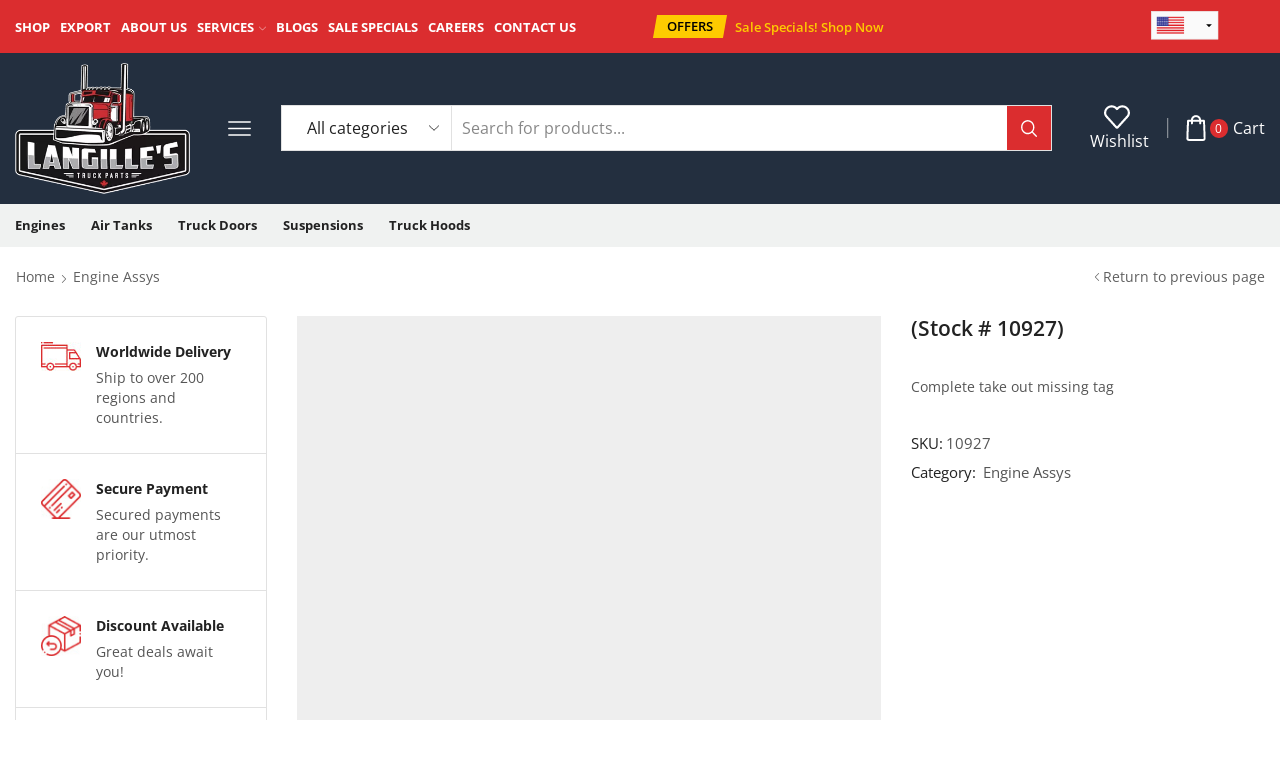

--- FILE ---
content_type: text/html; charset=UTF-8
request_url: https://langillestruckparts.com/product/stock-10927/
body_size: 63599
content:
<!DOCTYPE html><html lang="en-US" prefix="og: https://ogp.me/ns#" ><head> <script type="text/javascript">
/* <![CDATA[ */
var gform;gform||(document.addEventListener("gform_main_scripts_loaded",function(){gform.scriptsLoaded=!0}),document.addEventListener("gform/theme/scripts_loaded",function(){gform.themeScriptsLoaded=!0}),window.addEventListener("DOMContentLoaded",function(){gform.domLoaded=!0}),gform={domLoaded:!1,scriptsLoaded:!1,themeScriptsLoaded:!1,isFormEditor:()=>"function"==typeof InitializeEditor,callIfLoaded:function(o){return!(!gform.domLoaded||!gform.scriptsLoaded||!gform.themeScriptsLoaded&&!gform.isFormEditor()||(gform.isFormEditor()&&console.warn("The use of gform.initializeOnLoaded() is deprecated in the form editor context and will be removed in Gravity Forms 3.1."),o(),0))},initializeOnLoaded:function(o){gform.callIfLoaded(o)||(document.addEventListener("gform_main_scripts_loaded",()=>{gform.scriptsLoaded=!0,gform.callIfLoaded(o)}),document.addEventListener("gform/theme/scripts_loaded",()=>{gform.themeScriptsLoaded=!0,gform.callIfLoaded(o)}),window.addEventListener("DOMContentLoaded",()=>{gform.domLoaded=!0,gform.callIfLoaded(o)}))},hooks:{action:{},filter:{}},addAction:function(o,r,e,t){gform.addHook("action",o,r,e,t)},addFilter:function(o,r,e,t){gform.addHook("filter",o,r,e,t)},doAction:function(o){gform.doHook("action",o,arguments)},applyFilters:function(o){return gform.doHook("filter",o,arguments)},removeAction:function(o,r){gform.removeHook("action",o,r)},removeFilter:function(o,r,e){gform.removeHook("filter",o,r,e)},addHook:function(o,r,e,t,n){null==gform.hooks[o][r]&&(gform.hooks[o][r]=[]);var d=gform.hooks[o][r];null==n&&(n=r+"_"+d.length),gform.hooks[o][r].push({tag:n,callable:e,priority:t=null==t?10:t})},doHook:function(r,o,e){var t;if(e=Array.prototype.slice.call(e,1),null!=gform.hooks[r][o]&&((o=gform.hooks[r][o]).sort(function(o,r){return o.priority-r.priority}),o.forEach(function(o){"function"!=typeof(t=o.callable)&&(t=window[t]),"action"==r?t.apply(null,e):e[0]=t.apply(null,e)})),"filter"==r)return e[0]},removeHook:function(o,r,t,n){var e;null!=gform.hooks[o][r]&&(e=(e=gform.hooks[o][r]).filter(function(o,r,e){return!!(null!=n&&n!=o.tag||null!=t&&t!=o.priority)}),gform.hooks[o][r]=e)}});
/* ]]> */
</script>
<meta charset="UTF-8" /><meta name="viewport" content="width=device-width, initial-scale=1.0, maximum-scale=1.0, user-scalable=0"/> <script>document.documentElement.className = document.documentElement.className + ' yes-js js_active js'</script> <title>(Stock # 10927) | Langille&#039;s Truck Parts</title><style id="rocket-critical-css">:root{--woocommerce:#720eec;--wc-green:#7ad03a;--wc-red:#a00;--wc-orange:#ffba00;--wc-blue:#2ea2cc;--wc-primary:#720eec;--wc-primary-text:#fcfbfe;--wc-secondary:#e9e6ed;--wc-secondary-text:#515151;--wc-highlight:#958e09;--wc-highligh-text:white;--wc-content-bg:#fff;--wc-subtext:#767676;--wc-form-border-color:rgba(32, 7, 7, 0.8);--wc-form-border-radius:4px;--wc-form-border-width:1px}.yith-wcwl-add-to-wishlist .yith-wcwl-add-button{display:flex;flex-direction:column;align-items:center}.yith-wcwl-add-to-wishlist svg.yith-wcwl-icon-svg{height:auto;width:25px;color:var(--add-to-wishlist-icon-color, #000)}#yith-wcwl-popup-message{font-weight:700;line-height:50px;text-align:center;background:#fff;-webkit-box-shadow:0 0 15px rgba(0,0,0,.3);-moz-box-shadow:0 0 15px rgba(0,0,0,.3);box-shadow:0 0 15px rgba(0,0,0,.3);position:fixed;top:50%;left:50%;padding:7px 40px;z-index:10000}.yith-wcwl-add-to-wishlist a.add_to_wishlist>.yith-wcwl-icon-svg{vertical-align:bottom}.yith-wcwl-add-to-wishlist{margin-top:10px}.yith-wcwl-add-button a.add_to_wishlist{margin:0;box-shadow:none;text-shadow:none}.yith-wcwl-add-button .add_to_wishlist svg.yith-wcwl-icon-svg{margin-right:5px}*{padding:0;margin:0}img{max-width:100%;height:auto}html{font-family:sans-serif;-ms-text-size-adjust:100%;-webkit-text-size-adjust:100%;font-size:14px;margin-right:0!important}body{--et_font-color:#555;margin:0;font-family:-apple-system,system-ui,BlinkMacSystemFont,"Segoe UI",Verdana,sans-serif,"Apple Color Emoji","Segoe UI Emoji","Segoe UI Symbol";-webkit-font-smoothing:antialiased;-moz-osx-font-smoothing:grayscale;font-size:14px;color:var(--et_font-color)!important;height:auto!important;background-color:var(--et_container-bg-color,transparent);--product-stock-step-1-active-color:var(--et_green-color);--product-stock-step-2-active-color:var(--et_orange-color);--product-stock-step-3-active-color:var(--et_red-color);--h1-size-proportion:2.5714;--h2-size-proportion:1.7142;--h3-size-proportion:1.7142;--h4-size-proportion:1.2857;--h5-size-proportion:1;--h6-size-proportion:0.8571;--h1-line-height:1.2;--h2-line-height:var(--h1-line-height);--h3-line-height:var(--h1-line-height);--h4-line-height:var(--h1-line-height);--h5-line-height:var(--h1-line-height);--h6-line-height:var(--h1-line-height);--product-title-size-proportion:1.14;--product-title-line-height:1.5;--et_main-color:#888;--et_dark-color:#222;--et_active-color:#a4004f;--et_red-color:#c62828;--et_green-color:#2e7d32;--et_blue-color:#1565c0;--et_orange-color:#f57f17;--et_yellow-color:#fdd835;--et_border-color:#e1e1e1;--et_light-color:#f7f7f7;--et_light-color2:#f2f2f2;--et_white-2-dark:#fff;--et_dark-2-white:#222;--et_select-arrow-closed:url([data-uri]);--et_select-arrow-opened:url([data-uri]);--et_404-page-bg-image:url(https://langillestruckparts.com/wp-content/images/404.png);--et_link-color:var(--et_dark-2-white);--et_link-hover-color:var(--et_main-color);--et_btn-color:var(--et_dark-2-white);--et_btn-bg-color:var(--et_light-color2);--et_btn-br-color:var(--et_light-color2);--et_btn-color-hover:#fff;--et_btn-bg-color-hover:var(--et_active-color);--et_btn-br-color-hover:var(--et_active-color);--et_btn-bordered-color:var(--et_dark-color);--et_btn-bordered-bg-color:transparent;--et_btn-bordered-br-color:var(--et_border-color);--et_btn-bordered-color-hover:var(--et_dark-color);--et_btn-bordered-bg-color-hover:#fff;--et_btn-bordered-br-color-hover:var(--et_border-color);--et_btn-active-color:#fff;--et_btn-active-bg-color:var(--et_active-color);--et_btn-active-br-color:var(--et_active-color);--et_btn-active-color-hover:#fff;--et_btn-active-bg-color-hover:var(--et_active-color);--et_btn-active-br-color-hover:var(--et_active-color);--et_btn-light-color:#fff;--et_btn-light-bg-color:var(--et_btn-bg-color);--et_btn-light-br-color:var(--et_border-color);--et_btn-light-text-transform:uppercase;--et_btn-light-color-hover:#fff;--et_btn-light-bg-color-hover:var(--et_active-color);--et_btn-light-br-color-hover:var(--et_active-color);--et_btn-dark-color:#fff;--et_btn-dark-bg-color:var(--et_dark-color);--et_btn-dark-br-color:var(--et_dark-color);--et_btn-dark-color-hover:#fff;--et_btn-dark-bg-color-hover:#4c4c4c;--et_btn-dark-br-color-hover:#4c4c4c;--et_dark-2-white-0:rgba(0, 0, 0, 0);--et_dark-2-white-01:rgba(0, 0, 0, 0.1);--et_dark-2-white-02:rgba(0, 0, 0, 0.2);--et_dark-2-white-03:rgba(0, 0, 0, 0.3);--et_dark-2-white-08:rgba(0, 0, 0, 0.8);--et_dark-2-white-002:rgba(0, 0, 0, 0.02);--et_white-2-dark-0:rgba(255, 255, 255, 0);--et_white-2-dark-01:rgba(255, 255, 255, 0.1);--et_white-2-dark-05:rgba(255, 255, 255, 0.5);--et_white-2-dark-07:rgba(255, 255, 255, 0.7);--et_white-2-dark-09:rgba(255, 255, 255, 0.9);--et_dark-2-light-dark:var(--et_dark-color);--et_white-2-light-dark:#fff}footer,header,nav,section{display:block}a{background-color:transparent}h1{margin:0 0 .67em 0}body p:empty{display:none!important}ul{margin-top:0;margin-bottom:10px}ul ul{margin-bottom:0}h1{margin-top:0;font-size:calc(var(--h1-size-proportion) * 1rem);line-height:var(--h1-line-height);font-weight:400;margin-bottom:.5rem;color:var(--et_dark-2-white)}h2{line-height:var(--h2-line-height);color:var(--et_dark-2-white)}h3{line-height:var(--h3-line-height);color:var(--et_dark-2-white)}h2,h3{margin-top:0;font-size:calc(var(--h2-size-proportion) * 1rem);font-weight:400;margin-bottom:.7rem}h3{font-size:calc(var(--h3-size-proportion) * 1rem)}p{margin-bottom:1.43rem;line-height:var(--p-line-height,1.6);font-size:var(--p-font-size,1.14rem)}body ::-webkit-scrollbar{width:3px;height:3px;background:var(--et_border-color)}body ::-webkit-scrollbar-thumb{background:#bbb}.et-overflow-hidden{overflow:hidden}.page-wrapper{position:relative;z-index:1;background-color:var(--et_container-bg-color,transparent)}.template-container{position:relative;overflow:hidden}.a-center{text-align:center}.screen-reader-text{clip:rect(1px,1px,1px,1px);height:1px;overflow:hidden;position:absolute!important;width:1px;word-wrap:normal!important}html{font-family:sans-serif;-ms-text-size-adjust:100%;-webkit-text-size-adjust:100%}footer,header,nav,section{display:block}small{font-size:75%}img{border:0;vertical-align:middle}svg:not(:root){overflow:hidden}button,input,select,textarea{color:inherit;font:inherit;margin:0}button{overflow:visible}button,select{text-transform:none}button,input[type=submit]{-webkit-appearance:button}button::-moz-focus-inner,input::-moz-focus-inner{border:0;padding:0}input{line-height:normal}input[type=checkbox]{-webkit-box-sizing:border-box;box-sizing:border-box;padding:0}textarea{overflow:auto}*,:after,:before{-webkit-box-sizing:border-box;box-sizing:border-box}body{line-height:1.42857143;background-color:#fff}button,input,select,textarea{font-family:inherit;font-size:inherit;line-height:inherit}.container{margin-right:auto;margin-left:auto;padding-left:15px;padding-right:15px}@media (min-width:768px){.container{width:750px}}@media (min-width:992px){.container{width:970px}}@media (min-width:1200px){.container,.et-container,div.container{width:100%}}.row{margin-left:-15px;margin-right:-15px}.col-md-12{position:relative;min-height:1px;padding-left:15px;padding-right:15px}@media (min-width:992px){.col-md-12{float:left}.col-md-12{width:100%}}label{display:inline-block;max-width:100%;margin-bottom:5px}input[type=checkbox]{margin:4px 0 0;line-height:normal}.form-control{display:block;width:100%;height:34px;padding:6px 12px;font-size:14px;line-height:1.42857143;color:#555;background-color:var(--et_container-bg-color,#fff);background-image:none;border:1px solid #ccc;border-radius:4px;-webkit-box-shadow:inset 0 1px 1px rgba(0,0,0,.075);box-shadow:inset 0 1px 1px rgba(0,0,0,.075)}.form-control::-moz-placeholder{color:#999;opacity:1}.form-control:-ms-input-placeholder{color:#999}.form-control::-webkit-input-placeholder{color:#999}.form-control::-ms-expand{border:0;background-color:transparent}.clearfix:after,.clearfix:before,.container:after,.container:before,.row:after,.row:before{content:" ";display:table}.clearfix:after,.container:after,.row:after{clear:both}.hidden{display:none!important}.button,form button,input[type=submit]{display:inline-block;border-radius:0;border:1px solid var(--et_btn-br-color);color:var(--et_btn-color);-webkit-text-fill-color:currentColor;text-transform:uppercase;font-size:var(--et_btn-size,.85rem);text-align:center;line-height:1;padding:.75rem 2.2rem;height:var(--et_inputs-height,2.642rem);background-color:var(--et_btn-bg-color);-webkit-backface-visibility:hidden;backface-visibility:hidden;-webkit-box-sizing:border-box;box-sizing:border-box}input[type=submit]{height:auto}.form-submit input[type=submit]{background-color:var(--et_btn-dark-bg-color);border:1px solid var(--et_btn-dark-br-color);color:var(--et_btn-dark-color);-webkit-text-fill-color:currentColor}.btn-checkout,.mini-cart-buttons .btn-checkout{color:var(--et_btn-active-color);background-color:var(--et_btn-active-bg-color);border-color:var(--et_btn-active-br-color)}input[type=checkbox]{display:inline-block;border-radius:0;padding:0;position:relative;margin-right:4px;width:var(--et_inputs-radio-size);height:var(--et_inputs-radio-size)}select{padding:0 2.9em 0 1em;color:var(--et_main-color);height:var(--et_inputs-height,2.642rem);line-height:2rem;max-width:100%;display:block;overflow:hidden;white-space:nowrap;text-overflow:ellipsis;text-align:start;position:relative;border:1px solid var(--et_inputs-border-color,var(--et_border-color));border-radius:var(--et_inputs-border-radius,0);-webkit-appearance:none;-moz-appearance:none;background-color:var(--et_inputs-bg-color,var(--et_white-2-light-dark));background-position:calc(100% - 12px) 50%;background-repeat:no-repeat;background-image:var(--et_select-arrow-closed);background-size:var(--et_select-arrow-size,10px)}select::-ms-expand{display:none}input[type=email],input[type=text],textarea{border:1px solid var(--et_inputs-border-color,var(--et_border-color));background-color:var(--et_inputs-bg-color,var(--et_white-2-light-dark));outline:0;border-radius:var(--et_inputs-border-radius,0);width:100%;color:var(--et_dark-2-white);font-size:1.14rem;-webkit-box-shadow:none;box-shadow:none;text-align:start}input[type=email],input[type=text]{height:var(--et_inputs-height,2.642rem);line-height:2rem;padding:0 1.07em;-webkit-appearance:none}textarea{padding:1.07em;line-height:1.5;font-size:1.14rem}input.form-control:-moz-placeholder,input.form-control:-ms-input-placeholder,input.form-control::-moz-placeholder,input.form-control::-webkit-input-placeholder,input:-moz-placeholder,input:-ms-input-placeholder,input::-moz-placeholder,input::-webkit-input-placeholder{color:var(--et_main-color)}.form-control{-webkit-appearance:none}a{text-decoration:none;-webkit-text-decoration-skip-ink:none;text-decoration-skip-ink:none;color:var(--et_link-color)}span.active{color:var(--et_active-color)}.header-wrapper{position:relative;width:100%}.header-wrapper,.mobile-header-wrapper{z-index:5}.mobile-header-wrapper .mob-align-center{text-align:center}.mobile-header-wrapper .mob-justify-content-start{-webkit-box-pack:start;-ms-flex-pack:start;justify-content:flex-start;text-align:start}.mobile-header-wrapper .mob-justify-content-end{-webkit-box-pack:end;-ms-flex-pack:end;justify-content:flex-end;text-align:end}.et_connect-block-sep{opacity:.5}.et_connect-block-sep:after{content:"\2502"}.et_connect-block-sep{font-family:auto}.site-header{font-size:14px}.et_b-icon svg,.site-header svg{fill:currentColor}.et_b-icon svg{width:1em}.et_b-icon svg{height:1em}.site-header ul{list-style:none}.site-header .menu{margin-bottom:0}.site-header .et-wrap-columns{width:calc(100% + 30px);margin-left:-15px;margin-right:-15px}.header-bottom,.header-main,.header-top{position:relative;font-size:var(--content-zoom,100%)}.et_b_header-logo img[data-lazy-src]:not(.lazyloaded){max-height:0;opacity:0;visibility:hidden}.site-header .et_b_header-logo.et_element-top-level span.fixed{display:none}.et-content-dropdown:not(.static),.et-content_toggle:not(.static){position:relative}.et-mini-content{font-size:var(--content-zoom)}.et-mini-content .product_list_widget{color:currentColor}.et-mini-content{text-transform:none;text-align:start;color:var(--et_dark-2-white);background-color:var(--et_white-2-dark);top:100%;position:absolute;z-index:9999;opacity:0;visibility:hidden}.et-mini-content.full-bottom{top:auto;bottom:100%}.et-mini-content:not(.active)::-webkit-scrollbar{display:none}.et-mini-content .et-close{padding:13px;border-radius:50%;color:var(--et_dark-2-white);-webkit-text-fill-color:currentColor;line-height:1;display:-webkit-inline-box;display:-ms-inline-flexbox;display:inline-flex;margin:9px;background:var(--et_white-2-dark)}.et-mini-content .menu li{padding:8px 0}.et-mini-content .menu li:first-child{padding-top:0}.et-mini-content .menu li:last-child{padding-bottom:0}.et-mini-content .menu li a{color:currentColor}.et_b_header-cart>a,.et_b_header-wishlist>a{-webkit-text-fill-color:currentColor}.et_b_header-wishlist{position:relative}.et_b-loader{position:relative;width:100%;height:100%}.et_b-loader:before{content:'';border:1px solid #e1e1e1;border-left-color:#888;width:16px;height:16px;border-radius:50%;position:absolute;top:calc(50% - 8px);left:calc(50% - 8px);-webkit-animation:rotate .3s infinite linear;animation:rotate .3s infinite linear}.et_b_header-wishlist .empty{text-align:center;margin-bottom:-1.43rem}.cart-type2 .et_b-icon,.wishlist-type2 .et_b-icon{display:-webkit-box;display:-ms-flexbox;display:flex;-webkit-box-pack:inherit;-ms-flex-pack:inherit;justify-content:inherit;width:100%}.et_b_header-cart.et_element-top-level>a,.et_b_header-wishlist.et_element-top-level>a{-webkit-backface-visibility:hidden}.cart-type2 .et_b-icon:first-child:not(:last-child)+.et-element-label,.wishlist-type2 .et_b-icon:first-child:not(:last-child)+.et-element-label{padding-top:5px}.cart-type2 .et-element-label,.wishlist-type2 .et-element-label{padding:0;line-height:1}.et-quantity{--et-quantity-proportion:1.5em;font-size:.75em;position:relative;-webkit-text-fill-color:currentColor;display:-webkit-inline-box;display:-ms-inline-flexbox;display:inline-flex;-webkit-box-align:center;-ms-flex-align:center;align-items:center;-webkit-box-pack:center;-ms-flex-pack:center;justify-content:center;border-radius:50%;line-height:.75em;width:var(--et-quantity-proportion);height:var(--et-quantity-proportion);text-align:center}.et_element>.et-quantity{display:none}.et_b_header-widget>div{display:inline-block}.et_b_header-widget>div{margin-left:10px;margin-right:10px}.et_b_header-widget>div:first-child{margin-left:0!important}.et_b_header-widget>div:last-child{margin-right:0!important}.et_b-tab-content{-webkit-animation:fadeIn .3s;animation:fadeIn .3s;margin-top:-10px;margin-bottom:-10px}.et_b-tab-content:not(.active){display:none}.et_b-tab-content .widget>ul>li:not(.opened):last-child>a{padding-bottom:10px}.et_b-tab-content,.et_b-tab-content .widget,.et_b-tab-content a,.et_b-tab-content li,.et_b-tab-content ul{text-align:inherit;-webkit-box-pack:inherit;-ms-flex-pack:inherit;justify-content:inherit}.et_b-tab-content .widget .cat-item a{display:-webkit-box;display:-ms-flexbox;display:flex;position:relative;font-size:100%;width:100%;color:currentColor;-webkit-text-fill-color:currentColor;margin:0;padding:10px 0;white-space:normal}.et_b-tabs{display:-webkit-box;display:-ms-flexbox;display:flex;-ms-flex-pack:distribute;justify-content:space-around;margin-bottom:15px}.et_b-tabs-wrapper{overflow:hidden;width:100%}.et_b-tabs .et-tab{position:relative;color:currentColor;-webkit-text-fill-color:currentColor;padding:0 5px 10px;-webkit-box-flex:1;-ms-flex:1;flex:1;text-align:center;opacity:.5;white-space:nowrap;text-transform:uppercase;border-bottom:1px solid currentColor}.et_b-tabs .et-tab:not(.active){overflow:hidden;text-overflow:ellipsis}.et_b-tabs .et-tab.active{opacity:1}.et-content-right .ajax-search-form .ajax-results-wrapper,.et-content-right .et-mini-content{right:0}.et-content-left .ajax-search-form .ajax-results-wrapper,.et-content-left .et-mini-content{left:0}.et-quantity-right .et-quantity{top:0;margin-left:1px}.et-quantity{top:-7px;margin-left:-7px}.et_b-tabs .et-tab:after{position:absolute;bottom:-1px;z-index:12;content:'';height:2px;width:0;right:0;background:currentColor}.et_b-tabs .et-tab.active:after{width:100%;left:0;right:auto}.et_col-xs-offset-1{margin-left:8.33333333%}.et_col-xs-offset-0{margin-left:0}.et_column{float:left}.content-page{padding-bottom:5.65em}.align-start{text-align:start}.text-nowrap{white-space:nowrap;overflow:hidden;text-overflow:ellipsis}.justify-content-start{-webkit-box-pack:start;-ms-flex-pack:start;justify-content:flex-start}.justify-content-end{-webkit-box-pack:end;-ms-flex-pack:end;justify-content:flex-end}.justify-content-center{-webkit-box-pack:center;-ms-flex-pack:center;justify-content:center;text-align:center}.justify-content-between{-webkit-box-pack:justify;-ms-flex-pack:justify;justify-content:space-between}.align-items-center{-webkit-box-align:center;-ms-flex-align:center;align-items:center}.align-items-stretch{-webkit-box-align:stretch;-ms-flex-align:stretch;align-items:stretch}.valign-center{vertical-align:middle}.full-width{width:100%}.flex{display:-webkit-box;display:-ms-flexbox;display:flex}.flex-inline{display:-webkit-inline-box;display:-ms-inline-flexbox;display:inline-flex}.flex-col{-ms-flex-wrap:wrap;flex-wrap:wrap}.flex-col{-webkit-box-orient:vertical;-webkit-box-direction:normal;-ms-flex-direction:column;flex-direction:column}.flex-row{-webkit-box-orient:horizontal;-webkit-box-direction:normal;-ms-flex-direction:row;flex-direction:row}.flex-basis-full{-ms-flex-preferred-size:100%;flex-basis:100%}.flex-wrap{-ms-flex-wrap:wrap;flex-wrap:wrap}.flex-nowrap{-ms-flex-wrap:nowrap;flex-wrap:nowrap}.inline-block{display:inline-block}@media only screen and (max-width:992px){.mob-hide{display:none}.mob-full-width{width:100%!important}.mob-full-width-children>*{width:100%}.mob-align-center{text-align:center}.mob-justify-content-start{-webkit-box-pack:start;-ms-flex-pack:start;justify-content:flex-start;text-align:start}.mob-justify-content-end{-webkit-box-pack:end;-ms-flex-pack:end;justify-content:flex-end;text-align:end}}@media only screen and (min-width:993px){.dt-hide{display:none}}.currentColor{color:currentColor}.et-svg,.et_b-icon{display:-webkit-inline-box;display:-ms-inline-flexbox;display:inline-flex;position:relative;-webkit-box-align:center;-ms-flex-align:center;align-items:center}.et-svg svg,.et_b-icon svg{overflow:visible}.et_b-icon svg{fill:currentColor}.et_b-icon+span,span+.et-element-label{padding-left:5px}.clear{clear:both}.et_col-xs-2{width:16.6667%}.et_col-xs-3{width:25%}.et_col-xs-4{width:33.3333%}.et_col-xs-6{width:50%}.et_col-xs-8{width:66.6667%}.et_col-xs-12{width:100%}.et-container:after,.et-container:before{content:'';display:table}.et-container:after{clear:both}.et-container{width:100%;max-width:1170px;margin:0 auto;padding-left:15px;padding-right:15px;-webkit-box-sizing:border-box;box-sizing:border-box}.et-row-container.et-container .et-wrap-columns{margin-left:-15px;margin-right:-15px;clear:both}.et_column{min-height:1px;position:relative;padding-right:15px;padding-left:15px}@media (min-width:768px){.container{max-width:100%}.et-container{max-width:750px}}@media only screen and (min-width:993px){.dt-hide{display:none}}@media only screen and (min-width:992px){.et-container{max-width:970px}}@media only screen and (max-width:992px){.mob-hide{display:none}}@media only screen and (max-width:480px){.content-page{padding-bottom:2.55em}html{font-size:13px}body{font-size:1rem}}.pos-absolute{position:absolute}.pos-fixed{position:fixed}.pos-relative{position:relative}.pos-absolute.top{top:0}.pos-fixed.bottom{bottom:0}.pos-static{position:static}.pos-fixed.right{right:0}.pos-absolute.full-right{right:100%}.pos-absolute.full-left{left:100%}.footer-widget p{color:var(--et_main-color)}.text-color-light h2,.text-color-light p{color:#fff}.et-notify:before{font-family:xstore-icons;margin-right:5px}.et-notify{position:fixed;top:0;background:var(--et_border-color);color:#fff;z-index:10010;margin:5px;font-size:1rem;padding:15px 30px;border-radius:3px;-webkit-box-shadow:0 4px 10px 0 rgba(3,3,3,.1);box-shadow:0 4px 10px 0 rgba(3,3,3,.1)}@media only screen and (min-width:769px){.et-notify{margin:30px}}.et-notify:empty{display:none}.et-notify:not(.removing){-webkit-animation:fadeIn .3s linear,et-rtl .3s linear;animation:fadeIn .3s linear,et-rtl .3s linear}.nav-sublist-dropdown{position:absolute;top:100%;left:var(--menu-main-sublist-offset-left,0);right:var(--menu-main-sublist-offset-right,auto);z-index:-1;display:none;-webkit-animation:fadeOut;animation:fadeOut;width:var(--menu-sublist-width,18em);padding:2.14em 2.14em;background-color:var(--et-sublist-background,var(--et_white-2-dark));border-radius:var(--et-sublist-border-radius,0);text-align:left;text-align:start;border:1px solid var(--et-sublist-border-color,var(--et_border-color));-webkit-box-sizing:border-box;box-sizing:border-box}.nav-sublist-dropdown .container{width:auto;padding:0}.nav-sublist-dropdown .item-link{display:block;font-size:1rem;padding:.72em 0}.nav-sublist-dropdown ul{padding-left:0;display:block;width:100%}.nav-sublist-dropdown ul>li{position:relative;display:inline-block;width:100%}.item-design-dropdown .nav-sublist-dropdown{padding:var(--menu-sublist-padding-top,1em) 0 var(--menu-sublist-padding-bottom,1em)}.item-design-dropdown .nav-sublist-dropdown ul>li>a{width:100%;font-size:1.14rem;-webkit-box-sizing:border-box;box-sizing:border-box;padding:var(--menu-sublist-padding-v,.6em) var(--menu-sublist-padding-h,1.9em)}.menu-item-has-children{position:relative}.menu-item-has-children>a>.arrow{fill:currentColor;margin-left:5px;-webkit-box-ordinal-group:0;-ms-flex-order:-1;order:-1}.swiper-entry{position:relative;--arrow-size:50px;isolation:isolate}.swipers-couple-wrapper{z-index:0}@media screen and (max-width:1024px){.swiper-entry{--arrow-size:40px}}.et-icon{font-family:xstore-icons!important;speak:never;font-style:normal;font-weight:400;font-variant:normal;text-transform:none;line-height:1;-webkit-font-smoothing:antialiased;-moz-osx-font-smoothing:grayscale}.et-right-arrow:before{content:"\e904"}.et-right-arrow-2:before{content:"\e948"}@-webkit-keyframes fadeIn{0%{opacity:0;visibility:hidden}100%{opacity:1;visibility:visible}}@keyframes fadeIn{0%{opacity:0;visibility:hidden}100%{opacity:1;visibility:visible}}@-webkit-keyframes et-fadeIn{0%{opacity:0;visibility:hidden}100%{opacity:1;visibility:visible}}@keyframes et-fadeIn{0%{opacity:0;visibility:hidden}100%{opacity:1;visibility:visible}}@-webkit-keyframes fadeOut{0%{opacity:1;visibility:visible}100%{opacity:0;visibility:hidden}}@keyframes fadeOut{0%{opacity:1;visibility:visible}100%{opacity:0;visibility:hidden}}@-webkit-keyframes rotate{100%{-webkit-transform:rotate(360deg);transform:rotate(360deg)}}@keyframes rotate{100%{-webkit-transform:rotate(360deg);transform:rotate(360deg)}}@-webkit-keyframes et-scale-in{0%{-webkit-transform:scale(.7);transform:scale(.7)}100%{-webkit-transform:scale(1);transform:scale(1)}}@keyframes et-scale-in{0%{-webkit-transform:scale(.7);transform:scale(.7)}100%{-webkit-transform:scale(1);transform:scale(1)}}@-webkit-keyframes pulsate{0%{-webkit-transform:scale(.1,.1);opacity:0}50%{opacity:1}100%{-webkit-transform:scale(.9,.9);opacity:0}}@keyframes pulsate{0%{-webkit-transform:scale(.1,.1);opacity:0}50%{opacity:1}100%{-webkit-transform:scale(.9,.9);opacity:0}}@-webkit-keyframes et-rtl{0%{-webkit-transform:translateX(7px);transform:translateX(7px)}100%{-webkit-transform:translateX(0);transform:translateX(0)}}@keyframes et-rtl{0%{-webkit-transform:translateX(7px);transform:translateX(7px)}100%{-webkit-transform:translateX(0);transform:translateX(0)}}button::-moz-focus-inner{padding:0;border:0}.widget li a{font-size:1.14rem}.widget li{-webkit-box-align:center;-ms-flex-align:center;align-items:center;line-height:1.42857143}.widget ul{margin-bottom:0;padding-left:0}.widget li a{display:inline-block;padding:calc(var(--widget-list-item-space,11px)/ 2) 0}.widget>ul>li:first-child{-webkit-box-align:start;-ms-flex-align:start;align-items:flex-start}.widget>ul>li:first-child>a{padding-top:0}.widget li{list-style:none}.widget ul li{position:relative}@media only screen and (max-width:1300px){.posts-navigation{display:none}}@media only screen and (max-width:768px){.comment-reply-title{font-size:1.5rem}}.product_meta{width:100%}.product_meta span span{color:var(--et_main-color)}.product_meta{clear:both}.product_meta>span{display:-webkit-box;display:-ms-flexbox;display:flex;-ms-flex-wrap:wrap;flex-wrap:wrap;-webkit-box-align:center;-ms-flex-align:center;align-items:center}.product_meta>span :first-child{-webkit-padding-start:3px;padding-inline-start:3px}.product_meta,.product_meta>span{margin-bottom:10px}.product_meta{color:var(--et_dark-2-white);font-size:1.14rem}.comment-reply-title{font-size:1.7142em;padding-bottom:1em;margin-bottom:0}#reviews #comments>h2,.comment-reply-title{display:block;width:100%;color:var(--et_dark-2-white);margin-bottom:0;line-height:var(--h2-line-height)}#reviews #comments>h2,span.comment-reply-title{font-size:1rem;text-transform:uppercase;margin-bottom:var(--widget-title-space-bottom,1em);padding-bottom:var(--widget-title-inner-space-bottom,1em);border-bottom:var(--widget-title-border-width,1px) solid var(--widget-title-border-color,var(--et_border-color));line-height:var(--h2-line-height)}#reply-title{display:-webkit-inline-box;display:-ms-inline-flexbox;display:inline-flex;-webkit-box-pack:justify;-ms-flex-pack:justify;justify-content:space-between}.comment-respond{display:inline-block;width:100%}.comment-respond label{display:none}.comment-respond textarea{height:200px}.comment-respond .comment-form-author,.comment-respond .comment-form-email{width:33.33%;display:block}.comment-respond .comment-form-email{padding:0 .71em}.comment-respond .comment-form-author{-webkit-padding-end:1.42em;padding-inline-end:1.42em}.comment-respond .comment-form-rating label{margin-bottom:0}.comment-respond .comment-form-rating #rating{opacity:0}.comment-respond .comment-form-rating .stars{margin-bottom:1em}.comment-form-cookies-consent label{display:block}#review_form .comment-respond label{display:block;font-size:1.14rem}#review_form .comment-respond label .required{color:var(--et_red-color)}#review_form .comment-respond .comment-form-author,#review_form .comment-respond .comment-form-email{width:100%;display:block;padding:0}#review_form .comment-respond .comment-form-author input,#review_form .comment-respond .comment-form-email input{width:100%}#review_form #wp-comment-cookies-consent+label{display:inline-block}@media only screen and (min-width:992px){#reviews{overflow:hidden;--h2-line-height:1.4}#reviews #comments,#reviews #review_form_wrapper{width:50%}}@media only screen and (max-width:768px){.comment-respond .comment-form-author,.comment-respond .comment-form-email{width:100%;margin-left:0;margin-right:0;padding:0}}.comment-respond .comment-form-author,.comment-respond .comment-form-email{float:left}@media only screen and (min-width:992px){#reviews #review_form_wrapper{float:right;padding-left:var(--comments-columns-space,15px)}#reviews #comments{float:left;padding-right:var(--comments-columns-space,15px)}}.et_b_header-search:not(.et_element-top-level) .input-row{border:none}.et_b_header-search:not(.et_element-top-level) .search-button,.et_b_header-search:not(.et_element-top-level) input[type=text]{height:40px;line-height:20px}.et_b_header-search:not(.et_element-top-level) .search-button{width:40px}.et_b_header-search:not(.et_element-top-level) .search-button{color:currentColor;-webkit-text-fill-color:currentColor;background-color:transparent}.et_b_header-search:not(.et_element-top-level) .input-row{color:var(--et_main-color);-webkit-text-fill-color:currentColor;border:1px solid var(--et_border-color)}#header .et_b_header-search:not(.et_element-top-level) .ajax-results-wrapper{position:relative;width:100%!important;margin:0;max-width:unset;min-width:unset;border:none;left:0!important}.et_b_header-search .search-button:not(.loading) span{display:none}.et_b_header-search .input-row{--et_inputs-border-radius:0;position:relative;border:1px solid var(--et_border-color);background:#fff;margin-left:auto;margin-right:auto;-ms-flex-pack:distribute;justify-content:space-around}.et_b_header-search form:not(.input-icon){width:100%}.et_b_header-search input[type=text]{font-size:100%;color:#222;width:100%;background-color:#fff;border-width:0;padding-left:10px;padding-right:10px;border-radius:0}.et_b_header-search input::-webkit-input-placeholder{color:#888}.et_b_header-search select{color:#222;bottom:0;left:0;border-width:0;background-color:transparent!important;background-image:var(--et_select-arrow-closed);background-position:calc(100% - 12px) 50%;background-repeat:no-repeat;background-size:10px;padding:0 27px 0 0}.et_b_header-search .search-button{font-size:100%;padding:0;border:none;background:0 0}.et_b_header-search .clear{color:#222;padding:0 10px 0 0;font-size:85%;line-height:1;-webkit-animation:fadeIn .3s,et-rtl .3s;animation:fadeIn .3s,et-rtl .3s;text-transform:uppercase}.ajax-search-form:not(.ajax-results-shown) .clear{display:none}.ajax-results-wrapper{width:100%;min-width:310px}.justify-content-center .input-row{margin-right:auto;margin-left:auto}.mobile-header-wrapper .et_b_header-search.et-content-dropdown{position:static;font-weight:400}.mobile-header-wrapper .et_b_header-search .input-row{width:100%}.justify-content-end .input-row{margin-right:0}#header .mobile-header-wrapper .input-input:not(.search-full-width-form) .ajax-results-wrapper{min-width:unset;width:calc(100% - 30px);left:15px;right:0}.et_b_header-search .ajax-results-wrapper{position:absolute;z-index:1003;min-width:310px;margin-top:-1px;left:unset;right:unset;top:100%}.et-off-canvas>.et-mini-content{position:fixed;top:0;height:100%;max-width:300px;width:calc(100% - 64px);display:-webkit-box;display:-ms-flexbox;display:flex;-ms-flex-wrap:wrap;flex-wrap:wrap;-ms-flex-line-pack:start;align-content:flex-start;z-index:10010;--head-icon-proportion:1.6;--head-quantity-proportion:1;--head-label-proportion:1.2}.et-off-canvas-wide>.et-mini-content{max-width:400px}.et-off-canvas .et-content{overflow:hidden;overflow-y:auto;width:100%;max-height:100%;height:100%}.et-off-canvas-wide .et-content{display:grid;-ms-flex-line-pack:stretch;align-content:stretch;grid-template-rows:-webkit-max-content minmax(0,100vh) 1fr;grid-template-rows:max-content minmax(0,100vh) 1fr;overflow:unset;margin-bottom:0}.et-off-canvas .et_b_wishlist-dropdown,.et-off-canvas .widget_shopping_cart{padding-right:3px;padding-left:3px}.et-off-canvas .et_b_wishlist-dropdown,.et-off-canvas .widget_shopping_cart{overflow-x:hidden;overflow-y:auto;max-height:calc(100% - 20px)}.header-wrapper .et-off-canvas .et-mini-content .et-quantity,.mobile-header-wrapper .et-off-canvas .et-mini-content .et-quantity{background-color:#e1e1e1;color:#000}.et-mini-content-head{padding:0 10px 10px;margin:0 -10px 30px;-ms-flex-item-align:start;align-self:flex-start}.et-mini-content-head>a{color:currentColor}.et-mini-content-head.et-inline-type{margin-bottom:0}.et-mini-content-head:not(.et-inline-type) .et_b-icon{display:-webkit-box;display:-ms-flexbox;display:flex;-webkit-box-pack:inherit;-ms-flex-pack:inherit;justify-content:inherit;width:100%;-webkit-box-align:center;-ms-flex-align:center;align-items:center}.et-mini-content-head .et_b-icon svg{width:calc(var(--content-zoom) * var(--head-icon-proportion));height:calc(var(--content-zoom) * var(--head-icon-proportion));overflow:visible}.et-mini-content-head .et-element-label{color:currentColor;text-transform:uppercase;font-size:calc(var(--content-zoom) * var(--head-label-proportion))}.et-mini-content-head:not(.et-inline-type) .et-element-label{padding:0;padding-top:15px!important}.et_b_header-wishlist.et-off-canvas .empty{font-size:114%}.et-off-canvas .cart-popup-footer .btn-view-cart{display:none}.et-off-canvas .cart-popup-footer .total{display:-webkit-box;display:-ms-flexbox;display:flex;-webkit-box-pack:justify;-ms-flex-pack:justify;justify-content:space-between;font-size:100%}.et-off-canvas .cart-widget-subtotal .small-h{text-transform:uppercase}.et-off-canvas.et_element .cart-widget-subtotal .big-coast{font-size:114%}.et-off-canvas.et-content-right>.et-mini-content:not(.active){margin-right:-150px}.et-off-canvas.et-content-left>.et-mini-content:not(.active){margin-left:-150px}.et-mini-content-head .et-element-label:before{content:'';height:2px;width:0;right:0;position:absolute;bottom:-4px;background:currentColor}.et-mobile-panel-wrapper{font-size:var(--content-zoom,1rem);-webkit-box-shadow:2px 0 12px 0 rgba(0,0,0,.15);box-shadow:2px 0 12px 0 rgba(0,0,0,.15);z-index:10}.et-mobile-panel-wrapper .et-wrap-columns{overflow:hidden;overflow-x:auto}.et-mobile-panel .et_column{-webkit-box-flex:1;-ms-flex:1 0 20%;flex:1 0 20%}.et-mobile-panel .et-quantity{--et-quantity-proportion:1.1em;font-size:.55em;background-color:#e1e1e1;color:#000}.et-mobile-panel .with-dot>a .et_b-icon:before{content:'';position:absolute;width:.3em;height:.3em;left:-.15em;top:.01em;background:var(--et_active-color);border-radius:50%;z-index:1}.et-mobile-panel .with-dot>a .et_b-icon:after{content:'';border:1px solid var(--et_active-color);border-radius:50%;height:.7em;width:.7em;position:absolute;left:-.35em;top:-.2em;-webkit-animation:pulsate 1s ease-out;-webkit-animation-iteration-count:infinite;opacity:0;z-index:1}.et-mobile-panel .et_column>a{position:relative}.et-mobile-panel .et-content_toggle:before{display:none}.et-mobile-panel .et-content_toggle .et-mini-content{padding:20px;width:100%;text-align:center;max-width:100%;height:var(--max-elements-mini-content-height,calc(100% - 60px - 1px));top:0;position:fixed;--head-icon-proportion:1.3;--head-label-proportion:1.3;text-transform:uppercase;z-index:-1}.et-mobile-panel .et-content_toggle .et-content{position:absolute;top:50%;-webkit-transform:translate(-50%,-50%);transform:translate(-50%,-50%);left:50%;max-height:100%;overflow:hidden;overflow-y:auto;width:100%;height:100%;display:grid;padding:20px}.et-mobile-panel .et-content_toggle .et-mini-content-head .et-element-label{line-height:1}.et-mobile-panel .et-content_toggle .et-content .menu-main-container{max-height:100%;overflow:hidden;overflow-y:auto}.et-mobile-panel .et-content_toggle .et-content .menu-main-container li{display:-webkit-box;display:-ms-flexbox;display:flex;-webkit-box-pack:center;-ms-flex-pack:center;justify-content:center}.et-mobile-panel .et-content_toggle .et-content .nav-sublist-dropdown{display:none!important}.et-mobile-panel .et-content_toggle:not(.et-content-shown) .et-close:last-of-type:not(.first-of-type){display:none}.et-mobile-panel .et-content_toggle .et-close{-webkit-animation:et-scale-in .3s ease-in-out,fadeIn .3s ease-in-out;animation:et-scale-in .3s ease-in-out,fadeIn .3s ease-in-out}.et-mobile-panel .et-content_toggle .et-close svg{padding:3px}.et-mobile-panel .et-content_toggle .et-mini-content:not(.active){-webkit-transform:translateY(100%);transform:translateY(100%)}.et-mobile-panel ul{list-style:none}.et-mobile-panel .et_column>a .et_b-icon{font-size:1.7em}.et-mobile-panel .et_column>a .et_b-icon+span{display:block;max-width:100%;padding:5px 0 0;line-height:3ex}.et-mobile-panel .et-mini-content{--content-zoom:1rem}.back-top{position:fixed;right:30px;bottom:30px;height:46px;width:46px;color:var(--et_dark-2-white);background-color:var(--et_white-2-light-dark);border-radius:50px;-webkit-box-shadow:inset 0 0 0 1px var(--et_border-color);box-shadow:inset 0 0 0 1px var(--et_border-color);z-index:999}.back-top:not(.backIn){opacity:0;visibility:hidden;-webkit-transform:translateY(15px);transform:translateY(15px)}.back-top svg{width:calc(100% + 2px);height:calc(100% + 2px);margin:-1px}.back-top svg path{stroke:var(--et_dark-2-white);stroke-width:4;-webkit-box-sizing:border-box;box-sizing:border-box}.back-top span{position:absolute;top:50%;left:50%;-webkit-transform:translate(-50%,-50%) rotate(-90deg);transform:translate(-50%,-50%) rotate(-90deg)}@media only screen and (max-width:480px){.back-top{right:15px;bottom:15px}}:root{--direction-multiplier:1}.screen-reader-text{height:1px;margin:-1px;overflow:hidden;padding:0;position:absolute;top:-10000em;width:1px;clip:rect(0,0,0,0);border:0}.elementor *,.elementor :after,.elementor :before{box-sizing:border-box}.elementor a{box-shadow:none;text-decoration:none}.elementor img{border:none;border-radius:0;box-shadow:none;height:auto;max-width:100%}.elementor-widget-wrap .elementor-element.elementor-widget__width-auto,.elementor-widget-wrap .elementor-element.elementor-widget__width-initial{max-width:100%}.elementor-element{--flex-direction:initial;--flex-wrap:initial;--justify-content:initial;--align-items:initial;--align-content:initial;--gap:initial;--flex-basis:initial;--flex-grow:initial;--flex-shrink:initial;--order:initial;--align-self:initial;align-self:var(--align-self);flex-basis:var(--flex-basis);flex-grow:var(--flex-grow);flex-shrink:var(--flex-shrink);order:var(--order)}.elementor-align-left{text-align:left}.elementor-align-left .elementor-button{width:auto}:root{--page-title-display:block}h1.entry-title{display:var(--page-title-display)}.elementor-section{position:relative}.elementor-section .elementor-container{display:flex;margin-left:auto;margin-right:auto;position:relative}@media (max-width:1024px){.elementor-section .elementor-container{flex-wrap:wrap}}.elementor-section.elementor-section-boxed>.elementor-container{max-width:1140px}.elementor-widget-wrap{align-content:flex-start;flex-wrap:wrap;position:relative;width:100%}.elementor:not(.elementor-bc-flex-widget) .elementor-widget-wrap{display:flex}.elementor-widget-wrap>.elementor-element{width:100%}.elementor-widget{position:relative}.elementor-widget:not(:last-child){margin-bottom:var(--kit-widget-spacing,20px)}.elementor-widget:not(:last-child).elementor-widget__width-auto,.elementor-widget:not(:last-child).elementor-widget__width-initial{margin-bottom:0}.elementor-column{display:flex;min-height:1px;position:relative}.elementor-column-gap-default>.elementor-column>.elementor-element-populated{padding:10px}.elementor-inner-section .elementor-column-gap-no .elementor-element-populated{padding:0}@media (min-width:768px){.elementor-column.elementor-col-50{width:50%}.elementor-column.elementor-col-100{width:100%}}@media (max-width:767px){.elementor-column{width:100%}}@media (prefers-reduced-motion:no-preference){html{scroll-behavior:smooth}}.elementor-heading-title{line-height:1;margin:0;padding:0}.elementor-button{background-color:#69727d;border-radius:3px;color:#fff;display:inline-block;font-size:15px;line-height:1;padding:12px 24px;fill:#fff;text-align:center}.elementor-button:visited{color:#fff}.elementor-button-content-wrapper{display:flex;flex-direction:row;gap:5px;justify-content:center}.elementor-button-text{display:inline-block}.elementor-button span{text-decoration:inherit}@media (max-width:767px){.elementor .elementor-hidden-mobile{display:none}}@media (min-width:768px) and (max-width:1024px){.elementor .elementor-hidden-tablet{display:none}}@media (min-width:1025px) and (max-width:99999px){.elementor .elementor-hidden-desktop{display:none}}.elementor-widget-text-editor{line-height:var(--p-line-height,1.6);font-size:var(--p-font-size,1.14rem)}.single-product .product_title{display:block}.elementor-widget-container p{color:inherit;font-size:inherit;font-family:inherit;line-height:inherit}.elementor-button{height:auto}body.elementor-default:not([data-elementor-device-mode]) [class*=elementor-widget-etheme]:not(.etheme-elementor-widget-loaded)>.elementor-widget-container{opacity:var(--etheme-element-loading-opacity,0);visibility:var(--etheme-element-loading-visibility,hidden)}body.elementor-default:not([data-elementor-device-mode]) [class*=elementor-widget-etheme]:not(.etheme-elementor-widget-loaded):before{content:'';display:var(--etheme-element-loader-display,inline-block);position:absolute;width:var(--etheme-elementor-loader-size,1.5rem);height:var(--etheme-elementor-loader-size,1.5rem);left:calc(50% - (var(--etheme-elementor-loader-left-offset,var(--etheme-elementor-loader-size,1.5rem))/ 2));top:calc(50% - (var(--etheme-elementor-loader-top-offset,var(--etheme-elementor-loader-size,1.5rem))/ 2));border:1px solid var(--etheme-elementor-loader-color,#e1e1e1);border-left-color:var(--etheme-elementor-loader-color-active,#555);border-radius:50%;-webkit-animation:rotate .5s linear infinite;animation:rotate .5s linear infinite;z-index:1}.et-mailchimp{position:relative}.et-mailchimp p{position:relative;margin-bottom:10px;line-height:1.5}.et-mailchimp p:last-child{margin-bottom:0}.et-mailchimp.classic-button p{display:-webkit-box;display:-ms-flexbox;display:flex}@media only screen and (min-width:992px){.etheme-custom-masonry[data-type="1"] .grid-1{grid-area:1/1/13/7}.etheme-custom-masonry[data-type="1"] .grid-2{grid-area:1/7/7/10}.etheme-custom-masonry[data-type="1"] .grid-3{grid-area:7/7/13/10}.etheme-custom-masonry[data-type="1"] .grid-4{grid-area:1/10/7/13}.etheme-custom-masonry[data-type="1"] .grid-5{grid-area:7/10/13/13}.etheme-custom-masonry[data-type="2"] .grid-1{grid-area:1/1/7/5}.etheme-custom-masonry[data-type="2"] .grid-2{grid-area:7/1/13/5}.etheme-custom-masonry[data-type="2"] .grid-3{grid-area:1/5/13/9}.etheme-custom-masonry[data-type="2"] .grid-4{grid-area:1/9/7/13}.etheme-custom-masonry[data-type="2"] .grid-5{grid-area:7/9/13/13}.etheme-custom-masonry[data-type="3"] .grid-1{grid-area:1/1/7/9}.etheme-custom-masonry[data-type="3"] .grid-2{grid-area:1/9/7/13}.etheme-custom-masonry[data-type="3"] .grid-3{grid-area:7/1/13/5}.etheme-custom-masonry[data-type="3"] .grid-4{grid-area:7/5/13/13}.etheme-custom-masonry[data-type="4"] .grid-1{grid-area:1/1/7/7}.etheme-custom-masonry[data-type="4"] .grid-2{grid-area:1/7/4/10}.etheme-custom-masonry[data-type="4"] .grid-3{grid-area:4/7/7/10}.etheme-custom-masonry[data-type="4"] .grid-4{grid-area:1/10/7/13}.etheme-custom-masonry[data-type="5"] .grid-1{grid-area:1/1/6/6}.etheme-custom-masonry[data-type="5"] .grid-2{grid-area:6/1/9/6}.etheme-custom-masonry[data-type="5"] .grid-3{grid-area:1/6/5/9}.etheme-custom-masonry[data-type="5"] .grid-4{grid-area:5/6/9/9}.etheme-custom-masonry[data-type="5"] .grid-5{grid-area:1/9/4/13}.etheme-custom-masonry[data-type="5"] .grid-6{grid-area:4/9/9/13}}.etheme-icon-box{border-radius:3px;-webkit-box-align:start;-ms-flex-align:start;align-items:flex-start}.etheme-icon-box-icon{display:inline-block;line-height:1;margin-bottom:var(--icon-space,15px)}.etheme-icon-box-icon-type-image{display:-webkit-inline-box;display:-ms-inline-flexbox;display:inline-flex;font-size:2.85rem}.etheme-icon-box-icon img{max-width:1em}.etheme-icon-box-icon-position-left{display:-webkit-box;display:-ms-flexbox;display:flex;-webkit-box-orient:horizontal;-webkit-box-direction:normal;-ms-flex-direction:row;flex-direction:row}.etheme-icon-box-icon-position-left .etheme-icon-box-icon{display:-webkit-inline-box;display:-ms-inline-flexbox;display:inline-flex;-webkit-box-flex:0;-ms-flex:0 0 auto;flex:0 0 auto;margin-bottom:0}.etheme-icon-box-icon-position-left .etheme-icon-box-content{-webkit-box-flex:1;-ms-flex-positive:1;flex-grow:1}.etheme-icon-box-icon-position-left .etheme-icon-box-icon{margin-right:var(--icon-space,15px)}.etheme-icon-box-title{text-transform:none}.etheme-icon-box-title span{display:inline-block}.etheme-icon-box-title{font-size:1.7rem}.etheme-product-hover-mode-dark{--hover-color-white:#000;--hover-color-dark:#fff}.etheme-product-grid:not(.type-slider){display:grid;grid-template-columns:repeat(var(--cols,4),minmax(100px,1fr));grid-gap:var(--rows-gap,20px) var(--cols-gap,30px)}.etheme-product-grid-title{text-transform:none;font-size:1.14rem;margin-bottom:5px}.etheme-product-grid-title a{font-size:inherit;font-family:inherit}.etheme-product-grid-item svg{overflow:visible}.etheme-product-grid-item .price{display:block;margin-bottom:7px}.etheme-product-grid-item footer{position:absolute;bottom:var(--items-offset,20px);color:var(--hover-color-dark);width:100%}.etheme-product-grid-item .footer-inner{font-size:0;width:100%;display:grid;grid-template-columns:repeat(auto-fit,minmax(var(--hover-item-height,40px),1fr));grid-template-rows:var(--hover-item-height,40px);grid-auto-flow:column;gap:var(--items-gap,0);-webkit-box-pack:center;-ms-flex-pack:center;justify-content:center}.etheme-product-grid-item .footer-inner svg{font-size:var(--hover-icon-size,1.2rem);color:var(--hover-icon-color,var(--hover-color-dark));fill:currentColor;margin:0!important}.etheme-product-grid-item .footer-inner .button{background:var(--hover-color-white);border:none;padding:0;line-height:1;height:auto;margin:0}.etheme-product-grid-item .footer-inner>*{position:relative;display:-webkit-inline-box;display:-ms-inline-flexbox;display:inline-flex;-webkit-box-align:center;-ms-flex-align:center;align-items:center;-webkit-box-pack:center;-ms-flex-pack:center;justify-content:center;background:var(--hover-color-white);margin:0;border-radius:var(--item-radius,0);height:var(--hover-item-height,40px)}.etheme-product-grid-item .wishlist-fragment .yith-wcwl-add-button{display:-webkit-inline-box;display:-ms-inline-flexbox;display:inline-flex;-webkit-box-align:center;-ms-flex-align:center;align-items:center;-webkit-box-pack:center;-ms-flex-pack:center;justify-content:center;width:auto;height:auto}.etheme-product-grid-item .wishlist-fragment .yith-wcwl-add-button>a{display:-webkit-inline-box;display:-ms-inline-flexbox;display:inline-flex;-webkit-box-align:center;-ms-flex-align:center;align-items:center;-webkit-box-pack:center;-ms-flex-pack:center;justify-content:center}.etheme-product-grid-item .yith-wcwl-add-to-wishlist a:before{display:none}.etheme-product-grid-image{position:relative;overflow:hidden;margin-bottom:var(--image-space,8px);text-align:start;isolation:isolate}.etheme-product-grid-image img{display:block;margin:0 auto;-webkit-transform:scale(var(--image-scale,1));transform:scale(var(--image-scale,1));-o-object-position:var(--image-position-x,0) var(--image-position-y,0);object-position:var(--image-position-x,0) var(--image-position-y,0)}.etheme-product-grid-content{position:relative}.etheme-product-grid .button svg{fill:currentColor;width:1em;height:1em}.etheme-product-hover-mask3 footer{bottom:50%;-webkit-transform:translateY(50%);transform:translateY(50%)}.etheme-product-hover-mask3:not(:hover) footer{-webkit-transform:translateY(calc(50% + 10px));transform:translateY(calc(50% + 10px));opacity:0;visibility:hidden}.etheme-product-hover-mask3 .footer-inner{gap:var(--items-gap,10px);grid-template-columns:repeat(auto-fit,var(--hover-item-height,40px));grid-auto-flow:dense}.etheme-product-hover-mask3 .footer-inner>*{border-radius:var(--hover-item-border-radius,50%)}.etheme-text-button{position:relative;overflow:hidden;vertical-align:middle}.etheme-text-button>span{position:relative;display:-webkit-inline-box;display:-ms-inline-flexbox;display:inline-flex;-webkit-box-align:center;-ms-flex-align:center;align-items:center}.etheme-text-button>span>span{z-index:1}.etheme-text-button.has-fill:before{content:'';position:absolute;bottom:0;left:0;right:0;top:0;z-index:1}.etheme-text-button.fill-ltr:not(:hover):before{right:100%}.etheme-text-button.fill-bottom:not(:hover):before{bottom:100%}.woocommerce-breadcrumb{list-style:none;display:block;width:100%;padding:0;margin:0;color:var(--et_main-color)}.woocommerce-breadcrumb a{padding:0 1px}.woocommerce-breadcrumb a{color:var(--et_main-color)}.woocommerce-breadcrumb .delimeter,.woocommerce-breadcrumb a{display:inline-block}.woocommerce-breadcrumb{text-transform:capitalize}.single-product .bc-type-left2 .delimeter:last-child{display:none}.page-heading{padding:.85em;text-align:center;background-repeat:no-repeat;background-position:center center}.bc-type-left2 .a-center{text-align:start}.back-history:before,.page-heading .delimeter{font-size:.57em}.page-heading.bc-type-left2 .delimeter{font-size:.57em!important}.bc-color-white,.bc-color-white .woocommerce-breadcrumb,.bc-color-white a{color:#fff}@media only screen and (max-width:1200px){.back-history{display:none!important}}@media only screen and (max-width:992px){.page-heading{padding-left:0;padding-right:0}}@media only screen and (max-width:480px){.page-heading.bc-type-left2{padding-top:15px;padding-bottom:15px}}.bc-type-left2 .woocommerce-breadcrumb{display:inline-block;width:auto;margin-right:calc(.57em/2)}a.back-history{position:absolute;right:15px;top:0;padding:0}a.back-history:before{content:'\e902';font-family:xstore-icons;position:absolute;left:-2px;top:50%;-webkit-transform:translate(-100%,-50%);transform:translate(-100%,-50%)}#yith-wcwl-popup-message{display:none!important}.wishlist-fragment .yith-wcwl-add-button{width:100%;height:100%}.yith-wcwl-add-to-wishlist.wishlist-fragment .yith-wcwl-add-button a:before{content:"\e908"}.yith-wcwl-add-to-wishlist a{position:relative;text-transform:none}.yith-wcwl-add-to-wishlist a:before{display:inline-block;font-family:xstore-icons;background-color:transparent!important}.yith-wcwl-add-to-wishlist a:before{margin-right:7px}#review_form .stars a{display:inline-block;font-size:0;-webkit-margin-end:15px;margin-inline-end:15px}#review_form .stars a:before{content:'\e930d'}#review_form .stars a.star-2:before{content:'\e930d \e930d'}#review_form .stars a.star-3:before{content:'\e930d \e930d \e930d'}#review_form .stars a.star-4:before{content:'\e930d \e930d \e930d \e930d '}#review_form .stars a.star-5:before{content:'\e930d \e930d \e930d \e930d \e930d'}#review_form .stars a:before{font-size:1rem;font-family:xstore-icons;color:var(--et_border-color);-webkit-text-fill-color:currentColor}@media only screen and (max-width:480px){.single-product .product{width:100%}}.yith-wcwl-add-to-wishlist .add_to_wishlist::before{content:"\e908"}#reviews .comment-reply-title{text-transform:uppercase;line-height:var(--h2-line-height)}.main-images{margin-bottom:10px;position:relative;text-align:center}.comment-form-cookies-consent{position:relative;padding-left:20px;clear:both}.comment-form-cookies-consent #wp-comment-cookies-consent{position:absolute;left:0;top:calc(1ex - 1px);margin-top:0}.widget_shopping_cart_content:after,.widget_shopping_cart_content:before{display:table;content:''}.widget_shopping_cart_content:after{clear:both}.et_b_header-cart .cart-popup-footer{width:100%;-webkit-box-align:center;-ms-flex-align:center;align-items:center}.et-mini-content .woocommerce-mini-cart__footer-wrapper{display:inline-block;width:100%}.et_element .product_list_widget{padding-bottom:0}.et_element .btn-checkout,.et_element .btn-view-wishlist,.et_element .mini-cart-buttons .wc-forward:not(.btn-checkout){font-size:85%;height:auto}.et_element .mini-cart-buttons .wc-forward:not(.btn-checkout){color:var(--et_btn-color);background-color:var(--et_btn-bg-color);border:2px solid var(--et_btn-br-color)!important}.et_element .cart-popup-footer>*{font-size:114%;color:currentColor}.et_element .cart-widget-subtotal .big-coast,.et_element .cart-widget-subtotal .small-h{font-size:100%}.mini-cart-buttons{margin-bottom:0;--et_inputs-height:auto}.mini-cart-buttons a{color:#222;-webkit-text-fill-color:currentColor;background-color:#f2f2f2;border-color:#f2f2f2;line-height:1;display:block;padding:1rem 1.7rem;text-align:center}.mini-cart-buttons a:not(:first-child){margin-top:9px}.product_list_widget{float:left;width:100%;padding-bottom:1.43rem}.product_list_widget{color:var(--et_main-color)}.product_list_widget>p{font-size:var(--content-zoom);margin:0}.cart-popup-footer{display:-webkit-box;display:-ms-flexbox;display:flex;-webkit-box-pack:justify;-ms-flex-pack:justify;justify-content:space-between;padding-bottom:1.43em}.cart-popup-footer>*{font-size:1.14rem;-webkit-box-flex:1;-ms-flex:1;flex:1}.cart-widget-subtotal{text-align:end;color:var(--et_dark-2-white)}.cart-widget-subtotal .small-h{font-size:1.14rem}.cart-widget-subtotal .big-coast{font-size:1rem}.woocommerce-tabs .wc-tab{padding:20px 0 0 0;-webkit-animation:et-fadeIn .3s ease-in-out;animation:et-fadeIn .3s ease-in-out;-webkit-box-pack:start;-ms-flex-pack:start;justify-content:flex-start;text-align:start}.et_product-block>.price{font-size:calc(var(--single-product-price-proportion) * 1rem)}.single_product-html_block .elementor-section.elementor-section-boxed>.elementor-container{width:100%}body{--single-product-price-proportion:1;--single-sale-zoom-proportion:0.85;--single-product-size-guide-proportion:1;--single-add-to-cart-button-proportion:1;--single-add-to-cart-background-color:#222;--single-add-to-cart-hover-background-color:#b79b6c;--single-add-to-cart-color:#fff;--single-add-to-cart-hover-color:#fff;--single-add-to-cart-button-spacing:15px}.single-product .page-heading .a-center,.single-product .page-heading .woocommerce-breadcrumb,.single-product .page-heading .woocommerce-breadcrumb a,.single-product .page-heading a{color:currentColor;font-size:inherit;line-height:normal;text-transform:inherit}.single-product .page-heading{font-size:var(--content-zoom)}.related-products-wrapper:empty,.upsell-products-wrapper:empty{display:none}.single-product .et_product-block .product_meta{--content-zoom:100%;font-size:calc(var(--content-zoom) * 1);display:-webkit-box;display:-ms-flexbox;display:flex}.single-product .et_product-block .product_meta>span{-webkit-box-pack:inherit;-ms-flex-pack:inherit;justify-content:inherit}.single-product .et_product-block .product_meta>span:last-child{margin-bottom:0!important}.woocommerce-tabs .wc-tab{padding:20px 0 0 0;-webkit-animation:et-fadeIn .3s ease-in-out;animation:et-fadeIn .3s ease-in-out;-webkit-box-pack:start;-ms-flex-pack:start;justify-content:flex-start;text-align:start}.et_b_header-menu>.menu-main-container{all:inherit;width:auto;margin:0}.et_b_header-menu .menu{display:-webkit-box;display:-ms-flexbox;display:flex;-webkit-box-align:center;-ms-flex-align:center;align-items:center;-webkit-box-orient:horizontal;-webkit-box-direction:normal;-ms-flex-flow:row wrap;flex-flow:row wrap}.et_b_header-menu .menu li{list-style:none}.et_b_header-menu .menu a{position:relative;display:inline-block;-webkit-text-fill-color:currentColor}.et_b_header-menu .menu>li>a{color:currentColor}.et_b_header-menu.et_element-top-level .menu>li>a{font-size:var(--content-zoom)}.header-main-menu.et_element-top-level .menu-main-container>.menu{-webkit-box-pack:inherit;-ms-flex-pack:inherit;justify-content:inherit}.et_b_header-menu ul[id]{margin-bottom:0}.et_b_header-menu:not(.et_element-top-level) .menu a{display:-webkit-inline-box;display:-ms-inline-flexbox;display:inline-flex;-webkit-box-align:center;-ms-flex-align:center;align-items:center}.et_b_header-menu .item-design-dropdown .nav-sublist-dropdown:not(.nav-sublist){width:18em}.header-main-menu .nav-sublist-dropdown:not(.nav-sublist){top:100%;padding:.6em 1.14em}.et_b_header-menu.et_element-top-level .item-design-dropdown .nav-sublist-dropdown:not(.nav-sublist){padding-left:0!important;padding-right:0!important}.et_b_header-menu.et_element-top-level .nav-sublist-dropdown .item-link{font-size:var(--content-zoom)}.et_b_header-menu .nav-sublist-dropdown .item-link{display:-webkit-box;display:-ms-flexbox;display:flex;-webkit-box-align:center;-ms-flex-align:center;align-items:center;font-size:100%;color:currentColor;-webkit-text-fill-color:currentColor;padding:.6em 1.9em}.et_b_header-menu .nav-sublist-dropdown ul{display:block;width:100%}.et_b_header-menu li>.nav-sublist-dropdown:not(.nav-sublist){opacity:0;visibility:hidden}.et_b_header-menu .nav-sublist-dropdown{text-transform:none}.et_b_header-menu .item-design-dropdown .nav-sublist-dropdown{opacity:0;visibility:hidden}.et_b_header-menu .item-design-dropdown .nav-sublist-dropdown ul>li>a{width:100%}.et_b_header-menu .nav-sublist-dropdown{color:var(--et_dark-2-white);background:var(--et_white-2-dark)}.et_b_header-menu.et_element-top-level .menu>li>a:before{background-color:var(--et_border-color)}.et_b_header-menu .nav-sublist-dropdown:not(.nav-sublist){position:absolute;left:0;z-index:-1;background-color:var(--et_white-2-dark);text-align:start;border:1px solid var(--et_border-color);-webkit-box-sizing:border-box;box-sizing:border-box}body{font-family:Open Sans,sans-serif;font-size:14px;font-weight:400;color:#555}body{--et_font-color:#555;--et_inputs-border-radius:0px}body{--p-font-size:14px;--p-line-height:1.6;--et_active-color:#d22327;background:#ffffff;background-color:#ffffff;--et_new-label-color:#ffffff;--et_new-label-bg-color:#2e7d32;--et_on-sale-color:#ffffff;--et_on-sale-bg-color:#c62828;--et_on-sale-radius:0%;--product-stock-step-1-active-color:#2e7d32;--product-stock-step-2-active-color:#f57f17;--product-stock-step-3-active-color:#c62828;--customizer-ui-width:21%;--customizer-ui-content-zoom:1%;--single-sale-zoom-proportion:1;--single-product-price-proportion:1.4;--single-product-size-guide-proportion:1;--single-add-to-cart-button-proportion:1;--single-add-to-cart-background-color:#db2d2f;--single-add-to-cart-color:#ffffff;--single-add-to-cart-hover-background-color:#222222;--single-add-to-cart-hover-color:#ffffff;--single-add-to-cart-button-spacing:15px;--single-product-wishlist-proportion:1;--single-product-compare-proportion:1;--single-product-socials-label-proportion:1.1}.comment-reply-title{font-family:Open Sans,sans-serif;font-weight:700;color:#1a1a1a}h1,h2,h3{font-family:Open Sans,sans-serif;font-weight:700;color:#1a1a1a}.page-heading{background-image:url("https://xstore.8theme.com/elementor/demos/car-parts/wp-content/uploads/sites/80/2022/06/search-bg-min.jpeg");background-repeat:repeat-x;background-position:center center;background-attachment:fixed;-webkit-background-size:cover;-moz-background-size:cover;-ms-background-size:cover;-o-background-size:cover;background-size:cover}.page-heading{padding-top:30px;padding-bottom:30px}.page-heading .woocommerce-breadcrumb,.page-heading .a-center,.page-heading a,.page-heading .woocommerce-breadcrumb a{font-family:Open Sans,sans-serif;font-size:14px;font-weight:400;color:#ffffff}.page-heading .back-history{color:#ffffff}.form-submit input[type="submit"],.btn-checkout,.mini-cart-buttons .button:not(.btn-checkout),.mini-cart-buttons a{border-style:none}.mini-cart-buttons a,.mini-cart-buttons a{border-style:none}#review_form .stars{--et_yellow-color:#fdd835}.et_b_header-logo.et_element-top-level img{width:175px}.mobile-header-wrapper .et_b_header-logo.et_element-top-level img{width:120px}.et_b_header-logo.et_element-top-level{margin-top:0px;margin-right:0px;margin-bottom:0px;margin-left:0px;border-top-width:0px;border-right-width:0px;border-bottom-width:0px;border-left-width:0px;padding-top:0px;padding-right:0px;padding-bottom:0px;padding-left:0px;border-style:none;border-color:#e1e1e1}.mobile-header-wrapper .et_b_header-logo.et_element-top-level{margin-top:0px;margin-right:0px;margin-bottom:0px;margin-left:0px;border-top-width:0px;border-right-width:0px;border-bottom-width:0px;border-left-width:0px;padding-top:0px;padding-right:0px;padding-bottom:0px;padding-left:0px}.header-top .et-wrap-columns{min-height:38px}.header-top{text-transform:none;--content-zoom:calc(100em * .01);background:#db2d2f;background-color:#db2d2f;background-repeat:no-repeat;background-position:center center;color:#ffffff;margin-top:0px;margin-right:0px;margin-bottom:0px;margin-left:0px;border-top-width:0px;border-right-width:0px;border-bottom-width:0px;border-left-width:0px;padding-top:0px;padding-right:0px;padding-bottom:0px;padding-left:0px;border-style:solid;border-color:#e1e1e1}.header-main .et-wrap-columns{min-height:76px}.mobile-header-wrapper .header-main .et-wrap-columns{min-height:60px}.header-main{text-transform:none;--content-zoom:calc(116em * .01);background:#232f3f;background-color:#232f3f;background-repeat:no-repeat;background-position:center center;color:#ffffff;margin-top:0px;margin-right:0px;margin-bottom:0px;margin-left:0px;border-top-width:0px;border-right-width:0px;border-bottom-width:0px;border-left-width:0px;padding-top:10px;padding-right:0px;padding-bottom:10px;padding-left:0px;border-style:solid;border-color:#e1e1e1}.mobile-header-wrapper .header-main{--content-zoom:calc(100em * .01);background:#232f3f;background-color:#232f3f;background-repeat:no-repeat;background-position:center center;color:#ffffff}.header-bottom .et-wrap-columns{min-height:43px}.header-bottom{text-transform:none;--content-zoom:calc(100em * .01);background:#f0f2f1;background-color:#f0f2f1;background-repeat:no-repeat;background-position:center center;color:#222222;margin-top:0px;margin-right:0px;margin-bottom:0px;margin-left:0px;border-top-width:0px;border-right-width:0px;border-bottom-width:0px;border-left-width:0px;padding-top:0px;padding-right:0px;padding-bottom:0px;padding-left:0px;border-style:solid;border-color:#e1e1e1}.header-main-menu.et_element-top-level{--content-zoom:calc(95em * .01);justify-content:flex-start}.header-main-menu.et_element-top-level .menu>li>a{font-family:Open Sans,sans-serif;font-weight:700;letter-spacing:0px;text-transform:uppercase;margin-top:0px;margin-right:5px;margin-bottom:0px;margin-left:5px;border-top-width:0px;border-right-width:0px;border-bottom-width:0px;border-left-width:0px;padding-top:10px;padding-right:0px;padding-bottom:10px;padding-left:0px;border-style:solid;border-color:#e1e1e1}.header-main-menu2.et_element-top-level{--content-zoom:calc(95em * .01);justify-content:flex-start}.header-main-menu2.et_element-top-level .menu>li>a{letter-spacing:0px;text-transform:inherit;margin-top:0px;margin-right:13px;margin-bottom:0px;margin-left:13px;border-top-width:0px;border-right-width:0px;border-bottom-width:0px;border-left-width:0px;padding-top:10px;padding-right:0px;padding-bottom:10px;padding-left:0px;border-style:solid;border-color:#e1e1e1}.et_b_header-menu.et_element-top-level .nav-sublist-dropdown{--content-zoom:calc(100em * .01)}.et_b_header-menu.et_element-top-level .nav-sublist-dropdown .item-link,.et_b_header-menu.et_element-top-level .item-design-dropdown .nav-sublist-dropdown ul>li>a{font-weight:400;text-transform:none}.et_b_header-menu.et_element-top-level .nav-sublist-dropdown:not(.nav-sublist){background-color:#ffffff}.et_b_header-menu.et_element-top-level .nav-sublist-dropdown .item-link{color:#000000}.et_b_header-menu.et_element-top-level .item-design-dropdown .nav-sublist-dropdown:not(.nav-sublist){margin-top:0px;margin-right:0px;margin-bottom:0px;margin-left:0px;border-top-width:1px;border-right-width:1px;border-bottom-width:1px;border-left-width:1px;padding-top:.6em;padding-right:0px;padding-bottom:.6em;padding-left:0px;border-style:solid;border-color:#e1e1e1}.et_b_header-menu.et_element-top-level .nav-sublist-dropdown .item-link{padding-left:1.9em;padding-right:1.9em;padding-top:.6em;padding-bottom:.6em}.et_b_header-mobile-menu>span svg{width:1.4em;height:1.4em}.mobile-header-wrapper .et_b_header-mobile-menu>span svg{width:1.8em;height:1.8em}.mobile-menu-content .et_b_header-logo img{width:200px}.et_b_header-mobile-menu>.et-element-label-wrapper .et-toggle{margin-top:0px;margin-right:0px;margin-bottom:0px;margin-left:0px;border-top-width:0px;border-right-width:0px;border-bottom-width:0px;border-left-width:0px;padding-top:0px;padding-right:0px;padding-bottom:0px;padding-left:0px;border-style:solid;border-color:#e1e1e1;-webkit-border-radius:0px;-moz-border-radius:0px;border-radius:0px}.mobile-header-wrapper .et_b_header-mobile-menu>.et-element-label-wrapper .et-toggle{margin-top:0px;margin-right:0px;margin-bottom:0px;margin-left:0px;border-top-width:0px;border-right-width:0px;border-bottom-width:0px;border-left-width:0px;padding-top:0px;padding-right:0px;padding-bottom:0px;padding-left:0px}.mobile-menu-content{text-transform:inherit;color:#ffffff}.et_b_header-mobile-menu>.et-mini-content{--content-zoom:calc(110em * .01)}.et_b_header-mobile-menu .et-mini-content{background-color:#232f3f}.et_b_header-mobile-menu>.et-mini-content{margin-top:0px;margin-bottom:0px;border-top-width:0px;border-right-width:0px;border-bottom-width:0px;border-left-width:0px;padding-top:30px;padding-right:20px;padding-bottom:30px;padding-left:20px;border-style:solid;border-color:#e1e1e1}.et_b_header-cart.et_element-top-level>a svg{width:1.6em;height:1.6em}.mobile-header-wrapper .et_b_header-cart.et_element-top-level>a svg{width:1.8em;height:1.8em}.et_b_header-cart.et_element-top-level .et-quantity{font-size:0.75em;--et-quantity-proportion:1.5em;background-color:#db2d2f;color:#ffffff}.et_b_header-cart.et_element-top-level>a{color:var(--current-color);margin-top:0px;margin-right:0px;margin-bottom:0px;margin-left:0px;border-top-width:0px;border-right-width:0px;border-bottom-width:0px;border-left-width:0px;padding-top:5px;padding-right:0px;padding-bottom:5px;padding-left:0px;border-style:solid;border-color:#e1e1e1;-webkit-border-radius:0px;-moz-border-radius:0px;border-radius:0px}.mobile-header-wrapper .et_b_header-cart.et_element-top-level>a{margin-top:0px;margin-right:0px;margin-bottom:0px;margin-left:0px;border-top-width:0px;border-right-width:0px;border-bottom-width:0px;border-left-width:0px;padding-top:0px;padding-right:0px;padding-bottom:0px;padding-left:0px}.et_b_header-cart.et_element-top-level .et-mini-content{--content-zoom:calc(100em * .01)}.mobile-header-wrapper .et_b_header-cart.et_element-top-level .et-mini-content{--content-zoom:calc(100em * .01)}.et_b_header-cart.et_element-top-level .et-mini-content{background-color:#ffffff;color:#000000;margin-top:0px;margin-right:0px;margin-bottom:0px;margin-left:0px;border-top-width:0px;border-right-width:0px;border-bottom-width:0px;border-left-width:1px;padding-top:30px;padding-right:30px;padding-bottom:30px;padding-left:30px;border-style:solid}.et_b_header-cart.et-off-canvas .woocommerce-mini-cart__footer-wrapper{padding-top:30px}.et_b_header-cart .et-mini-content{border-color:#e1e1e1}.et_b_header-wishlist.et_element-top-level>a svg{width:1.6em;height:1.6em}.et_b_header-wishlist.et_element-top-level>a{color:var(--current-color);margin-top:0px;margin-right:0px;margin-bottom:0px;margin-left:0px;border-top-width:0px;border-right-width:0px;border-bottom-width:0px;border-left-width:0px;padding-top:5px;padding-right:0px;padding-bottom:5px;padding-left:0px;border-style:solid;border-color:#e1e1e1;-webkit-border-radius:0px;-moz-border-radius:0px;border-radius:0px}.et_b_header-wishlist.et_element-top-level .et-mini-content{--content-zoom:calc(100em * .01)}.et_b_header-wishlist.et_element-top-level .et-mini-content{background-color:#ffffff;color:#000000}.et_b_header-wishlist.et_element-top-level .et-mini-content{margin-top:0px;margin-right:0px;margin-bottom:0px;margin-left:0px;border-top-width:0px;border-right-width:0px;border-bottom-width:0px;border-left-width:1px;padding-top:30px;padding-right:30px;padding-bottom:30px;padding-left:30px}.et_b_header-wishlist .et-mini-content{border-style:solid}.et_b_header-wishlist .et-mini-content{border-color:#e1e1e1}.et_b_header-search.et_element-top-level .search-button svg{width:1em;height:1em}.et_b_header-search.et_element-top-level .input-row{width:100%;margin-top:0px;margin-bottom:0px;border-top-width:1px;border-right-width:1px;border-bottom-width:1px;border-left-width:1px;padding-top:0px;padding-right:0px;padding-bottom:0px;padding-left:25px}.et_b_header-search.et_element-top-level input[type="text"],.et_b_header-search.et_element-top-level select,.et_b_header-search.et_element-top-level .search-button{height:44px;line-height:calc(44px / 2)}.et_b_header-search.et_element-top-level input[type="text"]{max-width:calc(100% - 44px)}.et_b_header-search.et_element-top-level .search-button{width:44px;background-color:#db2d2f}.et_b_header-search.et_element-top-level .input-row,.et_b_header-search.et_element-top-level .input-row .search-button{-webkit-border-radius:0px;-moz-border-radius:0px;border-radius:0px}.et_b_header-search.et_element-top-level input[type="text"],.et_b_header-search.et_element-top-level input[type="text"]::-webkit-input-placeholder{color:#888888}.et_b_header-search.et_element-top-level .input-row,.et_b_header-search.et_element-top-level input[type="text"]{background-color:#fff}.et_b_header-search.et_element-top-level .search-button,.et_b_header-search.et_element-top-level .clear{color:#ffffff}body:not(.rtl) .et_b_header-search.et_element-top-level .buttons-wrapper{right:-0px}body:not(.rtl) .et_b_header-search.et_element-top-level select{border-right-width:1px}.et_b_header-search.et_element-top-level .input-row,.ajax-search-form input[type="text"]{border-style:solid}.et_b_header-search.et_element-top-level select{border-style:solid;border-color:#e1e1e1}.et_b_header-search.et_element-top-level .input-row,.ajax-search-form input[type="text"]{border-color:#e1e1e1}.et-mobile-panel-wrapper .et-mobile-panel .et-wrap-columns{height:62px}.et-mobile-panel-wrapper{--mobile-panel-height:62px;--max-elements-mini-content-height:calc(100% - 62px + 1px);--content-zoom:calc(88em * .01)}.et-mobile-panel-wrapper,.et_b_mobile-panel-more_toggle .et-mini-content,.et-mobile-panel .et_column{background:#ffffff;background-color:#ffffff;background-repeat:no-repeat;background-position:center center}.et-mobile-panel-wrapper,.et_b_mobile-panel-more_toggle .et-mini-content{color:#000000}.single-product .page-heading{--content-zoom:calc(100em * .01);text-transform:inherit;background:#ffffff;background-color:#ffffff;background-repeat:no-repeat;background-position:center center;color:#606060;border-style:solid;border-color:#e1e1e1}.single-product .page-heading .back-history{font-family:inherit;text-transform:inherit}body.single-product .page-heading{margin-top:0px;margin-right:0px;margin-bottom:0px;margin-left:0px;border-top-width:0px;border-right-width:0px;border-bottom-width:0px;border-left-width:0px;padding-top:20px;padding-right:0px;padding-bottom:30px;padding-left:0px}.woocommerce-product-gallery.images-wrapper{width:100%;margin-top:0px;margin-right:0px;margin-bottom:0px;margin-left:0px;border-top-width:0px;border-right-width:0px;border-bottom-width:0px;border-left-width:0px;padding-top:0px;padding-right:0px;padding-bottom:0px;padding-left:0px;border-style:solid;border-color:#e1e1e1}.single-product .product_title{text-align:inherit;--h1-size-proportion:1.49;font-family:Open Sans,sans-serif;font-weight:600;text-transform:none;color:#222;margin-top:0px;margin-right:0px;margin-bottom:10px;margin-left:0px;border-top-width:0px;border-right-width:0px;border-bottom-width:0px;border-left-width:0px;padding-top:0px;padding-right:0px;padding-bottom:0px;padding-left:0px;border-style:solid;border-color:#e1e1e1}.et_product-block>.price{text-align:inherit;margin-top:20px;margin-right:0px;margin-bottom:20px;margin-left:0px;border-top-width:0px;border-right-width:0px;border-bottom-width:0px;border-left-width:0px;padding-top:0px;padding-right:0px;padding-bottom:0px;padding-left:0px;border-style:solid;border-color:#e1e1e1}.et_product-block>.price{color:#555555}.single-product .et_product-block .product_meta{--content-zoom:calc(110em * .01);justify-content:inherit;flex-direction:column;margin-top:35px;margin-right:0px;margin-bottom:10px;margin-left:0px;border-top-width:0px;border-right-width:0px;border-bottom-width:0px;border-left-width:0px;padding-top:0px;padding-right:0px;padding-bottom:0px;padding-left:0px;border-style:solid;border-color:#e1e1e1}.single-product .et_product-block .product_meta{color:#222222}.single-product .et_product-block .product_meta span span{color:#555555}.related-products-wrapper{margin-top:0px;margin-right:0px;margin-bottom:30px;margin-left:0px;border-top-width:0px;border-right-width:0px;border-bottom-width:0px;border-left-width:0px;padding-top:0px;padding-right:0px;padding-bottom:0px;padding-left:0px;border-style:solid;border-color:#e1e1e1}.upsell-products-wrapper{margin-top:0px;margin-right:0px;margin-bottom:30px;margin-left:0px;border-top-width:0px;border-right-width:0px;border-bottom-width:0px;border-left-width:0px;padding-top:0px;padding-right:0px;padding-bottom:0px;padding-left:0px;border-style:solid;border-color:#e1e1e1}@media only screen and (min-width:1200px){.container,div.container,.et-container{max-width:1440px}}@media only screen and (max-width:992px){.et-mobile-panel-wrapper:not(.mob-hide):not(.outside)~.back-top{bottom:calc(62px + 15px)}}@font-face{font-family:'Open Sans';font-style:normal;font-weight:400;font-stretch:normal;font-display:swap;src:url(https://langillestruckparts.com/wp-content/fonts/open-sans/memSYaGs126MiZpBA-UvWbX2vVnXBbObj2OVZyOOSr4dVJWUgsjZ0B4taVQUwaEQXjN_mQ.woff) format('woff');unicode-range:U+0460-052F,U+1C80-1C8A,U+20B4,U+2DE0-2DFF,U+A640-A69F,U+FE2E-FE2F}@font-face{font-family:'Open Sans';font-style:normal;font-weight:400;font-stretch:normal;font-display:swap;src:url(https://langillestruckparts.com/wp-content/fonts/open-sans/memSYaGs126MiZpBA-UvWbX2vVnXBbObj2OVZyOOSr4dVJWUgsjZ0B4kaVQUwaEQXjN_mQ.woff) format('woff');unicode-range:U+0301,U+0400-045F,U+0490-0491,U+04B0-04B1,U+2116}@font-face{font-family:'Open Sans';font-style:normal;font-weight:400;font-stretch:normal;font-display:swap;src:url(https://langillestruckparts.com/wp-content/fonts/open-sans/memSYaGs126MiZpBA-UvWbX2vVnXBbObj2OVZyOOSr4dVJWUgsjZ0B4saVQUwaEQXjN_mQ.woff) format('woff');unicode-range:U+1F00-1FFF}@font-face{font-family:'Open Sans';font-style:normal;font-weight:400;font-stretch:normal;font-display:swap;src:url(https://langillestruckparts.com/wp-content/fonts/open-sans/memSYaGs126MiZpBA-UvWbX2vVnXBbObj2OVZyOOSr4dVJWUgsjZ0B4jaVQUwaEQXjN_mQ.woff) format('woff');unicode-range:U+0370-0377,U+037A-037F,U+0384-038A,U+038C,U+038E-03A1,U+03A3-03FF}@font-face{font-family:'Open Sans';font-style:normal;font-weight:400;font-stretch:normal;font-display:swap;src:url(https://langillestruckparts.com/wp-content/fonts/open-sans/memSYaGs126MiZpBA-UvWbX2vVnXBbObj2OVZyOOSr4dVJWUgsjZ0B4iaVQUwaEQXjN_mQ.woff) format('woff');unicode-range:U+0307-0308,U+0590-05FF,U+200C-2010,U+20AA,U+25CC,U+FB1D-FB4F}@font-face{font-family:'Open Sans';font-style:normal;font-weight:400;font-stretch:normal;font-display:swap;src:url(https://langillestruckparts.com/wp-content/fonts/open-sans/memSYaGs126MiZpBA-UvWbX2vVnXBbObj2OVZyOOSr4dVJWUgsjZ0B5caVQUwaEQXjN_mQ.woff) format('woff');unicode-range:U+0302-0303,U+0305,U+0307-0308,U+0310,U+0312,U+0315,U+031A,U+0326-0327,U+032C,U+032F-0330,U+0332-0333,U+0338,U+033A,U+0346,U+034D,U+0391-03A1,U+03A3-03A9,U+03B1-03C9,U+03D1,U+03D5-03D6,U+03F0-03F1,U+03F4-03F5,U+2016-2017,U+2034-2038,U+203C,U+2040,U+2043,U+2047,U+2050,U+2057,U+205F,U+2070-2071,U+2074-208E,U+2090-209C,U+20D0-20DC,U+20E1,U+20E5-20EF,U+2100-2112,U+2114-2115,U+2117-2121,U+2123-214F,U+2190,U+2192,U+2194-21AE,U+21B0-21E5,U+21F1-21F2,U+21F4-2211,U+2213-2214,U+2216-22FF,U+2308-230B,U+2310,U+2319,U+231C-2321,U+2336-237A,U+237C,U+2395,U+239B-23B7,U+23D0,U+23DC-23E1,U+2474-2475,U+25AF,U+25B3,U+25B7,U+25BD,U+25C1,U+25CA,U+25CC,U+25FB,U+266D-266F,U+27C0-27FF,U+2900-2AFF,U+2B0E-2B11,U+2B30-2B4C,U+2BFE,U+3030,U+FF5B,U+FF5D,U+1D400-1D7FF,U+1EE00-1EEFF}@font-face{font-family:'Open Sans';font-style:normal;font-weight:400;font-stretch:normal;font-display:swap;src:url(https://langillestruckparts.com/wp-content/fonts/open-sans/memSYaGs126MiZpBA-UvWbX2vVnXBbObj2OVZyOOSr4dVJWUgsjZ0B5OaVQUwaEQXjN_mQ.woff) format('woff');unicode-range:U+0001-000C,U+000E-001F,U+007F-009F,U+20DD-20E0,U+20E2-20E4,U+2150-218F,U+2190,U+2192,U+2194-2199,U+21AF,U+21E6-21F0,U+21F3,U+2218-2219,U+2299,U+22C4-22C6,U+2300-243F,U+2440-244A,U+2460-24FF,U+25A0-27BF,U+2800-28FF,U+2921-2922,U+2981,U+29BF,U+29EB,U+2B00-2BFF,U+4DC0-4DFF,U+FFF9-FFFB,U+10140-1018E,U+10190-1019C,U+101A0,U+101D0-101FD,U+102E0-102FB,U+10E60-10E7E,U+1D2C0-1D2D3,U+1D2E0-1D37F,U+1F000-1F0FF,U+1F100-1F1AD,U+1F1E6-1F1FF,U+1F30D-1F30F,U+1F315,U+1F31C,U+1F31E,U+1F320-1F32C,U+1F336,U+1F378,U+1F37D,U+1F382,U+1F393-1F39F,U+1F3A7-1F3A8,U+1F3AC-1F3AF,U+1F3C2,U+1F3C4-1F3C6,U+1F3CA-1F3CE,U+1F3D4-1F3E0,U+1F3ED,U+1F3F1-1F3F3,U+1F3F5-1F3F7,U+1F408,U+1F415,U+1F41F,U+1F426,U+1F43F,U+1F441-1F442,U+1F444,U+1F446-1F449,U+1F44C-1F44E,U+1F453,U+1F46A,U+1F47D,U+1F4A3,U+1F4B0,U+1F4B3,U+1F4B9,U+1F4BB,U+1F4BF,U+1F4C8-1F4CB,U+1F4D6,U+1F4DA,U+1F4DF,U+1F4E3-1F4E6,U+1F4EA-1F4ED,U+1F4F7,U+1F4F9-1F4FB,U+1F4FD-1F4FE,U+1F503,U+1F507-1F50B,U+1F50D,U+1F512-1F513,U+1F53E-1F54A,U+1F54F-1F5FA,U+1F610,U+1F650-1F67F,U+1F687,U+1F68D,U+1F691,U+1F694,U+1F698,U+1F6AD,U+1F6B2,U+1F6B9-1F6BA,U+1F6BC,U+1F6C6-1F6CF,U+1F6D3-1F6D7,U+1F6E0-1F6EA,U+1F6F0-1F6F3,U+1F6F7-1F6FC,U+1F700-1F7FF,U+1F800-1F80B,U+1F810-1F847,U+1F850-1F859,U+1F860-1F887,U+1F890-1F8AD,U+1F8B0-1F8BB,U+1F8C0-1F8C1,U+1F900-1F90B,U+1F93B,U+1F946,U+1F984,U+1F996,U+1F9E9,U+1FA00-1FA6F,U+1FA70-1FA7C,U+1FA80-1FA89,U+1FA8F-1FAC6,U+1FACE-1FADC,U+1FADF-1FAE9,U+1FAF0-1FAF8,U+1FB00-1FBFF}@font-face{font-family:'Open Sans';font-style:normal;font-weight:400;font-stretch:normal;font-display:swap;src:url(https://langillestruckparts.com/wp-content/fonts/open-sans/memSYaGs126MiZpBA-UvWbX2vVnXBbObj2OVZyOOSr4dVJWUgsjZ0B4vaVQUwaEQXjN_mQ.woff) format('woff');unicode-range:U+0102-0103,U+0110-0111,U+0128-0129,U+0168-0169,U+01A0-01A1,U+01AF-01B0,U+0300-0301,U+0303-0304,U+0308-0309,U+0323,U+0329,U+1EA0-1EF9,U+20AB}@font-face{font-family:'Open Sans';font-style:normal;font-weight:400;font-stretch:normal;font-display:swap;src:url(https://langillestruckparts.com/wp-content/fonts/open-sans/memSYaGs126MiZpBA-UvWbX2vVnXBbObj2OVZyOOSr4dVJWUgsjZ0B4uaVQUwaEQXjN_mQ.woff) format('woff');unicode-range:U+0100-02BA,U+02BD-02C5,U+02C7-02CC,U+02CE-02D7,U+02DD-02FF,U+0304,U+0308,U+0329,U+1D00-1DBF,U+1E00-1E9F,U+1EF2-1EFF,U+2020,U+20A0-20AB,U+20AD-20C0,U+2113,U+2C60-2C7F,U+A720-A7FF}@font-face{font-family:'Open Sans';font-style:normal;font-weight:400;font-stretch:normal;font-display:swap;src:url(https://langillestruckparts.com/wp-content/fonts/open-sans/memSYaGs126MiZpBA-UvWbX2vVnXBbObj2OVZyOOSr4dVJWUgsjZ0B4gaVQUwaEQXjM.woff) format('woff');unicode-range:U+0000-00FF,U+0131,U+0152-0153,U+02BB-02BC,U+02C6,U+02DA,U+02DC,U+0304,U+0308,U+0329,U+2000-206F,U+20AC,U+2122,U+2191,U+2193,U+2212,U+2215,U+FEFF,U+FFFD}@font-face{font-family:'Open Sans';font-style:normal;font-weight:600;font-stretch:normal;font-display:swap;src:url(https://langillestruckparts.com/wp-content/fonts/open-sans/memSYaGs126MiZpBA-UvWbX2vVnXBbObj2OVZyOOSr4dVJWUgsgH1x4taVQUwaEQXjN_mQ.woff) format('woff');unicode-range:U+0460-052F,U+1C80-1C8A,U+20B4,U+2DE0-2DFF,U+A640-A69F,U+FE2E-FE2F}@font-face{font-family:'Open Sans';font-style:normal;font-weight:600;font-stretch:normal;font-display:swap;src:url(https://langillestruckparts.com/wp-content/fonts/open-sans/memSYaGs126MiZpBA-UvWbX2vVnXBbObj2OVZyOOSr4dVJWUgsgH1x4kaVQUwaEQXjN_mQ.woff) format('woff');unicode-range:U+0301,U+0400-045F,U+0490-0491,U+04B0-04B1,U+2116}@font-face{font-family:'Open Sans';font-style:normal;font-weight:600;font-stretch:normal;font-display:swap;src:url(https://langillestruckparts.com/wp-content/fonts/open-sans/memSYaGs126MiZpBA-UvWbX2vVnXBbObj2OVZyOOSr4dVJWUgsgH1x4saVQUwaEQXjN_mQ.woff) format('woff');unicode-range:U+1F00-1FFF}@font-face{font-family:'Open Sans';font-style:normal;font-weight:600;font-stretch:normal;font-display:swap;src:url(https://langillestruckparts.com/wp-content/fonts/open-sans/memSYaGs126MiZpBA-UvWbX2vVnXBbObj2OVZyOOSr4dVJWUgsgH1x4jaVQUwaEQXjN_mQ.woff) format('woff');unicode-range:U+0370-0377,U+037A-037F,U+0384-038A,U+038C,U+038E-03A1,U+03A3-03FF}@font-face{font-family:'Open Sans';font-style:normal;font-weight:600;font-stretch:normal;font-display:swap;src:url(https://langillestruckparts.com/wp-content/fonts/open-sans/memSYaGs126MiZpBA-UvWbX2vVnXBbObj2OVZyOOSr4dVJWUgsgH1x4iaVQUwaEQXjN_mQ.woff) format('woff');unicode-range:U+0307-0308,U+0590-05FF,U+200C-2010,U+20AA,U+25CC,U+FB1D-FB4F}@font-face{font-family:'Open Sans';font-style:normal;font-weight:600;font-stretch:normal;font-display:swap;src:url(https://langillestruckparts.com/wp-content/fonts/open-sans/memSYaGs126MiZpBA-UvWbX2vVnXBbObj2OVZyOOSr4dVJWUgsgH1x5caVQUwaEQXjN_mQ.woff) format('woff');unicode-range:U+0302-0303,U+0305,U+0307-0308,U+0310,U+0312,U+0315,U+031A,U+0326-0327,U+032C,U+032F-0330,U+0332-0333,U+0338,U+033A,U+0346,U+034D,U+0391-03A1,U+03A3-03A9,U+03B1-03C9,U+03D1,U+03D5-03D6,U+03F0-03F1,U+03F4-03F5,U+2016-2017,U+2034-2038,U+203C,U+2040,U+2043,U+2047,U+2050,U+2057,U+205F,U+2070-2071,U+2074-208E,U+2090-209C,U+20D0-20DC,U+20E1,U+20E5-20EF,U+2100-2112,U+2114-2115,U+2117-2121,U+2123-214F,U+2190,U+2192,U+2194-21AE,U+21B0-21E5,U+21F1-21F2,U+21F4-2211,U+2213-2214,U+2216-22FF,U+2308-230B,U+2310,U+2319,U+231C-2321,U+2336-237A,U+237C,U+2395,U+239B-23B7,U+23D0,U+23DC-23E1,U+2474-2475,U+25AF,U+25B3,U+25B7,U+25BD,U+25C1,U+25CA,U+25CC,U+25FB,U+266D-266F,U+27C0-27FF,U+2900-2AFF,U+2B0E-2B11,U+2B30-2B4C,U+2BFE,U+3030,U+FF5B,U+FF5D,U+1D400-1D7FF,U+1EE00-1EEFF}@font-face{font-family:'Open Sans';font-style:normal;font-weight:600;font-stretch:normal;font-display:swap;src:url(https://langillestruckparts.com/wp-content/fonts/open-sans/memSYaGs126MiZpBA-UvWbX2vVnXBbObj2OVZyOOSr4dVJWUgsgH1x5OaVQUwaEQXjN_mQ.woff) format('woff');unicode-range:U+0001-000C,U+000E-001F,U+007F-009F,U+20DD-20E0,U+20E2-20E4,U+2150-218F,U+2190,U+2192,U+2194-2199,U+21AF,U+21E6-21F0,U+21F3,U+2218-2219,U+2299,U+22C4-22C6,U+2300-243F,U+2440-244A,U+2460-24FF,U+25A0-27BF,U+2800-28FF,U+2921-2922,U+2981,U+29BF,U+29EB,U+2B00-2BFF,U+4DC0-4DFF,U+FFF9-FFFB,U+10140-1018E,U+10190-1019C,U+101A0,U+101D0-101FD,U+102E0-102FB,U+10E60-10E7E,U+1D2C0-1D2D3,U+1D2E0-1D37F,U+1F000-1F0FF,U+1F100-1F1AD,U+1F1E6-1F1FF,U+1F30D-1F30F,U+1F315,U+1F31C,U+1F31E,U+1F320-1F32C,U+1F336,U+1F378,U+1F37D,U+1F382,U+1F393-1F39F,U+1F3A7-1F3A8,U+1F3AC-1F3AF,U+1F3C2,U+1F3C4-1F3C6,U+1F3CA-1F3CE,U+1F3D4-1F3E0,U+1F3ED,U+1F3F1-1F3F3,U+1F3F5-1F3F7,U+1F408,U+1F415,U+1F41F,U+1F426,U+1F43F,U+1F441-1F442,U+1F444,U+1F446-1F449,U+1F44C-1F44E,U+1F453,U+1F46A,U+1F47D,U+1F4A3,U+1F4B0,U+1F4B3,U+1F4B9,U+1F4BB,U+1F4BF,U+1F4C8-1F4CB,U+1F4D6,U+1F4DA,U+1F4DF,U+1F4E3-1F4E6,U+1F4EA-1F4ED,U+1F4F7,U+1F4F9-1F4FB,U+1F4FD-1F4FE,U+1F503,U+1F507-1F50B,U+1F50D,U+1F512-1F513,U+1F53E-1F54A,U+1F54F-1F5FA,U+1F610,U+1F650-1F67F,U+1F687,U+1F68D,U+1F691,U+1F694,U+1F698,U+1F6AD,U+1F6B2,U+1F6B9-1F6BA,U+1F6BC,U+1F6C6-1F6CF,U+1F6D3-1F6D7,U+1F6E0-1F6EA,U+1F6F0-1F6F3,U+1F6F7-1F6FC,U+1F700-1F7FF,U+1F800-1F80B,U+1F810-1F847,U+1F850-1F859,U+1F860-1F887,U+1F890-1F8AD,U+1F8B0-1F8BB,U+1F8C0-1F8C1,U+1F900-1F90B,U+1F93B,U+1F946,U+1F984,U+1F996,U+1F9E9,U+1FA00-1FA6F,U+1FA70-1FA7C,U+1FA80-1FA89,U+1FA8F-1FAC6,U+1FACE-1FADC,U+1FADF-1FAE9,U+1FAF0-1FAF8,U+1FB00-1FBFF}@font-face{font-family:'Open Sans';font-style:normal;font-weight:600;font-stretch:normal;font-display:swap;src:url(https://langillestruckparts.com/wp-content/fonts/open-sans/memSYaGs126MiZpBA-UvWbX2vVnXBbObj2OVZyOOSr4dVJWUgsgH1x4vaVQUwaEQXjN_mQ.woff) format('woff');unicode-range:U+0102-0103,U+0110-0111,U+0128-0129,U+0168-0169,U+01A0-01A1,U+01AF-01B0,U+0300-0301,U+0303-0304,U+0308-0309,U+0323,U+0329,U+1EA0-1EF9,U+20AB}@font-face{font-family:'Open Sans';font-style:normal;font-weight:600;font-stretch:normal;font-display:swap;src:url(https://langillestruckparts.com/wp-content/fonts/open-sans/memSYaGs126MiZpBA-UvWbX2vVnXBbObj2OVZyOOSr4dVJWUgsgH1x4uaVQUwaEQXjN_mQ.woff) format('woff');unicode-range:U+0100-02BA,U+02BD-02C5,U+02C7-02CC,U+02CE-02D7,U+02DD-02FF,U+0304,U+0308,U+0329,U+1D00-1DBF,U+1E00-1E9F,U+1EF2-1EFF,U+2020,U+20A0-20AB,U+20AD-20C0,U+2113,U+2C60-2C7F,U+A720-A7FF}@font-face{font-family:'Open Sans';font-style:normal;font-weight:600;font-stretch:normal;font-display:swap;src:url(https://langillestruckparts.com/wp-content/fonts/open-sans/memSYaGs126MiZpBA-UvWbX2vVnXBbObj2OVZyOOSr4dVJWUgsgH1x4gaVQUwaEQXjM.woff) format('woff');unicode-range:U+0000-00FF,U+0131,U+0152-0153,U+02BB-02BC,U+02C6,U+02DA,U+02DC,U+0304,U+0308,U+0329,U+2000-206F,U+20AC,U+2122,U+2191,U+2193,U+2212,U+2215,U+FEFF,U+FFFD}@font-face{font-family:'Open Sans';font-style:normal;font-weight:700;font-stretch:normal;font-display:swap;src:url(https://langillestruckparts.com/wp-content/fonts/open-sans/memSYaGs126MiZpBA-UvWbX2vVnXBbObj2OVZyOOSr4dVJWUgsg-1x4taVQUwaEQXjN_mQ.woff) format('woff');unicode-range:U+0460-052F,U+1C80-1C8A,U+20B4,U+2DE0-2DFF,U+A640-A69F,U+FE2E-FE2F}@font-face{font-family:'Open Sans';font-style:normal;font-weight:700;font-stretch:normal;font-display:swap;src:url(https://langillestruckparts.com/wp-content/fonts/open-sans/memSYaGs126MiZpBA-UvWbX2vVnXBbObj2OVZyOOSr4dVJWUgsg-1x4kaVQUwaEQXjN_mQ.woff) format('woff');unicode-range:U+0301,U+0400-045F,U+0490-0491,U+04B0-04B1,U+2116}@font-face{font-family:'Open Sans';font-style:normal;font-weight:700;font-stretch:normal;font-display:swap;src:url(https://langillestruckparts.com/wp-content/fonts/open-sans/memSYaGs126MiZpBA-UvWbX2vVnXBbObj2OVZyOOSr4dVJWUgsg-1x4saVQUwaEQXjN_mQ.woff) format('woff');unicode-range:U+1F00-1FFF}@font-face{font-family:'Open Sans';font-style:normal;font-weight:700;font-stretch:normal;font-display:swap;src:url(https://langillestruckparts.com/wp-content/fonts/open-sans/memSYaGs126MiZpBA-UvWbX2vVnXBbObj2OVZyOOSr4dVJWUgsg-1x4jaVQUwaEQXjN_mQ.woff) format('woff');unicode-range:U+0370-0377,U+037A-037F,U+0384-038A,U+038C,U+038E-03A1,U+03A3-03FF}@font-face{font-family:'Open Sans';font-style:normal;font-weight:700;font-stretch:normal;font-display:swap;src:url(https://langillestruckparts.com/wp-content/fonts/open-sans/memSYaGs126MiZpBA-UvWbX2vVnXBbObj2OVZyOOSr4dVJWUgsg-1x4iaVQUwaEQXjN_mQ.woff) format('woff');unicode-range:U+0307-0308,U+0590-05FF,U+200C-2010,U+20AA,U+25CC,U+FB1D-FB4F}@font-face{font-family:'Open Sans';font-style:normal;font-weight:700;font-stretch:normal;font-display:swap;src:url(https://langillestruckparts.com/wp-content/fonts/open-sans/memSYaGs126MiZpBA-UvWbX2vVnXBbObj2OVZyOOSr4dVJWUgsg-1x5caVQUwaEQXjN_mQ.woff) format('woff');unicode-range:U+0302-0303,U+0305,U+0307-0308,U+0310,U+0312,U+0315,U+031A,U+0326-0327,U+032C,U+032F-0330,U+0332-0333,U+0338,U+033A,U+0346,U+034D,U+0391-03A1,U+03A3-03A9,U+03B1-03C9,U+03D1,U+03D5-03D6,U+03F0-03F1,U+03F4-03F5,U+2016-2017,U+2034-2038,U+203C,U+2040,U+2043,U+2047,U+2050,U+2057,U+205F,U+2070-2071,U+2074-208E,U+2090-209C,U+20D0-20DC,U+20E1,U+20E5-20EF,U+2100-2112,U+2114-2115,U+2117-2121,U+2123-214F,U+2190,U+2192,U+2194-21AE,U+21B0-21E5,U+21F1-21F2,U+21F4-2211,U+2213-2214,U+2216-22FF,U+2308-230B,U+2310,U+2319,U+231C-2321,U+2336-237A,U+237C,U+2395,U+239B-23B7,U+23D0,U+23DC-23E1,U+2474-2475,U+25AF,U+25B3,U+25B7,U+25BD,U+25C1,U+25CA,U+25CC,U+25FB,U+266D-266F,U+27C0-27FF,U+2900-2AFF,U+2B0E-2B11,U+2B30-2B4C,U+2BFE,U+3030,U+FF5B,U+FF5D,U+1D400-1D7FF,U+1EE00-1EEFF}@font-face{font-family:'Open Sans';font-style:normal;font-weight:700;font-stretch:normal;font-display:swap;src:url(https://langillestruckparts.com/wp-content/fonts/open-sans/memSYaGs126MiZpBA-UvWbX2vVnXBbObj2OVZyOOSr4dVJWUgsg-1x5OaVQUwaEQXjN_mQ.woff) format('woff');unicode-range:U+0001-000C,U+000E-001F,U+007F-009F,U+20DD-20E0,U+20E2-20E4,U+2150-218F,U+2190,U+2192,U+2194-2199,U+21AF,U+21E6-21F0,U+21F3,U+2218-2219,U+2299,U+22C4-22C6,U+2300-243F,U+2440-244A,U+2460-24FF,U+25A0-27BF,U+2800-28FF,U+2921-2922,U+2981,U+29BF,U+29EB,U+2B00-2BFF,U+4DC0-4DFF,U+FFF9-FFFB,U+10140-1018E,U+10190-1019C,U+101A0,U+101D0-101FD,U+102E0-102FB,U+10E60-10E7E,U+1D2C0-1D2D3,U+1D2E0-1D37F,U+1F000-1F0FF,U+1F100-1F1AD,U+1F1E6-1F1FF,U+1F30D-1F30F,U+1F315,U+1F31C,U+1F31E,U+1F320-1F32C,U+1F336,U+1F378,U+1F37D,U+1F382,U+1F393-1F39F,U+1F3A7-1F3A8,U+1F3AC-1F3AF,U+1F3C2,U+1F3C4-1F3C6,U+1F3CA-1F3CE,U+1F3D4-1F3E0,U+1F3ED,U+1F3F1-1F3F3,U+1F3F5-1F3F7,U+1F408,U+1F415,U+1F41F,U+1F426,U+1F43F,U+1F441-1F442,U+1F444,U+1F446-1F449,U+1F44C-1F44E,U+1F453,U+1F46A,U+1F47D,U+1F4A3,U+1F4B0,U+1F4B3,U+1F4B9,U+1F4BB,U+1F4BF,U+1F4C8-1F4CB,U+1F4D6,U+1F4DA,U+1F4DF,U+1F4E3-1F4E6,U+1F4EA-1F4ED,U+1F4F7,U+1F4F9-1F4FB,U+1F4FD-1F4FE,U+1F503,U+1F507-1F50B,U+1F50D,U+1F512-1F513,U+1F53E-1F54A,U+1F54F-1F5FA,U+1F610,U+1F650-1F67F,U+1F687,U+1F68D,U+1F691,U+1F694,U+1F698,U+1F6AD,U+1F6B2,U+1F6B9-1F6BA,U+1F6BC,U+1F6C6-1F6CF,U+1F6D3-1F6D7,U+1F6E0-1F6EA,U+1F6F0-1F6F3,U+1F6F7-1F6FC,U+1F700-1F7FF,U+1F800-1F80B,U+1F810-1F847,U+1F850-1F859,U+1F860-1F887,U+1F890-1F8AD,U+1F8B0-1F8BB,U+1F8C0-1F8C1,U+1F900-1F90B,U+1F93B,U+1F946,U+1F984,U+1F996,U+1F9E9,U+1FA00-1FA6F,U+1FA70-1FA7C,U+1FA80-1FA89,U+1FA8F-1FAC6,U+1FACE-1FADC,U+1FADF-1FAE9,U+1FAF0-1FAF8,U+1FB00-1FBFF}@font-face{font-family:'Open Sans';font-style:normal;font-weight:700;font-stretch:normal;font-display:swap;src:url(https://langillestruckparts.com/wp-content/fonts/open-sans/memSYaGs126MiZpBA-UvWbX2vVnXBbObj2OVZyOOSr4dVJWUgsg-1x4vaVQUwaEQXjN_mQ.woff) format('woff');unicode-range:U+0102-0103,U+0110-0111,U+0128-0129,U+0168-0169,U+01A0-01A1,U+01AF-01B0,U+0300-0301,U+0303-0304,U+0308-0309,U+0323,U+0329,U+1EA0-1EF9,U+20AB}@font-face{font-family:'Open Sans';font-style:normal;font-weight:700;font-stretch:normal;font-display:swap;src:url(https://langillestruckparts.com/wp-content/fonts/open-sans/memSYaGs126MiZpBA-UvWbX2vVnXBbObj2OVZyOOSr4dVJWUgsg-1x4uaVQUwaEQXjN_mQ.woff) format('woff');unicode-range:U+0100-02BA,U+02BD-02C5,U+02C7-02CC,U+02CE-02D7,U+02DD-02FF,U+0304,U+0308,U+0329,U+1D00-1DBF,U+1E00-1E9F,U+1EF2-1EFF,U+2020,U+20A0-20AB,U+20AD-20C0,U+2113,U+2C60-2C7F,U+A720-A7FF}@font-face{font-family:'Open Sans';font-style:normal;font-weight:700;font-stretch:normal;font-display:swap;src:url(https://langillestruckparts.com/wp-content/fonts/open-sans/memSYaGs126MiZpBA-UvWbX2vVnXBbObj2OVZyOOSr4dVJWUgsg-1x4gaVQUwaEQXjM.woff) format('woff');unicode-range:U+0000-00FF,U+0131,U+0152-0153,U+02BB-02BC,U+02C6,U+02DA,U+02DC,U+0304,U+0308,U+0329,U+2000-206F,U+20AC,U+2122,U+2191,U+2193,U+2212,U+2215,U+FEFF,U+FFFD}.screen-reader-text{clip:rect(1px,1px,1px,1px);word-wrap:normal!important;border:0;clip-path:inset(50%);height:1px;margin:-1px;overflow:hidden;overflow-wrap:normal!important;padding:0;position:absolute!important;width:1px}.elementor-1194 .elementor-element.elementor-element-3329ccc.elementor-column.elementor-element[data-element_type="column"]>.elementor-widget-wrap.elementor-element-populated{align-content:center;align-items:center}.elementor-1194 .elementor-element.elementor-element-3329ccc>.elementor-element-populated{padding:0px 0px 0px 0px}.elementor-1194 .elementor-element.elementor-element-e917962 .elementor-button{background-color:#FECB00;font-family:"Open Sans",Sans-serif;font-size:13px;font-weight:600;text-transform:uppercase;fill:#000000;color:#000000;--fill-color:#000000;border-radius:0px 0px 0px 0px;padding:5px 12px 5px 12px}.elementor-1194 .elementor-element.elementor-element-e917962{width:auto;max-width:auto}.elementor-widget-text-editor{font-family:var(--e-global-typography-text-font-family),Sans-serif;font-weight:var(--e-global-typography-text-font-weight);color:var(--e-global-color-text)}.elementor-1194 .elementor-element.elementor-element-89559da{width:auto;max-width:auto;font-family:"Open Sans",Sans-serif;font-size:13px;font-weight:600;color:#FECB00}.elementor-1194 .elementor-element.elementor-element-89559da>.elementor-widget-container{margin:0px 0px 0px 10px}.selectron23{display:inline-block;height:auto;max-width:100%;position:relative;transform:scale(1);transform-origin:top left;z-index:999999}.selectron23 *{box-sizing:content-box!important}.selectron23-container{font-family:sans-serif;background:rgb(238,238,238);border-radius:2px;border:solid 1px #eee;padding:0;width:inherit;min-height:1px;max-height:1px;overflow:hidden;position:absolute;width:100%;z-index:9999}.selectron23-container .selectron23-option{position:relative;overflow:hidden;padding:9px 20px 9px 9px;background:#fcfcfc;margin-bottom:2px}.selectron23-container .selectron23-option img{margin-top:-3px}.selectron23-container div:last-of-type{border-bottom:none!important;margin-bottom:0!important}.selectron23-container .selectron23-option[data-selected='1']{background:#fafafa}.selectron23-option img{max-width:100%;margin-right:5px;float:left;vertical-align:middle;border-radius:0}.selectron23-option-title{font-weight:bold;color:#000;font-size:14px;line-height:1.2em}.selectron23-option-text{text-overflow:ellipsis;white-space:nowrap;color:#aaa;overflow:hidden;font-weight:normal;line-height:1.4em;font-size:12px}.selectron23-container>span{border-color:#000;border:none;color:#000}.selectron23-container[data-opened="0"]>span{border:solid 5px transparent;border-top:solid 5px}.selectron23-container>span{width:0;height:0;position:absolute;right:10px;margin-top:0}.selectron23 *{scrollbar-width:thin;scrollbar-color:#fcfcfc #ddd}.selectron23 *::-webkit-scrollbar{width:12px}.selectron23 *::-webkit-scrollbar-track{background:#ddd}.selectron23 *::-webkit-scrollbar-thumb{background-color:#fcfcfc;border-radius:20px;border:3px solid #ddd}.elementor-427 .elementor-element.elementor-element-1c8eb99{border-style:solid;border-width:1px 1px 1px 1px;border-color:#E1E1E1;margin-top:0px;margin-bottom:35px}.elementor-427 .elementor-element.elementor-element-1c8eb99{border-radius:3px 3px 3px 3px}.elementor-427 .elementor-element.elementor-element-5df00c5>.elementor-widget-wrap>.elementor-widget:not(.elementor-widget__width-auto):not(.elementor-widget__width-initial):not(:last-child):not(.elementor-absolute){margin-bottom:0px}.elementor-427 .elementor-element.elementor-element-2d88822>.elementor-widget-container{padding:25px 25px 25px 25px;border-style:solid;border-width:0px 0px 1px 0px;border-color:#E1E1E1}.elementor-427 .elementor-element.elementor-element-2d88822 .etheme-icon-box{align-items:flex-start}.elementor-427 .elementor-element.elementor-element-2d88822 .etheme-icon-box-icon img{max-width:40px}.elementor-427 .elementor-element.elementor-element-2d88822 .etheme-icon-box-title{font-family:"Open Sans",Sans-serif;font-size:14px;font-weight:700;line-height:19px;color:#222222;margin-bottom:7px}.elementor-427 .elementor-element.elementor-element-2d88822 .etheme-icon-box-description{font-family:"Open Sans",Sans-serif;font-size:14px;color:#555555;margin-bottom:0px}.elementor-427 .elementor-element.elementor-element-27f1870>.elementor-widget-container{padding:25px 25px 25px 25px;border-style:solid;border-width:0px 0px 1px 0px;border-color:#E1E1E1}.elementor-427 .elementor-element.elementor-element-27f1870 .etheme-icon-box{align-items:flex-start}.elementor-427 .elementor-element.elementor-element-27f1870 .etheme-icon-box-icon img{max-width:40px}.elementor-427 .elementor-element.elementor-element-27f1870 .etheme-icon-box-title{font-family:"Open Sans",Sans-serif;font-size:14px;font-weight:700;line-height:19px;color:#222222;margin-bottom:7px}.elementor-427 .elementor-element.elementor-element-27f1870 .etheme-icon-box-description{font-family:"Open Sans",Sans-serif;font-size:14px;color:#555555;margin-bottom:0px}.elementor-427 .elementor-element.elementor-element-5ea3dd0>.elementor-widget-container{padding:25px 25px 25px 25px;border-style:solid;border-width:0px 0px 1px 0px;border-color:#E1E1E1}.elementor-427 .elementor-element.elementor-element-5ea3dd0 .etheme-icon-box{align-items:flex-start}.elementor-427 .elementor-element.elementor-element-5ea3dd0 .etheme-icon-box-icon img{max-width:40px}.elementor-427 .elementor-element.elementor-element-5ea3dd0 .etheme-icon-box-title{font-family:"Open Sans",Sans-serif;font-size:14px;font-weight:700;line-height:19px;color:#222222;margin-bottom:7px}.elementor-427 .elementor-element.elementor-element-5ea3dd0 .etheme-icon-box-description{font-family:"Open Sans",Sans-serif;font-size:14px;color:#555555;margin-bottom:0px}.elementor-widget-heading .elementor-heading-title{font-family:var(--e-global-typography-primary-font-family),Sans-serif;font-weight:var(--e-global-typography-primary-font-weight);color:var(--e-global-color-primary)}.elementor-427 .elementor-element.elementor-element-857a13a>.elementor-widget-container{margin:30px 25px 20px 25px}.elementor-427 .elementor-element.elementor-element-857a13a .elementor-heading-title{font-family:"Open Sans",Sans-serif;font-size:14px;font-weight:700;line-height:19px;color:#1A1A1A}.elementor-widget-text-editor{font-family:var(--e-global-typography-text-font-family),Sans-serif;font-weight:var(--e-global-typography-text-font-weight);color:var(--e-global-color-text)}.elementor-427 .elementor-element.elementor-element-5946b6e>.elementor-widget-container{margin:0px 25px 30px 25px}.elementor-427 .elementor-element.elementor-element-5946b6e{font-family:"Open Sans",Sans-serif;font-size:18px;font-weight:400;line-height:26px;color:#555555}.elementor-1315 .elementor-element.elementor-element-237d487>.elementor-container>.elementor-column>.elementor-widget-wrap{align-content:center;align-items:center}.elementor-1315 .elementor-element.elementor-element-237d487>.elementor-container{max-width:1440px}.elementor-1315 .elementor-element.elementor-element-237d487 .elementor-column-gap-custom .elementor-column>.elementor-element-populated{padding:15px}.elementor-1315 .elementor-element.elementor-element-237d487{margin-top:0px;margin-bottom:0px;padding:0px 0px 0px 0px}.elementor-1315 .elementor-element.elementor-element-45741af>.elementor-element-populated{border-radius:4px 4px 4px 4px}.elementor-1315 .elementor-element.elementor-element-45741af>.elementor-element-populated{margin:0px 0px 0px 0px;--e-column-margin-right:0px;--e-column-margin-left:0px;padding:0px 0px 0px 0px}.elementor-1315 .elementor-element.elementor-element-36ab314d{--cols:4}.elementor-1315 .elementor-element.elementor-element-788935e0:not(.elementor-motion-effects-element-type-background)>.elementor-widget-wrap{background-image:url("https://langillestruckparts.com/wp-content/uploads/2022/09/banner-min.jpeg");background-position:center center;background-repeat:no-repeat;background-size:cover}.elementor-1315 .elementor-element.elementor-element-788935e0>.elementor-element-populated{border-radius:4px 4px 4px 4px}.elementor-1315 .elementor-element.elementor-element-788935e0>.elementor-element-populated{padding:0px 0px 0px 0px}.elementor-1315 .elementor-element.elementor-element-5d50d940{padding:40px 25px 40px 25px}.elementor-widget-heading .elementor-heading-title{font-family:var(--e-global-typography-primary-font-family),Sans-serif;font-weight:var(--e-global-typography-primary-font-weight);color:var(--e-global-color-primary)}.elementor-1315 .elementor-element.elementor-element-b5ac018>.elementor-widget-container{margin:0px 0px 15px 0px}.elementor-1315 .elementor-element.elementor-element-b5ac018 .elementor-heading-title{font-family:"Jost",Sans-serif;font-size:24px;font-weight:700;text-transform:uppercase;line-height:30px;color:#1A1A1A}.elementor-widget-text-editor{font-family:var(--e-global-typography-text-font-family),Sans-serif;font-weight:var(--e-global-typography-text-font-weight);color:var(--e-global-color-text)}.elementor-1315 .elementor-element.elementor-element-214327b1{font-family:"Open Sans",Sans-serif;font-size:15px;font-weight:400;font-style:italic;line-height:24px;color:#555555}.elementor-1315 .elementor-element.elementor-element-55763d03 .elementor-button{background-color:#FFFFFF00;font-family:"Open Sans",Sans-serif;font-size:13px;font-weight:700;text-transform:uppercase;line-height:18px;fill:#DB2D2F;color:#DB2D2F;--fill-color:#DB2D2F;border-style:solid;border-width:2px 2px 2px 2px;border-color:#DB2D2F;border-radius:0px 0px 0px 0px;padding:11px 32px 11px 32px}.elementor-1315 .elementor-element.elementor-element-55763d03>.elementor-widget-container{margin:0px 0px 0px 0px}@media (max-width:1024px) and (min-width:768px){.elementor-1315 .elementor-element.elementor-element-7bc0cba7{width:100%}}@media (max-width:1024px){.elementor-1315 .elementor-element.elementor-element-36ab314d{--cols:2}.elementor-1315 .elementor-element.elementor-element-788935e0:not(.elementor-motion-effects-element-type-background)>.elementor-widget-wrap{background-position:center left}}@media (max-width:767px){.elementor-1315 .elementor-element.elementor-element-36ab314d{--cols:1}}.elementor-1315 .elementor-element.elementor-element-36ab314d .etheme-product-grid-item{--hover-color-white:var(--et_active-color, #db2d2f)}.elementor-1342 .elementor-element.elementor-element-37a6461e{margin-top:0px;margin-bottom:0px}.elementor-1342 .elementor-element.elementor-element-54c9abad>.elementor-widget-wrap>.elementor-widget:not(.elementor-widget__width-auto):not(.elementor-widget__width-initial):not(:last-child):not(.elementor-absolute){margin-bottom:15px}.elementor-widget-heading .elementor-heading-title{font-family:var(--e-global-typography-primary-font-family),Sans-serif;font-weight:var(--e-global-typography-primary-font-weight);color:var(--e-global-color-primary)}.elementor-1342 .elementor-element.elementor-element-24dd6877{text-align:center}.elementor-1342 .elementor-element.elementor-element-24dd6877 .elementor-heading-title{font-family:"Open Sans",Sans-serif;font-size:24px;font-weight:600;text-transform:uppercase;color:#222222}.elementor-widget-text-editor{font-family:var(--e-global-typography-text-font-family),Sans-serif;font-weight:var(--e-global-typography-text-font-weight);color:var(--e-global-color-text)}.elementor-1342 .elementor-element.elementor-element-21d1cd69{text-align:center;font-family:"Open Sans",Sans-serif;font-size:16px;font-weight:400;line-height:24px;color:#555555}.elementor-1342 .elementor-element.elementor-element-850dcb img{width:12%}.elementor-widget-image{text-align:center}.elementor-widget-image img{display:inline-block;vertical-align:middle}.elementor-widget-text-editor{font-family:var(--e-global-typography-text-font-family),Sans-serif;font-weight:var(--e-global-typography-text-font-weight);color:var(--e-global-color-text)}.elementor-57 .elementor-element.elementor-element-e7d108c{width:var(--container-widget-width, 80% );max-width:80%;--container-widget-width:80%;--container-widget-flex-grow:0}.elementor-widget-heading .elementor-heading-title{font-family:var(--e-global-typography-primary-font-family),Sans-serif;font-weight:var(--e-global-typography-primary-font-weight);color:var(--e-global-color-primary)}.elementor-57 .elementor-element.elementor-element-c1878c8>.elementor-container>.elementor-column>.elementor-widget-wrap{align-content:center;align-items:center}.elementor-57 .elementor-element.elementor-element-c1878c8 .elementor-column-gap-custom .elementor-column>.elementor-element-populated{padding:15px}.elementor-57 .elementor-element.elementor-element-51f668c{text-align:right}@media (max-width:1024px){.elementor-57 .elementor-element.elementor-element-e7d108c{--container-widget-width:55%;--container-widget-flex-grow:0;width:var(--container-widget-width, 55% );max-width:55%}}@media (max-width:767px){.elementor-57 .elementor-element.elementor-element-e7d108c{--container-widget-width:100%;--container-widget-flex-grow:0;width:var(--container-widget-width, 100% );max-width:100%}}.elementor-57 .elementor-element.elementor-element-79a427a p{background-color:white;border-radius:100px}.elementor-57 .elementor-element.elementor-element-79a427a h2.gform_title{display:none}.elementor-57 .elementor-element.elementor-element-e7d108c.et-mailchimp{border-radius:100px!important}@media only screen and (max-width:641px){.gform_wrapper.gravity-theme input:not([type=radio]):not([type=checkbox]):not([type=image]):not([type=file]){line-height:2;min-height:32px}}.gform_wrapper.gravity-theme .gform_hidden{display:none}.gform_wrapper.gravity-theme *{box-sizing:border-box}.gform_wrapper.gravity-theme .gform_footer input{align-self:flex-end}.gform_wrapper.gravity-theme .gform_footer input{margin-bottom:8px}.gform_wrapper.gravity-theme .gform_footer input+input{margin-left:8px}.pswp__button{width:60px;height:60px;position:absolute;top:0;right:0;background:0 0;border:none}.pswp__button:before{font-size:20px;font-family:xstore-icons;font-weight:400;font-variant:normal;text-transform:none;line-height:1;-webkit-font-smoothing:antialiased;-moz-osx-font-smoothing:grayscale}.pswp__button--arrow--left,.pswp__button--arrow--right{top:50%;-webkit-transform:translateY(-50%);transform:translateY(-50%);height:100px}.pswp__button--arrow--left:before,.pswp__button--arrow--right:before{font-size:36px}.pswp__button--arrow--left:after,.pswp__button--arrow--right:after{content:'';width:70px;height:100%;display:block;z-index:-1;position:absolute;background:#909090;top:0}.pswp__button--arrow--left{left:0;right:auto}.pswp__button--arrow--right{right:0}.pswp__button,.pswp__counter{color:#fff}.pswp__button--arrow--left:before{content:'\e902'}.pswp__button--arrow--right:before{content:'\e904'}.pswp__button--close:before{content:'\e90a'}.pswp__counter{position:absolute;bottom:10px;left:50%;-webkit-transform:translateX(-50%);transform:translateX(-50%);font-size:20px;line-height:1}.pswp__caption{display:none}.pswp{display:none;z-index:1500;-webkit-text-size-adjust:100%;outline:0}.pswp,.pswp__bg,.pswp__scroll-wrap{position:absolute;width:100%;height:100%;left:0;top:0}.pswp__bg{background:rgba(34,34,34,.5);opacity:0;-webkit-backface-visibility:hidden;backface-visibility:hidden;will-change:opacity}.pswp,.pswp__container{-ms-touch-action:none;touch-action:none}.pswp__container,.pswp__item{position:absolute;left:0;right:0;top:0;bottom:0}.pswp__container{-webkit-touch-callout:none}.pswp,.pswp__item,.pswp__scroll-wrap{overflow:hidden}.pswp,.pswp__container{-webkit-backface-visibility:hidden;backface-visibility:hidden}.elementor-kit-8{--e-global-color-primary:#6EC1E4;--e-global-color-secondary:#54595F;--e-global-color-text:#7A7A7A;--e-global-color-accent:#61CE70;--e-global-typography-primary-font-family:"Roboto";--e-global-typography-primary-font-weight:600;--e-global-typography-secondary-font-family:"Roboto Slab";--e-global-typography-secondary-font-weight:400;--e-global-typography-text-font-family:"Roboto";--e-global-typography-text-font-weight:400;--e-global-typography-accent-font-family:"Roboto";--e-global-typography-accent-font-weight:500}.elementor-section.elementor-section-boxed>.elementor-container{max-width:1140px}.elementor-widget:not(:last-child){margin-block-end:20px}.elementor-element{--widgets-spacing:20px 20px;--widgets-spacing-row:20px;--widgets-spacing-column:20px}h1.entry-title{display:var(--page-title-display)}@media (max-width:1024px){.elementor-section.elementor-section-boxed>.elementor-container{max-width:1024px}}@media (max-width:767px){.elementor-section.elementor-section-boxed>.elementor-container{max-width:767px}}@font-face{font-family:'Open Sans';font-style:italic;font-weight:300;font-stretch:100%;src:url(https://langillestruckparts.com/wp-content/uploads/elementor/google-fonts/fonts/opensans-memtyags126mizpba-ufuicvxscekx2cmqvxlwqwte6f15m.woff2) format('woff2');unicode-range:U+0460-052F,U+1C80-1C8A,U+20B4,U+2DE0-2DFF,U+A640-A69F,U+FE2E-FE2F}@font-face{font-family:'Open Sans';font-style:italic;font-weight:300;font-stretch:100%;src:url(https://langillestruckparts.com/wp-content/uploads/elementor/google-fonts/fonts/opensans-memtyags126mizpba-ufuicvxscekx2cmqvxlwqwvu6f15m.woff2) format('woff2');unicode-range:U+0301,U+0400-045F,U+0490-0491,U+04B0-04B1,U+2116}@font-face{font-family:'Open Sans';font-style:italic;font-weight:300;font-stretch:100%;src:url(https://langillestruckparts.com/wp-content/uploads/elementor/google-fonts/fonts/opensans-memtyags126mizpba-ufuicvxscekx2cmqvxlwqwtu6f15m.woff2) format('woff2');unicode-range:U+1F00-1FFF}@font-face{font-family:'Open Sans';font-style:italic;font-weight:300;font-stretch:100%;src:url(https://langillestruckparts.com/wp-content/uploads/elementor/google-fonts/fonts/opensans-memtyags126mizpba-ufuicvxscekx2cmqvxlwqwuk6f15m.woff2) format('woff2');unicode-range:U+0370-0377,U+037A-037F,U+0384-038A,U+038C,U+038E-03A1,U+03A3-03FF}@font-face{font-family:'Open Sans';font-style:italic;font-weight:300;font-stretch:100%;src:url(https://langillestruckparts.com/wp-content/uploads/elementor/google-fonts/fonts/opensans-memtyags126mizpba-ufuicvxscekx2cmqvxlwqwu06f15m.woff2) format('woff2');unicode-range:U+0307-0308,U+0590-05FF,U+200C-2010,U+20AA,U+25CC,U+FB1D-FB4F}@font-face{font-family:'Open Sans';font-style:italic;font-weight:300;font-stretch:100%;src:url(https://langillestruckparts.com/wp-content/uploads/elementor/google-fonts/fonts/opensans-memtyags126mizpba-ufuicvxscekx2cmqvxlwqwxu6f15m.woff2) format('woff2');unicode-range:U+0302-0303,U+0305,U+0307-0308,U+0310,U+0312,U+0315,U+031A,U+0326-0327,U+032C,U+032F-0330,U+0332-0333,U+0338,U+033A,U+0346,U+034D,U+0391-03A1,U+03A3-03A9,U+03B1-03C9,U+03D1,U+03D5-03D6,U+03F0-03F1,U+03F4-03F5,U+2016-2017,U+2034-2038,U+203C,U+2040,U+2043,U+2047,U+2050,U+2057,U+205F,U+2070-2071,U+2074-208E,U+2090-209C,U+20D0-20DC,U+20E1,U+20E5-20EF,U+2100-2112,U+2114-2115,U+2117-2121,U+2123-214F,U+2190,U+2192,U+2194-21AE,U+21B0-21E5,U+21F1-21F2,U+21F4-2211,U+2213-2214,U+2216-22FF,U+2308-230B,U+2310,U+2319,U+231C-2321,U+2336-237A,U+237C,U+2395,U+239B-23B7,U+23D0,U+23DC-23E1,U+2474-2475,U+25AF,U+25B3,U+25B7,U+25BD,U+25C1,U+25CA,U+25CC,U+25FB,U+266D-266F,U+27C0-27FF,U+2900-2AFF,U+2B0E-2B11,U+2B30-2B4C,U+2BFE,U+3030,U+FF5B,U+FF5D,U+1D400-1D7FF,U+1EE00-1EEFF}@font-face{font-family:'Open Sans';font-style:italic;font-weight:300;font-stretch:100%;src:url(https://langillestruckparts.com/wp-content/uploads/elementor/google-fonts/fonts/opensans-memtyags126mizpba-ufuicvxscekx2cmqvxlwqw106f15m.woff2) format('woff2');unicode-range:U+0001-000C,U+000E-001F,U+007F-009F,U+20DD-20E0,U+20E2-20E4,U+2150-218F,U+2190,U+2192,U+2194-2199,U+21AF,U+21E6-21F0,U+21F3,U+2218-2219,U+2299,U+22C4-22C6,U+2300-243F,U+2440-244A,U+2460-24FF,U+25A0-27BF,U+2800-28FF,U+2921-2922,U+2981,U+29BF,U+29EB,U+2B00-2BFF,U+4DC0-4DFF,U+FFF9-FFFB,U+10140-1018E,U+10190-1019C,U+101A0,U+101D0-101FD,U+102E0-102FB,U+10E60-10E7E,U+1D2C0-1D2D3,U+1D2E0-1D37F,U+1F000-1F0FF,U+1F100-1F1AD,U+1F1E6-1F1FF,U+1F30D-1F30F,U+1F315,U+1F31C,U+1F31E,U+1F320-1F32C,U+1F336,U+1F378,U+1F37D,U+1F382,U+1F393-1F39F,U+1F3A7-1F3A8,U+1F3AC-1F3AF,U+1F3C2,U+1F3C4-1F3C6,U+1F3CA-1F3CE,U+1F3D4-1F3E0,U+1F3ED,U+1F3F1-1F3F3,U+1F3F5-1F3F7,U+1F408,U+1F415,U+1F41F,U+1F426,U+1F43F,U+1F441-1F442,U+1F444,U+1F446-1F449,U+1F44C-1F44E,U+1F453,U+1F46A,U+1F47D,U+1F4A3,U+1F4B0,U+1F4B3,U+1F4B9,U+1F4BB,U+1F4BF,U+1F4C8-1F4CB,U+1F4D6,U+1F4DA,U+1F4DF,U+1F4E3-1F4E6,U+1F4EA-1F4ED,U+1F4F7,U+1F4F9-1F4FB,U+1F4FD-1F4FE,U+1F503,U+1F507-1F50B,U+1F50D,U+1F512-1F513,U+1F53E-1F54A,U+1F54F-1F5FA,U+1F610,U+1F650-1F67F,U+1F687,U+1F68D,U+1F691,U+1F694,U+1F698,U+1F6AD,U+1F6B2,U+1F6B9-1F6BA,U+1F6BC,U+1F6C6-1F6CF,U+1F6D3-1F6D7,U+1F6E0-1F6EA,U+1F6F0-1F6F3,U+1F6F7-1F6FC,U+1F700-1F7FF,U+1F800-1F80B,U+1F810-1F847,U+1F850-1F859,U+1F860-1F887,U+1F890-1F8AD,U+1F8B0-1F8BB,U+1F8C0-1F8C1,U+1F900-1F90B,U+1F93B,U+1F946,U+1F984,U+1F996,U+1F9E9,U+1FA00-1FA6F,U+1FA70-1FA7C,U+1FA80-1FA89,U+1FA8F-1FAC6,U+1FACE-1FADC,U+1FADF-1FAE9,U+1FAF0-1FAF8,U+1FB00-1FBFF}@font-face{font-family:'Open Sans';font-style:italic;font-weight:300;font-stretch:100%;src:url(https://langillestruckparts.com/wp-content/uploads/elementor/google-fonts/fonts/opensans-memtyags126mizpba-ufuicvxscekx2cmqvxlwqwtk6f15m.woff2) format('woff2');unicode-range:U+0102-0103,U+0110-0111,U+0128-0129,U+0168-0169,U+01A0-01A1,U+01AF-01B0,U+0300-0301,U+0303-0304,U+0308-0309,U+0323,U+0329,U+1EA0-1EF9,U+20AB}@font-face{font-family:'Open Sans';font-style:italic;font-weight:300;font-stretch:100%;src:url(https://langillestruckparts.com/wp-content/uploads/elementor/google-fonts/fonts/opensans-memtyags126mizpba-ufuicvxscekx2cmqvxlwqwt06f15m.woff2) format('woff2');unicode-range:U+0100-02BA,U+02BD-02C5,U+02C7-02CC,U+02CE-02D7,U+02DD-02FF,U+0304,U+0308,U+0329,U+1D00-1DBF,U+1E00-1E9F,U+1EF2-1EFF,U+2020,U+20A0-20AB,U+20AD-20C0,U+2113,U+2C60-2C7F,U+A720-A7FF}@font-face{font-family:'Open Sans';font-style:italic;font-weight:300;font-stretch:100%;src:url(https://langillestruckparts.com/wp-content/uploads/elementor/google-fonts/fonts/opensans-memtyags126mizpba-ufuicvxscekx2cmqvxlwqwuu6f.woff2) format('woff2');unicode-range:U+0000-00FF,U+0131,U+0152-0153,U+02BB-02BC,U+02C6,U+02DA,U+02DC,U+0304,U+0308,U+0329,U+2000-206F,U+20AC,U+2122,U+2191,U+2193,U+2212,U+2215,U+FEFF,U+FFFD}@font-face{font-family:'Open Sans';font-style:italic;font-weight:400;font-stretch:100%;src:url(https://langillestruckparts.com/wp-content/uploads/elementor/google-fonts/fonts/opensans-memtyags126mizpba-ufuicvxscekx2cmqvxlwqwte6f15m.woff2) format('woff2');unicode-range:U+0460-052F,U+1C80-1C8A,U+20B4,U+2DE0-2DFF,U+A640-A69F,U+FE2E-FE2F}@font-face{font-family:'Open Sans';font-style:italic;font-weight:400;font-stretch:100%;src:url(https://langillestruckparts.com/wp-content/uploads/elementor/google-fonts/fonts/opensans-memtyags126mizpba-ufuicvxscekx2cmqvxlwqwvu6f15m.woff2) format('woff2');unicode-range:U+0301,U+0400-045F,U+0490-0491,U+04B0-04B1,U+2116}@font-face{font-family:'Open Sans';font-style:italic;font-weight:400;font-stretch:100%;src:url(https://langillestruckparts.com/wp-content/uploads/elementor/google-fonts/fonts/opensans-memtyags126mizpba-ufuicvxscekx2cmqvxlwqwtu6f15m.woff2) format('woff2');unicode-range:U+1F00-1FFF}@font-face{font-family:'Open Sans';font-style:italic;font-weight:400;font-stretch:100%;src:url(https://langillestruckparts.com/wp-content/uploads/elementor/google-fonts/fonts/opensans-memtyags126mizpba-ufuicvxscekx2cmqvxlwqwuk6f15m.woff2) format('woff2');unicode-range:U+0370-0377,U+037A-037F,U+0384-038A,U+038C,U+038E-03A1,U+03A3-03FF}@font-face{font-family:'Open Sans';font-style:italic;font-weight:400;font-stretch:100%;src:url(https://langillestruckparts.com/wp-content/uploads/elementor/google-fonts/fonts/opensans-memtyags126mizpba-ufuicvxscekx2cmqvxlwqwu06f15m.woff2) format('woff2');unicode-range:U+0307-0308,U+0590-05FF,U+200C-2010,U+20AA,U+25CC,U+FB1D-FB4F}@font-face{font-family:'Open Sans';font-style:italic;font-weight:400;font-stretch:100%;src:url(https://langillestruckparts.com/wp-content/uploads/elementor/google-fonts/fonts/opensans-memtyags126mizpba-ufuicvxscekx2cmqvxlwqwxu6f15m.woff2) format('woff2');unicode-range:U+0302-0303,U+0305,U+0307-0308,U+0310,U+0312,U+0315,U+031A,U+0326-0327,U+032C,U+032F-0330,U+0332-0333,U+0338,U+033A,U+0346,U+034D,U+0391-03A1,U+03A3-03A9,U+03B1-03C9,U+03D1,U+03D5-03D6,U+03F0-03F1,U+03F4-03F5,U+2016-2017,U+2034-2038,U+203C,U+2040,U+2043,U+2047,U+2050,U+2057,U+205F,U+2070-2071,U+2074-208E,U+2090-209C,U+20D0-20DC,U+20E1,U+20E5-20EF,U+2100-2112,U+2114-2115,U+2117-2121,U+2123-214F,U+2190,U+2192,U+2194-21AE,U+21B0-21E5,U+21F1-21F2,U+21F4-2211,U+2213-2214,U+2216-22FF,U+2308-230B,U+2310,U+2319,U+231C-2321,U+2336-237A,U+237C,U+2395,U+239B-23B7,U+23D0,U+23DC-23E1,U+2474-2475,U+25AF,U+25B3,U+25B7,U+25BD,U+25C1,U+25CA,U+25CC,U+25FB,U+266D-266F,U+27C0-27FF,U+2900-2AFF,U+2B0E-2B11,U+2B30-2B4C,U+2BFE,U+3030,U+FF5B,U+FF5D,U+1D400-1D7FF,U+1EE00-1EEFF}@font-face{font-family:'Open Sans';font-style:italic;font-weight:400;font-stretch:100%;src:url(https://langillestruckparts.com/wp-content/uploads/elementor/google-fonts/fonts/opensans-memtyags126mizpba-ufuicvxscekx2cmqvxlwqw106f15m.woff2) format('woff2');unicode-range:U+0001-000C,U+000E-001F,U+007F-009F,U+20DD-20E0,U+20E2-20E4,U+2150-218F,U+2190,U+2192,U+2194-2199,U+21AF,U+21E6-21F0,U+21F3,U+2218-2219,U+2299,U+22C4-22C6,U+2300-243F,U+2440-244A,U+2460-24FF,U+25A0-27BF,U+2800-28FF,U+2921-2922,U+2981,U+29BF,U+29EB,U+2B00-2BFF,U+4DC0-4DFF,U+FFF9-FFFB,U+10140-1018E,U+10190-1019C,U+101A0,U+101D0-101FD,U+102E0-102FB,U+10E60-10E7E,U+1D2C0-1D2D3,U+1D2E0-1D37F,U+1F000-1F0FF,U+1F100-1F1AD,U+1F1E6-1F1FF,U+1F30D-1F30F,U+1F315,U+1F31C,U+1F31E,U+1F320-1F32C,U+1F336,U+1F378,U+1F37D,U+1F382,U+1F393-1F39F,U+1F3A7-1F3A8,U+1F3AC-1F3AF,U+1F3C2,U+1F3C4-1F3C6,U+1F3CA-1F3CE,U+1F3D4-1F3E0,U+1F3ED,U+1F3F1-1F3F3,U+1F3F5-1F3F7,U+1F408,U+1F415,U+1F41F,U+1F426,U+1F43F,U+1F441-1F442,U+1F444,U+1F446-1F449,U+1F44C-1F44E,U+1F453,U+1F46A,U+1F47D,U+1F4A3,U+1F4B0,U+1F4B3,U+1F4B9,U+1F4BB,U+1F4BF,U+1F4C8-1F4CB,U+1F4D6,U+1F4DA,U+1F4DF,U+1F4E3-1F4E6,U+1F4EA-1F4ED,U+1F4F7,U+1F4F9-1F4FB,U+1F4FD-1F4FE,U+1F503,U+1F507-1F50B,U+1F50D,U+1F512-1F513,U+1F53E-1F54A,U+1F54F-1F5FA,U+1F610,U+1F650-1F67F,U+1F687,U+1F68D,U+1F691,U+1F694,U+1F698,U+1F6AD,U+1F6B2,U+1F6B9-1F6BA,U+1F6BC,U+1F6C6-1F6CF,U+1F6D3-1F6D7,U+1F6E0-1F6EA,U+1F6F0-1F6F3,U+1F6F7-1F6FC,U+1F700-1F7FF,U+1F800-1F80B,U+1F810-1F847,U+1F850-1F859,U+1F860-1F887,U+1F890-1F8AD,U+1F8B0-1F8BB,U+1F8C0-1F8C1,U+1F900-1F90B,U+1F93B,U+1F946,U+1F984,U+1F996,U+1F9E9,U+1FA00-1FA6F,U+1FA70-1FA7C,U+1FA80-1FA89,U+1FA8F-1FAC6,U+1FACE-1FADC,U+1FADF-1FAE9,U+1FAF0-1FAF8,U+1FB00-1FBFF}@font-face{font-family:'Open Sans';font-style:italic;font-weight:400;font-stretch:100%;src:url(https://langillestruckparts.com/wp-content/uploads/elementor/google-fonts/fonts/opensans-memtyags126mizpba-ufuicvxscekx2cmqvxlwqwtk6f15m.woff2) format('woff2');unicode-range:U+0102-0103,U+0110-0111,U+0128-0129,U+0168-0169,U+01A0-01A1,U+01AF-01B0,U+0300-0301,U+0303-0304,U+0308-0309,U+0323,U+0329,U+1EA0-1EF9,U+20AB}@font-face{font-family:'Open Sans';font-style:italic;font-weight:400;font-stretch:100%;src:url(https://langillestruckparts.com/wp-content/uploads/elementor/google-fonts/fonts/opensans-memtyags126mizpba-ufuicvxscekx2cmqvxlwqwt06f15m.woff2) format('woff2');unicode-range:U+0100-02BA,U+02BD-02C5,U+02C7-02CC,U+02CE-02D7,U+02DD-02FF,U+0304,U+0308,U+0329,U+1D00-1DBF,U+1E00-1E9F,U+1EF2-1EFF,U+2020,U+20A0-20AB,U+20AD-20C0,U+2113,U+2C60-2C7F,U+A720-A7FF}@font-face{font-family:'Open Sans';font-style:italic;font-weight:400;font-stretch:100%;src:url(https://langillestruckparts.com/wp-content/uploads/elementor/google-fonts/fonts/opensans-memtyags126mizpba-ufuicvxscekx2cmqvxlwqwuu6f.woff2) format('woff2');unicode-range:U+0000-00FF,U+0131,U+0152-0153,U+02BB-02BC,U+02C6,U+02DA,U+02DC,U+0304,U+0308,U+0329,U+2000-206F,U+20AC,U+2122,U+2191,U+2193,U+2212,U+2215,U+FEFF,U+FFFD}@font-face{font-family:'Open Sans';font-style:italic;font-weight:500;font-stretch:100%;src:url(https://langillestruckparts.com/wp-content/uploads/elementor/google-fonts/fonts/opensans-memtyags126mizpba-ufuicvxscekx2cmqvxlwqwte6f15m.woff2) format('woff2');unicode-range:U+0460-052F,U+1C80-1C8A,U+20B4,U+2DE0-2DFF,U+A640-A69F,U+FE2E-FE2F}@font-face{font-family:'Open Sans';font-style:italic;font-weight:500;font-stretch:100%;src:url(https://langillestruckparts.com/wp-content/uploads/elementor/google-fonts/fonts/opensans-memtyags126mizpba-ufuicvxscekx2cmqvxlwqwvu6f15m.woff2) format('woff2');unicode-range:U+0301,U+0400-045F,U+0490-0491,U+04B0-04B1,U+2116}@font-face{font-family:'Open Sans';font-style:italic;font-weight:500;font-stretch:100%;src:url(https://langillestruckparts.com/wp-content/uploads/elementor/google-fonts/fonts/opensans-memtyags126mizpba-ufuicvxscekx2cmqvxlwqwtu6f15m.woff2) format('woff2');unicode-range:U+1F00-1FFF}@font-face{font-family:'Open Sans';font-style:italic;font-weight:500;font-stretch:100%;src:url(https://langillestruckparts.com/wp-content/uploads/elementor/google-fonts/fonts/opensans-memtyags126mizpba-ufuicvxscekx2cmqvxlwqwuk6f15m.woff2) format('woff2');unicode-range:U+0370-0377,U+037A-037F,U+0384-038A,U+038C,U+038E-03A1,U+03A3-03FF}@font-face{font-family:'Open Sans';font-style:italic;font-weight:500;font-stretch:100%;src:url(https://langillestruckparts.com/wp-content/uploads/elementor/google-fonts/fonts/opensans-memtyags126mizpba-ufuicvxscekx2cmqvxlwqwu06f15m.woff2) format('woff2');unicode-range:U+0307-0308,U+0590-05FF,U+200C-2010,U+20AA,U+25CC,U+FB1D-FB4F}@font-face{font-family:'Open Sans';font-style:italic;font-weight:500;font-stretch:100%;src:url(https://langillestruckparts.com/wp-content/uploads/elementor/google-fonts/fonts/opensans-memtyags126mizpba-ufuicvxscekx2cmqvxlwqwxu6f15m.woff2) format('woff2');unicode-range:U+0302-0303,U+0305,U+0307-0308,U+0310,U+0312,U+0315,U+031A,U+0326-0327,U+032C,U+032F-0330,U+0332-0333,U+0338,U+033A,U+0346,U+034D,U+0391-03A1,U+03A3-03A9,U+03B1-03C9,U+03D1,U+03D5-03D6,U+03F0-03F1,U+03F4-03F5,U+2016-2017,U+2034-2038,U+203C,U+2040,U+2043,U+2047,U+2050,U+2057,U+205F,U+2070-2071,U+2074-208E,U+2090-209C,U+20D0-20DC,U+20E1,U+20E5-20EF,U+2100-2112,U+2114-2115,U+2117-2121,U+2123-214F,U+2190,U+2192,U+2194-21AE,U+21B0-21E5,U+21F1-21F2,U+21F4-2211,U+2213-2214,U+2216-22FF,U+2308-230B,U+2310,U+2319,U+231C-2321,U+2336-237A,U+237C,U+2395,U+239B-23B7,U+23D0,U+23DC-23E1,U+2474-2475,U+25AF,U+25B3,U+25B7,U+25BD,U+25C1,U+25CA,U+25CC,U+25FB,U+266D-266F,U+27C0-27FF,U+2900-2AFF,U+2B0E-2B11,U+2B30-2B4C,U+2BFE,U+3030,U+FF5B,U+FF5D,U+1D400-1D7FF,U+1EE00-1EEFF}@font-face{font-family:'Open Sans';font-style:italic;font-weight:500;font-stretch:100%;src:url(https://langillestruckparts.com/wp-content/uploads/elementor/google-fonts/fonts/opensans-memtyags126mizpba-ufuicvxscekx2cmqvxlwqw106f15m.woff2) format('woff2');unicode-range:U+0001-000C,U+000E-001F,U+007F-009F,U+20DD-20E0,U+20E2-20E4,U+2150-218F,U+2190,U+2192,U+2194-2199,U+21AF,U+21E6-21F0,U+21F3,U+2218-2219,U+2299,U+22C4-22C6,U+2300-243F,U+2440-244A,U+2460-24FF,U+25A0-27BF,U+2800-28FF,U+2921-2922,U+2981,U+29BF,U+29EB,U+2B00-2BFF,U+4DC0-4DFF,U+FFF9-FFFB,U+10140-1018E,U+10190-1019C,U+101A0,U+101D0-101FD,U+102E0-102FB,U+10E60-10E7E,U+1D2C0-1D2D3,U+1D2E0-1D37F,U+1F000-1F0FF,U+1F100-1F1AD,U+1F1E6-1F1FF,U+1F30D-1F30F,U+1F315,U+1F31C,U+1F31E,U+1F320-1F32C,U+1F336,U+1F378,U+1F37D,U+1F382,U+1F393-1F39F,U+1F3A7-1F3A8,U+1F3AC-1F3AF,U+1F3C2,U+1F3C4-1F3C6,U+1F3CA-1F3CE,U+1F3D4-1F3E0,U+1F3ED,U+1F3F1-1F3F3,U+1F3F5-1F3F7,U+1F408,U+1F415,U+1F41F,U+1F426,U+1F43F,U+1F441-1F442,U+1F444,U+1F446-1F449,U+1F44C-1F44E,U+1F453,U+1F46A,U+1F47D,U+1F4A3,U+1F4B0,U+1F4B3,U+1F4B9,U+1F4BB,U+1F4BF,U+1F4C8-1F4CB,U+1F4D6,U+1F4DA,U+1F4DF,U+1F4E3-1F4E6,U+1F4EA-1F4ED,U+1F4F7,U+1F4F9-1F4FB,U+1F4FD-1F4FE,U+1F503,U+1F507-1F50B,U+1F50D,U+1F512-1F513,U+1F53E-1F54A,U+1F54F-1F5FA,U+1F610,U+1F650-1F67F,U+1F687,U+1F68D,U+1F691,U+1F694,U+1F698,U+1F6AD,U+1F6B2,U+1F6B9-1F6BA,U+1F6BC,U+1F6C6-1F6CF,U+1F6D3-1F6D7,U+1F6E0-1F6EA,U+1F6F0-1F6F3,U+1F6F7-1F6FC,U+1F700-1F7FF,U+1F800-1F80B,U+1F810-1F847,U+1F850-1F859,U+1F860-1F887,U+1F890-1F8AD,U+1F8B0-1F8BB,U+1F8C0-1F8C1,U+1F900-1F90B,U+1F93B,U+1F946,U+1F984,U+1F996,U+1F9E9,U+1FA00-1FA6F,U+1FA70-1FA7C,U+1FA80-1FA89,U+1FA8F-1FAC6,U+1FACE-1FADC,U+1FADF-1FAE9,U+1FAF0-1FAF8,U+1FB00-1FBFF}@font-face{font-family:'Open Sans';font-style:italic;font-weight:500;font-stretch:100%;src:url(https://langillestruckparts.com/wp-content/uploads/elementor/google-fonts/fonts/opensans-memtyags126mizpba-ufuicvxscekx2cmqvxlwqwtk6f15m.woff2) format('woff2');unicode-range:U+0102-0103,U+0110-0111,U+0128-0129,U+0168-0169,U+01A0-01A1,U+01AF-01B0,U+0300-0301,U+0303-0304,U+0308-0309,U+0323,U+0329,U+1EA0-1EF9,U+20AB}@font-face{font-family:'Open Sans';font-style:italic;font-weight:500;font-stretch:100%;src:url(https://langillestruckparts.com/wp-content/uploads/elementor/google-fonts/fonts/opensans-memtyags126mizpba-ufuicvxscekx2cmqvxlwqwt06f15m.woff2) format('woff2');unicode-range:U+0100-02BA,U+02BD-02C5,U+02C7-02CC,U+02CE-02D7,U+02DD-02FF,U+0304,U+0308,U+0329,U+1D00-1DBF,U+1E00-1E9F,U+1EF2-1EFF,U+2020,U+20A0-20AB,U+20AD-20C0,U+2113,U+2C60-2C7F,U+A720-A7FF}@font-face{font-family:'Open Sans';font-style:italic;font-weight:500;font-stretch:100%;src:url(https://langillestruckparts.com/wp-content/uploads/elementor/google-fonts/fonts/opensans-memtyags126mizpba-ufuicvxscekx2cmqvxlwqwuu6f.woff2) format('woff2');unicode-range:U+0000-00FF,U+0131,U+0152-0153,U+02BB-02BC,U+02C6,U+02DA,U+02DC,U+0304,U+0308,U+0329,U+2000-206F,U+20AC,U+2122,U+2191,U+2193,U+2212,U+2215,U+FEFF,U+FFFD}@font-face{font-family:'Open Sans';font-style:italic;font-weight:600;font-stretch:100%;src:url(https://langillestruckparts.com/wp-content/uploads/elementor/google-fonts/fonts/opensans-memtyags126mizpba-ufuicvxscekx2cmqvxlwqwte6f15m.woff2) format('woff2');unicode-range:U+0460-052F,U+1C80-1C8A,U+20B4,U+2DE0-2DFF,U+A640-A69F,U+FE2E-FE2F}@font-face{font-family:'Open Sans';font-style:italic;font-weight:600;font-stretch:100%;src:url(https://langillestruckparts.com/wp-content/uploads/elementor/google-fonts/fonts/opensans-memtyags126mizpba-ufuicvxscekx2cmqvxlwqwvu6f15m.woff2) format('woff2');unicode-range:U+0301,U+0400-045F,U+0490-0491,U+04B0-04B1,U+2116}@font-face{font-family:'Open Sans';font-style:italic;font-weight:600;font-stretch:100%;src:url(https://langillestruckparts.com/wp-content/uploads/elementor/google-fonts/fonts/opensans-memtyags126mizpba-ufuicvxscekx2cmqvxlwqwtu6f15m.woff2) format('woff2');unicode-range:U+1F00-1FFF}@font-face{font-family:'Open Sans';font-style:italic;font-weight:600;font-stretch:100%;src:url(https://langillestruckparts.com/wp-content/uploads/elementor/google-fonts/fonts/opensans-memtyags126mizpba-ufuicvxscekx2cmqvxlwqwuk6f15m.woff2) format('woff2');unicode-range:U+0370-0377,U+037A-037F,U+0384-038A,U+038C,U+038E-03A1,U+03A3-03FF}@font-face{font-family:'Open Sans';font-style:italic;font-weight:600;font-stretch:100%;src:url(https://langillestruckparts.com/wp-content/uploads/elementor/google-fonts/fonts/opensans-memtyags126mizpba-ufuicvxscekx2cmqvxlwqwu06f15m.woff2) format('woff2');unicode-range:U+0307-0308,U+0590-05FF,U+200C-2010,U+20AA,U+25CC,U+FB1D-FB4F}@font-face{font-family:'Open Sans';font-style:italic;font-weight:600;font-stretch:100%;src:url(https://langillestruckparts.com/wp-content/uploads/elementor/google-fonts/fonts/opensans-memtyags126mizpba-ufuicvxscekx2cmqvxlwqwxu6f15m.woff2) format('woff2');unicode-range:U+0302-0303,U+0305,U+0307-0308,U+0310,U+0312,U+0315,U+031A,U+0326-0327,U+032C,U+032F-0330,U+0332-0333,U+0338,U+033A,U+0346,U+034D,U+0391-03A1,U+03A3-03A9,U+03B1-03C9,U+03D1,U+03D5-03D6,U+03F0-03F1,U+03F4-03F5,U+2016-2017,U+2034-2038,U+203C,U+2040,U+2043,U+2047,U+2050,U+2057,U+205F,U+2070-2071,U+2074-208E,U+2090-209C,U+20D0-20DC,U+20E1,U+20E5-20EF,U+2100-2112,U+2114-2115,U+2117-2121,U+2123-214F,U+2190,U+2192,U+2194-21AE,U+21B0-21E5,U+21F1-21F2,U+21F4-2211,U+2213-2214,U+2216-22FF,U+2308-230B,U+2310,U+2319,U+231C-2321,U+2336-237A,U+237C,U+2395,U+239B-23B7,U+23D0,U+23DC-23E1,U+2474-2475,U+25AF,U+25B3,U+25B7,U+25BD,U+25C1,U+25CA,U+25CC,U+25FB,U+266D-266F,U+27C0-27FF,U+2900-2AFF,U+2B0E-2B11,U+2B30-2B4C,U+2BFE,U+3030,U+FF5B,U+FF5D,U+1D400-1D7FF,U+1EE00-1EEFF}@font-face{font-family:'Open Sans';font-style:italic;font-weight:600;font-stretch:100%;src:url(https://langillestruckparts.com/wp-content/uploads/elementor/google-fonts/fonts/opensans-memtyags126mizpba-ufuicvxscekx2cmqvxlwqw106f15m.woff2) format('woff2');unicode-range:U+0001-000C,U+000E-001F,U+007F-009F,U+20DD-20E0,U+20E2-20E4,U+2150-218F,U+2190,U+2192,U+2194-2199,U+21AF,U+21E6-21F0,U+21F3,U+2218-2219,U+2299,U+22C4-22C6,U+2300-243F,U+2440-244A,U+2460-24FF,U+25A0-27BF,U+2800-28FF,U+2921-2922,U+2981,U+29BF,U+29EB,U+2B00-2BFF,U+4DC0-4DFF,U+FFF9-FFFB,U+10140-1018E,U+10190-1019C,U+101A0,U+101D0-101FD,U+102E0-102FB,U+10E60-10E7E,U+1D2C0-1D2D3,U+1D2E0-1D37F,U+1F000-1F0FF,U+1F100-1F1AD,U+1F1E6-1F1FF,U+1F30D-1F30F,U+1F315,U+1F31C,U+1F31E,U+1F320-1F32C,U+1F336,U+1F378,U+1F37D,U+1F382,U+1F393-1F39F,U+1F3A7-1F3A8,U+1F3AC-1F3AF,U+1F3C2,U+1F3C4-1F3C6,U+1F3CA-1F3CE,U+1F3D4-1F3E0,U+1F3ED,U+1F3F1-1F3F3,U+1F3F5-1F3F7,U+1F408,U+1F415,U+1F41F,U+1F426,U+1F43F,U+1F441-1F442,U+1F444,U+1F446-1F449,U+1F44C-1F44E,U+1F453,U+1F46A,U+1F47D,U+1F4A3,U+1F4B0,U+1F4B3,U+1F4B9,U+1F4BB,U+1F4BF,U+1F4C8-1F4CB,U+1F4D6,U+1F4DA,U+1F4DF,U+1F4E3-1F4E6,U+1F4EA-1F4ED,U+1F4F7,U+1F4F9-1F4FB,U+1F4FD-1F4FE,U+1F503,U+1F507-1F50B,U+1F50D,U+1F512-1F513,U+1F53E-1F54A,U+1F54F-1F5FA,U+1F610,U+1F650-1F67F,U+1F687,U+1F68D,U+1F691,U+1F694,U+1F698,U+1F6AD,U+1F6B2,U+1F6B9-1F6BA,U+1F6BC,U+1F6C6-1F6CF,U+1F6D3-1F6D7,U+1F6E0-1F6EA,U+1F6F0-1F6F3,U+1F6F7-1F6FC,U+1F700-1F7FF,U+1F800-1F80B,U+1F810-1F847,U+1F850-1F859,U+1F860-1F887,U+1F890-1F8AD,U+1F8B0-1F8BB,U+1F8C0-1F8C1,U+1F900-1F90B,U+1F93B,U+1F946,U+1F984,U+1F996,U+1F9E9,U+1FA00-1FA6F,U+1FA70-1FA7C,U+1FA80-1FA89,U+1FA8F-1FAC6,U+1FACE-1FADC,U+1FADF-1FAE9,U+1FAF0-1FAF8,U+1FB00-1FBFF}@font-face{font-family:'Open Sans';font-style:italic;font-weight:600;font-stretch:100%;src:url(https://langillestruckparts.com/wp-content/uploads/elementor/google-fonts/fonts/opensans-memtyags126mizpba-ufuicvxscekx2cmqvxlwqwtk6f15m.woff2) format('woff2');unicode-range:U+0102-0103,U+0110-0111,U+0128-0129,U+0168-0169,U+01A0-01A1,U+01AF-01B0,U+0300-0301,U+0303-0304,U+0308-0309,U+0323,U+0329,U+1EA0-1EF9,U+20AB}@font-face{font-family:'Open Sans';font-style:italic;font-weight:600;font-stretch:100%;src:url(https://langillestruckparts.com/wp-content/uploads/elementor/google-fonts/fonts/opensans-memtyags126mizpba-ufuicvxscekx2cmqvxlwqwt06f15m.woff2) format('woff2');unicode-range:U+0100-02BA,U+02BD-02C5,U+02C7-02CC,U+02CE-02D7,U+02DD-02FF,U+0304,U+0308,U+0329,U+1D00-1DBF,U+1E00-1E9F,U+1EF2-1EFF,U+2020,U+20A0-20AB,U+20AD-20C0,U+2113,U+2C60-2C7F,U+A720-A7FF}@font-face{font-family:'Open Sans';font-style:italic;font-weight:600;font-stretch:100%;src:url(https://langillestruckparts.com/wp-content/uploads/elementor/google-fonts/fonts/opensans-memtyags126mizpba-ufuicvxscekx2cmqvxlwqwuu6f.woff2) format('woff2');unicode-range:U+0000-00FF,U+0131,U+0152-0153,U+02BB-02BC,U+02C6,U+02DA,U+02DC,U+0304,U+0308,U+0329,U+2000-206F,U+20AC,U+2122,U+2191,U+2193,U+2212,U+2215,U+FEFF,U+FFFD}@font-face{font-family:'Open Sans';font-style:italic;font-weight:700;font-stretch:100%;src:url(https://langillestruckparts.com/wp-content/uploads/elementor/google-fonts/fonts/opensans-memtyags126mizpba-ufuicvxscekx2cmqvxlwqwte6f15m.woff2) format('woff2');unicode-range:U+0460-052F,U+1C80-1C8A,U+20B4,U+2DE0-2DFF,U+A640-A69F,U+FE2E-FE2F}@font-face{font-family:'Open Sans';font-style:italic;font-weight:700;font-stretch:100%;src:url(https://langillestruckparts.com/wp-content/uploads/elementor/google-fonts/fonts/opensans-memtyags126mizpba-ufuicvxscekx2cmqvxlwqwvu6f15m.woff2) format('woff2');unicode-range:U+0301,U+0400-045F,U+0490-0491,U+04B0-04B1,U+2116}@font-face{font-family:'Open Sans';font-style:italic;font-weight:700;font-stretch:100%;src:url(https://langillestruckparts.com/wp-content/uploads/elementor/google-fonts/fonts/opensans-memtyags126mizpba-ufuicvxscekx2cmqvxlwqwtu6f15m.woff2) format('woff2');unicode-range:U+1F00-1FFF}@font-face{font-family:'Open Sans';font-style:italic;font-weight:700;font-stretch:100%;src:url(https://langillestruckparts.com/wp-content/uploads/elementor/google-fonts/fonts/opensans-memtyags126mizpba-ufuicvxscekx2cmqvxlwqwuk6f15m.woff2) format('woff2');unicode-range:U+0370-0377,U+037A-037F,U+0384-038A,U+038C,U+038E-03A1,U+03A3-03FF}@font-face{font-family:'Open Sans';font-style:italic;font-weight:700;font-stretch:100%;src:url(https://langillestruckparts.com/wp-content/uploads/elementor/google-fonts/fonts/opensans-memtyags126mizpba-ufuicvxscekx2cmqvxlwqwu06f15m.woff2) format('woff2');unicode-range:U+0307-0308,U+0590-05FF,U+200C-2010,U+20AA,U+25CC,U+FB1D-FB4F}@font-face{font-family:'Open Sans';font-style:italic;font-weight:700;font-stretch:100%;src:url(https://langillestruckparts.com/wp-content/uploads/elementor/google-fonts/fonts/opensans-memtyags126mizpba-ufuicvxscekx2cmqvxlwqwxu6f15m.woff2) format('woff2');unicode-range:U+0302-0303,U+0305,U+0307-0308,U+0310,U+0312,U+0315,U+031A,U+0326-0327,U+032C,U+032F-0330,U+0332-0333,U+0338,U+033A,U+0346,U+034D,U+0391-03A1,U+03A3-03A9,U+03B1-03C9,U+03D1,U+03D5-03D6,U+03F0-03F1,U+03F4-03F5,U+2016-2017,U+2034-2038,U+203C,U+2040,U+2043,U+2047,U+2050,U+2057,U+205F,U+2070-2071,U+2074-208E,U+2090-209C,U+20D0-20DC,U+20E1,U+20E5-20EF,U+2100-2112,U+2114-2115,U+2117-2121,U+2123-214F,U+2190,U+2192,U+2194-21AE,U+21B0-21E5,U+21F1-21F2,U+21F4-2211,U+2213-2214,U+2216-22FF,U+2308-230B,U+2310,U+2319,U+231C-2321,U+2336-237A,U+237C,U+2395,U+239B-23B7,U+23D0,U+23DC-23E1,U+2474-2475,U+25AF,U+25B3,U+25B7,U+25BD,U+25C1,U+25CA,U+25CC,U+25FB,U+266D-266F,U+27C0-27FF,U+2900-2AFF,U+2B0E-2B11,U+2B30-2B4C,U+2BFE,U+3030,U+FF5B,U+FF5D,U+1D400-1D7FF,U+1EE00-1EEFF}@font-face{font-family:'Open Sans';font-style:italic;font-weight:700;font-stretch:100%;src:url(https://langillestruckparts.com/wp-content/uploads/elementor/google-fonts/fonts/opensans-memtyags126mizpba-ufuicvxscekx2cmqvxlwqw106f15m.woff2) format('woff2');unicode-range:U+0001-000C,U+000E-001F,U+007F-009F,U+20DD-20E0,U+20E2-20E4,U+2150-218F,U+2190,U+2192,U+2194-2199,U+21AF,U+21E6-21F0,U+21F3,U+2218-2219,U+2299,U+22C4-22C6,U+2300-243F,U+2440-244A,U+2460-24FF,U+25A0-27BF,U+2800-28FF,U+2921-2922,U+2981,U+29BF,U+29EB,U+2B00-2BFF,U+4DC0-4DFF,U+FFF9-FFFB,U+10140-1018E,U+10190-1019C,U+101A0,U+101D0-101FD,U+102E0-102FB,U+10E60-10E7E,U+1D2C0-1D2D3,U+1D2E0-1D37F,U+1F000-1F0FF,U+1F100-1F1AD,U+1F1E6-1F1FF,U+1F30D-1F30F,U+1F315,U+1F31C,U+1F31E,U+1F320-1F32C,U+1F336,U+1F378,U+1F37D,U+1F382,U+1F393-1F39F,U+1F3A7-1F3A8,U+1F3AC-1F3AF,U+1F3C2,U+1F3C4-1F3C6,U+1F3CA-1F3CE,U+1F3D4-1F3E0,U+1F3ED,U+1F3F1-1F3F3,U+1F3F5-1F3F7,U+1F408,U+1F415,U+1F41F,U+1F426,U+1F43F,U+1F441-1F442,U+1F444,U+1F446-1F449,U+1F44C-1F44E,U+1F453,U+1F46A,U+1F47D,U+1F4A3,U+1F4B0,U+1F4B3,U+1F4B9,U+1F4BB,U+1F4BF,U+1F4C8-1F4CB,U+1F4D6,U+1F4DA,U+1F4DF,U+1F4E3-1F4E6,U+1F4EA-1F4ED,U+1F4F7,U+1F4F9-1F4FB,U+1F4FD-1F4FE,U+1F503,U+1F507-1F50B,U+1F50D,U+1F512-1F513,U+1F53E-1F54A,U+1F54F-1F5FA,U+1F610,U+1F650-1F67F,U+1F687,U+1F68D,U+1F691,U+1F694,U+1F698,U+1F6AD,U+1F6B2,U+1F6B9-1F6BA,U+1F6BC,U+1F6C6-1F6CF,U+1F6D3-1F6D7,U+1F6E0-1F6EA,U+1F6F0-1F6F3,U+1F6F7-1F6FC,U+1F700-1F7FF,U+1F800-1F80B,U+1F810-1F847,U+1F850-1F859,U+1F860-1F887,U+1F890-1F8AD,U+1F8B0-1F8BB,U+1F8C0-1F8C1,U+1F900-1F90B,U+1F93B,U+1F946,U+1F984,U+1F996,U+1F9E9,U+1FA00-1FA6F,U+1FA70-1FA7C,U+1FA80-1FA89,U+1FA8F-1FAC6,U+1FACE-1FADC,U+1FADF-1FAE9,U+1FAF0-1FAF8,U+1FB00-1FBFF}@font-face{font-family:'Open Sans';font-style:italic;font-weight:700;font-stretch:100%;src:url(https://langillestruckparts.com/wp-content/uploads/elementor/google-fonts/fonts/opensans-memtyags126mizpba-ufuicvxscekx2cmqvxlwqwtk6f15m.woff2) format('woff2');unicode-range:U+0102-0103,U+0110-0111,U+0128-0129,U+0168-0169,U+01A0-01A1,U+01AF-01B0,U+0300-0301,U+0303-0304,U+0308-0309,U+0323,U+0329,U+1EA0-1EF9,U+20AB}@font-face{font-family:'Open Sans';font-style:italic;font-weight:700;font-stretch:100%;src:url(https://langillestruckparts.com/wp-content/uploads/elementor/google-fonts/fonts/opensans-memtyags126mizpba-ufuicvxscekx2cmqvxlwqwt06f15m.woff2) format('woff2');unicode-range:U+0100-02BA,U+02BD-02C5,U+02C7-02CC,U+02CE-02D7,U+02DD-02FF,U+0304,U+0308,U+0329,U+1D00-1DBF,U+1E00-1E9F,U+1EF2-1EFF,U+2020,U+20A0-20AB,U+20AD-20C0,U+2113,U+2C60-2C7F,U+A720-A7FF}@font-face{font-family:'Open Sans';font-style:italic;font-weight:700;font-stretch:100%;src:url(https://langillestruckparts.com/wp-content/uploads/elementor/google-fonts/fonts/opensans-memtyags126mizpba-ufuicvxscekx2cmqvxlwqwuu6f.woff2) format('woff2');unicode-range:U+0000-00FF,U+0131,U+0152-0153,U+02BB-02BC,U+02C6,U+02DA,U+02DC,U+0304,U+0308,U+0329,U+2000-206F,U+20AC,U+2122,U+2191,U+2193,U+2212,U+2215,U+FEFF,U+FFFD}@font-face{font-family:'Open Sans';font-style:italic;font-weight:800;font-stretch:100%;src:url(https://langillestruckparts.com/wp-content/uploads/elementor/google-fonts/fonts/opensans-memtyags126mizpba-ufuicvxscekx2cmqvxlwqwte6f15m.woff2) format('woff2');unicode-range:U+0460-052F,U+1C80-1C8A,U+20B4,U+2DE0-2DFF,U+A640-A69F,U+FE2E-FE2F}@font-face{font-family:'Open Sans';font-style:italic;font-weight:800;font-stretch:100%;src:url(https://langillestruckparts.com/wp-content/uploads/elementor/google-fonts/fonts/opensans-memtyags126mizpba-ufuicvxscekx2cmqvxlwqwvu6f15m.woff2) format('woff2');unicode-range:U+0301,U+0400-045F,U+0490-0491,U+04B0-04B1,U+2116}@font-face{font-family:'Open Sans';font-style:italic;font-weight:800;font-stretch:100%;src:url(https://langillestruckparts.com/wp-content/uploads/elementor/google-fonts/fonts/opensans-memtyags126mizpba-ufuicvxscekx2cmqvxlwqwtu6f15m.woff2) format('woff2');unicode-range:U+1F00-1FFF}@font-face{font-family:'Open Sans';font-style:italic;font-weight:800;font-stretch:100%;src:url(https://langillestruckparts.com/wp-content/uploads/elementor/google-fonts/fonts/opensans-memtyags126mizpba-ufuicvxscekx2cmqvxlwqwuk6f15m.woff2) format('woff2');unicode-range:U+0370-0377,U+037A-037F,U+0384-038A,U+038C,U+038E-03A1,U+03A3-03FF}@font-face{font-family:'Open Sans';font-style:italic;font-weight:800;font-stretch:100%;src:url(https://langillestruckparts.com/wp-content/uploads/elementor/google-fonts/fonts/opensans-memtyags126mizpba-ufuicvxscekx2cmqvxlwqwu06f15m.woff2) format('woff2');unicode-range:U+0307-0308,U+0590-05FF,U+200C-2010,U+20AA,U+25CC,U+FB1D-FB4F}@font-face{font-family:'Open Sans';font-style:italic;font-weight:800;font-stretch:100%;src:url(https://langillestruckparts.com/wp-content/uploads/elementor/google-fonts/fonts/opensans-memtyags126mizpba-ufuicvxscekx2cmqvxlwqwxu6f15m.woff2) format('woff2');unicode-range:U+0302-0303,U+0305,U+0307-0308,U+0310,U+0312,U+0315,U+031A,U+0326-0327,U+032C,U+032F-0330,U+0332-0333,U+0338,U+033A,U+0346,U+034D,U+0391-03A1,U+03A3-03A9,U+03B1-03C9,U+03D1,U+03D5-03D6,U+03F0-03F1,U+03F4-03F5,U+2016-2017,U+2034-2038,U+203C,U+2040,U+2043,U+2047,U+2050,U+2057,U+205F,U+2070-2071,U+2074-208E,U+2090-209C,U+20D0-20DC,U+20E1,U+20E5-20EF,U+2100-2112,U+2114-2115,U+2117-2121,U+2123-214F,U+2190,U+2192,U+2194-21AE,U+21B0-21E5,U+21F1-21F2,U+21F4-2211,U+2213-2214,U+2216-22FF,U+2308-230B,U+2310,U+2319,U+231C-2321,U+2336-237A,U+237C,U+2395,U+239B-23B7,U+23D0,U+23DC-23E1,U+2474-2475,U+25AF,U+25B3,U+25B7,U+25BD,U+25C1,U+25CA,U+25CC,U+25FB,U+266D-266F,U+27C0-27FF,U+2900-2AFF,U+2B0E-2B11,U+2B30-2B4C,U+2BFE,U+3030,U+FF5B,U+FF5D,U+1D400-1D7FF,U+1EE00-1EEFF}@font-face{font-family:'Open Sans';font-style:italic;font-weight:800;font-stretch:100%;src:url(https://langillestruckparts.com/wp-content/uploads/elementor/google-fonts/fonts/opensans-memtyags126mizpba-ufuicvxscekx2cmqvxlwqw106f15m.woff2) format('woff2');unicode-range:U+0001-000C,U+000E-001F,U+007F-009F,U+20DD-20E0,U+20E2-20E4,U+2150-218F,U+2190,U+2192,U+2194-2199,U+21AF,U+21E6-21F0,U+21F3,U+2218-2219,U+2299,U+22C4-22C6,U+2300-243F,U+2440-244A,U+2460-24FF,U+25A0-27BF,U+2800-28FF,U+2921-2922,U+2981,U+29BF,U+29EB,U+2B00-2BFF,U+4DC0-4DFF,U+FFF9-FFFB,U+10140-1018E,U+10190-1019C,U+101A0,U+101D0-101FD,U+102E0-102FB,U+10E60-10E7E,U+1D2C0-1D2D3,U+1D2E0-1D37F,U+1F000-1F0FF,U+1F100-1F1AD,U+1F1E6-1F1FF,U+1F30D-1F30F,U+1F315,U+1F31C,U+1F31E,U+1F320-1F32C,U+1F336,U+1F378,U+1F37D,U+1F382,U+1F393-1F39F,U+1F3A7-1F3A8,U+1F3AC-1F3AF,U+1F3C2,U+1F3C4-1F3C6,U+1F3CA-1F3CE,U+1F3D4-1F3E0,U+1F3ED,U+1F3F1-1F3F3,U+1F3F5-1F3F7,U+1F408,U+1F415,U+1F41F,U+1F426,U+1F43F,U+1F441-1F442,U+1F444,U+1F446-1F449,U+1F44C-1F44E,U+1F453,U+1F46A,U+1F47D,U+1F4A3,U+1F4B0,U+1F4B3,U+1F4B9,U+1F4BB,U+1F4BF,U+1F4C8-1F4CB,U+1F4D6,U+1F4DA,U+1F4DF,U+1F4E3-1F4E6,U+1F4EA-1F4ED,U+1F4F7,U+1F4F9-1F4FB,U+1F4FD-1F4FE,U+1F503,U+1F507-1F50B,U+1F50D,U+1F512-1F513,U+1F53E-1F54A,U+1F54F-1F5FA,U+1F610,U+1F650-1F67F,U+1F687,U+1F68D,U+1F691,U+1F694,U+1F698,U+1F6AD,U+1F6B2,U+1F6B9-1F6BA,U+1F6BC,U+1F6C6-1F6CF,U+1F6D3-1F6D7,U+1F6E0-1F6EA,U+1F6F0-1F6F3,U+1F6F7-1F6FC,U+1F700-1F7FF,U+1F800-1F80B,U+1F810-1F847,U+1F850-1F859,U+1F860-1F887,U+1F890-1F8AD,U+1F8B0-1F8BB,U+1F8C0-1F8C1,U+1F900-1F90B,U+1F93B,U+1F946,U+1F984,U+1F996,U+1F9E9,U+1FA00-1FA6F,U+1FA70-1FA7C,U+1FA80-1FA89,U+1FA8F-1FAC6,U+1FACE-1FADC,U+1FADF-1FAE9,U+1FAF0-1FAF8,U+1FB00-1FBFF}@font-face{font-family:'Open Sans';font-style:italic;font-weight:800;font-stretch:100%;src:url(https://langillestruckparts.com/wp-content/uploads/elementor/google-fonts/fonts/opensans-memtyags126mizpba-ufuicvxscekx2cmqvxlwqwtk6f15m.woff2) format('woff2');unicode-range:U+0102-0103,U+0110-0111,U+0128-0129,U+0168-0169,U+01A0-01A1,U+01AF-01B0,U+0300-0301,U+0303-0304,U+0308-0309,U+0323,U+0329,U+1EA0-1EF9,U+20AB}@font-face{font-family:'Open Sans';font-style:italic;font-weight:800;font-stretch:100%;src:url(https://langillestruckparts.com/wp-content/uploads/elementor/google-fonts/fonts/opensans-memtyags126mizpba-ufuicvxscekx2cmqvxlwqwt06f15m.woff2) format('woff2');unicode-range:U+0100-02BA,U+02BD-02C5,U+02C7-02CC,U+02CE-02D7,U+02DD-02FF,U+0304,U+0308,U+0329,U+1D00-1DBF,U+1E00-1E9F,U+1EF2-1EFF,U+2020,U+20A0-20AB,U+20AD-20C0,U+2113,U+2C60-2C7F,U+A720-A7FF}@font-face{font-family:'Open Sans';font-style:italic;font-weight:800;font-stretch:100%;src:url(https://langillestruckparts.com/wp-content/uploads/elementor/google-fonts/fonts/opensans-memtyags126mizpba-ufuicvxscekx2cmqvxlwqwuu6f.woff2) format('woff2');unicode-range:U+0000-00FF,U+0131,U+0152-0153,U+02BB-02BC,U+02C6,U+02DA,U+02DC,U+0304,U+0308,U+0329,U+2000-206F,U+20AC,U+2122,U+2191,U+2193,U+2212,U+2215,U+FEFF,U+FFFD}@font-face{font-family:'Open Sans';font-style:normal;font-weight:300;font-stretch:100%;src:url(https://langillestruckparts.com/wp-content/uploads/elementor/google-fonts/fonts/opensans-memvyags126mizpba-uvwbx2vvnxbbobj2ovtskmu1ab.woff2) format('woff2');unicode-range:U+0460-052F,U+1C80-1C8A,U+20B4,U+2DE0-2DFF,U+A640-A69F,U+FE2E-FE2F}@font-face{font-family:'Open Sans';font-style:normal;font-weight:300;font-stretch:100%;src:url(https://langillestruckparts.com/wp-content/uploads/elementor/google-fonts/fonts/opensans-memvyags126mizpba-uvwbx2vvnxbbobj2ovtsumu1ab.woff2) format('woff2');unicode-range:U+0301,U+0400-045F,U+0490-0491,U+04B0-04B1,U+2116}@font-face{font-family:'Open Sans';font-style:normal;font-weight:300;font-stretch:100%;src:url(https://langillestruckparts.com/wp-content/uploads/elementor/google-fonts/fonts/opensans-memvyags126mizpba-uvwbx2vvnxbbobj2ovtsomu1ab.woff2) format('woff2');unicode-range:U+1F00-1FFF}@font-face{font-family:'Open Sans';font-style:normal;font-weight:300;font-stretch:100%;src:url(https://langillestruckparts.com/wp-content/uploads/elementor/google-fonts/fonts/opensans-memvyags126mizpba-uvwbx2vvnxbbobj2ovtsymu1ab.woff2) format('woff2');unicode-range:U+0370-0377,U+037A-037F,U+0384-038A,U+038C,U+038E-03A1,U+03A3-03FF}@font-face{font-family:'Open Sans';font-style:normal;font-weight:300;font-stretch:100%;src:url(https://langillestruckparts.com/wp-content/uploads/elementor/google-fonts/fonts/opensans-memvyags126mizpba-uvwbx2vvnxbbobj2ovts2mu1ab.woff2) format('woff2');unicode-range:U+0307-0308,U+0590-05FF,U+200C-2010,U+20AA,U+25CC,U+FB1D-FB4F}@font-face{font-family:'Open Sans';font-style:normal;font-weight:300;font-stretch:100%;src:url(https://langillestruckparts.com/wp-content/uploads/elementor/google-fonts/fonts/opensans-memvyags126mizpba-uvwbx2vvnxbbobj2ovtvomu1ab.woff2) format('woff2');unicode-range:U+0302-0303,U+0305,U+0307-0308,U+0310,U+0312,U+0315,U+031A,U+0326-0327,U+032C,U+032F-0330,U+0332-0333,U+0338,U+033A,U+0346,U+034D,U+0391-03A1,U+03A3-03A9,U+03B1-03C9,U+03D1,U+03D5-03D6,U+03F0-03F1,U+03F4-03F5,U+2016-2017,U+2034-2038,U+203C,U+2040,U+2043,U+2047,U+2050,U+2057,U+205F,U+2070-2071,U+2074-208E,U+2090-209C,U+20D0-20DC,U+20E1,U+20E5-20EF,U+2100-2112,U+2114-2115,U+2117-2121,U+2123-214F,U+2190,U+2192,U+2194-21AE,U+21B0-21E5,U+21F1-21F2,U+21F4-2211,U+2213-2214,U+2216-22FF,U+2308-230B,U+2310,U+2319,U+231C-2321,U+2336-237A,U+237C,U+2395,U+239B-23B7,U+23D0,U+23DC-23E1,U+2474-2475,U+25AF,U+25B3,U+25B7,U+25BD,U+25C1,U+25CA,U+25CC,U+25FB,U+266D-266F,U+27C0-27FF,U+2900-2AFF,U+2B0E-2B11,U+2B30-2B4C,U+2BFE,U+3030,U+FF5B,U+FF5D,U+1D400-1D7FF,U+1EE00-1EEFF}@font-face{font-family:'Open Sans';font-style:normal;font-weight:300;font-stretch:100%;src:url(https://langillestruckparts.com/wp-content/uploads/elementor/google-fonts/fonts/opensans-memvyags126mizpba-uvwbx2vvnxbbobj2ovtugmu1ab.woff2) format('woff2');unicode-range:U+0001-000C,U+000E-001F,U+007F-009F,U+20DD-20E0,U+20E2-20E4,U+2150-218F,U+2190,U+2192,U+2194-2199,U+21AF,U+21E6-21F0,U+21F3,U+2218-2219,U+2299,U+22C4-22C6,U+2300-243F,U+2440-244A,U+2460-24FF,U+25A0-27BF,U+2800-28FF,U+2921-2922,U+2981,U+29BF,U+29EB,U+2B00-2BFF,U+4DC0-4DFF,U+FFF9-FFFB,U+10140-1018E,U+10190-1019C,U+101A0,U+101D0-101FD,U+102E0-102FB,U+10E60-10E7E,U+1D2C0-1D2D3,U+1D2E0-1D37F,U+1F000-1F0FF,U+1F100-1F1AD,U+1F1E6-1F1FF,U+1F30D-1F30F,U+1F315,U+1F31C,U+1F31E,U+1F320-1F32C,U+1F336,U+1F378,U+1F37D,U+1F382,U+1F393-1F39F,U+1F3A7-1F3A8,U+1F3AC-1F3AF,U+1F3C2,U+1F3C4-1F3C6,U+1F3CA-1F3CE,U+1F3D4-1F3E0,U+1F3ED,U+1F3F1-1F3F3,U+1F3F5-1F3F7,U+1F408,U+1F415,U+1F41F,U+1F426,U+1F43F,U+1F441-1F442,U+1F444,U+1F446-1F449,U+1F44C-1F44E,U+1F453,U+1F46A,U+1F47D,U+1F4A3,U+1F4B0,U+1F4B3,U+1F4B9,U+1F4BB,U+1F4BF,U+1F4C8-1F4CB,U+1F4D6,U+1F4DA,U+1F4DF,U+1F4E3-1F4E6,U+1F4EA-1F4ED,U+1F4F7,U+1F4F9-1F4FB,U+1F4FD-1F4FE,U+1F503,U+1F507-1F50B,U+1F50D,U+1F512-1F513,U+1F53E-1F54A,U+1F54F-1F5FA,U+1F610,U+1F650-1F67F,U+1F687,U+1F68D,U+1F691,U+1F694,U+1F698,U+1F6AD,U+1F6B2,U+1F6B9-1F6BA,U+1F6BC,U+1F6C6-1F6CF,U+1F6D3-1F6D7,U+1F6E0-1F6EA,U+1F6F0-1F6F3,U+1F6F7-1F6FC,U+1F700-1F7FF,U+1F800-1F80B,U+1F810-1F847,U+1F850-1F859,U+1F860-1F887,U+1F890-1F8AD,U+1F8B0-1F8BB,U+1F8C0-1F8C1,U+1F900-1F90B,U+1F93B,U+1F946,U+1F984,U+1F996,U+1F9E9,U+1FA00-1FA6F,U+1FA70-1FA7C,U+1FA80-1FA89,U+1FA8F-1FAC6,U+1FACE-1FADC,U+1FADF-1FAE9,U+1FAF0-1FAF8,U+1FB00-1FBFF}@font-face{font-family:'Open Sans';font-style:normal;font-weight:300;font-stretch:100%;src:url(https://langillestruckparts.com/wp-content/uploads/elementor/google-fonts/fonts/opensans-memvyags126mizpba-uvwbx2vvnxbbobj2ovtscmu1ab.woff2) format('woff2');unicode-range:U+0102-0103,U+0110-0111,U+0128-0129,U+0168-0169,U+01A0-01A1,U+01AF-01B0,U+0300-0301,U+0303-0304,U+0308-0309,U+0323,U+0329,U+1EA0-1EF9,U+20AB}@font-face{font-family:'Open Sans';font-style:normal;font-weight:300;font-stretch:100%;src:url(https://langillestruckparts.com/wp-content/uploads/elementor/google-fonts/fonts/opensans-memvyags126mizpba-uvwbx2vvnxbbobj2ovtsgmu1ab.woff2) format('woff2');unicode-range:U+0100-02BA,U+02BD-02C5,U+02C7-02CC,U+02CE-02D7,U+02DD-02FF,U+0304,U+0308,U+0329,U+1D00-1DBF,U+1E00-1E9F,U+1EF2-1EFF,U+2020,U+20A0-20AB,U+20AD-20C0,U+2113,U+2C60-2C7F,U+A720-A7FF}@font-face{font-family:'Open Sans';font-style:normal;font-weight:300;font-stretch:100%;src:url(https://langillestruckparts.com/wp-content/uploads/elementor/google-fonts/fonts/opensans-memvyags126mizpba-uvwbx2vvnxbbobj2ovts-muw.woff2) format('woff2');unicode-range:U+0000-00FF,U+0131,U+0152-0153,U+02BB-02BC,U+02C6,U+02DA,U+02DC,U+0304,U+0308,U+0329,U+2000-206F,U+20AC,U+2122,U+2191,U+2193,U+2212,U+2215,U+FEFF,U+FFFD}@font-face{font-family:'Open Sans';font-style:normal;font-weight:400;font-stretch:100%;src:url(https://langillestruckparts.com/wp-content/uploads/elementor/google-fonts/fonts/opensans-memvyags126mizpba-uvwbx2vvnxbbobj2ovtskmu1ab.woff2) format('woff2');unicode-range:U+0460-052F,U+1C80-1C8A,U+20B4,U+2DE0-2DFF,U+A640-A69F,U+FE2E-FE2F}@font-face{font-family:'Open Sans';font-style:normal;font-weight:400;font-stretch:100%;src:url(https://langillestruckparts.com/wp-content/uploads/elementor/google-fonts/fonts/opensans-memvyags126mizpba-uvwbx2vvnxbbobj2ovtsumu1ab.woff2) format('woff2');unicode-range:U+0301,U+0400-045F,U+0490-0491,U+04B0-04B1,U+2116}@font-face{font-family:'Open Sans';font-style:normal;font-weight:400;font-stretch:100%;src:url(https://langillestruckparts.com/wp-content/uploads/elementor/google-fonts/fonts/opensans-memvyags126mizpba-uvwbx2vvnxbbobj2ovtsomu1ab.woff2) format('woff2');unicode-range:U+1F00-1FFF}@font-face{font-family:'Open Sans';font-style:normal;font-weight:400;font-stretch:100%;src:url(https://langillestruckparts.com/wp-content/uploads/elementor/google-fonts/fonts/opensans-memvyags126mizpba-uvwbx2vvnxbbobj2ovtsymu1ab.woff2) format('woff2');unicode-range:U+0370-0377,U+037A-037F,U+0384-038A,U+038C,U+038E-03A1,U+03A3-03FF}@font-face{font-family:'Open Sans';font-style:normal;font-weight:400;font-stretch:100%;src:url(https://langillestruckparts.com/wp-content/uploads/elementor/google-fonts/fonts/opensans-memvyags126mizpba-uvwbx2vvnxbbobj2ovts2mu1ab.woff2) format('woff2');unicode-range:U+0307-0308,U+0590-05FF,U+200C-2010,U+20AA,U+25CC,U+FB1D-FB4F}@font-face{font-family:'Open Sans';font-style:normal;font-weight:400;font-stretch:100%;src:url(https://langillestruckparts.com/wp-content/uploads/elementor/google-fonts/fonts/opensans-memvyags126mizpba-uvwbx2vvnxbbobj2ovtvomu1ab.woff2) format('woff2');unicode-range:U+0302-0303,U+0305,U+0307-0308,U+0310,U+0312,U+0315,U+031A,U+0326-0327,U+032C,U+032F-0330,U+0332-0333,U+0338,U+033A,U+0346,U+034D,U+0391-03A1,U+03A3-03A9,U+03B1-03C9,U+03D1,U+03D5-03D6,U+03F0-03F1,U+03F4-03F5,U+2016-2017,U+2034-2038,U+203C,U+2040,U+2043,U+2047,U+2050,U+2057,U+205F,U+2070-2071,U+2074-208E,U+2090-209C,U+20D0-20DC,U+20E1,U+20E5-20EF,U+2100-2112,U+2114-2115,U+2117-2121,U+2123-214F,U+2190,U+2192,U+2194-21AE,U+21B0-21E5,U+21F1-21F2,U+21F4-2211,U+2213-2214,U+2216-22FF,U+2308-230B,U+2310,U+2319,U+231C-2321,U+2336-237A,U+237C,U+2395,U+239B-23B7,U+23D0,U+23DC-23E1,U+2474-2475,U+25AF,U+25B3,U+25B7,U+25BD,U+25C1,U+25CA,U+25CC,U+25FB,U+266D-266F,U+27C0-27FF,U+2900-2AFF,U+2B0E-2B11,U+2B30-2B4C,U+2BFE,U+3030,U+FF5B,U+FF5D,U+1D400-1D7FF,U+1EE00-1EEFF}@font-face{font-family:'Open Sans';font-style:normal;font-weight:400;font-stretch:100%;src:url(https://langillestruckparts.com/wp-content/uploads/elementor/google-fonts/fonts/opensans-memvyags126mizpba-uvwbx2vvnxbbobj2ovtugmu1ab.woff2) format('woff2');unicode-range:U+0001-000C,U+000E-001F,U+007F-009F,U+20DD-20E0,U+20E2-20E4,U+2150-218F,U+2190,U+2192,U+2194-2199,U+21AF,U+21E6-21F0,U+21F3,U+2218-2219,U+2299,U+22C4-22C6,U+2300-243F,U+2440-244A,U+2460-24FF,U+25A0-27BF,U+2800-28FF,U+2921-2922,U+2981,U+29BF,U+29EB,U+2B00-2BFF,U+4DC0-4DFF,U+FFF9-FFFB,U+10140-1018E,U+10190-1019C,U+101A0,U+101D0-101FD,U+102E0-102FB,U+10E60-10E7E,U+1D2C0-1D2D3,U+1D2E0-1D37F,U+1F000-1F0FF,U+1F100-1F1AD,U+1F1E6-1F1FF,U+1F30D-1F30F,U+1F315,U+1F31C,U+1F31E,U+1F320-1F32C,U+1F336,U+1F378,U+1F37D,U+1F382,U+1F393-1F39F,U+1F3A7-1F3A8,U+1F3AC-1F3AF,U+1F3C2,U+1F3C4-1F3C6,U+1F3CA-1F3CE,U+1F3D4-1F3E0,U+1F3ED,U+1F3F1-1F3F3,U+1F3F5-1F3F7,U+1F408,U+1F415,U+1F41F,U+1F426,U+1F43F,U+1F441-1F442,U+1F444,U+1F446-1F449,U+1F44C-1F44E,U+1F453,U+1F46A,U+1F47D,U+1F4A3,U+1F4B0,U+1F4B3,U+1F4B9,U+1F4BB,U+1F4BF,U+1F4C8-1F4CB,U+1F4D6,U+1F4DA,U+1F4DF,U+1F4E3-1F4E6,U+1F4EA-1F4ED,U+1F4F7,U+1F4F9-1F4FB,U+1F4FD-1F4FE,U+1F503,U+1F507-1F50B,U+1F50D,U+1F512-1F513,U+1F53E-1F54A,U+1F54F-1F5FA,U+1F610,U+1F650-1F67F,U+1F687,U+1F68D,U+1F691,U+1F694,U+1F698,U+1F6AD,U+1F6B2,U+1F6B9-1F6BA,U+1F6BC,U+1F6C6-1F6CF,U+1F6D3-1F6D7,U+1F6E0-1F6EA,U+1F6F0-1F6F3,U+1F6F7-1F6FC,U+1F700-1F7FF,U+1F800-1F80B,U+1F810-1F847,U+1F850-1F859,U+1F860-1F887,U+1F890-1F8AD,U+1F8B0-1F8BB,U+1F8C0-1F8C1,U+1F900-1F90B,U+1F93B,U+1F946,U+1F984,U+1F996,U+1F9E9,U+1FA00-1FA6F,U+1FA70-1FA7C,U+1FA80-1FA89,U+1FA8F-1FAC6,U+1FACE-1FADC,U+1FADF-1FAE9,U+1FAF0-1FAF8,U+1FB00-1FBFF}@font-face{font-family:'Open Sans';font-style:normal;font-weight:400;font-stretch:100%;src:url(https://langillestruckparts.com/wp-content/uploads/elementor/google-fonts/fonts/opensans-memvyags126mizpba-uvwbx2vvnxbbobj2ovtscmu1ab.woff2) format('woff2');unicode-range:U+0102-0103,U+0110-0111,U+0128-0129,U+0168-0169,U+01A0-01A1,U+01AF-01B0,U+0300-0301,U+0303-0304,U+0308-0309,U+0323,U+0329,U+1EA0-1EF9,U+20AB}@font-face{font-family:'Open Sans';font-style:normal;font-weight:400;font-stretch:100%;src:url(https://langillestruckparts.com/wp-content/uploads/elementor/google-fonts/fonts/opensans-memvyags126mizpba-uvwbx2vvnxbbobj2ovtsgmu1ab.woff2) format('woff2');unicode-range:U+0100-02BA,U+02BD-02C5,U+02C7-02CC,U+02CE-02D7,U+02DD-02FF,U+0304,U+0308,U+0329,U+1D00-1DBF,U+1E00-1E9F,U+1EF2-1EFF,U+2020,U+20A0-20AB,U+20AD-20C0,U+2113,U+2C60-2C7F,U+A720-A7FF}@font-face{font-family:'Open Sans';font-style:normal;font-weight:400;font-stretch:100%;src:url(https://langillestruckparts.com/wp-content/uploads/elementor/google-fonts/fonts/opensans-memvyags126mizpba-uvwbx2vvnxbbobj2ovts-muw.woff2) format('woff2');unicode-range:U+0000-00FF,U+0131,U+0152-0153,U+02BB-02BC,U+02C6,U+02DA,U+02DC,U+0304,U+0308,U+0329,U+2000-206F,U+20AC,U+2122,U+2191,U+2193,U+2212,U+2215,U+FEFF,U+FFFD}@font-face{font-family:'Open Sans';font-style:normal;font-weight:500;font-stretch:100%;src:url(https://langillestruckparts.com/wp-content/uploads/elementor/google-fonts/fonts/opensans-memvyags126mizpba-uvwbx2vvnxbbobj2ovtskmu1ab.woff2) format('woff2');unicode-range:U+0460-052F,U+1C80-1C8A,U+20B4,U+2DE0-2DFF,U+A640-A69F,U+FE2E-FE2F}@font-face{font-family:'Open Sans';font-style:normal;font-weight:500;font-stretch:100%;src:url(https://langillestruckparts.com/wp-content/uploads/elementor/google-fonts/fonts/opensans-memvyags126mizpba-uvwbx2vvnxbbobj2ovtsumu1ab.woff2) format('woff2');unicode-range:U+0301,U+0400-045F,U+0490-0491,U+04B0-04B1,U+2116}@font-face{font-family:'Open Sans';font-style:normal;font-weight:500;font-stretch:100%;src:url(https://langillestruckparts.com/wp-content/uploads/elementor/google-fonts/fonts/opensans-memvyags126mizpba-uvwbx2vvnxbbobj2ovtsomu1ab.woff2) format('woff2');unicode-range:U+1F00-1FFF}@font-face{font-family:'Open Sans';font-style:normal;font-weight:500;font-stretch:100%;src:url(https://langillestruckparts.com/wp-content/uploads/elementor/google-fonts/fonts/opensans-memvyags126mizpba-uvwbx2vvnxbbobj2ovtsymu1ab.woff2) format('woff2');unicode-range:U+0370-0377,U+037A-037F,U+0384-038A,U+038C,U+038E-03A1,U+03A3-03FF}@font-face{font-family:'Open Sans';font-style:normal;font-weight:500;font-stretch:100%;src:url(https://langillestruckparts.com/wp-content/uploads/elementor/google-fonts/fonts/opensans-memvyags126mizpba-uvwbx2vvnxbbobj2ovts2mu1ab.woff2) format('woff2');unicode-range:U+0307-0308,U+0590-05FF,U+200C-2010,U+20AA,U+25CC,U+FB1D-FB4F}@font-face{font-family:'Open Sans';font-style:normal;font-weight:500;font-stretch:100%;src:url(https://langillestruckparts.com/wp-content/uploads/elementor/google-fonts/fonts/opensans-memvyags126mizpba-uvwbx2vvnxbbobj2ovtvomu1ab.woff2) format('woff2');unicode-range:U+0302-0303,U+0305,U+0307-0308,U+0310,U+0312,U+0315,U+031A,U+0326-0327,U+032C,U+032F-0330,U+0332-0333,U+0338,U+033A,U+0346,U+034D,U+0391-03A1,U+03A3-03A9,U+03B1-03C9,U+03D1,U+03D5-03D6,U+03F0-03F1,U+03F4-03F5,U+2016-2017,U+2034-2038,U+203C,U+2040,U+2043,U+2047,U+2050,U+2057,U+205F,U+2070-2071,U+2074-208E,U+2090-209C,U+20D0-20DC,U+20E1,U+20E5-20EF,U+2100-2112,U+2114-2115,U+2117-2121,U+2123-214F,U+2190,U+2192,U+2194-21AE,U+21B0-21E5,U+21F1-21F2,U+21F4-2211,U+2213-2214,U+2216-22FF,U+2308-230B,U+2310,U+2319,U+231C-2321,U+2336-237A,U+237C,U+2395,U+239B-23B7,U+23D0,U+23DC-23E1,U+2474-2475,U+25AF,U+25B3,U+25B7,U+25BD,U+25C1,U+25CA,U+25CC,U+25FB,U+266D-266F,U+27C0-27FF,U+2900-2AFF,U+2B0E-2B11,U+2B30-2B4C,U+2BFE,U+3030,U+FF5B,U+FF5D,U+1D400-1D7FF,U+1EE00-1EEFF}@font-face{font-family:'Open Sans';font-style:normal;font-weight:500;font-stretch:100%;src:url(https://langillestruckparts.com/wp-content/uploads/elementor/google-fonts/fonts/opensans-memvyags126mizpba-uvwbx2vvnxbbobj2ovtugmu1ab.woff2) format('woff2');unicode-range:U+0001-000C,U+000E-001F,U+007F-009F,U+20DD-20E0,U+20E2-20E4,U+2150-218F,U+2190,U+2192,U+2194-2199,U+21AF,U+21E6-21F0,U+21F3,U+2218-2219,U+2299,U+22C4-22C6,U+2300-243F,U+2440-244A,U+2460-24FF,U+25A0-27BF,U+2800-28FF,U+2921-2922,U+2981,U+29BF,U+29EB,U+2B00-2BFF,U+4DC0-4DFF,U+FFF9-FFFB,U+10140-1018E,U+10190-1019C,U+101A0,U+101D0-101FD,U+102E0-102FB,U+10E60-10E7E,U+1D2C0-1D2D3,U+1D2E0-1D37F,U+1F000-1F0FF,U+1F100-1F1AD,U+1F1E6-1F1FF,U+1F30D-1F30F,U+1F315,U+1F31C,U+1F31E,U+1F320-1F32C,U+1F336,U+1F378,U+1F37D,U+1F382,U+1F393-1F39F,U+1F3A7-1F3A8,U+1F3AC-1F3AF,U+1F3C2,U+1F3C4-1F3C6,U+1F3CA-1F3CE,U+1F3D4-1F3E0,U+1F3ED,U+1F3F1-1F3F3,U+1F3F5-1F3F7,U+1F408,U+1F415,U+1F41F,U+1F426,U+1F43F,U+1F441-1F442,U+1F444,U+1F446-1F449,U+1F44C-1F44E,U+1F453,U+1F46A,U+1F47D,U+1F4A3,U+1F4B0,U+1F4B3,U+1F4B9,U+1F4BB,U+1F4BF,U+1F4C8-1F4CB,U+1F4D6,U+1F4DA,U+1F4DF,U+1F4E3-1F4E6,U+1F4EA-1F4ED,U+1F4F7,U+1F4F9-1F4FB,U+1F4FD-1F4FE,U+1F503,U+1F507-1F50B,U+1F50D,U+1F512-1F513,U+1F53E-1F54A,U+1F54F-1F5FA,U+1F610,U+1F650-1F67F,U+1F687,U+1F68D,U+1F691,U+1F694,U+1F698,U+1F6AD,U+1F6B2,U+1F6B9-1F6BA,U+1F6BC,U+1F6C6-1F6CF,U+1F6D3-1F6D7,U+1F6E0-1F6EA,U+1F6F0-1F6F3,U+1F6F7-1F6FC,U+1F700-1F7FF,U+1F800-1F80B,U+1F810-1F847,U+1F850-1F859,U+1F860-1F887,U+1F890-1F8AD,U+1F8B0-1F8BB,U+1F8C0-1F8C1,U+1F900-1F90B,U+1F93B,U+1F946,U+1F984,U+1F996,U+1F9E9,U+1FA00-1FA6F,U+1FA70-1FA7C,U+1FA80-1FA89,U+1FA8F-1FAC6,U+1FACE-1FADC,U+1FADF-1FAE9,U+1FAF0-1FAF8,U+1FB00-1FBFF}@font-face{font-family:'Open Sans';font-style:normal;font-weight:500;font-stretch:100%;src:url(https://langillestruckparts.com/wp-content/uploads/elementor/google-fonts/fonts/opensans-memvyags126mizpba-uvwbx2vvnxbbobj2ovtscmu1ab.woff2) format('woff2');unicode-range:U+0102-0103,U+0110-0111,U+0128-0129,U+0168-0169,U+01A0-01A1,U+01AF-01B0,U+0300-0301,U+0303-0304,U+0308-0309,U+0323,U+0329,U+1EA0-1EF9,U+20AB}@font-face{font-family:'Open Sans';font-style:normal;font-weight:500;font-stretch:100%;src:url(https://langillestruckparts.com/wp-content/uploads/elementor/google-fonts/fonts/opensans-memvyags126mizpba-uvwbx2vvnxbbobj2ovtsgmu1ab.woff2) format('woff2');unicode-range:U+0100-02BA,U+02BD-02C5,U+02C7-02CC,U+02CE-02D7,U+02DD-02FF,U+0304,U+0308,U+0329,U+1D00-1DBF,U+1E00-1E9F,U+1EF2-1EFF,U+2020,U+20A0-20AB,U+20AD-20C0,U+2113,U+2C60-2C7F,U+A720-A7FF}@font-face{font-family:'Open Sans';font-style:normal;font-weight:500;font-stretch:100%;src:url(https://langillestruckparts.com/wp-content/uploads/elementor/google-fonts/fonts/opensans-memvyags126mizpba-uvwbx2vvnxbbobj2ovts-muw.woff2) format('woff2');unicode-range:U+0000-00FF,U+0131,U+0152-0153,U+02BB-02BC,U+02C6,U+02DA,U+02DC,U+0304,U+0308,U+0329,U+2000-206F,U+20AC,U+2122,U+2191,U+2193,U+2212,U+2215,U+FEFF,U+FFFD}@font-face{font-family:'Open Sans';font-style:normal;font-weight:600;font-stretch:100%;src:url(https://langillestruckparts.com/wp-content/uploads/elementor/google-fonts/fonts/opensans-memvyags126mizpba-uvwbx2vvnxbbobj2ovtskmu1ab.woff2) format('woff2');unicode-range:U+0460-052F,U+1C80-1C8A,U+20B4,U+2DE0-2DFF,U+A640-A69F,U+FE2E-FE2F}@font-face{font-family:'Open Sans';font-style:normal;font-weight:600;font-stretch:100%;src:url(https://langillestruckparts.com/wp-content/uploads/elementor/google-fonts/fonts/opensans-memvyags126mizpba-uvwbx2vvnxbbobj2ovtsumu1ab.woff2) format('woff2');unicode-range:U+0301,U+0400-045F,U+0490-0491,U+04B0-04B1,U+2116}@font-face{font-family:'Open Sans';font-style:normal;font-weight:600;font-stretch:100%;src:url(https://langillestruckparts.com/wp-content/uploads/elementor/google-fonts/fonts/opensans-memvyags126mizpba-uvwbx2vvnxbbobj2ovtsomu1ab.woff2) format('woff2');unicode-range:U+1F00-1FFF}@font-face{font-family:'Open Sans';font-style:normal;font-weight:600;font-stretch:100%;src:url(https://langillestruckparts.com/wp-content/uploads/elementor/google-fonts/fonts/opensans-memvyags126mizpba-uvwbx2vvnxbbobj2ovtsymu1ab.woff2) format('woff2');unicode-range:U+0370-0377,U+037A-037F,U+0384-038A,U+038C,U+038E-03A1,U+03A3-03FF}@font-face{font-family:'Open Sans';font-style:normal;font-weight:600;font-stretch:100%;src:url(https://langillestruckparts.com/wp-content/uploads/elementor/google-fonts/fonts/opensans-memvyags126mizpba-uvwbx2vvnxbbobj2ovts2mu1ab.woff2) format('woff2');unicode-range:U+0307-0308,U+0590-05FF,U+200C-2010,U+20AA,U+25CC,U+FB1D-FB4F}@font-face{font-family:'Open Sans';font-style:normal;font-weight:600;font-stretch:100%;src:url(https://langillestruckparts.com/wp-content/uploads/elementor/google-fonts/fonts/opensans-memvyags126mizpba-uvwbx2vvnxbbobj2ovtvomu1ab.woff2) format('woff2');unicode-range:U+0302-0303,U+0305,U+0307-0308,U+0310,U+0312,U+0315,U+031A,U+0326-0327,U+032C,U+032F-0330,U+0332-0333,U+0338,U+033A,U+0346,U+034D,U+0391-03A1,U+03A3-03A9,U+03B1-03C9,U+03D1,U+03D5-03D6,U+03F0-03F1,U+03F4-03F5,U+2016-2017,U+2034-2038,U+203C,U+2040,U+2043,U+2047,U+2050,U+2057,U+205F,U+2070-2071,U+2074-208E,U+2090-209C,U+20D0-20DC,U+20E1,U+20E5-20EF,U+2100-2112,U+2114-2115,U+2117-2121,U+2123-214F,U+2190,U+2192,U+2194-21AE,U+21B0-21E5,U+21F1-21F2,U+21F4-2211,U+2213-2214,U+2216-22FF,U+2308-230B,U+2310,U+2319,U+231C-2321,U+2336-237A,U+237C,U+2395,U+239B-23B7,U+23D0,U+23DC-23E1,U+2474-2475,U+25AF,U+25B3,U+25B7,U+25BD,U+25C1,U+25CA,U+25CC,U+25FB,U+266D-266F,U+27C0-27FF,U+2900-2AFF,U+2B0E-2B11,U+2B30-2B4C,U+2BFE,U+3030,U+FF5B,U+FF5D,U+1D400-1D7FF,U+1EE00-1EEFF}@font-face{font-family:'Open Sans';font-style:normal;font-weight:600;font-stretch:100%;src:url(https://langillestruckparts.com/wp-content/uploads/elementor/google-fonts/fonts/opensans-memvyags126mizpba-uvwbx2vvnxbbobj2ovtugmu1ab.woff2) format('woff2');unicode-range:U+0001-000C,U+000E-001F,U+007F-009F,U+20DD-20E0,U+20E2-20E4,U+2150-218F,U+2190,U+2192,U+2194-2199,U+21AF,U+21E6-21F0,U+21F3,U+2218-2219,U+2299,U+22C4-22C6,U+2300-243F,U+2440-244A,U+2460-24FF,U+25A0-27BF,U+2800-28FF,U+2921-2922,U+2981,U+29BF,U+29EB,U+2B00-2BFF,U+4DC0-4DFF,U+FFF9-FFFB,U+10140-1018E,U+10190-1019C,U+101A0,U+101D0-101FD,U+102E0-102FB,U+10E60-10E7E,U+1D2C0-1D2D3,U+1D2E0-1D37F,U+1F000-1F0FF,U+1F100-1F1AD,U+1F1E6-1F1FF,U+1F30D-1F30F,U+1F315,U+1F31C,U+1F31E,U+1F320-1F32C,U+1F336,U+1F378,U+1F37D,U+1F382,U+1F393-1F39F,U+1F3A7-1F3A8,U+1F3AC-1F3AF,U+1F3C2,U+1F3C4-1F3C6,U+1F3CA-1F3CE,U+1F3D4-1F3E0,U+1F3ED,U+1F3F1-1F3F3,U+1F3F5-1F3F7,U+1F408,U+1F415,U+1F41F,U+1F426,U+1F43F,U+1F441-1F442,U+1F444,U+1F446-1F449,U+1F44C-1F44E,U+1F453,U+1F46A,U+1F47D,U+1F4A3,U+1F4B0,U+1F4B3,U+1F4B9,U+1F4BB,U+1F4BF,U+1F4C8-1F4CB,U+1F4D6,U+1F4DA,U+1F4DF,U+1F4E3-1F4E6,U+1F4EA-1F4ED,U+1F4F7,U+1F4F9-1F4FB,U+1F4FD-1F4FE,U+1F503,U+1F507-1F50B,U+1F50D,U+1F512-1F513,U+1F53E-1F54A,U+1F54F-1F5FA,U+1F610,U+1F650-1F67F,U+1F687,U+1F68D,U+1F691,U+1F694,U+1F698,U+1F6AD,U+1F6B2,U+1F6B9-1F6BA,U+1F6BC,U+1F6C6-1F6CF,U+1F6D3-1F6D7,U+1F6E0-1F6EA,U+1F6F0-1F6F3,U+1F6F7-1F6FC,U+1F700-1F7FF,U+1F800-1F80B,U+1F810-1F847,U+1F850-1F859,U+1F860-1F887,U+1F890-1F8AD,U+1F8B0-1F8BB,U+1F8C0-1F8C1,U+1F900-1F90B,U+1F93B,U+1F946,U+1F984,U+1F996,U+1F9E9,U+1FA00-1FA6F,U+1FA70-1FA7C,U+1FA80-1FA89,U+1FA8F-1FAC6,U+1FACE-1FADC,U+1FADF-1FAE9,U+1FAF0-1FAF8,U+1FB00-1FBFF}@font-face{font-family:'Open Sans';font-style:normal;font-weight:600;font-stretch:100%;src:url(https://langillestruckparts.com/wp-content/uploads/elementor/google-fonts/fonts/opensans-memvyags126mizpba-uvwbx2vvnxbbobj2ovtscmu1ab.woff2) format('woff2');unicode-range:U+0102-0103,U+0110-0111,U+0128-0129,U+0168-0169,U+01A0-01A1,U+01AF-01B0,U+0300-0301,U+0303-0304,U+0308-0309,U+0323,U+0329,U+1EA0-1EF9,U+20AB}@font-face{font-family:'Open Sans';font-style:normal;font-weight:600;font-stretch:100%;src:url(https://langillestruckparts.com/wp-content/uploads/elementor/google-fonts/fonts/opensans-memvyags126mizpba-uvwbx2vvnxbbobj2ovtsgmu1ab.woff2) format('woff2');unicode-range:U+0100-02BA,U+02BD-02C5,U+02C7-02CC,U+02CE-02D7,U+02DD-02FF,U+0304,U+0308,U+0329,U+1D00-1DBF,U+1E00-1E9F,U+1EF2-1EFF,U+2020,U+20A0-20AB,U+20AD-20C0,U+2113,U+2C60-2C7F,U+A720-A7FF}@font-face{font-family:'Open Sans';font-style:normal;font-weight:600;font-stretch:100%;src:url(https://langillestruckparts.com/wp-content/uploads/elementor/google-fonts/fonts/opensans-memvyags126mizpba-uvwbx2vvnxbbobj2ovts-muw.woff2) format('woff2');unicode-range:U+0000-00FF,U+0131,U+0152-0153,U+02BB-02BC,U+02C6,U+02DA,U+02DC,U+0304,U+0308,U+0329,U+2000-206F,U+20AC,U+2122,U+2191,U+2193,U+2212,U+2215,U+FEFF,U+FFFD}@font-face{font-family:'Open Sans';font-style:normal;font-weight:700;font-stretch:100%;src:url(https://langillestruckparts.com/wp-content/uploads/elementor/google-fonts/fonts/opensans-memvyags126mizpba-uvwbx2vvnxbbobj2ovtskmu1ab.woff2) format('woff2');unicode-range:U+0460-052F,U+1C80-1C8A,U+20B4,U+2DE0-2DFF,U+A640-A69F,U+FE2E-FE2F}@font-face{font-family:'Open Sans';font-style:normal;font-weight:700;font-stretch:100%;src:url(https://langillestruckparts.com/wp-content/uploads/elementor/google-fonts/fonts/opensans-memvyags126mizpba-uvwbx2vvnxbbobj2ovtsumu1ab.woff2) format('woff2');unicode-range:U+0301,U+0400-045F,U+0490-0491,U+04B0-04B1,U+2116}@font-face{font-family:'Open Sans';font-style:normal;font-weight:700;font-stretch:100%;src:url(https://langillestruckparts.com/wp-content/uploads/elementor/google-fonts/fonts/opensans-memvyags126mizpba-uvwbx2vvnxbbobj2ovtsomu1ab.woff2) format('woff2');unicode-range:U+1F00-1FFF}@font-face{font-family:'Open Sans';font-style:normal;font-weight:700;font-stretch:100%;src:url(https://langillestruckparts.com/wp-content/uploads/elementor/google-fonts/fonts/opensans-memvyags126mizpba-uvwbx2vvnxbbobj2ovtsymu1ab.woff2) format('woff2');unicode-range:U+0370-0377,U+037A-037F,U+0384-038A,U+038C,U+038E-03A1,U+03A3-03FF}@font-face{font-family:'Open Sans';font-style:normal;font-weight:700;font-stretch:100%;src:url(https://langillestruckparts.com/wp-content/uploads/elementor/google-fonts/fonts/opensans-memvyags126mizpba-uvwbx2vvnxbbobj2ovts2mu1ab.woff2) format('woff2');unicode-range:U+0307-0308,U+0590-05FF,U+200C-2010,U+20AA,U+25CC,U+FB1D-FB4F}@font-face{font-family:'Open Sans';font-style:normal;font-weight:700;font-stretch:100%;src:url(https://langillestruckparts.com/wp-content/uploads/elementor/google-fonts/fonts/opensans-memvyags126mizpba-uvwbx2vvnxbbobj2ovtvomu1ab.woff2) format('woff2');unicode-range:U+0302-0303,U+0305,U+0307-0308,U+0310,U+0312,U+0315,U+031A,U+0326-0327,U+032C,U+032F-0330,U+0332-0333,U+0338,U+033A,U+0346,U+034D,U+0391-03A1,U+03A3-03A9,U+03B1-03C9,U+03D1,U+03D5-03D6,U+03F0-03F1,U+03F4-03F5,U+2016-2017,U+2034-2038,U+203C,U+2040,U+2043,U+2047,U+2050,U+2057,U+205F,U+2070-2071,U+2074-208E,U+2090-209C,U+20D0-20DC,U+20E1,U+20E5-20EF,U+2100-2112,U+2114-2115,U+2117-2121,U+2123-214F,U+2190,U+2192,U+2194-21AE,U+21B0-21E5,U+21F1-21F2,U+21F4-2211,U+2213-2214,U+2216-22FF,U+2308-230B,U+2310,U+2319,U+231C-2321,U+2336-237A,U+237C,U+2395,U+239B-23B7,U+23D0,U+23DC-23E1,U+2474-2475,U+25AF,U+25B3,U+25B7,U+25BD,U+25C1,U+25CA,U+25CC,U+25FB,U+266D-266F,U+27C0-27FF,U+2900-2AFF,U+2B0E-2B11,U+2B30-2B4C,U+2BFE,U+3030,U+FF5B,U+FF5D,U+1D400-1D7FF,U+1EE00-1EEFF}@font-face{font-family:'Open Sans';font-style:normal;font-weight:700;font-stretch:100%;src:url(https://langillestruckparts.com/wp-content/uploads/elementor/google-fonts/fonts/opensans-memvyags126mizpba-uvwbx2vvnxbbobj2ovtugmu1ab.woff2) format('woff2');unicode-range:U+0001-000C,U+000E-001F,U+007F-009F,U+20DD-20E0,U+20E2-20E4,U+2150-218F,U+2190,U+2192,U+2194-2199,U+21AF,U+21E6-21F0,U+21F3,U+2218-2219,U+2299,U+22C4-22C6,U+2300-243F,U+2440-244A,U+2460-24FF,U+25A0-27BF,U+2800-28FF,U+2921-2922,U+2981,U+29BF,U+29EB,U+2B00-2BFF,U+4DC0-4DFF,U+FFF9-FFFB,U+10140-1018E,U+10190-1019C,U+101A0,U+101D0-101FD,U+102E0-102FB,U+10E60-10E7E,U+1D2C0-1D2D3,U+1D2E0-1D37F,U+1F000-1F0FF,U+1F100-1F1AD,U+1F1E6-1F1FF,U+1F30D-1F30F,U+1F315,U+1F31C,U+1F31E,U+1F320-1F32C,U+1F336,U+1F378,U+1F37D,U+1F382,U+1F393-1F39F,U+1F3A7-1F3A8,U+1F3AC-1F3AF,U+1F3C2,U+1F3C4-1F3C6,U+1F3CA-1F3CE,U+1F3D4-1F3E0,U+1F3ED,U+1F3F1-1F3F3,U+1F3F5-1F3F7,U+1F408,U+1F415,U+1F41F,U+1F426,U+1F43F,U+1F441-1F442,U+1F444,U+1F446-1F449,U+1F44C-1F44E,U+1F453,U+1F46A,U+1F47D,U+1F4A3,U+1F4B0,U+1F4B3,U+1F4B9,U+1F4BB,U+1F4BF,U+1F4C8-1F4CB,U+1F4D6,U+1F4DA,U+1F4DF,U+1F4E3-1F4E6,U+1F4EA-1F4ED,U+1F4F7,U+1F4F9-1F4FB,U+1F4FD-1F4FE,U+1F503,U+1F507-1F50B,U+1F50D,U+1F512-1F513,U+1F53E-1F54A,U+1F54F-1F5FA,U+1F610,U+1F650-1F67F,U+1F687,U+1F68D,U+1F691,U+1F694,U+1F698,U+1F6AD,U+1F6B2,U+1F6B9-1F6BA,U+1F6BC,U+1F6C6-1F6CF,U+1F6D3-1F6D7,U+1F6E0-1F6EA,U+1F6F0-1F6F3,U+1F6F7-1F6FC,U+1F700-1F7FF,U+1F800-1F80B,U+1F810-1F847,U+1F850-1F859,U+1F860-1F887,U+1F890-1F8AD,U+1F8B0-1F8BB,U+1F8C0-1F8C1,U+1F900-1F90B,U+1F93B,U+1F946,U+1F984,U+1F996,U+1F9E9,U+1FA00-1FA6F,U+1FA70-1FA7C,U+1FA80-1FA89,U+1FA8F-1FAC6,U+1FACE-1FADC,U+1FADF-1FAE9,U+1FAF0-1FAF8,U+1FB00-1FBFF}@font-face{font-family:'Open Sans';font-style:normal;font-weight:700;font-stretch:100%;src:url(https://langillestruckparts.com/wp-content/uploads/elementor/google-fonts/fonts/opensans-memvyags126mizpba-uvwbx2vvnxbbobj2ovtscmu1ab.woff2) format('woff2');unicode-range:U+0102-0103,U+0110-0111,U+0128-0129,U+0168-0169,U+01A0-01A1,U+01AF-01B0,U+0300-0301,U+0303-0304,U+0308-0309,U+0323,U+0329,U+1EA0-1EF9,U+20AB}@font-face{font-family:'Open Sans';font-style:normal;font-weight:700;font-stretch:100%;src:url(https://langillestruckparts.com/wp-content/uploads/elementor/google-fonts/fonts/opensans-memvyags126mizpba-uvwbx2vvnxbbobj2ovtsgmu1ab.woff2) format('woff2');unicode-range:U+0100-02BA,U+02BD-02C5,U+02C7-02CC,U+02CE-02D7,U+02DD-02FF,U+0304,U+0308,U+0329,U+1D00-1DBF,U+1E00-1E9F,U+1EF2-1EFF,U+2020,U+20A0-20AB,U+20AD-20C0,U+2113,U+2C60-2C7F,U+A720-A7FF}@font-face{font-family:'Open Sans';font-style:normal;font-weight:700;font-stretch:100%;src:url(https://langillestruckparts.com/wp-content/uploads/elementor/google-fonts/fonts/opensans-memvyags126mizpba-uvwbx2vvnxbbobj2ovts-muw.woff2) format('woff2');unicode-range:U+0000-00FF,U+0131,U+0152-0153,U+02BB-02BC,U+02C6,U+02DA,U+02DC,U+0304,U+0308,U+0329,U+2000-206F,U+20AC,U+2122,U+2191,U+2193,U+2212,U+2215,U+FEFF,U+FFFD}@font-face{font-family:'Open Sans';font-style:normal;font-weight:800;font-stretch:100%;src:url(https://langillestruckparts.com/wp-content/uploads/elementor/google-fonts/fonts/opensans-memvyags126mizpba-uvwbx2vvnxbbobj2ovtskmu1ab.woff2) format('woff2');unicode-range:U+0460-052F,U+1C80-1C8A,U+20B4,U+2DE0-2DFF,U+A640-A69F,U+FE2E-FE2F}@font-face{font-family:'Open Sans';font-style:normal;font-weight:800;font-stretch:100%;src:url(https://langillestruckparts.com/wp-content/uploads/elementor/google-fonts/fonts/opensans-memvyags126mizpba-uvwbx2vvnxbbobj2ovtsumu1ab.woff2) format('woff2');unicode-range:U+0301,U+0400-045F,U+0490-0491,U+04B0-04B1,U+2116}@font-face{font-family:'Open Sans';font-style:normal;font-weight:800;font-stretch:100%;src:url(https://langillestruckparts.com/wp-content/uploads/elementor/google-fonts/fonts/opensans-memvyags126mizpba-uvwbx2vvnxbbobj2ovtsomu1ab.woff2) format('woff2');unicode-range:U+1F00-1FFF}@font-face{font-family:'Open Sans';font-style:normal;font-weight:800;font-stretch:100%;src:url(https://langillestruckparts.com/wp-content/uploads/elementor/google-fonts/fonts/opensans-memvyags126mizpba-uvwbx2vvnxbbobj2ovtsymu1ab.woff2) format('woff2');unicode-range:U+0370-0377,U+037A-037F,U+0384-038A,U+038C,U+038E-03A1,U+03A3-03FF}@font-face{font-family:'Open Sans';font-style:normal;font-weight:800;font-stretch:100%;src:url(https://langillestruckparts.com/wp-content/uploads/elementor/google-fonts/fonts/opensans-memvyags126mizpba-uvwbx2vvnxbbobj2ovts2mu1ab.woff2) format('woff2');unicode-range:U+0307-0308,U+0590-05FF,U+200C-2010,U+20AA,U+25CC,U+FB1D-FB4F}@font-face{font-family:'Open Sans';font-style:normal;font-weight:800;font-stretch:100%;src:url(https://langillestruckparts.com/wp-content/uploads/elementor/google-fonts/fonts/opensans-memvyags126mizpba-uvwbx2vvnxbbobj2ovtvomu1ab.woff2) format('woff2');unicode-range:U+0302-0303,U+0305,U+0307-0308,U+0310,U+0312,U+0315,U+031A,U+0326-0327,U+032C,U+032F-0330,U+0332-0333,U+0338,U+033A,U+0346,U+034D,U+0391-03A1,U+03A3-03A9,U+03B1-03C9,U+03D1,U+03D5-03D6,U+03F0-03F1,U+03F4-03F5,U+2016-2017,U+2034-2038,U+203C,U+2040,U+2043,U+2047,U+2050,U+2057,U+205F,U+2070-2071,U+2074-208E,U+2090-209C,U+20D0-20DC,U+20E1,U+20E5-20EF,U+2100-2112,U+2114-2115,U+2117-2121,U+2123-214F,U+2190,U+2192,U+2194-21AE,U+21B0-21E5,U+21F1-21F2,U+21F4-2211,U+2213-2214,U+2216-22FF,U+2308-230B,U+2310,U+2319,U+231C-2321,U+2336-237A,U+237C,U+2395,U+239B-23B7,U+23D0,U+23DC-23E1,U+2474-2475,U+25AF,U+25B3,U+25B7,U+25BD,U+25C1,U+25CA,U+25CC,U+25FB,U+266D-266F,U+27C0-27FF,U+2900-2AFF,U+2B0E-2B11,U+2B30-2B4C,U+2BFE,U+3030,U+FF5B,U+FF5D,U+1D400-1D7FF,U+1EE00-1EEFF}@font-face{font-family:'Open Sans';font-style:normal;font-weight:800;font-stretch:100%;src:url(https://langillestruckparts.com/wp-content/uploads/elementor/google-fonts/fonts/opensans-memvyags126mizpba-uvwbx2vvnxbbobj2ovtugmu1ab.woff2) format('woff2');unicode-range:U+0001-000C,U+000E-001F,U+007F-009F,U+20DD-20E0,U+20E2-20E4,U+2150-218F,U+2190,U+2192,U+2194-2199,U+21AF,U+21E6-21F0,U+21F3,U+2218-2219,U+2299,U+22C4-22C6,U+2300-243F,U+2440-244A,U+2460-24FF,U+25A0-27BF,U+2800-28FF,U+2921-2922,U+2981,U+29BF,U+29EB,U+2B00-2BFF,U+4DC0-4DFF,U+FFF9-FFFB,U+10140-1018E,U+10190-1019C,U+101A0,U+101D0-101FD,U+102E0-102FB,U+10E60-10E7E,U+1D2C0-1D2D3,U+1D2E0-1D37F,U+1F000-1F0FF,U+1F100-1F1AD,U+1F1E6-1F1FF,U+1F30D-1F30F,U+1F315,U+1F31C,U+1F31E,U+1F320-1F32C,U+1F336,U+1F378,U+1F37D,U+1F382,U+1F393-1F39F,U+1F3A7-1F3A8,U+1F3AC-1F3AF,U+1F3C2,U+1F3C4-1F3C6,U+1F3CA-1F3CE,U+1F3D4-1F3E0,U+1F3ED,U+1F3F1-1F3F3,U+1F3F5-1F3F7,U+1F408,U+1F415,U+1F41F,U+1F426,U+1F43F,U+1F441-1F442,U+1F444,U+1F446-1F449,U+1F44C-1F44E,U+1F453,U+1F46A,U+1F47D,U+1F4A3,U+1F4B0,U+1F4B3,U+1F4B9,U+1F4BB,U+1F4BF,U+1F4C8-1F4CB,U+1F4D6,U+1F4DA,U+1F4DF,U+1F4E3-1F4E6,U+1F4EA-1F4ED,U+1F4F7,U+1F4F9-1F4FB,U+1F4FD-1F4FE,U+1F503,U+1F507-1F50B,U+1F50D,U+1F512-1F513,U+1F53E-1F54A,U+1F54F-1F5FA,U+1F610,U+1F650-1F67F,U+1F687,U+1F68D,U+1F691,U+1F694,U+1F698,U+1F6AD,U+1F6B2,U+1F6B9-1F6BA,U+1F6BC,U+1F6C6-1F6CF,U+1F6D3-1F6D7,U+1F6E0-1F6EA,U+1F6F0-1F6F3,U+1F6F7-1F6FC,U+1F700-1F7FF,U+1F800-1F80B,U+1F810-1F847,U+1F850-1F859,U+1F860-1F887,U+1F890-1F8AD,U+1F8B0-1F8BB,U+1F8C0-1F8C1,U+1F900-1F90B,U+1F93B,U+1F946,U+1F984,U+1F996,U+1F9E9,U+1FA00-1FA6F,U+1FA70-1FA7C,U+1FA80-1FA89,U+1FA8F-1FAC6,U+1FACE-1FADC,U+1FADF-1FAE9,U+1FAF0-1FAF8,U+1FB00-1FBFF}@font-face{font-family:'Open Sans';font-style:normal;font-weight:800;font-stretch:100%;src:url(https://langillestruckparts.com/wp-content/uploads/elementor/google-fonts/fonts/opensans-memvyags126mizpba-uvwbx2vvnxbbobj2ovtscmu1ab.woff2) format('woff2');unicode-range:U+0102-0103,U+0110-0111,U+0128-0129,U+0168-0169,U+01A0-01A1,U+01AF-01B0,U+0300-0301,U+0303-0304,U+0308-0309,U+0323,U+0329,U+1EA0-1EF9,U+20AB}@font-face{font-family:'Open Sans';font-style:normal;font-weight:800;font-stretch:100%;src:url(https://langillestruckparts.com/wp-content/uploads/elementor/google-fonts/fonts/opensans-memvyags126mizpba-uvwbx2vvnxbbobj2ovtsgmu1ab.woff2) format('woff2');unicode-range:U+0100-02BA,U+02BD-02C5,U+02C7-02CC,U+02CE-02D7,U+02DD-02FF,U+0304,U+0308,U+0329,U+1D00-1DBF,U+1E00-1E9F,U+1EF2-1EFF,U+2020,U+20A0-20AB,U+20AD-20C0,U+2113,U+2C60-2C7F,U+A720-A7FF}@font-face{font-family:'Open Sans';font-style:normal;font-weight:800;font-stretch:100%;src:url(https://langillestruckparts.com/wp-content/uploads/elementor/google-fonts/fonts/opensans-memvyags126mizpba-uvwbx2vvnxbbobj2ovts-muw.woff2) format('woff2');unicode-range:U+0000-00FF,U+0131,U+0152-0153,U+02BB-02BC,U+02C6,U+02DA,U+02DC,U+0304,U+0308,U+0329,U+2000-206F,U+20AC,U+2122,U+2191,U+2193,U+2212,U+2215,U+FEFF,U+FFFD}@font-face{font-family:'Jost';font-style:italic;font-weight:100;src:url(https://langillestruckparts.com/wp-content/uploads/elementor/google-fonts/fonts/jost-92zutbhpnqw73oht5d4htxm.woff2) format('woff2');unicode-range:U+0301,U+0400-045F,U+0490-0491,U+04B0-04B1,U+2116}@font-face{font-family:'Jost';font-style:italic;font-weight:100;src:url(https://langillestruckparts.com/wp-content/uploads/elementor/google-fonts/fonts/jost-92zutbhpnqw73oht7j4htxm.woff2) format('woff2');unicode-range:U+0100-02BA,U+02BD-02C5,U+02C7-02CC,U+02CE-02D7,U+02DD-02FF,U+0304,U+0308,U+0329,U+1D00-1DBF,U+1E00-1E9F,U+1EF2-1EFF,U+2020,U+20A0-20AB,U+20AD-20C0,U+2113,U+2C60-2C7F,U+A720-A7FF}@font-face{font-family:'Jost';font-style:italic;font-weight:100;src:url(https://langillestruckparts.com/wp-content/uploads/elementor/google-fonts/fonts/jost-92zutbhpnqw73oht4d4h.woff2) format('woff2');unicode-range:U+0000-00FF,U+0131,U+0152-0153,U+02BB-02BC,U+02C6,U+02DA,U+02DC,U+0304,U+0308,U+0329,U+2000-206F,U+20AC,U+2122,U+2191,U+2193,U+2212,U+2215,U+FEFF,U+FFFD}@font-face{font-family:'Jost';font-style:italic;font-weight:200;src:url(https://langillestruckparts.com/wp-content/uploads/elementor/google-fonts/fonts/jost-92zutbhpnqw73oht5d4htxm.woff2) format('woff2');unicode-range:U+0301,U+0400-045F,U+0490-0491,U+04B0-04B1,U+2116}@font-face{font-family:'Jost';font-style:italic;font-weight:200;src:url(https://langillestruckparts.com/wp-content/uploads/elementor/google-fonts/fonts/jost-92zutbhpnqw73oht7j4htxm.woff2) format('woff2');unicode-range:U+0100-02BA,U+02BD-02C5,U+02C7-02CC,U+02CE-02D7,U+02DD-02FF,U+0304,U+0308,U+0329,U+1D00-1DBF,U+1E00-1E9F,U+1EF2-1EFF,U+2020,U+20A0-20AB,U+20AD-20C0,U+2113,U+2C60-2C7F,U+A720-A7FF}@font-face{font-family:'Jost';font-style:italic;font-weight:200;src:url(https://langillestruckparts.com/wp-content/uploads/elementor/google-fonts/fonts/jost-92zutbhpnqw73oht4d4h.woff2) format('woff2');unicode-range:U+0000-00FF,U+0131,U+0152-0153,U+02BB-02BC,U+02C6,U+02DA,U+02DC,U+0304,U+0308,U+0329,U+2000-206F,U+20AC,U+2122,U+2191,U+2193,U+2212,U+2215,U+FEFF,U+FFFD}@font-face{font-family:'Jost';font-style:italic;font-weight:300;src:url(https://langillestruckparts.com/wp-content/uploads/elementor/google-fonts/fonts/jost-92zutbhpnqw73oht5d4htxm.woff2) format('woff2');unicode-range:U+0301,U+0400-045F,U+0490-0491,U+04B0-04B1,U+2116}@font-face{font-family:'Jost';font-style:italic;font-weight:300;src:url(https://langillestruckparts.com/wp-content/uploads/elementor/google-fonts/fonts/jost-92zutbhpnqw73oht7j4htxm.woff2) format('woff2');unicode-range:U+0100-02BA,U+02BD-02C5,U+02C7-02CC,U+02CE-02D7,U+02DD-02FF,U+0304,U+0308,U+0329,U+1D00-1DBF,U+1E00-1E9F,U+1EF2-1EFF,U+2020,U+20A0-20AB,U+20AD-20C0,U+2113,U+2C60-2C7F,U+A720-A7FF}@font-face{font-family:'Jost';font-style:italic;font-weight:300;src:url(https://langillestruckparts.com/wp-content/uploads/elementor/google-fonts/fonts/jost-92zutbhpnqw73oht4d4h.woff2) format('woff2');unicode-range:U+0000-00FF,U+0131,U+0152-0153,U+02BB-02BC,U+02C6,U+02DA,U+02DC,U+0304,U+0308,U+0329,U+2000-206F,U+20AC,U+2122,U+2191,U+2193,U+2212,U+2215,U+FEFF,U+FFFD}@font-face{font-family:'Jost';font-style:italic;font-weight:400;src:url(https://langillestruckparts.com/wp-content/uploads/elementor/google-fonts/fonts/jost-92zutbhpnqw73oht5d4htxm.woff2) format('woff2');unicode-range:U+0301,U+0400-045F,U+0490-0491,U+04B0-04B1,U+2116}@font-face{font-family:'Jost';font-style:italic;font-weight:400;src:url(https://langillestruckparts.com/wp-content/uploads/elementor/google-fonts/fonts/jost-92zutbhpnqw73oht7j4htxm.woff2) format('woff2');unicode-range:U+0100-02BA,U+02BD-02C5,U+02C7-02CC,U+02CE-02D7,U+02DD-02FF,U+0304,U+0308,U+0329,U+1D00-1DBF,U+1E00-1E9F,U+1EF2-1EFF,U+2020,U+20A0-20AB,U+20AD-20C0,U+2113,U+2C60-2C7F,U+A720-A7FF}@font-face{font-family:'Jost';font-style:italic;font-weight:400;src:url(https://langillestruckparts.com/wp-content/uploads/elementor/google-fonts/fonts/jost-92zutbhpnqw73oht4d4h.woff2) format('woff2');unicode-range:U+0000-00FF,U+0131,U+0152-0153,U+02BB-02BC,U+02C6,U+02DA,U+02DC,U+0304,U+0308,U+0329,U+2000-206F,U+20AC,U+2122,U+2191,U+2193,U+2212,U+2215,U+FEFF,U+FFFD}@font-face{font-family:'Jost';font-style:italic;font-weight:500;src:url(https://langillestruckparts.com/wp-content/uploads/elementor/google-fonts/fonts/jost-92zutbhpnqw73oht5d4htxm.woff2) format('woff2');unicode-range:U+0301,U+0400-045F,U+0490-0491,U+04B0-04B1,U+2116}@font-face{font-family:'Jost';font-style:italic;font-weight:500;src:url(https://langillestruckparts.com/wp-content/uploads/elementor/google-fonts/fonts/jost-92zutbhpnqw73oht7j4htxm.woff2) format('woff2');unicode-range:U+0100-02BA,U+02BD-02C5,U+02C7-02CC,U+02CE-02D7,U+02DD-02FF,U+0304,U+0308,U+0329,U+1D00-1DBF,U+1E00-1E9F,U+1EF2-1EFF,U+2020,U+20A0-20AB,U+20AD-20C0,U+2113,U+2C60-2C7F,U+A720-A7FF}@font-face{font-family:'Jost';font-style:italic;font-weight:500;src:url(https://langillestruckparts.com/wp-content/uploads/elementor/google-fonts/fonts/jost-92zutbhpnqw73oht4d4h.woff2) format('woff2');unicode-range:U+0000-00FF,U+0131,U+0152-0153,U+02BB-02BC,U+02C6,U+02DA,U+02DC,U+0304,U+0308,U+0329,U+2000-206F,U+20AC,U+2122,U+2191,U+2193,U+2212,U+2215,U+FEFF,U+FFFD}@font-face{font-family:'Jost';font-style:italic;font-weight:600;src:url(https://langillestruckparts.com/wp-content/uploads/elementor/google-fonts/fonts/jost-92zutbhpnqw73oht5d4htxm.woff2) format('woff2');unicode-range:U+0301,U+0400-045F,U+0490-0491,U+04B0-04B1,U+2116}@font-face{font-family:'Jost';font-style:italic;font-weight:600;src:url(https://langillestruckparts.com/wp-content/uploads/elementor/google-fonts/fonts/jost-92zutbhpnqw73oht7j4htxm.woff2) format('woff2');unicode-range:U+0100-02BA,U+02BD-02C5,U+02C7-02CC,U+02CE-02D7,U+02DD-02FF,U+0304,U+0308,U+0329,U+1D00-1DBF,U+1E00-1E9F,U+1EF2-1EFF,U+2020,U+20A0-20AB,U+20AD-20C0,U+2113,U+2C60-2C7F,U+A720-A7FF}@font-face{font-family:'Jost';font-style:italic;font-weight:600;src:url(https://langillestruckparts.com/wp-content/uploads/elementor/google-fonts/fonts/jost-92zutbhpnqw73oht4d4h.woff2) format('woff2');unicode-range:U+0000-00FF,U+0131,U+0152-0153,U+02BB-02BC,U+02C6,U+02DA,U+02DC,U+0304,U+0308,U+0329,U+2000-206F,U+20AC,U+2122,U+2191,U+2193,U+2212,U+2215,U+FEFF,U+FFFD}@font-face{font-family:'Jost';font-style:italic;font-weight:700;src:url(https://langillestruckparts.com/wp-content/uploads/elementor/google-fonts/fonts/jost-92zutbhpnqw73oht5d4htxm.woff2) format('woff2');unicode-range:U+0301,U+0400-045F,U+0490-0491,U+04B0-04B1,U+2116}@font-face{font-family:'Jost';font-style:italic;font-weight:700;src:url(https://langillestruckparts.com/wp-content/uploads/elementor/google-fonts/fonts/jost-92zutbhpnqw73oht7j4htxm.woff2) format('woff2');unicode-range:U+0100-02BA,U+02BD-02C5,U+02C7-02CC,U+02CE-02D7,U+02DD-02FF,U+0304,U+0308,U+0329,U+1D00-1DBF,U+1E00-1E9F,U+1EF2-1EFF,U+2020,U+20A0-20AB,U+20AD-20C0,U+2113,U+2C60-2C7F,U+A720-A7FF}@font-face{font-family:'Jost';font-style:italic;font-weight:700;src:url(https://langillestruckparts.com/wp-content/uploads/elementor/google-fonts/fonts/jost-92zutbhpnqw73oht4d4h.woff2) format('woff2');unicode-range:U+0000-00FF,U+0131,U+0152-0153,U+02BB-02BC,U+02C6,U+02DA,U+02DC,U+0304,U+0308,U+0329,U+2000-206F,U+20AC,U+2122,U+2191,U+2193,U+2212,U+2215,U+FEFF,U+FFFD}@font-face{font-family:'Jost';font-style:italic;font-weight:800;src:url(https://langillestruckparts.com/wp-content/uploads/elementor/google-fonts/fonts/jost-92zutbhpnqw73oht5d4htxm.woff2) format('woff2');unicode-range:U+0301,U+0400-045F,U+0490-0491,U+04B0-04B1,U+2116}@font-face{font-family:'Jost';font-style:italic;font-weight:800;src:url(https://langillestruckparts.com/wp-content/uploads/elementor/google-fonts/fonts/jost-92zutbhpnqw73oht7j4htxm.woff2) format('woff2');unicode-range:U+0100-02BA,U+02BD-02C5,U+02C7-02CC,U+02CE-02D7,U+02DD-02FF,U+0304,U+0308,U+0329,U+1D00-1DBF,U+1E00-1E9F,U+1EF2-1EFF,U+2020,U+20A0-20AB,U+20AD-20C0,U+2113,U+2C60-2C7F,U+A720-A7FF}@font-face{font-family:'Jost';font-style:italic;font-weight:800;src:url(https://langillestruckparts.com/wp-content/uploads/elementor/google-fonts/fonts/jost-92zutbhpnqw73oht4d4h.woff2) format('woff2');unicode-range:U+0000-00FF,U+0131,U+0152-0153,U+02BB-02BC,U+02C6,U+02DA,U+02DC,U+0304,U+0308,U+0329,U+2000-206F,U+20AC,U+2122,U+2191,U+2193,U+2212,U+2215,U+FEFF,U+FFFD}@font-face{font-family:'Jost';font-style:italic;font-weight:900;src:url(https://langillestruckparts.com/wp-content/uploads/elementor/google-fonts/fonts/jost-92zutbhpnqw73oht5d4htxm.woff2) format('woff2');unicode-range:U+0301,U+0400-045F,U+0490-0491,U+04B0-04B1,U+2116}@font-face{font-family:'Jost';font-style:italic;font-weight:900;src:url(https://langillestruckparts.com/wp-content/uploads/elementor/google-fonts/fonts/jost-92zutbhpnqw73oht7j4htxm.woff2) format('woff2');unicode-range:U+0100-02BA,U+02BD-02C5,U+02C7-02CC,U+02CE-02D7,U+02DD-02FF,U+0304,U+0308,U+0329,U+1D00-1DBF,U+1E00-1E9F,U+1EF2-1EFF,U+2020,U+20A0-20AB,U+20AD-20C0,U+2113,U+2C60-2C7F,U+A720-A7FF}@font-face{font-family:'Jost';font-style:italic;font-weight:900;src:url(https://langillestruckparts.com/wp-content/uploads/elementor/google-fonts/fonts/jost-92zutbhpnqw73oht4d4h.woff2) format('woff2');unicode-range:U+0000-00FF,U+0131,U+0152-0153,U+02BB-02BC,U+02C6,U+02DA,U+02DC,U+0304,U+0308,U+0329,U+2000-206F,U+20AC,U+2122,U+2191,U+2193,U+2212,U+2215,U+FEFF,U+FFFD}@font-face{font-family:'Jost';font-style:normal;font-weight:100;src:url(https://langillestruckparts.com/wp-content/uploads/elementor/google-fonts/fonts/jost-92zatbhpnqw73odd4iyl.woff2) format('woff2');unicode-range:U+0301,U+0400-045F,U+0490-0491,U+04B0-04B1,U+2116}@font-face{font-family:'Jost';font-style:normal;font-weight:100;src:url(https://langillestruckparts.com/wp-content/uploads/elementor/google-fonts/fonts/jost-92zatbhpnqw73ord4iyl.woff2) format('woff2');unicode-range:U+0100-02BA,U+02BD-02C5,U+02C7-02CC,U+02CE-02D7,U+02DD-02FF,U+0304,U+0308,U+0329,U+1D00-1DBF,U+1E00-1E9F,U+1EF2-1EFF,U+2020,U+20A0-20AB,U+20AD-20C0,U+2113,U+2C60-2C7F,U+A720-A7FF}@font-face{font-family:'Jost';font-style:normal;font-weight:100;src:url(https://langillestruckparts.com/wp-content/uploads/elementor/google-fonts/fonts/jost-92zatbhpnqw73otd4g.woff2) format('woff2');unicode-range:U+0000-00FF,U+0131,U+0152-0153,U+02BB-02BC,U+02C6,U+02DA,U+02DC,U+0304,U+0308,U+0329,U+2000-206F,U+20AC,U+2122,U+2191,U+2193,U+2212,U+2215,U+FEFF,U+FFFD}@font-face{font-family:'Jost';font-style:normal;font-weight:200;src:url(https://langillestruckparts.com/wp-content/uploads/elementor/google-fonts/fonts/jost-92zatbhpnqw73odd4iyl.woff2) format('woff2');unicode-range:U+0301,U+0400-045F,U+0490-0491,U+04B0-04B1,U+2116}@font-face{font-family:'Jost';font-style:normal;font-weight:200;src:url(https://langillestruckparts.com/wp-content/uploads/elementor/google-fonts/fonts/jost-92zatbhpnqw73ord4iyl.woff2) format('woff2');unicode-range:U+0100-02BA,U+02BD-02C5,U+02C7-02CC,U+02CE-02D7,U+02DD-02FF,U+0304,U+0308,U+0329,U+1D00-1DBF,U+1E00-1E9F,U+1EF2-1EFF,U+2020,U+20A0-20AB,U+20AD-20C0,U+2113,U+2C60-2C7F,U+A720-A7FF}@font-face{font-family:'Jost';font-style:normal;font-weight:200;src:url(https://langillestruckparts.com/wp-content/uploads/elementor/google-fonts/fonts/jost-92zatbhpnqw73otd4g.woff2) format('woff2');unicode-range:U+0000-00FF,U+0131,U+0152-0153,U+02BB-02BC,U+02C6,U+02DA,U+02DC,U+0304,U+0308,U+0329,U+2000-206F,U+20AC,U+2122,U+2191,U+2193,U+2212,U+2215,U+FEFF,U+FFFD}@font-face{font-family:'Jost';font-style:normal;font-weight:300;src:url(https://langillestruckparts.com/wp-content/uploads/elementor/google-fonts/fonts/jost-92zatbhpnqw73odd4iyl.woff2) format('woff2');unicode-range:U+0301,U+0400-045F,U+0490-0491,U+04B0-04B1,U+2116}@font-face{font-family:'Jost';font-style:normal;font-weight:300;src:url(https://langillestruckparts.com/wp-content/uploads/elementor/google-fonts/fonts/jost-92zatbhpnqw73ord4iyl.woff2) format('woff2');unicode-range:U+0100-02BA,U+02BD-02C5,U+02C7-02CC,U+02CE-02D7,U+02DD-02FF,U+0304,U+0308,U+0329,U+1D00-1DBF,U+1E00-1E9F,U+1EF2-1EFF,U+2020,U+20A0-20AB,U+20AD-20C0,U+2113,U+2C60-2C7F,U+A720-A7FF}@font-face{font-family:'Jost';font-style:normal;font-weight:300;src:url(https://langillestruckparts.com/wp-content/uploads/elementor/google-fonts/fonts/jost-92zatbhpnqw73otd4g.woff2) format('woff2');unicode-range:U+0000-00FF,U+0131,U+0152-0153,U+02BB-02BC,U+02C6,U+02DA,U+02DC,U+0304,U+0308,U+0329,U+2000-206F,U+20AC,U+2122,U+2191,U+2193,U+2212,U+2215,U+FEFF,U+FFFD}@font-face{font-family:'Jost';font-style:normal;font-weight:400;src:url(https://langillestruckparts.com/wp-content/uploads/elementor/google-fonts/fonts/jost-92zatbhpnqw73odd4iyl.woff2) format('woff2');unicode-range:U+0301,U+0400-045F,U+0490-0491,U+04B0-04B1,U+2116}@font-face{font-family:'Jost';font-style:normal;font-weight:400;src:url(https://langillestruckparts.com/wp-content/uploads/elementor/google-fonts/fonts/jost-92zatbhpnqw73ord4iyl.woff2) format('woff2');unicode-range:U+0100-02BA,U+02BD-02C5,U+02C7-02CC,U+02CE-02D7,U+02DD-02FF,U+0304,U+0308,U+0329,U+1D00-1DBF,U+1E00-1E9F,U+1EF2-1EFF,U+2020,U+20A0-20AB,U+20AD-20C0,U+2113,U+2C60-2C7F,U+A720-A7FF}@font-face{font-family:'Jost';font-style:normal;font-weight:400;src:url(https://langillestruckparts.com/wp-content/uploads/elementor/google-fonts/fonts/jost-92zatbhpnqw73otd4g.woff2) format('woff2');unicode-range:U+0000-00FF,U+0131,U+0152-0153,U+02BB-02BC,U+02C6,U+02DA,U+02DC,U+0304,U+0308,U+0329,U+2000-206F,U+20AC,U+2122,U+2191,U+2193,U+2212,U+2215,U+FEFF,U+FFFD}@font-face{font-family:'Jost';font-style:normal;font-weight:500;src:url(https://langillestruckparts.com/wp-content/uploads/elementor/google-fonts/fonts/jost-92zatbhpnqw73odd4iyl.woff2) format('woff2');unicode-range:U+0301,U+0400-045F,U+0490-0491,U+04B0-04B1,U+2116}@font-face{font-family:'Jost';font-style:normal;font-weight:500;src:url(https://langillestruckparts.com/wp-content/uploads/elementor/google-fonts/fonts/jost-92zatbhpnqw73ord4iyl.woff2) format('woff2');unicode-range:U+0100-02BA,U+02BD-02C5,U+02C7-02CC,U+02CE-02D7,U+02DD-02FF,U+0304,U+0308,U+0329,U+1D00-1DBF,U+1E00-1E9F,U+1EF2-1EFF,U+2020,U+20A0-20AB,U+20AD-20C0,U+2113,U+2C60-2C7F,U+A720-A7FF}@font-face{font-family:'Jost';font-style:normal;font-weight:500;src:url(https://langillestruckparts.com/wp-content/uploads/elementor/google-fonts/fonts/jost-92zatbhpnqw73otd4g.woff2) format('woff2');unicode-range:U+0000-00FF,U+0131,U+0152-0153,U+02BB-02BC,U+02C6,U+02DA,U+02DC,U+0304,U+0308,U+0329,U+2000-206F,U+20AC,U+2122,U+2191,U+2193,U+2212,U+2215,U+FEFF,U+FFFD}@font-face{font-family:'Jost';font-style:normal;font-weight:600;src:url(https://langillestruckparts.com/wp-content/uploads/elementor/google-fonts/fonts/jost-92zatbhpnqw73odd4iyl.woff2) format('woff2');unicode-range:U+0301,U+0400-045F,U+0490-0491,U+04B0-04B1,U+2116}@font-face{font-family:'Jost';font-style:normal;font-weight:600;src:url(https://langillestruckparts.com/wp-content/uploads/elementor/google-fonts/fonts/jost-92zatbhpnqw73ord4iyl.woff2) format('woff2');unicode-range:U+0100-02BA,U+02BD-02C5,U+02C7-02CC,U+02CE-02D7,U+02DD-02FF,U+0304,U+0308,U+0329,U+1D00-1DBF,U+1E00-1E9F,U+1EF2-1EFF,U+2020,U+20A0-20AB,U+20AD-20C0,U+2113,U+2C60-2C7F,U+A720-A7FF}@font-face{font-family:'Jost';font-style:normal;font-weight:600;src:url(https://langillestruckparts.com/wp-content/uploads/elementor/google-fonts/fonts/jost-92zatbhpnqw73otd4g.woff2) format('woff2');unicode-range:U+0000-00FF,U+0131,U+0152-0153,U+02BB-02BC,U+02C6,U+02DA,U+02DC,U+0304,U+0308,U+0329,U+2000-206F,U+20AC,U+2122,U+2191,U+2193,U+2212,U+2215,U+FEFF,U+FFFD}@font-face{font-family:'Jost';font-style:normal;font-weight:700;src:url(https://langillestruckparts.com/wp-content/uploads/elementor/google-fonts/fonts/jost-92zatbhpnqw73odd4iyl.woff2) format('woff2');unicode-range:U+0301,U+0400-045F,U+0490-0491,U+04B0-04B1,U+2116}@font-face{font-family:'Jost';font-style:normal;font-weight:700;src:url(https://langillestruckparts.com/wp-content/uploads/elementor/google-fonts/fonts/jost-92zatbhpnqw73ord4iyl.woff2) format('woff2');unicode-range:U+0100-02BA,U+02BD-02C5,U+02C7-02CC,U+02CE-02D7,U+02DD-02FF,U+0304,U+0308,U+0329,U+1D00-1DBF,U+1E00-1E9F,U+1EF2-1EFF,U+2020,U+20A0-20AB,U+20AD-20C0,U+2113,U+2C60-2C7F,U+A720-A7FF}@font-face{font-family:'Jost';font-style:normal;font-weight:700;src:url(https://langillestruckparts.com/wp-content/uploads/elementor/google-fonts/fonts/jost-92zatbhpnqw73otd4g.woff2) format('woff2');unicode-range:U+0000-00FF,U+0131,U+0152-0153,U+02BB-02BC,U+02C6,U+02DA,U+02DC,U+0304,U+0308,U+0329,U+2000-206F,U+20AC,U+2122,U+2191,U+2193,U+2212,U+2215,U+FEFF,U+FFFD}@font-face{font-family:'Jost';font-style:normal;font-weight:800;src:url(https://langillestruckparts.com/wp-content/uploads/elementor/google-fonts/fonts/jost-92zatbhpnqw73odd4iyl.woff2) format('woff2');unicode-range:U+0301,U+0400-045F,U+0490-0491,U+04B0-04B1,U+2116}@font-face{font-family:'Jost';font-style:normal;font-weight:800;src:url(https://langillestruckparts.com/wp-content/uploads/elementor/google-fonts/fonts/jost-92zatbhpnqw73ord4iyl.woff2) format('woff2');unicode-range:U+0100-02BA,U+02BD-02C5,U+02C7-02CC,U+02CE-02D7,U+02DD-02FF,U+0304,U+0308,U+0329,U+1D00-1DBF,U+1E00-1E9F,U+1EF2-1EFF,U+2020,U+20A0-20AB,U+20AD-20C0,U+2113,U+2C60-2C7F,U+A720-A7FF}@font-face{font-family:'Jost';font-style:normal;font-weight:800;src:url(https://langillestruckparts.com/wp-content/uploads/elementor/google-fonts/fonts/jost-92zatbhpnqw73otd4g.woff2) format('woff2');unicode-range:U+0000-00FF,U+0131,U+0152-0153,U+02BB-02BC,U+02C6,U+02DA,U+02DC,U+0304,U+0308,U+0329,U+2000-206F,U+20AC,U+2122,U+2191,U+2193,U+2212,U+2215,U+FEFF,U+FFFD}@font-face{font-family:'Jost';font-style:normal;font-weight:900;src:url(https://langillestruckparts.com/wp-content/uploads/elementor/google-fonts/fonts/jost-92zatbhpnqw73odd4iyl.woff2) format('woff2');unicode-range:U+0301,U+0400-045F,U+0490-0491,U+04B0-04B1,U+2116}@font-face{font-family:'Jost';font-style:normal;font-weight:900;src:url(https://langillestruckparts.com/wp-content/uploads/elementor/google-fonts/fonts/jost-92zatbhpnqw73ord4iyl.woff2) format('woff2');unicode-range:U+0100-02BA,U+02BD-02C5,U+02C7-02CC,U+02CE-02D7,U+02DD-02FF,U+0304,U+0308,U+0329,U+1D00-1DBF,U+1E00-1E9F,U+1EF2-1EFF,U+2020,U+20A0-20AB,U+20AD-20C0,U+2113,U+2C60-2C7F,U+A720-A7FF}@font-face{font-family:'Jost';font-style:normal;font-weight:900;src:url(https://langillestruckparts.com/wp-content/uploads/elementor/google-fonts/fonts/jost-92zatbhpnqw73otd4g.woff2) format('woff2');unicode-range:U+0000-00FF,U+0131,U+0152-0153,U+02BB-02BC,U+02C6,U+02DA,U+02DC,U+0304,U+0308,U+0329,U+2000-206F,U+20AC,U+2122,U+2191,U+2193,U+2212,U+2215,U+FEFF,U+FFFD}</style><link rel="preload" href="https://langillestruckparts.com/wp-content/cache/min/1/d9d7fca2e8d00e93ca3152b603a4edae.css" as="style" onload="this.onload=null;this.rel='stylesheet'" data-minify="1" /><meta name="description" content="Complete take out missing tag"/><meta name="robots" content="follow, index, max-snippet:-1, max-video-preview:-1, max-image-preview:large"/><link rel="canonical" href="https://langillestruckparts.com/product/stock-10927/" /><meta property="og:locale" content="en_US" /><meta property="og:type" content="product" /><meta property="og:title" content="(Stock # 10927) | Langille&#039;s Truck Parts" /><meta property="og:description" content="Complete take out missing tag" /><meta property="og:url" content="https://langillestruckparts.com/product/stock-10927/" /><meta property="og:site_name" content="Langille\&#039;s Truck Parts" /><meta property="og:updated_time" content="2023-08-05T18:30:04+00:00" /><meta property="og:image" content="https://langillestruckparts.com/wp-content/uploads/2023/03/Caterpillar-3406A-Engine-Assys-BtvJZU3VMDFL_b.jpg" /><meta property="og:image:secure_url" content="https://langillestruckparts.com/wp-content/uploads/2023/03/Caterpillar-3406A-Engine-Assys-BtvJZU3VMDFL_b.jpg" /><meta property="og:image:width" content="300" /><meta property="og:image:height" content="225" /><meta property="og:image:alt" content="(Stock # 10927)" /><meta property="og:image:type" content="image/jpeg" /><meta property="product:price:amount" content="0.00" /><meta property="product:price:currency" content="USD" /><meta property="product:availability" content="instock" /><meta property="product:retailer_item_id" content="10927" /><meta name="twitter:card" content="summary_large_image" /><meta name="twitter:title" content="(Stock # 10927) | Langille&#039;s Truck Parts" /><meta name="twitter:description" content="Complete take out missing tag" /><meta name="twitter:image" content="https://langillestruckparts.com/wp-content/uploads/2023/03/Caterpillar-3406A-Engine-Assys-BtvJZU3VMDFL_b.jpg" /> <script type="application/ld+json" class="rank-math-schema-pro">{"@context":"https://schema.org","@graph":[{"@type":"Place","@id":"https://langillestruckparts.com/#place","address":{"@type":"PostalAddress","streetAddress":"124 Reach Industrial Park Rd","addressLocality":"Port Perry","addressRegion":"ON","postalCode":"L9L 1B2","addressCountry":"Canada"}},{"@type":["AutoPartsStore","Organization"],"@id":"https://langillestruckparts.com/#organization","name":"Langille\\'s Truck Parts","url":"https://144.217.153.206/~langill1","sameAs":["https://www.facebook.com/1qualityusedtruckparts/"],"email":"david@langillestruckparts.com","address":{"@type":"PostalAddress","streetAddress":"124 Reach Industrial Park Rd","addressLocality":"Port Perry","addressRegion":"ON","postalCode":"L9L 1B2","addressCountry":"Canada"},"logo":{"@type":"ImageObject","@id":"https://langillestruckparts.com/#logo","url":"https://langillestruckparts.com/wp-content/uploads/2022/09/Logo.png","contentUrl":"https://langillestruckparts.com/wp-content/uploads/2022/09/Logo.png","caption":"Langille\\'s Truck Parts","inLanguage":"en-US","width":"321","height":"240"},"priceRange":"$","openingHours":["Monday,Tuesday,Wednesday,Thursday,Friday 08:00-05:00"],"location":{"@id":"https://langillestruckparts.com/#place"},"image":{"@id":"https://langillestruckparts.com/#logo"},"telephone":"+289-948-7574"},{"@type":"WebSite","@id":"https://langillestruckparts.com/#website","url":"https://langillestruckparts.com","name":"Langille\\'s Truck Parts","alternateName":"Langille\\'s Truck Parts","publisher":{"@id":"https://langillestruckparts.com/#organization"},"inLanguage":"en-US"},{"@type":"ImageObject","@id":"https://langillestruckparts.com/wp-content/uploads/2023/03/Caterpillar-3406A-Engine-Assys-BtvJZU3VMDFL_b.jpg","url":"https://langillestruckparts.com/wp-content/uploads/2023/03/Caterpillar-3406A-Engine-Assys-BtvJZU3VMDFL_b.jpg","width":"300","height":"225","inLanguage":"en-US"},{"@type":"ItemPage","@id":"https://langillestruckparts.com/product/stock-10927/#webpage","url":"https://langillestruckparts.com/product/stock-10927/","name":"(Stock # 10927) | Langille&#039;s Truck Parts","datePublished":"2023-08-05T18:30:03+00:00","dateModified":"2023-08-05T18:30:04+00:00","isPartOf":{"@id":"https://langillestruckparts.com/#website"},"primaryImageOfPage":{"@id":"https://langillestruckparts.com/wp-content/uploads/2023/03/Caterpillar-3406A-Engine-Assys-BtvJZU3VMDFL_b.jpg"},"inLanguage":"en-US"},{"@type":"Product","name":"(Stock # 10927) | Langille&#039;s Truck Parts","description":"Complete take out missing tag","sku":"10927","category":"Engine Assys","mainEntityOfPage":{"@id":"https://langillestruckparts.com/product/stock-10927/#webpage"},"image":[{"@type":"ImageObject","url":"https://langillestruckparts.com/wp-content/uploads/2023/03/Caterpillar-3406A-Engine-Assys-BtvJZU3VMDFL_b.jpg","height":"225","width":"300"},{"@type":"ImageObject","url":"https://langillestruckparts.com/wp-content/uploads/2023/03/Caterpillar-3406A-Engine-Assys-xYs4xk8y5AfF_b.jpg","height":"225","width":"300"},{"@type":"ImageObject","url":"https://langillestruckparts.com/wp-content/uploads/2023/03/Caterpillar-3406A-Engine-Assys-EkK8xncBxChE_b.jpg","height":"225","width":"300"},{"@type":"ImageObject","url":"https://langillestruckparts.com/wp-content/uploads/2023/03/Caterpillar-3406A-Engine-Assys-sxh1JqOqw6Gy_b.jpg","height":"225","width":"300"},{"@type":"ImageObject","url":"https://langillestruckparts.com/wp-content/uploads/2023/03/Caterpillar-3406A-Engine-Assys-1Ej11KK4zeGR_b.jpg","height":"225","width":"300"}],"offers":{"@type":"Offer","price":"0.00","priceCurrency":"USD","priceValidUntil":"2027-12-31","availability":"http://schema.org/InStock","itemCondition":"NewCondition","url":"https://langillestruckparts.com/product/stock-10927/","seller":{"@type":"Organization","@id":"https://langillestruckparts.com/","name":"Langille\\'s Truck Parts","url":"https://langillestruckparts.com","logo":"https://langillestruckparts.com/wp-content/uploads/2022/09/Logo.png"},"priceSpecification":{"price":"0.00","priceCurrency":"USD","valueAddedTaxIncluded":"false"}},"@id":"https://langillestruckparts.com/product/stock-10927/#richSnippet"}]}</script> <link href='https://fonts.gstatic.com' crossorigin rel='preconnect' /><link rel="alternate" type="application/rss+xml" title="Langille&#039;s Truck Parts &raquo; Feed" href="https://langillestruckparts.com/feed/" /><link rel="alternate" type="application/rss+xml" title="Langille&#039;s Truck Parts &raquo; Comments Feed" href="https://langillestruckparts.com/comments/feed/" /><link rel="alternate" type="application/rss+xml" title="Langille&#039;s Truck Parts &raquo; (Stock # 10927) Comments Feed" href="https://langillestruckparts.com/product/stock-10927/feed/" /><style id='wp-img-auto-sizes-contain-inline-css' type='text/css'>img:is([sizes=auto i],[sizes^="auto," i]){contain-intrinsic-size:3000px 1500px}</style><style id='classic-theme-styles-inline-css' type='text/css'>
/*! This file is auto-generated */
.wp-block-button__link{color:#fff;background-color:#32373c;border-radius:9999px;box-shadow:none;text-decoration:none;padding:calc(.667em + 2px) calc(1.333em + 2px);font-size:1.125em}.wp-block-file__button{background:#32373c;color:#fff;text-decoration:none}</style><style id='yith-wcwl-main-inline-css' type='text/css'>:root{--rounded-corners-radius:16px;--add-to-cart-rounded-corners-radius:16px;--color-headers-background:#F4F4F4;--feedback-duration:3s}:root{--rounded-corners-radius:16px;--add-to-cart-rounded-corners-radius:16px;--color-headers-background:#F4F4F4;--feedback-duration:3s}</style><style id='global-styles-inline-css' type='text/css'>:root{--wp--preset--aspect-ratio--square:1;--wp--preset--aspect-ratio--4-3:4/3;--wp--preset--aspect-ratio--3-4:3/4;--wp--preset--aspect-ratio--3-2:3/2;--wp--preset--aspect-ratio--2-3:2/3;--wp--preset--aspect-ratio--16-9:16/9;--wp--preset--aspect-ratio--9-16:9/16;--wp--preset--color--black:#000;--wp--preset--color--cyan-bluish-gray:#abb8c3;--wp--preset--color--white:#fff;--wp--preset--color--pale-pink:#f78da7;--wp--preset--color--vivid-red:#cf2e2e;--wp--preset--color--luminous-vivid-orange:#ff6900;--wp--preset--color--luminous-vivid-amber:#fcb900;--wp--preset--color--light-green-cyan:#7bdcb5;--wp--preset--color--vivid-green-cyan:#00d084;--wp--preset--color--pale-cyan-blue:#8ed1fc;--wp--preset--color--vivid-cyan-blue:#0693e3;--wp--preset--color--vivid-purple:#9b51e0;--wp--preset--gradient--vivid-cyan-blue-to-vivid-purple:linear-gradient(135deg,rgb(6,147,227) 0%,rgb(155,81,224) 100%);--wp--preset--gradient--light-green-cyan-to-vivid-green-cyan:linear-gradient(135deg,rgb(122,220,180) 0%,rgb(0,208,130) 100%);--wp--preset--gradient--luminous-vivid-amber-to-luminous-vivid-orange:linear-gradient(135deg,rgb(252,185,0) 0%,rgb(255,105,0) 100%);--wp--preset--gradient--luminous-vivid-orange-to-vivid-red:linear-gradient(135deg,rgb(255,105,0) 0%,rgb(207,46,46) 100%);--wp--preset--gradient--very-light-gray-to-cyan-bluish-gray:linear-gradient(135deg,rgb(238,238,238) 0%,rgb(169,184,195) 100%);--wp--preset--gradient--cool-to-warm-spectrum:linear-gradient(135deg,rgb(74,234,220) 0%,rgb(151,120,209) 20%,rgb(207,42,186) 40%,rgb(238,44,130) 60%,rgb(251,105,98) 80%,rgb(254,248,76) 100%);--wp--preset--gradient--blush-light-purple:linear-gradient(135deg,rgb(255,206,236) 0%,rgb(152,150,240) 100%);--wp--preset--gradient--blush-bordeaux:linear-gradient(135deg,rgb(254,205,165) 0%,rgb(254,45,45) 50%,rgb(107,0,62) 100%);--wp--preset--gradient--luminous-dusk:linear-gradient(135deg,rgb(255,203,112) 0%,rgb(199,81,192) 50%,rgb(65,88,208) 100%);--wp--preset--gradient--pale-ocean:linear-gradient(135deg,rgb(255,245,203) 0%,rgb(182,227,212) 50%,rgb(51,167,181) 100%);--wp--preset--gradient--electric-grass:linear-gradient(135deg,rgb(202,248,128) 0%,rgb(113,206,126) 100%);--wp--preset--gradient--midnight:linear-gradient(135deg,rgb(2,3,129) 0%,rgb(40,116,252) 100%);--wp--preset--font-size--small:13px;--wp--preset--font-size--medium:20px;--wp--preset--font-size--large:36px;--wp--preset--font-size--x-large:42px;--wp--preset--spacing--20:.44rem;--wp--preset--spacing--30:.67rem;--wp--preset--spacing--40:1rem;--wp--preset--spacing--50:1.5rem;--wp--preset--spacing--60:2.25rem;--wp--preset--spacing--70:3.38rem;--wp--preset--spacing--80:5.06rem;--wp--preset--shadow--natural:6px 6px 9px rgba(0,0,0,.2);--wp--preset--shadow--deep:12px 12px 50px rgba(0,0,0,.4);--wp--preset--shadow--sharp:6px 6px 0 rgba(0,0,0,.2);--wp--preset--shadow--outlined:6px 6px 0 -3px rgb(255,255,255),6px 6px rgb(0,0,0);--wp--preset--shadow--crisp:6px 6px 0 rgb(0,0,0)}:where(.is-layout-flex){gap:.5em}:where(.is-layout-grid){gap:.5em}body .is-layout-flex{display:flex}.is-layout-flex{flex-wrap:wrap;align-items:center}.is-layout-flex>:is(*,div){margin:0}body .is-layout-grid{display:grid}.is-layout-grid>:is(*,div){margin:0}:where(.wp-block-columns.is-layout-flex){gap:2em}:where(.wp-block-columns.is-layout-grid){gap:2em}:where(.wp-block-post-template.is-layout-flex){gap:1.25em}:where(.wp-block-post-template.is-layout-grid){gap:1.25em}.has-black-color{color:var(--wp--preset--color--black)!important}.has-cyan-bluish-gray-color{color:var(--wp--preset--color--cyan-bluish-gray)!important}.has-white-color{color:var(--wp--preset--color--white)!important}.has-pale-pink-color{color:var(--wp--preset--color--pale-pink)!important}.has-vivid-red-color{color:var(--wp--preset--color--vivid-red)!important}.has-luminous-vivid-orange-color{color:var(--wp--preset--color--luminous-vivid-orange)!important}.has-luminous-vivid-amber-color{color:var(--wp--preset--color--luminous-vivid-amber)!important}.has-light-green-cyan-color{color:var(--wp--preset--color--light-green-cyan)!important}.has-vivid-green-cyan-color{color:var(--wp--preset--color--vivid-green-cyan)!important}.has-pale-cyan-blue-color{color:var(--wp--preset--color--pale-cyan-blue)!important}.has-vivid-cyan-blue-color{color:var(--wp--preset--color--vivid-cyan-blue)!important}.has-vivid-purple-color{color:var(--wp--preset--color--vivid-purple)!important}.has-black-background-color{background-color:var(--wp--preset--color--black)!important}.has-cyan-bluish-gray-background-color{background-color:var(--wp--preset--color--cyan-bluish-gray)!important}.has-white-background-color{background-color:var(--wp--preset--color--white)!important}.has-pale-pink-background-color{background-color:var(--wp--preset--color--pale-pink)!important}.has-vivid-red-background-color{background-color:var(--wp--preset--color--vivid-red)!important}.has-luminous-vivid-orange-background-color{background-color:var(--wp--preset--color--luminous-vivid-orange)!important}.has-luminous-vivid-amber-background-color{background-color:var(--wp--preset--color--luminous-vivid-amber)!important}.has-light-green-cyan-background-color{background-color:var(--wp--preset--color--light-green-cyan)!important}.has-vivid-green-cyan-background-color{background-color:var(--wp--preset--color--vivid-green-cyan)!important}.has-pale-cyan-blue-background-color{background-color:var(--wp--preset--color--pale-cyan-blue)!important}.has-vivid-cyan-blue-background-color{background-color:var(--wp--preset--color--vivid-cyan-blue)!important}.has-vivid-purple-background-color{background-color:var(--wp--preset--color--vivid-purple)!important}.has-black-border-color{border-color:var(--wp--preset--color--black)!important}.has-cyan-bluish-gray-border-color{border-color:var(--wp--preset--color--cyan-bluish-gray)!important}.has-white-border-color{border-color:var(--wp--preset--color--white)!important}.has-pale-pink-border-color{border-color:var(--wp--preset--color--pale-pink)!important}.has-vivid-red-border-color{border-color:var(--wp--preset--color--vivid-red)!important}.has-luminous-vivid-orange-border-color{border-color:var(--wp--preset--color--luminous-vivid-orange)!important}.has-luminous-vivid-amber-border-color{border-color:var(--wp--preset--color--luminous-vivid-amber)!important}.has-light-green-cyan-border-color{border-color:var(--wp--preset--color--light-green-cyan)!important}.has-vivid-green-cyan-border-color{border-color:var(--wp--preset--color--vivid-green-cyan)!important}.has-pale-cyan-blue-border-color{border-color:var(--wp--preset--color--pale-cyan-blue)!important}.has-vivid-cyan-blue-border-color{border-color:var(--wp--preset--color--vivid-cyan-blue)!important}.has-vivid-purple-border-color{border-color:var(--wp--preset--color--vivid-purple)!important}.has-vivid-cyan-blue-to-vivid-purple-gradient-background{background:var(--wp--preset--gradient--vivid-cyan-blue-to-vivid-purple)!important}.has-light-green-cyan-to-vivid-green-cyan-gradient-background{background:var(--wp--preset--gradient--light-green-cyan-to-vivid-green-cyan)!important}.has-luminous-vivid-amber-to-luminous-vivid-orange-gradient-background{background:var(--wp--preset--gradient--luminous-vivid-amber-to-luminous-vivid-orange)!important}.has-luminous-vivid-orange-to-vivid-red-gradient-background{background:var(--wp--preset--gradient--luminous-vivid-orange-to-vivid-red)!important}.has-very-light-gray-to-cyan-bluish-gray-gradient-background{background:var(--wp--preset--gradient--very-light-gray-to-cyan-bluish-gray)!important}.has-cool-to-warm-spectrum-gradient-background{background:var(--wp--preset--gradient--cool-to-warm-spectrum)!important}.has-blush-light-purple-gradient-background{background:var(--wp--preset--gradient--blush-light-purple)!important}.has-blush-bordeaux-gradient-background{background:var(--wp--preset--gradient--blush-bordeaux)!important}.has-luminous-dusk-gradient-background{background:var(--wp--preset--gradient--luminous-dusk)!important}.has-pale-ocean-gradient-background{background:var(--wp--preset--gradient--pale-ocean)!important}.has-electric-grass-gradient-background{background:var(--wp--preset--gradient--electric-grass)!important}.has-midnight-gradient-background{background:var(--wp--preset--gradient--midnight)!important}.has-small-font-size{font-size:var(--wp--preset--font-size--small)!important}.has-medium-font-size{font-size:var(--wp--preset--font-size--medium)!important}.has-large-font-size{font-size:var(--wp--preset--font-size--large)!important}.has-x-large-font-size{font-size:var(--wp--preset--font-size--x-large)!important}:where(.wp-block-post-template.is-layout-flex){gap:1.25em}:where(.wp-block-post-template.is-layout-grid){gap:1.25em}:where(.wp-block-term-template.is-layout-flex){gap:1.25em}:where(.wp-block-term-template.is-layout-grid){gap:1.25em}:where(.wp-block-columns.is-layout-flex){gap:2em}:where(.wp-block-columns.is-layout-grid){gap:2em}:root :where(.wp-block-pullquote){font-size:1.5em;line-height:1.6}</style><style id='woocommerce-inline-inline-css' type='text/css'>.woocommerce form .form-row .required{visibility:visible}</style><style id='xstore-icons-font-inline-css' type='text/css'>@font-face{font-family:'xstore-icons';src:url(https://langillestruckparts.com/wp-content/themes/xstore/fonts/xstore-icons-bold.ttf) format('truetype'),url(https://langillestruckparts.com/wp-content/themes/xstore/fonts/xstore-icons-bold.woff2) format('woff2'),url(https://langillestruckparts.com/wp-content/themes/xstore/fonts/xstore-icons-bold.woff) format('woff'),url('https://langillestruckparts.com/wp-content/themes/xstore/fonts/xstore-icons-bold.svg#xstore-icons') format('svg');font-weight:400;font-style:normal;font-display:swap}</style><style id='rocket-lazyload-inline-css' type='text/css'>.rll-youtube-player{position:relative;padding-bottom:56.23%;height:0;overflow:hidden;max-width:100%}.rll-youtube-player iframe{position:absolute;top:0;left:0;width:100%;height:100%;z-index:100;background:0 0}.rll-youtube-player img{bottom:0;display:block;left:0;margin:auto;max-width:100%;width:100%;position:absolute;right:0;top:0;border:none;height:auto;cursor:pointer;-webkit-transition:.4s all;-moz-transition:.4s all;transition:.4s all}.rll-youtube-player img:hover{-webkit-filter:brightness(75%)}.rll-youtube-player .play{height:72px;width:72px;left:50%;top:50%;margin-left:-36px;margin-top:-36px;position:absolute;background:url(https://langillestruckparts.com/wp-content/plugins/wp-rocket/assets/img/youtube.png) no-repeat;cursor:pointer}</style> <script type="text/template" id="tmpl-variation-template"><div class="woocommerce-variation-description">{{{ data.variation.variation_description }}}</div>
	<div class="woocommerce-variation-price">{{{ data.variation.price_html }}}</div>
	<div class="woocommerce-variation-availability">{{{ data.variation.availability_html }}}</div></script> <script type="text/template" id="tmpl-unavailable-variation-template"><p role="alert">Sorry, this product is unavailable. Please choose a different combination.</p></script> <script type="text/javascript" src="https://langillestruckparts.com/wp-includes/js/jquery/jquery.min.js" id="jquery-core-js"></script> <script type="text/javascript" src="https://langillestruckparts.com/wp-includes/js/jquery/jquery-migrate.min.js" id="jquery-migrate-js" defer></script> <script type="text/javascript" src="https://langillestruckparts.com/wp-content/plugins/woocommerce/assets/js/jquery-blockui/jquery.blockUI.min.js" id="wc-jquery-blockui-js" defer="defer" data-wp-strategy="defer"></script> <script type="text/javascript" id="wc-add-to-cart-js-extra">/* <![CDATA[ */ var wc_add_to_cart_params = {"ajax_url":"/wp-admin/admin-ajax.php","wc_ajax_url":"/?wc-ajax=%%endpoint%%","i18n_view_cart":"View cart","cart_url":"https://langillestruckparts.com/checkout-products/","is_cart":"","cart_redirect_after_add":"no"};
//# sourceURL=wc-add-to-cart-js-extra /* ]]> */</script> <script type="text/javascript" src="https://langillestruckparts.com/wp-content/plugins/woocommerce/assets/js/frontend/add-to-cart.min.js" id="wc-add-to-cart-js" defer="defer" data-wp-strategy="defer"></script> <script type="text/javascript" src="https://langillestruckparts.com/wp-content/plugins/woocommerce/assets/js/zoom/jquery.zoom.min.js" id="wc-zoom-js" defer="defer" data-wp-strategy="defer"></script> <script type="text/javascript" id="wc-single-product-js-extra">/* <![CDATA[ */ var wc_single_product_params = {"i18n_required_rating_text":"Please select a rating","i18n_rating_options":["1 of 5 stars","2 of 5 stars","3 of 5 stars","4 of 5 stars","5 of 5 stars"],"i18n_product_gallery_trigger_text":"View full-screen image gallery","review_rating_required":"yes","flexslider":{"rtl":false,"animation":"slide","smoothHeight":true,"directionNav":false,"controlNav":"thumbnails","slideshow":false,"animationSpeed":500,"animationLoop":false,"allowOneSlide":false},"zoom_enabled":"1","zoom_options":[],"photoswipe_enabled":"","photoswipe_options":{"shareEl":false,"closeOnScroll":false,"history":false,"hideAnimationDuration":0,"showAnimationDuration":0},"flexslider_enabled":""};
//# sourceURL=wc-single-product-js-extra /* ]]> */</script> <script type="text/javascript" src="https://langillestruckparts.com/wp-content/plugins/woocommerce/assets/js/frontend/single-product.min.js" id="wc-single-product-js" defer="defer" data-wp-strategy="defer"></script> <script type="text/javascript" src="https://langillestruckparts.com/wp-content/plugins/woocommerce/assets/js/js-cookie/js.cookie.min.js" id="wc-js-cookie-js" defer="defer" data-wp-strategy="defer"></script> <script type="text/javascript" id="woocommerce-js-extra">/* <![CDATA[ */ var woocommerce_params = {"ajax_url":"/wp-admin/admin-ajax.php","wc_ajax_url":"/?wc-ajax=%%endpoint%%","i18n_password_show":"Show password","i18n_password_hide":"Hide password"};
//# sourceURL=woocommerce-js-extra /* ]]> */</script> <script type="text/javascript" src="https://langillestruckparts.com/wp-content/plugins/woocommerce/assets/js/frontend/woocommerce.min.js" id="woocommerce-js" defer="defer" data-wp-strategy="defer"></script> <script type="text/javascript" src="https://langillestruckparts.com/wp-includes/js/underscore.min.js" id="underscore-js" defer></script> <script type="text/javascript" id="wp-util-js-extra">/* <![CDATA[ */ var _wpUtilSettings = {"ajax":{"url":"/wp-admin/admin-ajax.php"}};
//# sourceURL=wp-util-js-extra /* ]]> */</script> <script type="text/javascript" src="https://langillestruckparts.com/wp-includes/js/wp-util.min.js" id="wp-util-js" defer></script> <script type="text/javascript" id="wc-add-to-cart-variation-js-extra">/* <![CDATA[ */ var wc_add_to_cart_variation_params = {"wc_ajax_url":"/?wc-ajax=%%endpoint%%","i18n_no_matching_variations_text":"Sorry, no products matched your selection. Please choose a different combination.","i18n_make_a_selection_text":"Please select some product options before adding this product to your cart.","i18n_unavailable_text":"Sorry, this product is unavailable. Please choose a different combination.","i18n_reset_alert_text":"Your selection has been reset. Please select some product options before adding this product to your cart."};
//# sourceURL=wc-add-to-cart-variation-js-extra /* ]]> */</script> <script type="text/javascript" src="https://langillestruckparts.com/wp-content/plugins/woocommerce/assets/js/frontend/add-to-cart-variation.min.js" id="wc-add-to-cart-variation-js" defer="defer" data-wp-strategy="defer"></script> <link rel="https://api.w.org/" href="https://langillestruckparts.com/wp-json/" /><link rel="alternate" title="JSON" type="application/json" href="https://langillestruckparts.com/wp-json/wp/v2/product/87564" /><link rel="EditURI" type="application/rsd+xml" title="RSD" href="https://langillestruckparts.com/xmlrpc.php?rsd" /><meta name="generator" content="WordPress 6.9" /><link rel='shortlink' href='https://langillestruckparts.com/?p=87564' />  <script>(function(w,d,s,l,i){w[l]=w[l]||[];w[l].push({'gtm.start':
new Date().getTime(),event:'gtm.js'});var f=d.getElementsByTagName(s)[0],
j=d.createElement(s),dl=l!='dataLayer'?'&l='+l:'';j.async=true;j.src=
'https://www.googletagmanager.com/gtm.js?id='+i+dl;f.parentNode.insertBefore(j,f);
})(window,document,'script','dataLayer','GTM-T8BMLSZ');</script> <meta name="ti-site-data" content="[base64]" /><link rel="prefetch" as="font" href="https://langillestruckparts.com/wp-content/themes/xstore/fonts/xstore-icons-bold.woff?v=9.6.4" type="font/woff"><link rel="prefetch" as="font" href="https://langillestruckparts.com/wp-content/themes/xstore/fonts/xstore-icons-bold.woff2?v=9.6.4" type="font/woff2"> <noscript><style>.woocommerce-product-gallery{opacity:1!important}</style></noscript><meta name="generator" content="Elementor 3.34.1; features: additional_custom_breakpoints; settings: css_print_method-external, google_font-enabled, font_display-auto"><style>.e-con.e-parent:nth-of-type(n+4):not(.e-lazyloaded):not(.e-no-lazyload),.e-con.e-parent:nth-of-type(n+4):not(.e-lazyloaded):not(.e-no-lazyload) *{background-image:none!important}@media screen and (max-height:1024px){.e-con.e-parent:nth-of-type(n+3):not(.e-lazyloaded):not(.e-no-lazyload),.e-con.e-parent:nth-of-type(n+3):not(.e-lazyloaded):not(.e-no-lazyload) *{background-image:none!important}}@media screen and (max-height:640px){.e-con.e-parent:nth-of-type(n+2):not(.e-lazyloaded):not(.e-no-lazyload),.e-con.e-parent:nth-of-type(n+2):not(.e-lazyloaded):not(.e-no-lazyload) *{background-image:none!important}}</style> <script>$( document ).ready(function() {
   $("form.cart").remove();
});</script><link rel="icon" href="https://langillestruckparts.com/wp-content/uploads/2022/09/6695dfe33952518f5a7cf35c51f86d1c.cropped-Langilles-truck-parts-Site-icon-1-32x32-1.png" sizes="32x32" /><link rel="icon" href="https://langillestruckparts.com/wp-content/uploads/2022/09/6695dfe33952518f5a7cf35c51f86d1c.cropped-Langilles-truck-parts-Site-icon-1-32x32-1.png" sizes="192x192" /><link rel="apple-touch-icon" href="https://langillestruckparts.com/wp-content/uploads/2022/09/6695dfe33952518f5a7cf35c51f86d1c.cropped-Langilles-truck-parts-Site-icon-1-32x32-1.png" /><meta name="msapplication-TileImage" content="https://langillestruckparts.com/wp-content/uploads/2022/09/6695dfe33952518f5a7cf35c51f86d1c.cropped-Langilles-truck-parts-Site-icon-1-32x32-1.png" /><style type="text/css" id="wp-custom-css">a.button.request-quote-button{display:none}form.cart{display:none!important}.elementor-element.elementor-element-162834b.elementor-align-center.elementor-widget.elementor-widget-etheme_advanced_headline .elementor-widget-container{opacity:1!important;visibility:visible}</style><style id="kirki-inline-styles"></style><style type="text/css" class="et_custom-css">.page-heading{margin-bottom:25px}@media all and (max-width:767px){.page-id-92093 .content.col-md-12{padding-left:0;padding-right:0}}.yith-wcwl-add-button a>svg{display:none!important}.site-header .widget_nav_menu .menu>li{font-weight:600;font-size:13px;display:inline-block}.header-widget1{text-align:right}.header-main-menu2.et_element-top-level .menu{flex-wrap:nowrap;overflow:auto}.header-main-menu2.et_element-top-level .menu>li>a{white-space:nowrap}.header-main-menu2.et_element-top-level{overflow:hidden}@media only screen and (max-width:1200px){.header-wrapper .et_b_header-wishlist.et_element-top-level .et-element-label,.header-wrapper .et_b_header-account.et_element-top-level .et-element-label{display:none}}.single-post .post-header .post-heading{text-align:center}.quantity-wrapper{transform:skewX(-10deg)}.quantity-wrapper span svg{transform:skewX(10deg)}.product-view-mask3 .footer-product .button,.product-view-mask3 .footer-product .button.compare,.product-view-mask3 .footer-product .by-vendor-name-link,.product-view-mask3 .footer-product .et-wishlist-holder,.product-view-mask3 .footer-product .pre_order_loop,.product-view-mask3 .footer-product .show-quickly,.product-view-mask3 .footer-product .wcmp_add_to_cart_message,.product-view-mask3 .product-mask{background-color:var(--et_active-color)}.product-view-mask3 .footer-product .button:hover,.product-view-mask3 .footer-product .by-vendor-name-link:hover,.product-view-mask3 .footer-product .compare.button:hover,.product-view-mask3 .footer-product .et-wishlist-holder:hover,.product-view-mask3 .footer-product .pre_order_loop:hover,.product-view-mask3 .footer-product .show-quickly:hover,.product-view-mask3 .footer-product .wcmp_add_to_cart_message:hover{background-color:var(--et_yellow-color)}.single-product .woocommerce-tabs.horizontal .wc-tabs .et-woocommerce-tab{border-top:1px solid #E1E1E1}.single-product .woocommerce-tabs.horizontal .wc-tabs .et-woocommerce-tab:first-child{border-left:1px solid #E1E1E1}.single-product .woocommerce-tabs.horizontal .wc-tabs .et-woocommerce-tab:last-child{border-right:1px solid #E1E1E1}.type-product .woocommerce-product-details__short-description li,.product-excerpt li{font-size:13px;line-height:22px;margin-bottom:0}.products-loop .content-product .product-details,.swiper-container .content-product .product-details,.content-product .star-rating,.products-loop .product-stock+.et-timer{text-align:start;width:auto}.content-product .product-title a{font-weight:400!important}.content-product .price{color:#222;font-weight:700}.elementor-button{transform:skewX(-10deg)}.elementor-button>*{transform:skewX(10deg);display:inline-block}.etheme-text-button>span{z-index:1}.btn,.button,form #qna-ask-input button,form button,input[type=button],input[type=submit]{transform:skewX(-10deg)}.et_b_header-search.et_element-top-level .search-button,.etheme-product-grid-item .footer-inner .button,.footer-product .button,.et-mailchimp.classic-button input[type=submit],.coupon input[type=submit],.before-checkout-form .button{transform:none}a.button.request-quote-button{background:#db2d2f!important;color:#fff}a.button.request-quote-button:hover{background:black!important;color:#fff;border:0}@media only screen and (min-width:700px){.element-87V5T{display:none}.product-image-wrapper.hover-effect-none{height:175px!important}a.product-content-image{height:211px}}@media only screen and (max-width:768px){.element-fgcNP{display:none}}.post-type-archive-product .products-grid a.product-content-image{height:124px}.s_widgets-with-scroll .shop-filters .sidebar-widget:not(.sidebar-slider)>div:after,.s_widgets-with-scroll .shop-filters .sidebar-widget:not(.sidebar-slider)>ul:after,.s_widgets-with-scroll .sidebar .sidebar-widget:not(.sidebar-slider)>div:after,.s_widgets-with-scroll .sidebar .sidebar-widget:not(.sidebar-slider)>ul:after{background:none!important}.selectron23{top:11px}.et-mini-content.active{z-index:9999999!important}span.onsale.left.new-label{display:none}.single-product .etheme-product-grid-image{height:260px}p.shipping{color:red;font-weight:700;text-align:center;font-size:20px;line-height:2.2em}i.fa{font-family:'FontAwesome'!important}h1.elementor-heading-title.elementor-size-default{font-size:42px!important}#box .elementor-widget-container{height:330px;background:#ececec}p.etheme-icon-box-description{color:#fff}.etheme-icon-box.etheme-icon-box-icon-position-top.etheme-icon-box-icon-outside{padding:14px!important}@media (min-width:993px){.etheme-product-filters-items{transform:skewX(-10deg)}.etheme-product-filters-item{transform:skewX(10deg)}#parts .etheme-icon-box.etheme-icon-box-icon-position-top.etheme-icon-box-icon-outside{height:360px}#parts p.etheme-icon-box-description{padding:10px 0 15px 0}article.blog-post .wp-picture.blog-hover-zoom img,article.post-grid .wp-picture.blog-hover-zoom img{height:280px!important;object-fit:cover}#parts p.etheme-icon-box-description{height:185px}#parts h3.etheme-icon-box-title{margin-bottom:0!important}#parts p.etheme-icon-box-description{margin-bottom:0!important}}@media (min-width:481px) and (max-width:767px){.footer-widgets .etheme-icon-box-description a{font-size:21px}a.num{font-size:21px}}@media (max-width:480px){.footer-widgets .etheme-icon-box-description a{font-size:20px}a.num{font-size:21px}}.page-heading,.breadcrumb-trail{background-image:var(--page-heading-bg,url(https://xstore.8theme.com/elementor/demos/car-parts/wp-content/uploads/sites/80/2022/06/search-bg-min.jpeg));margin-bottom:var(--page-heading-margin-bottom,25px)}.breadcrumb-trail .page-heading{background-color:transparent}.swiper-custom-right:not(.et-swiper-elementor-nav),.swiper-custom-left:not(.et-swiper-elementor-nav){background:transparent!important}@media only screen and (max-width:1500px){.swiper-custom-left,.middle-inside .swiper-entry .swiper-button-prev,.middle-inside.swiper-entry .swiper-button-prev{left:-15px}.swiper-custom-right,.middle-inside .swiper-entry .swiper-button-next,.middle-inside.swiper-entry .swiper-button-next{right:-15px}.middle-inbox .swiper-entry .swiper-button-prev,.middle-inbox.swiper-entry .swiper-button-prev{left:8px}.middle-inbox .swiper-entry .swiper-button-next,.middle-inbox.swiper-entry .swiper-button-next{right:8px}.swiper-entry:hover .swiper-custom-left,.middle-inside .swiper-entry:hover .swiper-button-prev,.middle-inside.swiper-entry:hover .swiper-button-prev{left:-5px}.swiper-entry:hover .swiper-custom-right,.middle-inside .swiper-entry:hover .swiper-button-next,.middle-inside.swiper-entry:hover .swiper-button-next{right:-5px}.middle-inbox .swiper-entry:hover .swiper-button-prev,.middle-inbox.swiper-entry:hover .swiper-button-prev{left:5px}.middle-inbox .swiper-entry:hover .swiper-button-next,.middle-inbox.swiper-entry:hover .swiper-button-next{right:5px}}.header-main-menu.et_element-top-level .menu{margin-right:-5px;margin-left:-5px}.header-main-menu2.et_element-top-level .menu{margin-right:-13px;margin-left:-13px}@media only screen and (max-width:992px){.header-wrapper,.site-header-vertical{display:none}}@media only screen and (min-width:993px){.mobile-header-wrapper{display:none}}.swiper-container{width:auto}.content-product .product-content-image img,.category-grid img,.categoriesCarousel .category-grid img{width:100%}.etheme-elementor-slider:not(.swiper-container-initialized,.swiper-initialized) .swiper-slide{max-width:calc(100% / var(--slides-per-view,4))}.etheme-elementor-slider[data-animation]:not(.swiper-container-initialized,.swiper-initialized,[data-animation=slide],[data-animation=coverflow]) .swiper-slide{max-width:100%}body:not([data-elementor-device-mode]) .etheme-elementor-off-canvas__container{transition:none;opacity:0;visibility:hidden;position:fixed}</style><noscript><style id="rocket-lazyload-nojs-css">.rll-youtube-player,[data-lazy-src]{display:none!important}</style></noscript><script>/*! loadCSS rel=preload polyfill. [c]2017 Filament Group, Inc. MIT License */
(function(w){"use strict";if(!w.loadCSS){w.loadCSS=function(){}}
var rp=loadCSS.relpreload={};rp.support=(function(){var ret;try{ret=w.document.createElement("link").relList.supports("preload")}catch(e){ret=!1}
return function(){return ret}})();rp.bindMediaToggle=function(link){var finalMedia=link.media||"all";function enableStylesheet(){link.media=finalMedia}
if(link.addEventListener){link.addEventListener("load",enableStylesheet)}else if(link.attachEvent){link.attachEvent("onload",enableStylesheet)}
setTimeout(function(){link.rel="stylesheet";link.media="only x"});setTimeout(enableStylesheet,3000)};rp.poly=function(){if(rp.support()){return}
var links=w.document.getElementsByTagName("link");for(var i=0;i<links.length;i++){var link=links[i];if(link.rel==="preload"&&link.getAttribute("as")==="style"&&!link.getAttribute("data-loadcss")){link.setAttribute("data-loadcss",!0);rp.bindMediaToggle(link)}}};if(!rp.support()){rp.poly();var run=w.setInterval(rp.poly,500);if(w.addEventListener){w.addEventListener("load",function(){rp.poly();w.clearInterval(run)})}else if(w.attachEvent){w.attachEvent("onload",function(){rp.poly();w.clearInterval(run)})}}
if(typeof exports!=="undefined"){exports.loadCSS=loadCSS}
else{w.loadCSS=loadCSS}}(typeof global!=="undefined"?global:this))</script></head><body class="wp-singular product-template-default single single-product postid-87564 wp-theme-xstore wp-child-theme-xstore-child theme-xstore woocommerce woocommerce-page woocommerce-no-js et_cart-type-1 et_b_dt_header-not-overlap et_b_mob_header-not-overlap breadcrumbs-type-left2 et-preloader-off et-catalog-off sticky-message-on et-enable-swatch elementor-default elementor-kit-8 currency-usd" data-mode="light"> <noscript><iframe src="https://www.googletagmanager.com/ns.html?id=GTM-T8BMLSZ" height="0" width="0" style="display:none;visibility:hidden"></iframe></noscript><div class="template-container"><div class="template-content"><div class="page-wrapper"><header id="header" class="site-header sticky" data-type="sticky"><div class="header-wrapper"><div class="header-top-wrapper "><div class="header-top" data-title="Header top"><div class="et-row-container et-container"><div class="et-wrap-columns flex align-items-center"><div class="et_column et_col-xs-6 et_col-xs-offset-0 pos-static"><div class="et_element et_b_header-menu header-main-menu flex align-items-center menu-items-none justify-content-start et_element-top-level" ><div class="menu-main-container"><ul id="menu-main-menu" class="menu"><li id="menu-item-1464" class="menu-item menu-item-type-post_type menu-item-object-page current_page_parent menu-item-1464 item-level-0 item-design-dropdown"><a href="https://langillestruckparts.com/shop-truck-parts-in-canada/" class="item-link">Shop</a></li><li id="menu-item-2135" class="menu-item menu-item-type-post_type menu-item-object-page menu-item-2135 item-level-0 item-design-dropdown"><a href="https://langillestruckparts.com/export-truck-parts-in-canada/" class="item-link">Export</a></li><li id="menu-item-1456" class="menu-item menu-item-type-post_type menu-item-object-page menu-item-1456 item-level-0 item-design-dropdown"><a href="https://langillestruckparts.com/about-us/" class="item-link">About us</a></li><li id="menu-item-92078" class="menu-item menu-item-type-custom menu-item-object-custom menu-item-has-children menu-parent-item menu-item-92078 item-level-0 item-design-dropdown"><a href="#" class="item-link">Services<svg class="arrow " xmlns="http://www.w3.org/2000/svg" width="0.5em" height="0.5em" viewBox="0 0 24 24"><path d="M23.784 6.072c-0.264-0.264-0.672-0.264-0.984 0l-10.8 10.416-10.8-10.416c-0.264-0.264-0.672-0.264-0.984 0-0.144 0.12-0.216 0.312-0.216 0.48 0 0.192 0.072 0.36 0.192 0.504l11.28 10.896c0.096 0.096 0.24 0.192 0.48 0.192 0.144 0 0.288-0.048 0.432-0.144l0.024-0.024 11.304-10.92c0.144-0.12 0.24-0.312 0.24-0.504 0.024-0.168-0.048-0.36-0.168-0.48z"></path></svg></a><div class="nav-sublist-dropdown"><div class="container"><ul><li id="menu-item-92079" class="menu-item menu-item-type-post_type menu-item-object-page menu-item-92079 item-level-1"><a href="https://langillestruckparts.com/exterior-truck-accessories-in-canada/" class="item-link">Exterior Truck Accessories</a></li><li id="menu-item-101227" class="menu-item menu-item-type-post_type menu-item-object-page menu-item-101227 item-level-1"><a href="https://langillestruckparts.com/high-quality-used-engine-truck-parts-canada/" class="item-link">High Quality Used Engine Truck Parts Canada</a></li></ul></div></div></li><li id="menu-item-92088" class="menu-item menu-item-type-custom menu-item-object-custom menu-item-92088 item-level-0 item-design-dropdown"><a href="https://langillestruckparts.com/blog/" class="item-link">Blogs</a></li><li id="menu-item-50082" class="menu-item menu-item-type-post_type menu-item-object-page menu-item-50082 item-level-0 item-design-dropdown"><a href="https://langillestruckparts.com/salespecials-truck-parts-shop-in-canada/" class="item-link">Sale Specials</a></li><li id="menu-item-1920" class="menu-item menu-item-type-custom menu-item-object-custom menu-item-1920 item-level-0 item-design-dropdown"><a href="https://ca.indeed.com/cmp/Langille&#039;s-Metal-Recycling" class="item-link">Careers</a></li><li id="menu-item-1457" class="menu-item menu-item-type-post_type menu-item-object-page menu-item-1457 item-level-0 item-design-dropdown"><a href="https://langillestruckparts.com/contact-us/" class="item-link">Contact us</a></li></ul></div></div></div><div class="et_column et_col-xs-4 et_col-xs-offset-0"><div class="et_element et_b_header-html_block header-html_block1" ><div data-elementor-type="wp-post" data-elementor-id="1194" class="elementor elementor-1194"><section class="elementor-section elementor-top-section elementor-element elementor-element-b3720ec elementor-section-boxed elementor-section-height-default elementor-section-height-default" data-id="b3720ec" data-element_type="section"><div class="elementor-container elementor-column-gap-default"><div class="elementor-column elementor-col-100 elementor-top-column elementor-element elementor-element-3329ccc" data-id="3329ccc" data-element_type="column"><div class="elementor-widget-wrap elementor-element-populated"><div class="elementor-element elementor-element-e917962 elementor-widget__width-auto elementor-widget elementor-widget-text_button" data-id="e917962" data-element_type="widget" data-widget_type="text_button.default"><div class="elementor-widget-container"><div class="etheme-button-wrapper"><a href="#" class="fill-ltr has-fill etheme-text-button elementor-button" role="button"> <span class="elementor-button-content-wrapper"> <span class="elementor-button-text">Offers</span> </span></a></div></div></div><div class="elementor-element elementor-element-89559da elementor-widget__width-auto elementor-widget elementor-widget-text-editor" data-id="89559da" data-element_type="widget" data-widget_type="text-editor.default"><div class="elementor-widget-container"> Sale Specials! <a class="currentColor" href="https://langillestruckparts.com/salespecials/">Shop Now</a></div></div></div></div></div></section></div></div></div><div class="et_column et_col-xs-2 et_col-xs-offset-0 pos-static"><style>.connect-block-element-6JsaP{--connect-block-space:10px;margin:0 -10px}.et_element.connect-block-element-6JsaP>div,.et_element.connect-block-element-6JsaP>form.cart,.et_element.connect-block-element-6JsaP>.price{margin:0 10px}.et_element.connect-block-element-6JsaP>.et_b_header-widget>div,.et_element.connect-block-element-6JsaP>.et_b_header-widget>ul{margin-left:10px;margin-right:10px}.et_element.connect-block-element-6JsaP .widget_nav_menu .menu>li>a{margin:0 10px}</style><div class="et_element et_connect-block flex flex-row connect-block-element-6JsaP align-items-center justify-content-end"><div class="et_element et_b_header-widget align-items-center header-widget1" ><div id="nav_menu-4" class=" widget_nav_menu"><div class="menu-top-menu-container"><ul id="menu-top-menu" class="menu"><li id="menu-item-91591" class="menu-item menu-item-type-gs_sim menu-item-object-gs_sim menu-item-91591"><div data-woocs-sd='{&quot;width&quot;:114,&quot;img_pos&quot;:0,&quot;max_open_height&quot;:300,&quot;show_img&quot;:1,&quot;width_p100&quot;:0,&quot;scale&quot;:58,&quot;description_font_size&quot;:12,&quot;title_show&quot;:0,&quot;title_value&quot;:&quot;__CODE__&quot;,&quot;title_font&quot;:&quot;Arial&quot;,&quot;title_bold&quot;:1,&quot;title_font_size&quot;:14,&quot;title_color&quot;:&quot;#000000&quot;,&quot;border_radius&quot;:1,&quot;border_color&quot;:&quot;#eeeeee&quot;,&quot;img_height&quot;:29,&quot;img_vertival_pos&quot;:0,&quot;show_description&quot;:0,&quot;description_color&quot;:&quot;#aaaaaa&quot;,&quot;description_font&quot;:&quot;Arial&quot;,&quot;background_color&quot;:&quot;#fafafa&quot;,&quot;pointer_color&quot;:&quot;#000000&quot;,&quot;divider_color&quot;:&quot;#eeeeee&quot;,&quot;divider_size&quot;:3,&quot;border_width&quot;:1}' data-woocs-ver='1.4.3.1' style="width: 114px; max-width: 100%;" data-woocs-sd-currencies='[{&quot;value&quot;:&quot;USD&quot;,&quot;sign&quot;:&quot;&amp;#36;&quot;,&quot;title&quot;:&quot;USD&quot;,&quot;text&quot;:&quot;USA dollar&quot;,&quot;img&quot;:&quot;https:\/\/langillestruckparts.com\/wp-content\/uploads\/2023\/08\/American-Flag-Logo-PNG-Picture.png&quot;,&quot;title_attributes&quot;:{&quot;data-sign&quot;:&quot;&amp;#36;&quot;,&quot;data-name&quot;:&quot;USD&quot;,&quot;data-desc&quot;:&quot;USA dollar&quot;}},{&quot;value&quot;:&quot;CAD&quot;,&quot;sign&quot;:&quot;&amp;#36;&quot;,&quot;title&quot;:&quot;CAD&quot;,&quot;text&quot;:&quot;European Euro&quot;,&quot;img&quot;:&quot;https:\/\/langillestruckparts.com\/wp-content\/uploads\/2023\/08\/Flag_of_Canada.svg.png&quot;,&quot;title_attributes&quot;:{&quot;data-sign&quot;:&quot;&amp;#36;&quot;,&quot;data-name&quot;:&quot;CAD&quot;,&quot;data-desc&quot;:&quot;European Euro&quot;}}]'><div class="woocs-lds-ellipsis"><div></div><div></div><div></div><div></div></div></div></li></ul></div></div></div></div></div></div></div></div></div><div class="header-main-wrapper sticky"><div class="header-main" data-title="Header main"><div class="et-row-container et-container"><div class="et-wrap-columns flex align-items-center"><div class="et_column et_col-xs-2 et_col-xs-offset-0"><div class="et_element et_b_header-logo align-start mob-align-center et_element-top-level" > <a href="https://langillestruckparts.com"> <span><img fetchpriority="high" width="321" height="240" src="data:image/svg+xml,%3Csvg%20xmlns='http://www.w3.org/2000/svg'%20viewBox='0%200%20321%20240'%3E%3C/svg%3E" class="et_b_header-logo-img" alt="" data-lazy-srcset="https://langillestruckparts.com/wp-content/uploads/2022/09/Logo.png " 2x decoding="async" data-lazy-src="https://langillestruckparts.com/wp-content/uploads/2022/09/Logo.png" /><noscript><img fetchpriority="high" width="321" height="240" src="https://langillestruckparts.com/wp-content/uploads/2022/09/Logo.png" class="et_b_header-logo-img" alt="" srcset="https://langillestruckparts.com/wp-content/uploads/2022/09/Logo.png " 2x decoding="async" /></noscript></span><span class="fixed"><img fetchpriority="high" width="321" height="240" src="data:image/svg+xml,%3Csvg%20xmlns='http://www.w3.org/2000/svg'%20viewBox='0%200%20321%20240'%3E%3C/svg%3E" class="et_b_header-logo-img" alt="" data-lazy-srcset="https://langillestruckparts.com/wp-content/uploads/2022/09/Logo.png " 2x decoding="async" data-lazy-src="https://langillestruckparts.com/wp-content/uploads/2022/09/Logo.png" /><noscript><img fetchpriority="high" width="321" height="240" src="https://langillestruckparts.com/wp-content/uploads/2022/09/Logo.png" class="et_b_header-logo-img" alt="" srcset="https://langillestruckparts.com/wp-content/uploads/2022/09/Logo.png " 2x decoding="async" /></noscript></span> </a></div></div><div class="et_column et_col-xs-8 et_col-xs-offset-0 pos-static"><style>.connect-block-element-xHqfw{--connect-block-space:15px;margin:0 -15px}.et_element.connect-block-element-xHqfw>div,.et_element.connect-block-element-xHqfw>form.cart,.et_element.connect-block-element-xHqfw>.price{margin:0 15px}.et_element.connect-block-element-xHqfw>.et_b_header-widget>div,.et_element.connect-block-element-xHqfw>.et_b_header-widget>ul{margin-left:15px;margin-right:15px}.et_element.connect-block-element-xHqfw .widget_nav_menu .menu>li>a{margin:0 15px}</style><div class="et_element et_connect-block flex flex-row connect-block-element-xHqfw align-items-center justify-content-end"><div class="et_element et_b_header-mobile-menu static et-content_toggle et-off-canvas et-content-left toggles-by-arrow" data-item-click="item"> <span class="et-element-label-wrapper flex justify-content-start mob-justify-content-start"> <span class="flex-inline align-items-center et-element-label pointer et-toggle valign-center" > <span class="et_b-icon"><svg version="1.1" xmlns="http://www.w3.org/2000/svg" width="1em" height="1em" viewBox="0 0 24 24"><path d="M0.792 5.904h22.416c0.408 0 0.744-0.336 0.744-0.744s-0.336-0.744-0.744-0.744h-22.416c-0.408 0-0.744 0.336-0.744 0.744s0.336 0.744 0.744 0.744zM23.208 11.256h-22.416c-0.408 0-0.744 0.336-0.744 0.744s0.336 0.744 0.744 0.744h22.416c0.408 0 0.744-0.336 0.744-0.744s-0.336-0.744-0.744-0.744zM23.208 18.096h-22.416c-0.408 0-0.744 0.336-0.744 0.744s0.336 0.744 0.744 0.744h22.416c0.408 0 0.744-0.336 0.744-0.744s-0.336-0.744-0.744-0.744z"></path></svg></span> </span> </span><div class="et-mini-content"> <span class="et-toggle pos-absolute et-close full-left top"> <svg xmlns="http://www.w3.org/2000/svg" width="0.8em" height="0.8em" viewBox="0 0 24 24"> <path d="M13.056 12l10.728-10.704c0.144-0.144 0.216-0.336 0.216-0.552 0-0.192-0.072-0.384-0.216-0.528-0.144-0.12-0.336-0.216-0.528-0.216 0 0 0 0 0 0-0.192 0-0.408 0.072-0.528 0.216l-10.728 10.728-10.704-10.728c-0.288-0.288-0.768-0.288-1.056 0-0.168 0.144-0.24 0.336-0.24 0.528 0 0.216 0.072 0.408 0.216 0.552l10.728 10.704-10.728 10.704c-0.144 0.144-0.216 0.336-0.216 0.552s0.072 0.384 0.216 0.528c0.288 0.288 0.768 0.288 1.056 0l10.728-10.728 10.704 10.704c0.144 0.144 0.336 0.216 0.528 0.216s0.384-0.072 0.528-0.216c0.144-0.144 0.216-0.336 0.216-0.528s-0.072-0.384-0.216-0.528l-10.704-10.704z"></path> </svg> </span><div class="et-content mobile-menu-content children-align-inherit"><div class="et_element et_b_header-logo justify-content-center" > <a href="https://langillestruckparts.com"> <span><img fetchpriority="high" width="321" height="240" src="data:image/svg+xml,%3Csvg%20xmlns='http://www.w3.org/2000/svg'%20viewBox='0%200%20321%20240'%3E%3C/svg%3E" class="et_b_header-logo-img" alt="" data-lazy-srcset="https://langillestruckparts.com/wp-content/uploads/2022/09/Logo.png " 2x decoding="async" data-lazy-src="https://langillestruckparts.com/wp-content/uploads/2022/09/Logo.png" /><noscript><img fetchpriority="high" width="321" height="240" src="https://langillestruckparts.com/wp-content/uploads/2022/09/Logo.png" class="et_b_header-logo-img" alt="" srcset="https://langillestruckparts.com/wp-content/uploads/2022/09/Logo.png " 2x decoding="async" /></noscript></span> </a></div><div class="et_element et_b_header-search flex align-items-center et-content-right justify-content-center flex-basis-full et-content-dropdown" ><form action="https://langillestruckparts.com/" role="search" data-min="3" data-per-page="100" class="ajax-search-form ajax-with-suggestions input-input " method="get"><div class="input-row flex align-items-center et-overflow-hidden" data-search-mode="dark"> <label class="screen-reader-text" for="et_b-header-search-input-24">Search input</label> <input type="text" value="" placeholder="Search for products..." autocomplete="off" class="form-control" id="et_b-header-search-input-24" name="s"> <input type="hidden" name="post_type" value="product"> <input type="hidden" name="et_search" value="true"> <span class="buttons-wrapper flex flex-nowrap pos-relative"> <span class="clear flex-inline justify-content-center align-items-center pointer"> <span class="et_b-icon"> <svg xmlns="http://www.w3.org/2000/svg" width=".7em" height=".7em" viewBox="0 0 24 24"><path d="M13.056 12l10.728-10.704c0.144-0.144 0.216-0.336 0.216-0.552 0-0.192-0.072-0.384-0.216-0.528-0.144-0.12-0.336-0.216-0.528-0.216 0 0 0 0 0 0-0.192 0-0.408 0.072-0.528 0.216l-10.728 10.728-10.704-10.728c-0.288-0.288-0.768-0.288-1.056 0-0.168 0.144-0.24 0.336-0.24 0.528 0 0.216 0.072 0.408 0.216 0.552l10.728 10.704-10.728 10.704c-0.144 0.144-0.216 0.336-0.216 0.552s0.072 0.384 0.216 0.528c0.288 0.288 0.768 0.288 1.056 0l10.728-10.728 10.704 10.704c0.144 0.144 0.336 0.216 0.528 0.216s0.384-0.072 0.528-0.216c0.144-0.144 0.216-0.336 0.216-0.528s-0.072-0.384-0.216-0.528l-10.704-10.704z"></path></svg> </span> </span> <button type="submit" class="search-button flex justify-content-center align-items-center pointer" aria-label="Search button"> <span class="et_b-loader"></span> <svg version="1.1" xmlns="http://www.w3.org/2000/svg" width="1em" height="1em" viewBox="0 0 24 24"><path d="M23.64 22.176l-5.736-5.712c1.44-1.8 2.232-4.032 2.232-6.336 0-5.544-4.512-10.032-10.032-10.032s-10.008 4.488-10.008 10.008c-0.024 5.568 4.488 10.056 10.032 10.056 2.328 0 4.512-0.792 6.336-2.256l5.712 5.712c0.192 0.192 0.456 0.312 0.72 0.312 0.24 0 0.504-0.096 0.672-0.288 0.192-0.168 0.312-0.384 0.336-0.672v-0.048c0.024-0.288-0.096-0.552-0.264-0.744zM18.12 10.152c0 4.392-3.6 7.992-8.016 7.992-4.392 0-7.992-3.6-7.992-8.016 0-4.392 3.6-7.992 8.016-7.992 4.392 0 7.992 3.6 7.992 8.016z"></path></svg> <span class="screen-reader-text">Search</span></button> </span></div><div class="ajax-results-wrapper"></div></form></div><div class="et_b-tabs-wrapper"><div class="et_b-tabs"> <span class="et-tab active" data-tab="menu"> Menu </span> <span class="et-tab " data-tab="menu_2"> Categories </span></div><div class="et_b-tab-content active" data-tab-name="menu"><div class="et_element et_b_header-menu header-mobile-menu flex align-items-center" data-title="Menu"><div class="menu-main-container"><ul id="menu-main-menu" class="menu"><li id="menu-item-1464" class="menu-item menu-item-type-post_type menu-item-object-page current_page_parent menu-item-1464 item-level-0 item-design-dropdown"><a href="https://langillestruckparts.com/shop-truck-parts-in-canada/" class="item-link">Shop</a></li><li id="menu-item-2135" class="menu-item menu-item-type-post_type menu-item-object-page menu-item-2135 item-level-0 item-design-dropdown"><a href="https://langillestruckparts.com/export-truck-parts-in-canada/" class="item-link">Export</a></li><li id="menu-item-1456" class="menu-item menu-item-type-post_type menu-item-object-page menu-item-1456 item-level-0 item-design-dropdown"><a href="https://langillestruckparts.com/about-us/" class="item-link">About us</a></li><li id="menu-item-92078" class="menu-item menu-item-type-custom menu-item-object-custom menu-item-has-children menu-parent-item menu-item-92078 item-level-0 item-design-dropdown"><a href="#" class="item-link">Services<svg class="arrow " xmlns="http://www.w3.org/2000/svg" width="0.5em" height="0.5em" viewBox="0 0 24 24"><path d="M23.784 6.072c-0.264-0.264-0.672-0.264-0.984 0l-10.8 10.416-10.8-10.416c-0.264-0.264-0.672-0.264-0.984 0-0.144 0.12-0.216 0.312-0.216 0.48 0 0.192 0.072 0.36 0.192 0.504l11.28 10.896c0.096 0.096 0.24 0.192 0.48 0.192 0.144 0 0.288-0.048 0.432-0.144l0.024-0.024 11.304-10.92c0.144-0.12 0.24-0.312 0.24-0.504 0.024-0.168-0.048-0.36-0.168-0.48z"></path></svg></a><div class="nav-sublist-dropdown"><div class="container"><ul><li id="menu-item-92079" class="menu-item menu-item-type-post_type menu-item-object-page menu-item-92079 item-level-1"><a href="https://langillestruckparts.com/exterior-truck-accessories-in-canada/" class="item-link">Exterior Truck Accessories</a></li><li id="menu-item-101227" class="menu-item menu-item-type-post_type menu-item-object-page menu-item-101227 item-level-1"><a href="https://langillestruckparts.com/high-quality-used-engine-truck-parts-canada/" class="item-link">High Quality Used Engine Truck Parts Canada</a></li></ul></div></div></li><li id="menu-item-92088" class="menu-item menu-item-type-custom menu-item-object-custom menu-item-92088 item-level-0 item-design-dropdown"><a href="https://langillestruckparts.com/blog/" class="item-link">Blogs</a></li><li id="menu-item-50082" class="menu-item menu-item-type-post_type menu-item-object-page menu-item-50082 item-level-0 item-design-dropdown"><a href="https://langillestruckparts.com/salespecials-truck-parts-shop-in-canada/" class="item-link">Sale Specials</a></li><li id="menu-item-1920" class="menu-item menu-item-type-custom menu-item-object-custom menu-item-1920 item-level-0 item-design-dropdown"><a href="https://ca.indeed.com/cmp/Langille&#039;s-Metal-Recycling" class="item-link">Careers</a></li><li id="menu-item-1457" class="menu-item menu-item-type-post_type menu-item-object-page menu-item-1457 item-level-0 item-design-dropdown"><a href="https://langillestruckparts.com/contact-us/" class="item-link">Contact us</a></li></ul></div></div></div><div class="et_b-tab-content " data-tab-name="menu_2"><div class="widget woocommerce widget_product_categories"><ul class="product-categories"><li class="cat-item cat-item-12673"><a href="https://langillestruckparts.com/product-category/tail-light-assys/">Tail Light Assys</a></li><li class="cat-item cat-item-15319"><a href="https://langillestruckparts.com/product-category/instrument-cluster-2/">Instrument Cluster</a></li><li class="cat-item cat-item-15351"><a href="https://langillestruckparts.com/product-category/cylinders-2/">Cylinders</a></li><li class="cat-item cat-item-15383"><a href="https://langillestruckparts.com/product-category/abs-control-modules/">ABS Control Modules</a></li><li class="cat-item cat-item-7419"><a href="https://langillestruckparts.com/product-category/battery-box-covers/">Battery Box Covers</a></li><li class="cat-item cat-item-15298 current-cat"><a href="https://langillestruckparts.com/product-category/engine-assys-2/">Engine Assys</a></li><li class="cat-item cat-item-15330"><a href="https://langillestruckparts.com/product-category/auxiliary-transmission-assys-2/">Auxiliary Transmission Assys</a></li><li class="cat-item cat-item-15362"><a href="https://langillestruckparts.com/product-category/fuel-injection-parts-2/">Fuel Injection Parts</a></li><li class="cat-item cat-item-15394"><a href="https://langillestruckparts.com/product-category/abs-brake-pumps/">ABS Brake Pumps</a></li><li class="cat-item cat-item-15309"><a href="https://langillestruckparts.com/product-category/axles-complete-fronts-2/">Axles, Complete Fronts</a></li><li class="cat-item cat-item-15341"><a href="https://langillestruckparts.com/product-category/exhaust-assembly-2/">Exhaust Assembly</a></li><li class="cat-item cat-item-15373"><a href="https://langillestruckparts.com/product-category/wiring-harnesses-2/">Wiring Harnesses</a></li><li class="cat-item cat-item-15320"><a href="https://langillestruckparts.com/product-category/front-drive-steer-axle-2/">Front Drive Steer Axle</a></li><li class="cat-item cat-item-15352"><a href="https://langillestruckparts.com/product-category/dash-assys/">Dash Ass'ys</a></li><li class="cat-item cat-item-15384"><a href="https://langillestruckparts.com/product-category/brake-boosters/">Brake Boosters</a></li><li class="cat-item cat-item-15299"><a href="https://langillestruckparts.com/product-category/engine-cores-2/">Engine Cores</a></li><li class="cat-item cat-item-15331"><a href="https://langillestruckparts.com/product-category/oil-coolers-2/">Oil Coolers</a></li><li class="cat-item cat-item-15363"><a href="https://langillestruckparts.com/product-category/injectors-2/">Injectors</a></li><li class="cat-item cat-item-15395"><a href="https://langillestruckparts.com/product-category/door-vent-windows/">Door Vent Windows</a></li><li class="cat-item cat-item-15310"><a href="https://langillestruckparts.com/product-category/tool-boxes-2/">Tool Boxes</a></li><li class="cat-item cat-item-15342"><a href="https://langillestruckparts.com/product-category/transmission-ecms-2/">Transmission ECMs</a></li><li class="cat-item cat-item-15374"><a href="https://langillestruckparts.com/product-category/interior-misc-parts-2/">Interior Misc Parts</a></li><li class="cat-item cat-item-15321"><a href="https://langillestruckparts.com/product-category/wheels-2/">Wheels</a></li><li class="cat-item cat-item-15353"><a href="https://langillestruckparts.com/product-category/headache-racks-2/">Headache Racks</a></li><li class="cat-item cat-item-15385"><a href="https://langillestruckparts.com/product-category/alternators/">Alternators</a></li><li class="cat-item cat-item-7458"><a href="https://langillestruckparts.com/product-category/air-tanks/">Air Tanks</a></li><li class="cat-item cat-item-15300"><a href="https://langillestruckparts.com/product-category/transmission-assys-2/">Transmission Assys</a></li><li class="cat-item cat-item-15332"><a href="https://langillestruckparts.com/product-category/radiator-overflow-bottles-2/">Radiator Overflow Bottles</a></li><li class="cat-item cat-item-15364"><a href="https://langillestruckparts.com/product-category/axle-shafts-2/">Axle Shafts</a></li><li class="cat-item cat-item-15396"><a href="https://langillestruckparts.com/product-category/suspension-misc-parts/">Suspension Misc Parts</a></li><li class="cat-item cat-item-9756"><a href="https://langillestruckparts.com/product-category/frame-crossmembers/">Frame &amp; Crossmembers</a></li><li class="cat-item cat-item-15311"><a href="https://langillestruckparts.com/product-category/fenders-2/">Fenders</a></li><li class="cat-item cat-item-15343"><a href="https://langillestruckparts.com/product-category/chassis-control-modules-2/">Chassis Control Modules</a></li><li class="cat-item cat-item-15375"><a href="https://langillestruckparts.com/product-category/def-pumps-2/">DEF Pumps</a></li><li class="cat-item cat-item-5703"><a href="https://langillestruckparts.com/product-category/bumpers/">Bumpers</a></li><li class="cat-item cat-item-15322"><a href="https://langillestruckparts.com/product-category/headlamp-assys-2/">Headlamp Assys</a></li><li class="cat-item cat-item-15354"><a href="https://langillestruckparts.com/product-category/valve-covers-2/">Valve Covers</a></li><li class="cat-item cat-item-15386"><a href="https://langillestruckparts.com/product-category/cab-mounts/">Cab Mounts</a></li><li class="cat-item cat-item-15301"><a href="https://langillestruckparts.com/product-category/axles-complete-rears-2/">Axles, Complete Rears</a></li><li class="cat-item cat-item-15333"><a href="https://langillestruckparts.com/product-category/complete-axle-rear-rears-2/">Complete Axle-Rear Rears</a></li><li class="cat-item cat-item-15365"><a href="https://langillestruckparts.com/product-category/body-ecms-2/">Body ECMs</a></li><li class="cat-item cat-item-15397"><a href="https://langillestruckparts.com/product-category/moose-bumpers/">Moose Bumpers</a></li><li class="cat-item cat-item-15312"><a href="https://langillestruckparts.com/product-category/fuel-tanks-2/">Fuel Tanks</a></li><li class="cat-item cat-item-15344"><a href="https://langillestruckparts.com/product-category/trans-misc-parts-2/">Trans Misc Parts</a></li><li class="cat-item cat-item-15376"><a href="https://langillestruckparts.com/product-category/governors-2/">Governors</a></li><li class="cat-item cat-item-605"><a href="https://langillestruckparts.com/product-category/transfer-case-assys/">Transfer Case Assys</a></li><li class="cat-item cat-item-15323"><a href="https://langillestruckparts.com/product-category/suspension-assys-2/">Suspension Assys</a></li><li class="cat-item cat-item-15355"><a href="https://langillestruckparts.com/product-category/ecms-2/">ECMs</a></li><li class="cat-item cat-item-15387"><a href="https://langillestruckparts.com/product-category/complete-axle-front-rears/">Complete Axle-Front Rears</a></li><li class="cat-item cat-item-15302"><a href="https://langillestruckparts.com/product-category/brake-calipers-2/">Brake Calipers</a></li><li class="cat-item cat-item-15334"><a href="https://langillestruckparts.com/product-category/fender-extensions-2/">Fender Extensions</a></li><li class="cat-item cat-item-15366"><a href="https://langillestruckparts.com/product-category/abs-ecms-2/">ABS ECMs</a></li><li class="cat-item cat-item-11670"><a href="https://langillestruckparts.com/product-category/intercoolers/">Intercoolers</a></li><li class="cat-item cat-item-15313"><a href="https://langillestruckparts.com/product-category/external-air-breathers-2/">External Air Breathers</a></li><li class="cat-item cat-item-15345"><a href="https://langillestruckparts.com/product-category/diff-bull-gears-2/">Diff Bull Gears</a></li><li class="cat-item cat-item-15377"><a href="https://langillestruckparts.com/product-category/intake-manifolds-2/">Intake Manifolds</a></li><li class="cat-item cat-item-6026"><a href="https://langillestruckparts.com/product-category/air-cleaners/">Air Cleaners</a></li><li class="cat-item cat-item-15324"><a href="https://langillestruckparts.com/product-category/seats-2/">Seats</a></li><li class="cat-item cat-item-15356"><a href="https://langillestruckparts.com/product-category/dash-control-modules-2/">Dash Control Modules</a></li><li class="cat-item cat-item-15388"><a href="https://langillestruckparts.com/product-category/side-view-mirrors/">Side View Mirrors</a></li><li class="cat-item cat-item-15303"><a href="https://langillestruckparts.com/product-category/truck-boxes-bodies-2/">Truck Boxes/Bodies</a></li><li class="cat-item cat-item-15335"><a href="https://langillestruckparts.com/product-category/cab-fairings-2/">Cab Fairings</a></li><li class="cat-item cat-item-15367"><a href="https://langillestruckparts.com/product-category/oil-pumps-2/">Oil Pumps</a></li><li class="cat-item cat-item-5420"><a href="https://langillestruckparts.com/product-category/air-dryers/">Air Dryers</a></li><li class="cat-item cat-item-15314"><a href="https://langillestruckparts.com/product-category/grilles-2/">Grilles</a></li><li class="cat-item cat-item-15346"><a href="https://langillestruckparts.com/product-category/def-tanks-2/">DEF Tanks</a></li><li class="cat-item cat-item-15378"><a href="https://langillestruckparts.com/product-category/fuel-injection-control-module-2/">Fuel Injection Control Module</a></li><li class="cat-item cat-item-15325"><a href="https://langillestruckparts.com/product-category/tailgates-2/">Tailgates</a></li><li class="cat-item cat-item-15357"><a href="https://langillestruckparts.com/product-category/diesel-particulate-filter-dpf/">Diesel Particulate Filter (DPF)</a></li><li class="cat-item cat-item-15389"><a href="https://langillestruckparts.com/product-category/steering-columns/">Steering Columns</a></li><li class="cat-item cat-item-15304"><a href="https://langillestruckparts.com/product-category/transmission-cores-2/">Transmission Cores</a></li><li class="cat-item cat-item-15336"><a href="https://langillestruckparts.com/product-category/pumps-and-motors-2/">Pumps and Motors</a></li><li class="cat-item cat-item-15368"><a href="https://langillestruckparts.com/product-category/vacuum-pumps-2/">Vacuum Pumps</a></li><li class="cat-item cat-item-15315"><a href="https://langillestruckparts.com/product-category/radiator-frames-brackets-2/">Radiator Frames/Brackets</a></li><li class="cat-item cat-item-15347"><a href="https://langillestruckparts.com/product-category/mufflers-2/">Mufflers</a></li><li class="cat-item cat-item-15379"><a href="https://langillestruckparts.com/product-category/fifth-wheels/">Fifth Wheels</a></li><li class="cat-item cat-item-6466"><a href="https://langillestruckparts.com/product-category/battery-boxes/">Battery Boxes</a></li><li class="cat-item cat-item-15326"><a href="https://langillestruckparts.com/product-category/turbos-2/">Turbos</a></li><li class="cat-item cat-item-15358"><a href="https://langillestruckparts.com/product-category/catalytic-converter-2/">Catalytic Converter</a></li><li class="cat-item cat-item-15390"><a href="https://langillestruckparts.com/product-category/hoists/">Hoists</a></li><li class="cat-item cat-item-15305"><a href="https://langillestruckparts.com/product-category/tandem-cutoffs-2/">Tandem Cutoffs</a></li><li class="cat-item cat-item-15337"><a href="https://langillestruckparts.com/product-category/front-rears-tandem-front-2/">Front Rears (Tandem Front)</a></li><li class="cat-item cat-item-15369"><a href="https://langillestruckparts.com/product-category/steering-pumps-2/">Steering Pumps</a></li><li class="cat-item cat-item-15316"><a href="https://langillestruckparts.com/product-category/front-axles-complete-2/">Front Axles, Complete</a></li><li class="cat-item cat-item-15348"><a href="https://langillestruckparts.com/product-category/fan-clutch-hubs-2/">Fan Clutch/Hubs</a></li><li class="cat-item cat-item-15380"><a href="https://langillestruckparts.com/product-category/exterior-misc-parts/">Exterior Misc Parts</a></li><li class="cat-item cat-item-15327"><a href="https://langillestruckparts.com/product-category/hoods-2/">Hoods</a></li><li class="cat-item cat-item-15359"><a href="https://langillestruckparts.com/product-category/heads-2/">Heads</a></li><li class="cat-item cat-item-15391"><a href="https://langillestruckparts.com/product-category/wiring-harnesses-cab-dash/">Wiring Harnesses (Cab &amp; Dash)</a></li><li class="cat-item cat-item-15306"><a href="https://langillestruckparts.com/product-category/axle-housings-front-2/">Axle Housings (Front)</a></li><li class="cat-item cat-item-15338"><a href="https://langillestruckparts.com/product-category/rear-rears-tandem-rear-or-single-2/">Rear Rears (Tandem Rear or Single)</a></li><li class="cat-item cat-item-15370"><a href="https://langillestruckparts.com/product-category/belt-tensioners-2/">Belt Tensioners</a></li><li class="cat-item cat-item-15317"><a href="https://langillestruckparts.com/product-category/mirrors-2/">Mirrors</a></li><li class="cat-item cat-item-15349"><a href="https://langillestruckparts.com/product-category/hydraulic-tanks-2/">Hydraulic Tanks</a></li><li class="cat-item cat-item-15381"><a href="https://langillestruckparts.com/product-category/steering-wheels/">Steering Wheels</a></li><li class="cat-item cat-item-15328"><a href="https://langillestruckparts.com/product-category/tires-2/">Tires</a></li><li class="cat-item cat-item-15360"><a href="https://langillestruckparts.com/product-category/steering-gears-2/">Steering Gears</a></li><li class="cat-item cat-item-15392"><a href="https://langillestruckparts.com/product-category/wiper-arms/">Wiper Arms</a></li><li class="cat-item cat-item-15307"><a href="https://langillestruckparts.com/product-category/air-compressors-2/">Air Compressors</a></li><li class="cat-item cat-item-15339"><a href="https://langillestruckparts.com/product-category/vehicle-ecms-2/">Vehicle ECMs</a></li><li class="cat-item cat-item-15371"><a href="https://langillestruckparts.com/product-category/fuel-gear-pumps-2/">Fuel Gear Pumps</a></li><li class="cat-item cat-item-15318"><a href="https://langillestruckparts.com/product-category/cabs-2/">Cabs</a></li><li class="cat-item cat-item-15350"><a href="https://langillestruckparts.com/product-category/specialty-equipment-2/">Specialty Equipment</a></li><li class="cat-item cat-item-15382"><a href="https://langillestruckparts.com/product-category/steering-misc-parts/">Steering Misc Parts</a></li><li class="cat-item cat-item-657"><a href="https://langillestruckparts.com/product-category/doors/">Doors</a></li><li class="cat-item cat-item-15297"><a href="https://langillestruckparts.com/product-category/axle-housings-rear-2/">Axle Housings (Rear)</a></li><li class="cat-item cat-item-15329"><a href="https://langillestruckparts.com/product-category/ptos-2/">PTOs</a></li><li class="cat-item cat-item-15361"><a href="https://langillestruckparts.com/product-category/engine-misc-parts-2/">Engine Misc Parts</a></li><li class="cat-item cat-item-15393"><a href="https://langillestruckparts.com/product-category/hood-hinges/">Hood Hinges</a></li><li class="cat-item cat-item-8615"><a href="https://langillestruckparts.com/product-category/charge-air-coolers/">Charge Air Coolers</a></li><li class="cat-item cat-item-15308"><a href="https://langillestruckparts.com/product-category/radiators-2/">Radiators</a></li><li class="cat-item cat-item-15340"><a href="https://langillestruckparts.com/product-category/inner-fenders-2/">Inner Fenders</a></li><li class="cat-item cat-item-15372"><a href="https://langillestruckparts.com/product-category/engine-brakes-2/">Engine Brakes</a></li></ul></div></div></div></div></div></div><div class="et_element et_b_header-search flex align-items-center et-content-right justify-content-center mob-justify-content- flex-basis-full et_element-top-level et-content-dropdown" ><form action="https://langillestruckparts.com/" role="search" data-min="3" data-per-page="100" class="ajax-search-form ajax-with-suggestions input-input " method="get"><div class="input-row flex align-items-center " data-search-mode="dark"> <select style="width: 100%; max-width: calc(122px + 1.4em)" name='product_cat' id='product_cat-101' class='postform'><option value='0' selected='selected'>All categories</option><option class="level-0" value="abs-brake-pumps">ABS Brake Pumps</option><option class="level-0" value="abs-control-modules">ABS Control Modules</option><option class="level-0" value="abs-ecms-2">ABS ECMs</option><option class="level-0" value="air-cleaners">Air Cleaners</option><option class="level-0" value="air-compressors-2">Air Compressors</option><option class="level-0" value="air-dryers">Air Dryers</option><option class="level-0" value="air-tanks">Air Tanks</option><option class="level-0" value="alternators">Alternators</option><option class="level-0" value="auxiliary-transmission-assys-2">Auxiliary Transmission Assys</option><option class="level-0" value="axle-housings-front-2">Axle Housings (Front)</option><option class="level-0" value="axle-housings-rear-2">Axle Housings (Rear)</option><option class="level-0" value="axle-shafts-2">Axle Shafts</option><option class="level-0" value="axles-complete-fronts-2">Axles, Complete Fronts</option><option class="level-0" value="axles-complete-rears-2">Axles, Complete Rears</option><option class="level-0" value="battery-box-covers">Battery Box Covers</option><option class="level-0" value="battery-boxes">Battery Boxes</option><option class="level-0" value="belt-tensioners-2">Belt Tensioners</option><option class="level-0" value="body-ecms-2">Body ECMs</option><option class="level-0" value="brake-boosters">Brake Boosters</option><option class="level-0" value="brake-calipers-2">Brake Calipers</option><option class="level-0" value="bumpers">Bumpers</option><option class="level-0" value="cab-fairings-2">Cab Fairings</option><option class="level-0" value="cab-mounts">Cab Mounts</option><option class="level-0" value="cabs-2">Cabs</option><option class="level-0" value="catalytic-converter-2">Catalytic Converter</option><option class="level-0" value="charge-air-coolers">Charge Air Coolers</option><option class="level-0" value="chassis-control-modules-2">Chassis Control Modules</option><option class="level-0" value="complete-axle-front-rears">Complete Axle-Front Rears</option><option class="level-0" value="complete-axle-rear-rears-2">Complete Axle-Rear Rears</option><option class="level-0" value="cylinders-2">Cylinders</option><option class="level-0" value="dash-assys">Dash Ass&#8217;ys</option><option class="level-0" value="dash-control-modules-2">Dash Control Modules</option><option class="level-0" value="def-pumps-2">DEF Pumps</option><option class="level-0" value="def-tanks-2">DEF Tanks</option><option class="level-0" value="diesel-particulate-filter-dpf">Diesel Particulate Filter (DPF)</option><option class="level-0" value="diff-bull-gears-2">Diff Bull Gears</option><option class="level-0" value="door-vent-windows">Door Vent Windows</option><option class="level-0" value="doors">Doors</option><option class="level-0" value="ecms-2">ECMs</option><option class="level-0" value="engine-assys-2">Engine Assys</option><option class="level-0" value="engine-brakes-2">Engine Brakes</option><option class="level-0" value="engine-cores-2">Engine Cores</option><option class="level-0" value="engine-misc-parts-2">Engine Misc Parts</option><option class="level-0" value="exhaust-assembly-2">Exhaust Assembly</option><option class="level-0" value="exterior-misc-parts">Exterior Misc Parts</option><option class="level-0" value="external-air-breathers-2">External Air Breathers</option><option class="level-0" value="fan-clutch-hubs-2">Fan Clutch/Hubs</option><option class="level-0" value="fender-extensions-2">Fender Extensions</option><option class="level-0" value="fenders-2">Fenders</option><option class="level-0" value="fifth-wheels">Fifth Wheels</option><option class="level-0" value="frame-crossmembers">Frame &amp; Crossmembers</option><option class="level-0" value="front-axles-complete-2">Front Axles, Complete</option><option class="level-0" value="front-drive-steer-axle-2">Front Drive Steer Axle</option><option class="level-0" value="front-rears-tandem-front-2">Front Rears (Tandem Front)</option><option class="level-0" value="fuel-gear-pumps-2">Fuel Gear Pumps</option><option class="level-0" value="fuel-injection-control-module-2">Fuel Injection Control Module</option><option class="level-0" value="fuel-injection-parts-2">Fuel Injection Parts</option><option class="level-0" value="fuel-tanks-2">Fuel Tanks</option><option class="level-0" value="governors-2">Governors</option><option class="level-0" value="grilles-2">Grilles</option><option class="level-0" value="headache-racks-2">Headache Racks</option><option class="level-0" value="headlamp-assys-2">Headlamp Assys</option><option class="level-0" value="heads-2">Heads</option><option class="level-0" value="hoists">Hoists</option><option class="level-0" value="hood-hinges">Hood Hinges</option><option class="level-0" value="hoods-2">Hoods</option><option class="level-0" value="hydraulic-tanks-2">Hydraulic Tanks</option><option class="level-0" value="injectors-2">Injectors</option><option class="level-0" value="inner-fenders-2">Inner Fenders</option><option class="level-0" value="instrument-cluster-2">Instrument Cluster</option><option class="level-0" value="intake-manifolds-2">Intake Manifolds</option><option class="level-0" value="intercoolers">Intercoolers</option><option class="level-0" value="interior-misc-parts-2">Interior Misc Parts</option><option class="level-0" value="mirrors-2">Mirrors</option><option class="level-0" value="moose-bumpers">Moose Bumpers</option><option class="level-0" value="mufflers-2">Mufflers</option><option class="level-0" value="oil-coolers-2">Oil Coolers</option><option class="level-0" value="oil-pumps-2">Oil Pumps</option><option class="level-0" value="ptos-2">PTOs</option><option class="level-0" value="pumps-and-motors-2">Pumps and Motors</option><option class="level-0" value="radiator-frames-brackets-2">Radiator Frames/Brackets</option><option class="level-0" value="radiator-overflow-bottles-2">Radiator Overflow Bottles</option><option class="level-0" value="radiators-2">Radiators</option><option class="level-0" value="rear-rears-tandem-rear-or-single-2">Rear Rears (Tandem Rear or Single)</option><option class="level-0" value="seats-2">Seats</option><option class="level-0" value="side-view-mirrors">Side View Mirrors</option><option class="level-0" value="specialty-equipment-2">Specialty Equipment</option><option class="level-0" value="steering-columns">Steering Columns</option><option class="level-0" value="steering-gears-2">Steering Gears</option><option class="level-0" value="steering-misc-parts">Steering Misc Parts</option><option class="level-0" value="steering-pumps-2">Steering Pumps</option><option class="level-0" value="steering-wheels">Steering Wheels</option><option class="level-0" value="suspension-assys-2">Suspension Assys</option><option class="level-0" value="suspension-misc-parts">Suspension Misc Parts</option><option class="level-0" value="tail-light-assys">Tail Light Assys</option><option class="level-0" value="tailgates-2">Tailgates</option><option class="level-0" value="tandem-cutoffs-2">Tandem Cutoffs</option><option class="level-0" value="tires-2">Tires</option><option class="level-0" value="tool-boxes-2">Tool Boxes</option><option class="level-0" value="trans-misc-parts-2">Trans Misc Parts</option><option class="level-0" value="transfer-case-assys">Transfer Case Assys</option><option class="level-0" value="transmission-assys-2">Transmission Assys</option><option class="level-0" value="transmission-cores-2">Transmission Cores</option><option class="level-0" value="transmission-ecms-2">Transmission ECMs</option><option class="level-0" value="truck-boxes-bodies-2">Truck Boxes/Bodies</option><option class="level-0" value="turbos-2">Turbos</option><option class="level-0" value="vacuum-pumps-2">Vacuum Pumps</option><option class="level-0" value="valve-covers-2">Valve Covers</option><option class="level-0" value="vehicle-ecms-2">Vehicle ECMs</option><option class="level-0" value="wheels-2">Wheels</option><option class="level-0" value="wiper-arms">Wiper Arms</option><option class="level-0" value="wiring-harnesses-2">Wiring Harnesses</option><option class="level-0" value="wiring-harnesses-cab-dash">Wiring Harnesses (Cab &amp; Dash)</option> </select> <label class="screen-reader-text" for="et_b-header-search-input-85">Search input</label> <input type="text" value="" placeholder="Search for products..." autocomplete="off" class="form-control" id="et_b-header-search-input-85" name="s"> <input type="hidden" name="post_type" value="product"> <input type="hidden" name="et_search" value="true"> <span class="buttons-wrapper flex flex-nowrap pos-relative"> <span class="clear flex-inline justify-content-center align-items-center pointer"> <span class="et_b-icon"> <svg xmlns="http://www.w3.org/2000/svg" width=".7em" height=".7em" viewBox="0 0 24 24"><path d="M13.056 12l10.728-10.704c0.144-0.144 0.216-0.336 0.216-0.552 0-0.192-0.072-0.384-0.216-0.528-0.144-0.12-0.336-0.216-0.528-0.216 0 0 0 0 0 0-0.192 0-0.408 0.072-0.528 0.216l-10.728 10.728-10.704-10.728c-0.288-0.288-0.768-0.288-1.056 0-0.168 0.144-0.24 0.336-0.24 0.528 0 0.216 0.072 0.408 0.216 0.552l10.728 10.704-10.728 10.704c-0.144 0.144-0.216 0.336-0.216 0.552s0.072 0.384 0.216 0.528c0.288 0.288 0.768 0.288 1.056 0l10.728-10.728 10.704 10.704c0.144 0.144 0.336 0.216 0.528 0.216s0.384-0.072 0.528-0.216c0.144-0.144 0.216-0.336 0.216-0.528s-0.072-0.384-0.216-0.528l-10.704-10.704z"></path></svg> </span> </span> <button type="submit" class="search-button flex justify-content-center align-items-center pointer" aria-label="Search button"> <span class="et_b-loader"></span> <svg version="1.1" xmlns="http://www.w3.org/2000/svg" width="1em" height="1em" viewBox="0 0 24 24"><path d="M23.64 22.176l-5.736-5.712c1.44-1.8 2.232-4.032 2.232-6.336 0-5.544-4.512-10.032-10.032-10.032s-10.008 4.488-10.008 10.008c-0.024 5.568 4.488 10.056 10.032 10.056 2.328 0 4.512-0.792 6.336-2.256l5.712 5.712c0.192 0.192 0.456 0.312 0.72 0.312 0.24 0 0.504-0.096 0.672-0.288 0.192-0.168 0.312-0.384 0.336-0.672v-0.048c0.024-0.288-0.096-0.552-0.264-0.744zM18.12 10.152c0 4.392-3.6 7.992-8.016 7.992-4.392 0-7.992-3.6-7.992-8.016 0-4.392 3.6-7.992 8.016-7.992 4.392 0 7.992 3.6 7.992 8.016z"></path></svg> <span class="screen-reader-text">Search</span></button> </span></div><div class="ajax-results-wrapper"></div></form></div></div></div><div class="et_column et_col-xs-2 et_col-xs-offset-0 pos-static"><style>.connect-block-element-msf5d{--connect-block-space:10px;margin:0 -10px}.et_element.connect-block-element-msf5d>div,.et_element.connect-block-element-msf5d>form.cart,.et_element.connect-block-element-msf5d>.price{margin:0 10px}.et_element.connect-block-element-msf5d>.et_b_header-widget>div,.et_element.connect-block-element-msf5d>.et_b_header-widget>ul{margin-left:10px;margin-right:10px}.et_element.connect-block-element-msf5d .widget_nav_menu .menu>li>a{margin:0 10px}</style><div class="et_element et_connect-block flex flex-row connect-block-element-msf5d align-items-center justify-content-end"><div class="et_element et_b_header-wishlist flex align-items-center wishlist-type1 et-content-right et-off-canvas et-off-canvas-wide et-content_toggle et_element-top-level" > <a href="https://langillestruckparts.com/wishlist/" class=" flex flex-wrap full-width align-items-center justify-content-start mob-justify-content-start et-toggle currentColor"> <span class="flex-inline justify-content-center align-items-center flex-wrap"> <span class="et_b-icon"> <span class="et-svg"><svg xmlns="http://www.w3.org/2000/svg" width="1em" height="1em" viewBox="0 0 24 24"><path d="M23.928 7.656c-0.264-3.528-3.264-6.36-6.792-6.456-1.872-0.072-3.768 0.672-5.136 1.992-1.392-1.344-3.24-2.064-5.136-1.992-3.528 0.096-6.528 2.928-6.792 6.456-0.024 0.288-0.024 0.624-0.024 0.912 0.048 1.272 0.6 2.544 1.512 3.576l9.168 10.152c0.312 0.36 0.792 0.552 1.272 0.552 0.456 0 0.936-0.192 1.296-0.552l9.144-10.152c0.912-1.008 1.44-2.256 1.512-3.576 0-0.312 0-0.624-0.024-0.912zM21.96 8.448c-0.048 0.864-0.408 1.68-1.008 2.328l-8.952 9.96-8.976-9.96c-0.6-0.672-0.96-1.488-1.008-2.304 0-0.24 0-0.456 0.024-0.672 0.192-2.52 2.328-4.56 4.848-4.632h0.168c1.632 0 3.168 0.792 4.104 2.112 0.192 0.264 0.48 0.408 0.816 0.408s0.624-0.144 0.816-0.408c0.984-1.368 2.592-2.16 4.272-2.112 2.52 0.096 4.68 2.112 4.896 4.632 0 0.216 0 0.432 0 0.648z"></path></svg></span> </span> <span class="et-element-label inline-block mob-hide"> Wishlist </span> </span> </a> <span class="et-wishlist-quantity et-quantity count-0"> 0 </span><div class="et-mini-content"> <span class="et-toggle pos-absolute et-close full-right top"> <svg xmlns="http://www.w3.org/2000/svg" width="0.8em" height="0.8em" viewBox="0 0 24 24"> <path d="M13.056 12l10.728-10.704c0.144-0.144 0.216-0.336 0.216-0.552 0-0.192-0.072-0.384-0.216-0.528-0.144-0.12-0.336-0.216-0.528-0.216 0 0 0 0 0 0-0.192 0-0.408 0.072-0.528 0.216l-10.728 10.728-10.704-10.728c-0.288-0.288-0.768-0.288-1.056 0-0.168 0.144-0.24 0.336-0.24 0.528 0 0.216 0.072 0.408 0.216 0.552l10.728 10.704-10.728 10.704c-0.144 0.144-0.216 0.336-0.216 0.552s0.072 0.384 0.216 0.528c0.288 0.288 0.768 0.288 1.056 0l10.728-10.728 10.704 10.704c0.144 0.144 0.336 0.216 0.528 0.216s0.384-0.072 0.528-0.216c0.144-0.144 0.216-0.336 0.216-0.528s-0.072-0.384-0.216-0.528l-10.704-10.704z"></path> </svg> </span><div class="et-content"><div class="et-mini-content-head"> <a href="https://langillestruckparts.com/wishlist/" class="wishlist-type2 flex justify-content-center flex-wrap right"> <span class="et_b-icon"> <span class="et-svg"><svg xmlns="http://www.w3.org/2000/svg" width="1em" height="1em" viewBox="0 0 24 24"><path d="M23.928 7.656c-0.264-3.528-3.264-6.36-6.792-6.456-1.872-0.072-3.768 0.672-5.136 1.992-1.392-1.344-3.24-2.064-5.136-1.992-3.528 0.096-6.528 2.928-6.792 6.456-0.024 0.288-0.024 0.624-0.024 0.912 0.048 1.272 0.6 2.544 1.512 3.576l9.168 10.152c0.312 0.36 0.792 0.552 1.272 0.552 0.456 0 0.936-0.192 1.296-0.552l9.144-10.152c0.912-1.008 1.44-2.256 1.512-3.576 0-0.312 0-0.624-0.024-0.912zM21.96 8.448c-0.048 0.864-0.408 1.68-1.008 2.328l-8.952 9.96-8.976-9.96c-0.6-0.672-0.96-1.488-1.008-2.304 0-0.24 0-0.456 0.024-0.672 0.192-2.52 2.328-4.56 4.848-4.632h0.168c1.632 0 3.168 0.792 4.104 2.112 0.192 0.264 0.48 0.408 0.816 0.408s0.624-0.144 0.816-0.408c0.984-1.368 2.592-2.16 4.272-2.112 2.52 0.096 4.68 2.112 4.896 4.632 0 0.216 0 0.432 0 0.648z"></path></svg></span> <span class="et-wishlist-quantity et-quantity count-0"> 0 </span> </span> <span class="et-element-label pos-relative inline-block"> My Wishlist </span> </a></div><div class="et_b_wishlist-dropdown product_list_widget cart_list" ><p class="empty">No products in the wishlist.</p></div><div class="woocommerce-mini-cart__footer-wrapper"><div class="product_list-popup-footer-wrapper"><p class="buttons mini-cart-buttons"> <a href="https://langillestruckparts.com/wishlist/" class="button btn-view-wishlist">View Wishlist</a></p></div></div></div></div></div> <span class="et_connect-block-sep"></span><div class="et_element et_b_header-cart flex align-items-center cart-type1 et-quantity-right et-content-right et-off-canvas et-off-canvas-wide et-content_toggle et_element-top-level" > <a href="https://langillestruckparts.com/checkout-products/" class=" flex flex-wrap full-width align-items-center justify-content-start mob-justify-content-end et-toggle currentColor"> <span class="flex-inline justify-content-center align-items-center "> <span class="et_b-icon"> <span class="et-svg"><svg xmlns="http://www.w3.org/2000/svg" width="1em" height="1em" viewBox="0 0 24 24"><path d="M20.304 5.544v0c-0.024-0.696-0.576-1.224-1.272-1.224h-2.304c-0.288-2.424-2.304-4.248-4.728-4.248-2.448 0-4.464 1.824-4.728 4.248h-2.28c-0.696 0-1.272 0.576-1.272 1.248l-0.624 15.936c-0.024 0.648 0.192 1.272 0.624 1.728 0.432 0.48 1.008 0.72 1.68 0.72h13.176c0.624 0 1.2-0.24 1.68-0.72 0.408-0.456 0.624-1.056 0.624-1.704l-0.576-15.984zM9.12 4.296c0.288-1.344 1.464-2.376 2.88-2.376s2.592 1.032 2.88 2.4l-5.76-0.024zM8.184 8.664c0.528 0 0.936-0.408 0.936-0.936v-1.536h5.832v1.536c0 0.528 0.408 0.936 0.936 0.936s0.936-0.408 0.936-0.936v-1.536h1.68l0.576 15.336c-0.024 0.144-0.072 0.288-0.168 0.384s-0.216 0.144-0.312 0.144h-13.2c-0.12 0-0.24-0.048-0.336-0.144-0.072-0.072-0.12-0.192-0.096-0.336l0.6-15.384h1.704v1.536c-0.024 0.528 0.384 0.936 0.912 0.936z"></path></svg></span> <span class="et-cart-quantity et-quantity count-0"> 0 </span> </span> <span class="et-element-label inline-block mob-hide"> Cart </span> </span> </a> <span class="et-cart-quantity et-quantity count-0"> 0 </span><div class="et-mini-content"> <span class="et-toggle pos-absolute et-close full-right top"> <svg xmlns="http://www.w3.org/2000/svg" width="0.8em" height="0.8em" viewBox="0 0 24 24"> <path d="M13.056 12l10.728-10.704c0.144-0.144 0.216-0.336 0.216-0.552 0-0.192-0.072-0.384-0.216-0.528-0.144-0.12-0.336-0.216-0.528-0.216 0 0 0 0 0 0-0.192 0-0.408 0.072-0.528 0.216l-10.728 10.728-10.704-10.728c-0.288-0.288-0.768-0.288-1.056 0-0.168 0.144-0.24 0.336-0.24 0.528 0 0.216 0.072 0.408 0.216 0.552l10.728 10.704-10.728 10.704c-0.144 0.144-0.216 0.336-0.216 0.552s0.072 0.384 0.216 0.528c0.288 0.288 0.768 0.288 1.056 0l10.728-10.728 10.704 10.704c0.144 0.144 0.336 0.216 0.528 0.216s0.384-0.072 0.528-0.216c0.144-0.144 0.216-0.336 0.216-0.528s-0.072-0.384-0.216-0.528l-10.704-10.704z"></path> </svg> </span><div class="et-content"><div class="et-mini-content-head"> <a href="https://langillestruckparts.com/checkout-products/" class="cart-type2 flex justify-content-center flex-wrap right"> <span class="et_b-icon"> <span class="et-svg"><svg xmlns="http://www.w3.org/2000/svg" width="1em" height="1em" viewBox="0 0 24 24"><path d="M20.304 5.544v0c-0.024-0.696-0.576-1.224-1.272-1.224h-2.304c-0.288-2.424-2.304-4.248-4.728-4.248-2.448 0-4.464 1.824-4.728 4.248h-2.28c-0.696 0-1.272 0.576-1.272 1.248l-0.624 15.936c-0.024 0.648 0.192 1.272 0.624 1.728 0.432 0.48 1.008 0.72 1.68 0.72h13.176c0.624 0 1.2-0.24 1.68-0.72 0.408-0.456 0.624-1.056 0.624-1.704l-0.576-15.984zM9.12 4.296c0.288-1.344 1.464-2.376 2.88-2.376s2.592 1.032 2.88 2.4l-5.76-0.024zM8.184 8.664c0.528 0 0.936-0.408 0.936-0.936v-1.536h5.832v1.536c0 0.528 0.408 0.936 0.936 0.936s0.936-0.408 0.936-0.936v-1.536h1.68l0.576 15.336c-0.024 0.144-0.072 0.288-0.168 0.384s-0.216 0.144-0.312 0.144h-13.2c-0.12 0-0.24-0.048-0.336-0.144-0.072-0.072-0.12-0.192-0.096-0.336l0.6-15.384h1.704v1.536c-0.024 0.528 0.384 0.936 0.912 0.936z"></path></svg></span> <span class="et-cart-quantity et-quantity count-0"> 0 </span> </span> <span class="et-element-label pos-relative inline-block"> Shopping Cart </span> </a></div><div class="widget woocommerce widget_shopping_cart"><div class="widget_shopping_cart_content"><div class="woocommerce-mini-cart cart_list product_list_widget "><div class="woocommerce-mini-cart__empty-message empty"><p>No products in the cart.</p> <a class="btn" href="https://langillestruckparts.com/shop-truck-parts-in-canada/"><span>Return To Shop</span></a></div></div></div></div><div class="woocommerce-mini-cart__footer-wrapper"><div class="product_list-popup-footer-inner" style="display: none;"><div class="cart-popup-footer"> <a href="https://langillestruckparts.com/checkout-products/" class="btn-view-cart wc-forward">Shopping cart (0)</a><div class="cart-widget-subtotal woocommerce-mini-cart__total total" data-amount="0"> <span class="small-h">Subtotal:</span> <span class="big-coast"><span class="woocs_special_price_code" ><span class="woocommerce-Price-amount amount"><bdi><span class="woocommerce-Price-currencySymbol">&#36;</span>0.00</bdi></span></span></span></div></div><p class="buttons mini-cart-buttons"> <a href="https://langillestruckparts.com/checkout-products/" class="button wc-forward">View cart</a><a href="https://langillestruckparts.com/checkout/" class="button btn-checkout wc-forward">Checkout</a></p></div></div></div></div></div></div></div></div></div></div></div><div class="header-bottom-wrapper "><div class="header-bottom" data-title="Header bottom"><div class="et-row-container et-container"><div class="et-wrap-columns flex align-items-center"><div class="et_column et_col-xs-12 et_col-xs-offset-0 pos-static"><div class="et_element et_b_header-menu header-main-menu2 flex align-items-center menu-items-none justify-content-start et_element-top-level" ><div class="menu-main-container"><ul id="menu-secondary-menu" class="menu"><li id="menu-item-1586" class="menu-item menu-item-type-custom menu-item-object-custom menu-item-1586 item-level-0 item-design-dropdown"><a href="https://langillestruckparts.com/product-category/engine-cores-2/" class="item-link">Engines</a></li><li id="menu-item-1587" class="menu-item menu-item-type-custom menu-item-object-custom menu-item-1587 item-level-0 item-design-dropdown"><a href="https://langillestruckparts.com/product-category/air-tanks/" class="item-link">Air Tanks</a></li><li id="menu-item-1588" class="menu-item menu-item-type-custom menu-item-object-custom menu-item-1588 item-level-0 item-design-dropdown"><a href="https://langillestruckparts.com/product-category/doors/" class="item-link">Truck Doors</a></li><li id="menu-item-1589" class="menu-item menu-item-type-custom menu-item-object-custom menu-item-1589 item-level-0 item-design-dropdown"><a href="https://langillestruckparts.com/product-category/suspension-misc-parts/" class="item-link">Suspensions</a></li><li id="menu-item-1590" class="menu-item menu-item-type-custom menu-item-object-custom menu-item-1590 item-level-0 item-design-dropdown"><a href="https://langillestruckparts.com/product-category/hoods-2/" class="item-link">Truck Hoods</a></li></ul></div></div></div></div></div></div></div></div><div class="mobile-header-wrapper"><div class="header-main-wrapper "><div class="header-main" data-title="Header main"><div class="et-row-container et-container"><div class="et-wrap-columns flex align-items-center"><div class="et_column et_col-xs-3 et_col-xs-offset-0 pos-static"><div class="et_element et_b_header-mobile-menu static et-content_toggle et-off-canvas et-content-left toggles-by-arrow" data-item-click="item"> <span class="et-element-label-wrapper flex justify-content-start mob-justify-content-start"> <span class="flex-inline align-items-center et-element-label pointer et-toggle valign-center" > <span class="et_b-icon"><svg version="1.1" xmlns="http://www.w3.org/2000/svg" width="1em" height="1em" viewBox="0 0 24 24"><path d="M0.792 5.904h22.416c0.408 0 0.744-0.336 0.744-0.744s-0.336-0.744-0.744-0.744h-22.416c-0.408 0-0.744 0.336-0.744 0.744s0.336 0.744 0.744 0.744zM23.208 11.256h-22.416c-0.408 0-0.744 0.336-0.744 0.744s0.336 0.744 0.744 0.744h22.416c0.408 0 0.744-0.336 0.744-0.744s-0.336-0.744-0.744-0.744zM23.208 18.096h-22.416c-0.408 0-0.744 0.336-0.744 0.744s0.336 0.744 0.744 0.744h22.416c0.408 0 0.744-0.336 0.744-0.744s-0.336-0.744-0.744-0.744z"></path></svg></span> </span> </span><div class="et-mini-content"> <span class="et-toggle pos-absolute et-close full-left top"> <svg xmlns="http://www.w3.org/2000/svg" width="0.8em" height="0.8em" viewBox="0 0 24 24"> <path d="M13.056 12l10.728-10.704c0.144-0.144 0.216-0.336 0.216-0.552 0-0.192-0.072-0.384-0.216-0.528-0.144-0.12-0.336-0.216-0.528-0.216 0 0 0 0 0 0-0.192 0-0.408 0.072-0.528 0.216l-10.728 10.728-10.704-10.728c-0.288-0.288-0.768-0.288-1.056 0-0.168 0.144-0.24 0.336-0.24 0.528 0 0.216 0.072 0.408 0.216 0.552l10.728 10.704-10.728 10.704c-0.144 0.144-0.216 0.336-0.216 0.552s0.072 0.384 0.216 0.528c0.288 0.288 0.768 0.288 1.056 0l10.728-10.728 10.704 10.704c0.144 0.144 0.336 0.216 0.528 0.216s0.384-0.072 0.528-0.216c0.144-0.144 0.216-0.336 0.216-0.528s-0.072-0.384-0.216-0.528l-10.704-10.704z"></path> </svg> </span><div class="et-content mobile-menu-content children-align-inherit"><div class="et_element et_b_header-logo justify-content-center" > <a href="https://langillestruckparts.com"> <span><img fetchpriority="high" width="321" height="240" src="data:image/svg+xml,%3Csvg%20xmlns='http://www.w3.org/2000/svg'%20viewBox='0%200%20321%20240'%3E%3C/svg%3E" class="et_b_header-logo-img" alt="" data-lazy-srcset="https://langillestruckparts.com/wp-content/uploads/2022/09/Logo.png " 2x decoding="async" data-lazy-src="https://langillestruckparts.com/wp-content/uploads/2022/09/Logo.png" /><noscript><img fetchpriority="high" width="321" height="240" src="https://langillestruckparts.com/wp-content/uploads/2022/09/Logo.png" class="et_b_header-logo-img" alt="" srcset="https://langillestruckparts.com/wp-content/uploads/2022/09/Logo.png " 2x decoding="async" /></noscript></span> </a></div><div class="et_element et_b_header-search flex align-items-center et-content-right justify-content-center flex-basis-full et-content-dropdown" ><form action="https://langillestruckparts.com/" role="search" data-min="3" data-per-page="100" class="ajax-search-form ajax-with-suggestions input-input " method="get"><div class="input-row flex align-items-center et-overflow-hidden" data-search-mode="dark"> <label class="screen-reader-text" for="et_b-header-search-input-32">Search input</label> <input type="text" value="" placeholder="Search for products..." autocomplete="off" class="form-control" id="et_b-header-search-input-32" name="s"> <input type="hidden" name="post_type" value="product"> <input type="hidden" name="et_search" value="true"> <span class="buttons-wrapper flex flex-nowrap pos-relative"> <span class="clear flex-inline justify-content-center align-items-center pointer"> <span class="et_b-icon"> <svg xmlns="http://www.w3.org/2000/svg" width=".7em" height=".7em" viewBox="0 0 24 24"><path d="M13.056 12l10.728-10.704c0.144-0.144 0.216-0.336 0.216-0.552 0-0.192-0.072-0.384-0.216-0.528-0.144-0.12-0.336-0.216-0.528-0.216 0 0 0 0 0 0-0.192 0-0.408 0.072-0.528 0.216l-10.728 10.728-10.704-10.728c-0.288-0.288-0.768-0.288-1.056 0-0.168 0.144-0.24 0.336-0.24 0.528 0 0.216 0.072 0.408 0.216 0.552l10.728 10.704-10.728 10.704c-0.144 0.144-0.216 0.336-0.216 0.552s0.072 0.384 0.216 0.528c0.288 0.288 0.768 0.288 1.056 0l10.728-10.728 10.704 10.704c0.144 0.144 0.336 0.216 0.528 0.216s0.384-0.072 0.528-0.216c0.144-0.144 0.216-0.336 0.216-0.528s-0.072-0.384-0.216-0.528l-10.704-10.704z"></path></svg> </span> </span> <button type="submit" class="search-button flex justify-content-center align-items-center pointer" aria-label="Search button"> <span class="et_b-loader"></span> <svg version="1.1" xmlns="http://www.w3.org/2000/svg" width="1em" height="1em" viewBox="0 0 24 24"><path d="M23.64 22.176l-5.736-5.712c1.44-1.8 2.232-4.032 2.232-6.336 0-5.544-4.512-10.032-10.032-10.032s-10.008 4.488-10.008 10.008c-0.024 5.568 4.488 10.056 10.032 10.056 2.328 0 4.512-0.792 6.336-2.256l5.712 5.712c0.192 0.192 0.456 0.312 0.72 0.312 0.24 0 0.504-0.096 0.672-0.288 0.192-0.168 0.312-0.384 0.336-0.672v-0.048c0.024-0.288-0.096-0.552-0.264-0.744zM18.12 10.152c0 4.392-3.6 7.992-8.016 7.992-4.392 0-7.992-3.6-7.992-8.016 0-4.392 3.6-7.992 8.016-7.992 4.392 0 7.992 3.6 7.992 8.016z"></path></svg> <span class="screen-reader-text">Search</span></button> </span></div><div class="ajax-results-wrapper"></div></form></div><div class="et_b-tabs-wrapper"><div class="et_b-tabs"> <span class="et-tab active" data-tab="menu"> Menu </span> <span class="et-tab " data-tab="menu_2"> Categories </span></div><div class="et_b-tab-content active" data-tab-name="menu"><div class="et_element et_b_header-menu header-mobile-menu flex align-items-center" data-title="Menu"><div class="menu-main-container"><ul id="menu-main-menu" class="menu"><li id="menu-item-1464" class="menu-item menu-item-type-post_type menu-item-object-page current_page_parent menu-item-1464 item-level-0 item-design-dropdown"><a href="https://langillestruckparts.com/shop-truck-parts-in-canada/" class="item-link">Shop</a></li><li id="menu-item-2135" class="menu-item menu-item-type-post_type menu-item-object-page menu-item-2135 item-level-0 item-design-dropdown"><a href="https://langillestruckparts.com/export-truck-parts-in-canada/" class="item-link">Export</a></li><li id="menu-item-1456" class="menu-item menu-item-type-post_type menu-item-object-page menu-item-1456 item-level-0 item-design-dropdown"><a href="https://langillestruckparts.com/about-us/" class="item-link">About us</a></li><li id="menu-item-92078" class="menu-item menu-item-type-custom menu-item-object-custom menu-item-has-children menu-parent-item menu-item-92078 item-level-0 item-design-dropdown"><a href="#" class="item-link">Services<svg class="arrow " xmlns="http://www.w3.org/2000/svg" width="0.5em" height="0.5em" viewBox="0 0 24 24"><path d="M23.784 6.072c-0.264-0.264-0.672-0.264-0.984 0l-10.8 10.416-10.8-10.416c-0.264-0.264-0.672-0.264-0.984 0-0.144 0.12-0.216 0.312-0.216 0.48 0 0.192 0.072 0.36 0.192 0.504l11.28 10.896c0.096 0.096 0.24 0.192 0.48 0.192 0.144 0 0.288-0.048 0.432-0.144l0.024-0.024 11.304-10.92c0.144-0.12 0.24-0.312 0.24-0.504 0.024-0.168-0.048-0.36-0.168-0.48z"></path></svg></a><div class="nav-sublist-dropdown"><div class="container"><ul><li id="menu-item-92079" class="menu-item menu-item-type-post_type menu-item-object-page menu-item-92079 item-level-1"><a href="https://langillestruckparts.com/exterior-truck-accessories-in-canada/" class="item-link">Exterior Truck Accessories</a></li><li id="menu-item-101227" class="menu-item menu-item-type-post_type menu-item-object-page menu-item-101227 item-level-1"><a href="https://langillestruckparts.com/high-quality-used-engine-truck-parts-canada/" class="item-link">High Quality Used Engine Truck Parts Canada</a></li></ul></div></div></li><li id="menu-item-92088" class="menu-item menu-item-type-custom menu-item-object-custom menu-item-92088 item-level-0 item-design-dropdown"><a href="https://langillestruckparts.com/blog/" class="item-link">Blogs</a></li><li id="menu-item-50082" class="menu-item menu-item-type-post_type menu-item-object-page menu-item-50082 item-level-0 item-design-dropdown"><a href="https://langillestruckparts.com/salespecials-truck-parts-shop-in-canada/" class="item-link">Sale Specials</a></li><li id="menu-item-1920" class="menu-item menu-item-type-custom menu-item-object-custom menu-item-1920 item-level-0 item-design-dropdown"><a href="https://ca.indeed.com/cmp/Langille&#039;s-Metal-Recycling" class="item-link">Careers</a></li><li id="menu-item-1457" class="menu-item menu-item-type-post_type menu-item-object-page menu-item-1457 item-level-0 item-design-dropdown"><a href="https://langillestruckparts.com/contact-us/" class="item-link">Contact us</a></li></ul></div></div></div><div class="et_b-tab-content " data-tab-name="menu_2"><div class="widget woocommerce widget_product_categories"><ul class="product-categories"><li class="cat-item cat-item-12673"><a href="https://langillestruckparts.com/product-category/tail-light-assys/">Tail Light Assys</a></li><li class="cat-item cat-item-15319"><a href="https://langillestruckparts.com/product-category/instrument-cluster-2/">Instrument Cluster</a></li><li class="cat-item cat-item-15351"><a href="https://langillestruckparts.com/product-category/cylinders-2/">Cylinders</a></li><li class="cat-item cat-item-15383"><a href="https://langillestruckparts.com/product-category/abs-control-modules/">ABS Control Modules</a></li><li class="cat-item cat-item-7419"><a href="https://langillestruckparts.com/product-category/battery-box-covers/">Battery Box Covers</a></li><li class="cat-item cat-item-15298 current-cat"><a href="https://langillestruckparts.com/product-category/engine-assys-2/">Engine Assys</a></li><li class="cat-item cat-item-15330"><a href="https://langillestruckparts.com/product-category/auxiliary-transmission-assys-2/">Auxiliary Transmission Assys</a></li><li class="cat-item cat-item-15362"><a href="https://langillestruckparts.com/product-category/fuel-injection-parts-2/">Fuel Injection Parts</a></li><li class="cat-item cat-item-15394"><a href="https://langillestruckparts.com/product-category/abs-brake-pumps/">ABS Brake Pumps</a></li><li class="cat-item cat-item-15309"><a href="https://langillestruckparts.com/product-category/axles-complete-fronts-2/">Axles, Complete Fronts</a></li><li class="cat-item cat-item-15341"><a href="https://langillestruckparts.com/product-category/exhaust-assembly-2/">Exhaust Assembly</a></li><li class="cat-item cat-item-15373"><a href="https://langillestruckparts.com/product-category/wiring-harnesses-2/">Wiring Harnesses</a></li><li class="cat-item cat-item-15320"><a href="https://langillestruckparts.com/product-category/front-drive-steer-axle-2/">Front Drive Steer Axle</a></li><li class="cat-item cat-item-15352"><a href="https://langillestruckparts.com/product-category/dash-assys/">Dash Ass'ys</a></li><li class="cat-item cat-item-15384"><a href="https://langillestruckparts.com/product-category/brake-boosters/">Brake Boosters</a></li><li class="cat-item cat-item-15299"><a href="https://langillestruckparts.com/product-category/engine-cores-2/">Engine Cores</a></li><li class="cat-item cat-item-15331"><a href="https://langillestruckparts.com/product-category/oil-coolers-2/">Oil Coolers</a></li><li class="cat-item cat-item-15363"><a href="https://langillestruckparts.com/product-category/injectors-2/">Injectors</a></li><li class="cat-item cat-item-15395"><a href="https://langillestruckparts.com/product-category/door-vent-windows/">Door Vent Windows</a></li><li class="cat-item cat-item-15310"><a href="https://langillestruckparts.com/product-category/tool-boxes-2/">Tool Boxes</a></li><li class="cat-item cat-item-15342"><a href="https://langillestruckparts.com/product-category/transmission-ecms-2/">Transmission ECMs</a></li><li class="cat-item cat-item-15374"><a href="https://langillestruckparts.com/product-category/interior-misc-parts-2/">Interior Misc Parts</a></li><li class="cat-item cat-item-15321"><a href="https://langillestruckparts.com/product-category/wheels-2/">Wheels</a></li><li class="cat-item cat-item-15353"><a href="https://langillestruckparts.com/product-category/headache-racks-2/">Headache Racks</a></li><li class="cat-item cat-item-15385"><a href="https://langillestruckparts.com/product-category/alternators/">Alternators</a></li><li class="cat-item cat-item-7458"><a href="https://langillestruckparts.com/product-category/air-tanks/">Air Tanks</a></li><li class="cat-item cat-item-15300"><a href="https://langillestruckparts.com/product-category/transmission-assys-2/">Transmission Assys</a></li><li class="cat-item cat-item-15332"><a href="https://langillestruckparts.com/product-category/radiator-overflow-bottles-2/">Radiator Overflow Bottles</a></li><li class="cat-item cat-item-15364"><a href="https://langillestruckparts.com/product-category/axle-shafts-2/">Axle Shafts</a></li><li class="cat-item cat-item-15396"><a href="https://langillestruckparts.com/product-category/suspension-misc-parts/">Suspension Misc Parts</a></li><li class="cat-item cat-item-9756"><a href="https://langillestruckparts.com/product-category/frame-crossmembers/">Frame &amp; Crossmembers</a></li><li class="cat-item cat-item-15311"><a href="https://langillestruckparts.com/product-category/fenders-2/">Fenders</a></li><li class="cat-item cat-item-15343"><a href="https://langillestruckparts.com/product-category/chassis-control-modules-2/">Chassis Control Modules</a></li><li class="cat-item cat-item-15375"><a href="https://langillestruckparts.com/product-category/def-pumps-2/">DEF Pumps</a></li><li class="cat-item cat-item-5703"><a href="https://langillestruckparts.com/product-category/bumpers/">Bumpers</a></li><li class="cat-item cat-item-15322"><a href="https://langillestruckparts.com/product-category/headlamp-assys-2/">Headlamp Assys</a></li><li class="cat-item cat-item-15354"><a href="https://langillestruckparts.com/product-category/valve-covers-2/">Valve Covers</a></li><li class="cat-item cat-item-15386"><a href="https://langillestruckparts.com/product-category/cab-mounts/">Cab Mounts</a></li><li class="cat-item cat-item-15301"><a href="https://langillestruckparts.com/product-category/axles-complete-rears-2/">Axles, Complete Rears</a></li><li class="cat-item cat-item-15333"><a href="https://langillestruckparts.com/product-category/complete-axle-rear-rears-2/">Complete Axle-Rear Rears</a></li><li class="cat-item cat-item-15365"><a href="https://langillestruckparts.com/product-category/body-ecms-2/">Body ECMs</a></li><li class="cat-item cat-item-15397"><a href="https://langillestruckparts.com/product-category/moose-bumpers/">Moose Bumpers</a></li><li class="cat-item cat-item-15312"><a href="https://langillestruckparts.com/product-category/fuel-tanks-2/">Fuel Tanks</a></li><li class="cat-item cat-item-15344"><a href="https://langillestruckparts.com/product-category/trans-misc-parts-2/">Trans Misc Parts</a></li><li class="cat-item cat-item-15376"><a href="https://langillestruckparts.com/product-category/governors-2/">Governors</a></li><li class="cat-item cat-item-605"><a href="https://langillestruckparts.com/product-category/transfer-case-assys/">Transfer Case Assys</a></li><li class="cat-item cat-item-15323"><a href="https://langillestruckparts.com/product-category/suspension-assys-2/">Suspension Assys</a></li><li class="cat-item cat-item-15355"><a href="https://langillestruckparts.com/product-category/ecms-2/">ECMs</a></li><li class="cat-item cat-item-15387"><a href="https://langillestruckparts.com/product-category/complete-axle-front-rears/">Complete Axle-Front Rears</a></li><li class="cat-item cat-item-15302"><a href="https://langillestruckparts.com/product-category/brake-calipers-2/">Brake Calipers</a></li><li class="cat-item cat-item-15334"><a href="https://langillestruckparts.com/product-category/fender-extensions-2/">Fender Extensions</a></li><li class="cat-item cat-item-15366"><a href="https://langillestruckparts.com/product-category/abs-ecms-2/">ABS ECMs</a></li><li class="cat-item cat-item-11670"><a href="https://langillestruckparts.com/product-category/intercoolers/">Intercoolers</a></li><li class="cat-item cat-item-15313"><a href="https://langillestruckparts.com/product-category/external-air-breathers-2/">External Air Breathers</a></li><li class="cat-item cat-item-15345"><a href="https://langillestruckparts.com/product-category/diff-bull-gears-2/">Diff Bull Gears</a></li><li class="cat-item cat-item-15377"><a href="https://langillestruckparts.com/product-category/intake-manifolds-2/">Intake Manifolds</a></li><li class="cat-item cat-item-6026"><a href="https://langillestruckparts.com/product-category/air-cleaners/">Air Cleaners</a></li><li class="cat-item cat-item-15324"><a href="https://langillestruckparts.com/product-category/seats-2/">Seats</a></li><li class="cat-item cat-item-15356"><a href="https://langillestruckparts.com/product-category/dash-control-modules-2/">Dash Control Modules</a></li><li class="cat-item cat-item-15388"><a href="https://langillestruckparts.com/product-category/side-view-mirrors/">Side View Mirrors</a></li><li class="cat-item cat-item-15303"><a href="https://langillestruckparts.com/product-category/truck-boxes-bodies-2/">Truck Boxes/Bodies</a></li><li class="cat-item cat-item-15335"><a href="https://langillestruckparts.com/product-category/cab-fairings-2/">Cab Fairings</a></li><li class="cat-item cat-item-15367"><a href="https://langillestruckparts.com/product-category/oil-pumps-2/">Oil Pumps</a></li><li class="cat-item cat-item-5420"><a href="https://langillestruckparts.com/product-category/air-dryers/">Air Dryers</a></li><li class="cat-item cat-item-15314"><a href="https://langillestruckparts.com/product-category/grilles-2/">Grilles</a></li><li class="cat-item cat-item-15346"><a href="https://langillestruckparts.com/product-category/def-tanks-2/">DEF Tanks</a></li><li class="cat-item cat-item-15378"><a href="https://langillestruckparts.com/product-category/fuel-injection-control-module-2/">Fuel Injection Control Module</a></li><li class="cat-item cat-item-15325"><a href="https://langillestruckparts.com/product-category/tailgates-2/">Tailgates</a></li><li class="cat-item cat-item-15357"><a href="https://langillestruckparts.com/product-category/diesel-particulate-filter-dpf/">Diesel Particulate Filter (DPF)</a></li><li class="cat-item cat-item-15389"><a href="https://langillestruckparts.com/product-category/steering-columns/">Steering Columns</a></li><li class="cat-item cat-item-15304"><a href="https://langillestruckparts.com/product-category/transmission-cores-2/">Transmission Cores</a></li><li class="cat-item cat-item-15336"><a href="https://langillestruckparts.com/product-category/pumps-and-motors-2/">Pumps and Motors</a></li><li class="cat-item cat-item-15368"><a href="https://langillestruckparts.com/product-category/vacuum-pumps-2/">Vacuum Pumps</a></li><li class="cat-item cat-item-15315"><a href="https://langillestruckparts.com/product-category/radiator-frames-brackets-2/">Radiator Frames/Brackets</a></li><li class="cat-item cat-item-15347"><a href="https://langillestruckparts.com/product-category/mufflers-2/">Mufflers</a></li><li class="cat-item cat-item-15379"><a href="https://langillestruckparts.com/product-category/fifth-wheels/">Fifth Wheels</a></li><li class="cat-item cat-item-6466"><a href="https://langillestruckparts.com/product-category/battery-boxes/">Battery Boxes</a></li><li class="cat-item cat-item-15326"><a href="https://langillestruckparts.com/product-category/turbos-2/">Turbos</a></li><li class="cat-item cat-item-15358"><a href="https://langillestruckparts.com/product-category/catalytic-converter-2/">Catalytic Converter</a></li><li class="cat-item cat-item-15390"><a href="https://langillestruckparts.com/product-category/hoists/">Hoists</a></li><li class="cat-item cat-item-15305"><a href="https://langillestruckparts.com/product-category/tandem-cutoffs-2/">Tandem Cutoffs</a></li><li class="cat-item cat-item-15337"><a href="https://langillestruckparts.com/product-category/front-rears-tandem-front-2/">Front Rears (Tandem Front)</a></li><li class="cat-item cat-item-15369"><a href="https://langillestruckparts.com/product-category/steering-pumps-2/">Steering Pumps</a></li><li class="cat-item cat-item-15316"><a href="https://langillestruckparts.com/product-category/front-axles-complete-2/">Front Axles, Complete</a></li><li class="cat-item cat-item-15348"><a href="https://langillestruckparts.com/product-category/fan-clutch-hubs-2/">Fan Clutch/Hubs</a></li><li class="cat-item cat-item-15380"><a href="https://langillestruckparts.com/product-category/exterior-misc-parts/">Exterior Misc Parts</a></li><li class="cat-item cat-item-15327"><a href="https://langillestruckparts.com/product-category/hoods-2/">Hoods</a></li><li class="cat-item cat-item-15359"><a href="https://langillestruckparts.com/product-category/heads-2/">Heads</a></li><li class="cat-item cat-item-15391"><a href="https://langillestruckparts.com/product-category/wiring-harnesses-cab-dash/">Wiring Harnesses (Cab &amp; Dash)</a></li><li class="cat-item cat-item-15306"><a href="https://langillestruckparts.com/product-category/axle-housings-front-2/">Axle Housings (Front)</a></li><li class="cat-item cat-item-15338"><a href="https://langillestruckparts.com/product-category/rear-rears-tandem-rear-or-single-2/">Rear Rears (Tandem Rear or Single)</a></li><li class="cat-item cat-item-15370"><a href="https://langillestruckparts.com/product-category/belt-tensioners-2/">Belt Tensioners</a></li><li class="cat-item cat-item-15317"><a href="https://langillestruckparts.com/product-category/mirrors-2/">Mirrors</a></li><li class="cat-item cat-item-15349"><a href="https://langillestruckparts.com/product-category/hydraulic-tanks-2/">Hydraulic Tanks</a></li><li class="cat-item cat-item-15381"><a href="https://langillestruckparts.com/product-category/steering-wheels/">Steering Wheels</a></li><li class="cat-item cat-item-15328"><a href="https://langillestruckparts.com/product-category/tires-2/">Tires</a></li><li class="cat-item cat-item-15360"><a href="https://langillestruckparts.com/product-category/steering-gears-2/">Steering Gears</a></li><li class="cat-item cat-item-15392"><a href="https://langillestruckparts.com/product-category/wiper-arms/">Wiper Arms</a></li><li class="cat-item cat-item-15307"><a href="https://langillestruckparts.com/product-category/air-compressors-2/">Air Compressors</a></li><li class="cat-item cat-item-15339"><a href="https://langillestruckparts.com/product-category/vehicle-ecms-2/">Vehicle ECMs</a></li><li class="cat-item cat-item-15371"><a href="https://langillestruckparts.com/product-category/fuel-gear-pumps-2/">Fuel Gear Pumps</a></li><li class="cat-item cat-item-15318"><a href="https://langillestruckparts.com/product-category/cabs-2/">Cabs</a></li><li class="cat-item cat-item-15350"><a href="https://langillestruckparts.com/product-category/specialty-equipment-2/">Specialty Equipment</a></li><li class="cat-item cat-item-15382"><a href="https://langillestruckparts.com/product-category/steering-misc-parts/">Steering Misc Parts</a></li><li class="cat-item cat-item-657"><a href="https://langillestruckparts.com/product-category/doors/">Doors</a></li><li class="cat-item cat-item-15297"><a href="https://langillestruckparts.com/product-category/axle-housings-rear-2/">Axle Housings (Rear)</a></li><li class="cat-item cat-item-15329"><a href="https://langillestruckparts.com/product-category/ptos-2/">PTOs</a></li><li class="cat-item cat-item-15361"><a href="https://langillestruckparts.com/product-category/engine-misc-parts-2/">Engine Misc Parts</a></li><li class="cat-item cat-item-15393"><a href="https://langillestruckparts.com/product-category/hood-hinges/">Hood Hinges</a></li><li class="cat-item cat-item-8615"><a href="https://langillestruckparts.com/product-category/charge-air-coolers/">Charge Air Coolers</a></li><li class="cat-item cat-item-15308"><a href="https://langillestruckparts.com/product-category/radiators-2/">Radiators</a></li><li class="cat-item cat-item-15340"><a href="https://langillestruckparts.com/product-category/inner-fenders-2/">Inner Fenders</a></li><li class="cat-item cat-item-15372"><a href="https://langillestruckparts.com/product-category/engine-brakes-2/">Engine Brakes</a></li></ul></div></div></div></div></div></div></div><div class="et_column et_col-xs-6 et_col-xs-offset-0"><div class="et_element et_b_header-logo align-start mob-align-center et_element-top-level" > <a href="https://langillestruckparts.com"> <span><img fetchpriority="high" width="321" height="240" src="data:image/svg+xml,%3Csvg%20xmlns='http://www.w3.org/2000/svg'%20viewBox='0%200%20321%20240'%3E%3C/svg%3E" class="et_b_header-logo-img" alt="" data-lazy-srcset="https://langillestruckparts.com/wp-content/uploads/2022/09/Logo.png " 2x decoding="async" data-lazy-src="https://langillestruckparts.com/wp-content/uploads/2022/09/Logo.png" /><noscript><img fetchpriority="high" width="321" height="240" src="https://langillestruckparts.com/wp-content/uploads/2022/09/Logo.png" class="et_b_header-logo-img" alt="" srcset="https://langillestruckparts.com/wp-content/uploads/2022/09/Logo.png " 2x decoding="async" /></noscript></span><span class="fixed"><img fetchpriority="high" width="321" height="240" src="data:image/svg+xml,%3Csvg%20xmlns='http://www.w3.org/2000/svg'%20viewBox='0%200%20321%20240'%3E%3C/svg%3E" class="et_b_header-logo-img" alt="" data-lazy-srcset="https://langillestruckparts.com/wp-content/uploads/2022/09/Logo.png " 2x decoding="async" data-lazy-src="https://langillestruckparts.com/wp-content/uploads/2022/09/Logo.png" /><noscript><img fetchpriority="high" width="321" height="240" src="https://langillestruckparts.com/wp-content/uploads/2022/09/Logo.png" class="et_b_header-logo-img" alt="" srcset="https://langillestruckparts.com/wp-content/uploads/2022/09/Logo.png " 2x decoding="async" /></noscript></span> </a></div></div><div class="et_column et_col-xs-2 et_col-xs-offset-1"><div class="et_element et_b_header-cart flex align-items-center cart-type1 et-quantity-right et-content-right et-off-canvas et-off-canvas-wide et-content_toggle et_element-top-level" > <a href="https://langillestruckparts.com/checkout-products/" class=" flex flex-wrap full-width align-items-center justify-content-start mob-justify-content-end et-toggle currentColor"> <span class="flex-inline justify-content-center align-items-center "> <span class="et_b-icon"> <span class="et-svg"><svg xmlns="http://www.w3.org/2000/svg" width="1em" height="1em" viewBox="0 0 24 24"><path d="M20.304 5.544v0c-0.024-0.696-0.576-1.224-1.272-1.224h-2.304c-0.288-2.424-2.304-4.248-4.728-4.248-2.448 0-4.464 1.824-4.728 4.248h-2.28c-0.696 0-1.272 0.576-1.272 1.248l-0.624 15.936c-0.024 0.648 0.192 1.272 0.624 1.728 0.432 0.48 1.008 0.72 1.68 0.72h13.176c0.624 0 1.2-0.24 1.68-0.72 0.408-0.456 0.624-1.056 0.624-1.704l-0.576-15.984zM9.12 4.296c0.288-1.344 1.464-2.376 2.88-2.376s2.592 1.032 2.88 2.4l-5.76-0.024zM8.184 8.664c0.528 0 0.936-0.408 0.936-0.936v-1.536h5.832v1.536c0 0.528 0.408 0.936 0.936 0.936s0.936-0.408 0.936-0.936v-1.536h1.68l0.576 15.336c-0.024 0.144-0.072 0.288-0.168 0.384s-0.216 0.144-0.312 0.144h-13.2c-0.12 0-0.24-0.048-0.336-0.144-0.072-0.072-0.12-0.192-0.096-0.336l0.6-15.384h1.704v1.536c-0.024 0.528 0.384 0.936 0.912 0.936z"></path></svg></span> <span class="et-cart-quantity et-quantity count-0"> 0 </span> </span> <span class="et-element-label inline-block mob-hide"> Cart </span> </span> </a> <span class="et-cart-quantity et-quantity count-0"> 0 </span><div class="et-mini-content"> <span class="et-toggle pos-absolute et-close full-right top"> <svg xmlns="http://www.w3.org/2000/svg" width="0.8em" height="0.8em" viewBox="0 0 24 24"> <path d="M13.056 12l10.728-10.704c0.144-0.144 0.216-0.336 0.216-0.552 0-0.192-0.072-0.384-0.216-0.528-0.144-0.12-0.336-0.216-0.528-0.216 0 0 0 0 0 0-0.192 0-0.408 0.072-0.528 0.216l-10.728 10.728-10.704-10.728c-0.288-0.288-0.768-0.288-1.056 0-0.168 0.144-0.24 0.336-0.24 0.528 0 0.216 0.072 0.408 0.216 0.552l10.728 10.704-10.728 10.704c-0.144 0.144-0.216 0.336-0.216 0.552s0.072 0.384 0.216 0.528c0.288 0.288 0.768 0.288 1.056 0l10.728-10.728 10.704 10.704c0.144 0.144 0.336 0.216 0.528 0.216s0.384-0.072 0.528-0.216c0.144-0.144 0.216-0.336 0.216-0.528s-0.072-0.384-0.216-0.528l-10.704-10.704z"></path> </svg> </span><div class="et-content"><div class="et-mini-content-head"> <a href="https://langillestruckparts.com/checkout-products/" class="cart-type2 flex justify-content-center flex-wrap right"> <span class="et_b-icon"> <span class="et-svg"><svg xmlns="http://www.w3.org/2000/svg" width="1em" height="1em" viewBox="0 0 24 24"><path d="M20.304 5.544v0c-0.024-0.696-0.576-1.224-1.272-1.224h-2.304c-0.288-2.424-2.304-4.248-4.728-4.248-2.448 0-4.464 1.824-4.728 4.248h-2.28c-0.696 0-1.272 0.576-1.272 1.248l-0.624 15.936c-0.024 0.648 0.192 1.272 0.624 1.728 0.432 0.48 1.008 0.72 1.68 0.72h13.176c0.624 0 1.2-0.24 1.68-0.72 0.408-0.456 0.624-1.056 0.624-1.704l-0.576-15.984zM9.12 4.296c0.288-1.344 1.464-2.376 2.88-2.376s2.592 1.032 2.88 2.4l-5.76-0.024zM8.184 8.664c0.528 0 0.936-0.408 0.936-0.936v-1.536h5.832v1.536c0 0.528 0.408 0.936 0.936 0.936s0.936-0.408 0.936-0.936v-1.536h1.68l0.576 15.336c-0.024 0.144-0.072 0.288-0.168 0.384s-0.216 0.144-0.312 0.144h-13.2c-0.12 0-0.24-0.048-0.336-0.144-0.072-0.072-0.12-0.192-0.096-0.336l0.6-15.384h1.704v1.536c-0.024 0.528 0.384 0.936 0.912 0.936z"></path></svg></span> <span class="et-cart-quantity et-quantity count-0"> 0 </span> </span> <span class="et-element-label pos-relative inline-block"> Shopping Cart </span> </a></div><div class="widget woocommerce widget_shopping_cart"><div class="widget_shopping_cart_content"><div class="woocommerce-mini-cart cart_list product_list_widget "><div class="woocommerce-mini-cart__empty-message empty"><p>No products in the cart.</p> <a class="btn" href="https://langillestruckparts.com/shop-truck-parts-in-canada/"><span>Return To Shop</span></a></div></div></div></div><div class="woocommerce-mini-cart__footer-wrapper"><div class="product_list-popup-footer-inner" style="display: none;"><div class="cart-popup-footer"> <a href="https://langillestruckparts.com/checkout-products/" class="btn-view-cart wc-forward">Shopping cart (0)</a><div class="cart-widget-subtotal woocommerce-mini-cart__total total" data-amount="0"> <span class="small-h">Subtotal:</span> <span class="big-coast"><span class="woocs_special_price_code" ><span class="woocommerce-Price-amount amount"><bdi><span class="woocommerce-Price-currencySymbol">&#36;</span>0.00</bdi></span></span></span></div></div><p class="buttons mini-cart-buttons"> <a href="https://langillestruckparts.com/checkout-products/" class="button wc-forward">View cart</a><a href="https://langillestruckparts.com/checkout/" class="button btn-checkout wc-forward">Checkout</a></p></div></div></div></div></div></div></div></div></div></div></div></header><div class="page-heading bc-type-left2 bc-effect-none bc-color-white" ><div class="container "><div class="row"><div class="col-md-12 a-center"><nav class="woocommerce-breadcrumb" aria-label="Breadcrumb"> <a href="https://langillestruckparts.com">Home</a> <span class="delimeter"><i class="et-icon et-right-arrow"></i></span> <a href="https://langillestruckparts.com/product-category/engine-assys-2/">Engine Assys</a> <span class="delimeter"><i class="et-icon et-right-arrow"></i></span></nav> <a class="back-history" href="javascript: history.go(-1)">Return to previous page</a></div></div></div></div><div class="vc_row-full-width vc_clearfix"></div><div class="content-page container"><div class="woocommerce-notices-wrapper"></div><div id="product-87564" class="single-product-builder reviews-two-columns stretch-add-to-cart-button product type-product post-87564 status-publish first instock product_cat-engine-assys-2 has-post-thumbnail product-type-simple"><div class="row"><div class="col-md-12 sidebar-position-without"><div class="row"><div class="element-fgcNP et_column et_product-block mob-full-width mob-full-width-children justify-content-start" style="width:22%;" data-sticky='element-TFML4' data-key="element-fgcNP" data-width="22" data-start="0" ><div class="et_element single_product-html_block single_product-html_block1" ><div data-elementor-type="wp-post" data-elementor-id="427" class="elementor elementor-427"><section class="elementor-section elementor-top-section elementor-element elementor-element-1c8eb99 elementor-section-boxed elementor-section-height-default elementor-section-height-default" data-id="1c8eb99" data-element_type="section"><div class="elementor-container elementor-column-gap-no"><div class="elementor-column elementor-col-100 elementor-top-column elementor-element elementor-element-5df00c5" data-id="5df00c5" data-element_type="column"><div class="elementor-widget-wrap elementor-element-populated"><div class="elementor-element elementor-element-2d88822 elementor-align-left elementor-widget elementor-widget-etheme_icon_box" data-id="2d88822" data-element_type="widget" data-settings="{&quot;icon_type&quot;:&quot;image&quot;}" data-widget_type="etheme_icon_box.default"><div class="elementor-widget-container"><div class="etheme-icon-box etheme-icon-box-icon-position-left"><div class="etheme-icon-box-icon etheme-icon-box-icon-type-image"> <img width="40" height="29" src="https://langillestruckparts.com/wp-content/uploads/xstore/xstore-placeholder.png" class="attachment-full size-full wp-image-435 lazyload lazyload-simple et-lazyload-fadeIn" alt="" decoding="async" data-src="https://langillestruckparts.com/wp-content/uploads/2022/06/Icon.jpeg" /></div><div class="etheme-icon-box-content"><h3 class="etheme-icon-box-title"> <span>Worldwide Delivery</span></h3><p class="etheme-icon-box-description"> Ship to over 200 regions and countries.</p></div></div></div></div><div class="elementor-element elementor-element-27f1870 elementor-align-left elementor-widget elementor-widget-etheme_icon_box" data-id="27f1870" data-element_type="widget" data-settings="{&quot;icon_type&quot;:&quot;image&quot;}" data-widget_type="etheme_icon_box.default"><div class="elementor-widget-container"><div class="etheme-icon-box etheme-icon-box-icon-position-left"><div class="etheme-icon-box-icon etheme-icon-box-icon-type-image"> <img width="42" height="42" src="https://langillestruckparts.com/wp-content/uploads/xstore/xstore-placeholder-1x1.png" class="attachment-full size-full wp-image-436 lazyload lazyload-simple et-lazyload-fadeIn" alt="" decoding="async" data-src="https://langillestruckparts.com/wp-content/uploads/2022/06/Icon2.jpeg" /></div><div class="etheme-icon-box-content"><h3 class="etheme-icon-box-title"> <span>Secure Payment</span></h3><p class="etheme-icon-box-description"> Secured payments are our utmost priority.</p></div></div></div></div><div class="elementor-element elementor-element-5ea3dd0 elementor-align-left elementor-widget elementor-widget-etheme_icon_box" data-id="5ea3dd0" data-element_type="widget" data-settings="{&quot;icon_type&quot;:&quot;image&quot;}" data-widget_type="etheme_icon_box.default"><div class="elementor-widget-container"><div class="etheme-icon-box etheme-icon-box-icon-position-left"><div class="etheme-icon-box-icon etheme-icon-box-icon-type-image"> <img loading="lazy" width="42" height="42" src="https://langillestruckparts.com/wp-content/uploads/xstore/xstore-placeholder-1x1.png" class="attachment-full size-full wp-image-437 lazyload lazyload-simple et-lazyload-fadeIn" alt="" decoding="async" data-src="https://langillestruckparts.com/wp-content/uploads/2022/06/Icon3.jpeg" /></div><div class="etheme-icon-box-content"><h3 class="etheme-icon-box-title"> <span>Discount Available</span></h3><p class="etheme-icon-box-description"> Great deals await you!</p></div></div></div></div><div class="elementor-element elementor-element-857a13a elementor-widget elementor-widget-heading" data-id="857a13a" data-element_type="widget" data-widget_type="heading.default"><div class="elementor-widget-container"><h2 class="elementor-heading-title elementor-size-default">Need Help?</h2></div></div><div class="elementor-element elementor-element-5946b6e elementor-widget elementor-widget-text-editor" data-id="5946b6e" data-element_type="widget" data-widget_type="text-editor.default"><div class="elementor-widget-container"> Call Us! <a href="tel:9059850020">905-985-0020</a></div></div></div></div></div></section></div></div></div><div class="element-raHwF et_column et_product-block mob-full-width mob-full-width-children etheme-woocommerce-product-gallery justify-content-start" style="width:48%;" data-key="element-raHwF" data-width="48" data-start="0" ><div class="swiper-entry swipers-couple-wrapper images images-wrapper woocommerce-product-gallery arrows-hovered mob-full-width thumbnails_bottom"><div class="swiper-control-top swiper-container main-slider-on gallery-slider-on zoom-on" data-effect="slide" data-xs-slides="1" data-sm-slides="1" data-lt-slides="1" data-autoheight="true" data-space='10'><div class="swiper-wrapper main-images clearfix"><div class="swiper-slide images woocommerce-product-gallery woocommerce-product-gallery__wrapper"><div data-thumb="https://langillestruckparts.com/wp-content/uploads/2023/03/Caterpillar-3406A-Engine-Assys-BtvJZU3VMDFL_b.jpg" class="woocommerce-product-gallery__image"><a href="https://langillestruckparts.com/wp-content/uploads/2023/03/Caterpillar-3406A-Engine-Assys-BtvJZU3VMDFL_b.jpg" data-index="0" class="woocommerce-main-image pswp-main-image zoom"><img loading="lazy" width="300" height="225" src="https://langillestruckparts.com/wp-content/uploads/xstore/xstore-placeholder-600x600.png" class="attachment-woocommerce_single size-woocommerce_single lazyload lazyload-simple et-lazyload-fadeIn wp-post-image" alt="" title="Caterpillar-3406A-Engine-Assys-BtvJZU3VMDFL_b" data-caption="" data-src="https://langillestruckparts.com/wp-content/uploads/2023/03/Caterpillar-3406A-Engine-Assys-BtvJZU3VMDFL_b.jpg" data-large_image="https://langillestruckparts.com/wp-content/uploads/2023/03/Caterpillar-3406A-Engine-Assys-BtvJZU3VMDFL_b.jpg" data-large_image_width="300" data-large_image_height="225" decoding="async" sizes="(max-width: 300px) 100vw, 300px" data-srcset="https://langillestruckparts.com/wp-content/uploads/2023/03/Caterpillar-3406A-Engine-Assys-BtvJZU3VMDFL_b.jpg 300w, https://langillestruckparts.com/wp-content/uploads/2023/03/Caterpillar-3406A-Engine-Assys-BtvJZU3VMDFL_b-1x1.jpg 1w, https://langillestruckparts.com/wp-content/uploads/2023/03/Caterpillar-3406A-Engine-Assys-BtvJZU3VMDFL_b-10x8.jpg 10w" /></a></div></div><div class="swiper-slide images woocommerce-product-gallery woocommerce-product-gallery__wrapper"><div data-thumb="" class="woocommerce-product-gallery__image"><a href="https://langillestruckparts.com/wp-content/uploads/2023/03/Caterpillar-3406A-Engine-Assys-xYs4xk8y5AfF_b.jpg" data-large="https://langillestruckparts.com/wp-content/uploads/2023/03/Caterpillar-3406A-Engine-Assys-xYs4xk8y5AfF_b.jpg" data-width="300" data-height="225" data-index="1" itemprop="image" class="woocommerce-main-image zoom"><img loading="lazy" width="300" height="225" src="https://langillestruckparts.com/wp-content/uploads/xstore/xstore-placeholder-600x600.png" class="attachment-woocommerce_single size-woocommerce_single lazyload lazyload-simple et-lazyload-fadeIn" alt="" title="Caterpillar-3406A-Engine-Assys-xYs4xk8y5AfF_b" data-caption="" data-src="https://langillestruckparts.com/wp-content/uploads/2023/03/Caterpillar-3406A-Engine-Assys-xYs4xk8y5AfF_b.jpg" data-large_image="https://langillestruckparts.com/wp-content/uploads/2023/03/Caterpillar-3406A-Engine-Assys-xYs4xk8y5AfF_b.jpg" data-large_image_width="300" data-large_image_height="225" decoding="async" sizes="(max-width: 300px) 100vw, 300px" data-srcset="https://langillestruckparts.com/wp-content/uploads/2023/03/Caterpillar-3406A-Engine-Assys-xYs4xk8y5AfF_b.jpg 300w, https://langillestruckparts.com/wp-content/uploads/2023/03/Caterpillar-3406A-Engine-Assys-xYs4xk8y5AfF_b-1x1.jpg 1w, https://langillestruckparts.com/wp-content/uploads/2023/03/Caterpillar-3406A-Engine-Assys-xYs4xk8y5AfF_b-10x8.jpg 10w" /></a></div></div><div class="swiper-slide images woocommerce-product-gallery woocommerce-product-gallery__wrapper"><div data-thumb="" class="woocommerce-product-gallery__image"><a href="https://langillestruckparts.com/wp-content/uploads/2023/03/Caterpillar-3406A-Engine-Assys-EkK8xncBxChE_b.jpg" data-large="https://langillestruckparts.com/wp-content/uploads/2023/03/Caterpillar-3406A-Engine-Assys-EkK8xncBxChE_b.jpg" data-width="300" data-height="225" data-index="2" itemprop="image" class="woocommerce-main-image zoom"><img loading="lazy" width="300" height="225" src="https://langillestruckparts.com/wp-content/uploads/xstore/xstore-placeholder-600x600.png" class="attachment-woocommerce_single size-woocommerce_single lazyload lazyload-simple et-lazyload-fadeIn" alt="" title="Caterpillar-3406A-Engine-Assys-EkK8xncBxChE_b" data-caption="" data-src="https://langillestruckparts.com/wp-content/uploads/2023/03/Caterpillar-3406A-Engine-Assys-EkK8xncBxChE_b.jpg" data-large_image="https://langillestruckparts.com/wp-content/uploads/2023/03/Caterpillar-3406A-Engine-Assys-EkK8xncBxChE_b.jpg" data-large_image_width="300" data-large_image_height="225" decoding="async" sizes="(max-width: 300px) 100vw, 300px" data-srcset="https://langillestruckparts.com/wp-content/uploads/2023/03/Caterpillar-3406A-Engine-Assys-EkK8xncBxChE_b.jpg 300w, https://langillestruckparts.com/wp-content/uploads/2023/03/Caterpillar-3406A-Engine-Assys-EkK8xncBxChE_b-1x1.jpg 1w, https://langillestruckparts.com/wp-content/uploads/2023/03/Caterpillar-3406A-Engine-Assys-EkK8xncBxChE_b-10x8.jpg 10w" /></a></div></div><div class="swiper-slide images woocommerce-product-gallery woocommerce-product-gallery__wrapper"><div data-thumb="" class="woocommerce-product-gallery__image"><a href="https://langillestruckparts.com/wp-content/uploads/2023/03/Caterpillar-3406A-Engine-Assys-sxh1JqOqw6Gy_b.jpg" data-large="https://langillestruckparts.com/wp-content/uploads/2023/03/Caterpillar-3406A-Engine-Assys-sxh1JqOqw6Gy_b.jpg" data-width="300" data-height="225" data-index="3" itemprop="image" class="woocommerce-main-image zoom"><img loading="lazy" width="300" height="225" src="https://langillestruckparts.com/wp-content/uploads/xstore/xstore-placeholder-600x600.png" class="attachment-woocommerce_single size-woocommerce_single lazyload lazyload-simple et-lazyload-fadeIn" alt="" title="Caterpillar-3406A-Engine-Assys-sxh1JqOqw6Gy_b" data-caption="" data-src="https://langillestruckparts.com/wp-content/uploads/2023/03/Caterpillar-3406A-Engine-Assys-sxh1JqOqw6Gy_b.jpg" data-large_image="https://langillestruckparts.com/wp-content/uploads/2023/03/Caterpillar-3406A-Engine-Assys-sxh1JqOqw6Gy_b.jpg" data-large_image_width="300" data-large_image_height="225" decoding="async" sizes="(max-width: 300px) 100vw, 300px" data-srcset="https://langillestruckparts.com/wp-content/uploads/2023/03/Caterpillar-3406A-Engine-Assys-sxh1JqOqw6Gy_b.jpg 300w, https://langillestruckparts.com/wp-content/uploads/2023/03/Caterpillar-3406A-Engine-Assys-sxh1JqOqw6Gy_b-1x1.jpg 1w, https://langillestruckparts.com/wp-content/uploads/2023/03/Caterpillar-3406A-Engine-Assys-sxh1JqOqw6Gy_b-10x8.jpg 10w" /></a></div></div><div class="swiper-slide images woocommerce-product-gallery woocommerce-product-gallery__wrapper"><div data-thumb="" class="woocommerce-product-gallery__image"><a href="https://langillestruckparts.com/wp-content/uploads/2023/03/Caterpillar-3406A-Engine-Assys-1Ej11KK4zeGR_b.jpg" data-large="https://langillestruckparts.com/wp-content/uploads/2023/03/Caterpillar-3406A-Engine-Assys-1Ej11KK4zeGR_b.jpg" data-width="300" data-height="225" data-index="4" itemprop="image" class="woocommerce-main-image zoom"><img loading="lazy" width="300" height="225" src="https://langillestruckparts.com/wp-content/uploads/xstore/xstore-placeholder-600x600.png" class="attachment-woocommerce_single size-woocommerce_single lazyload lazyload-simple et-lazyload-fadeIn" alt="" title="Caterpillar-3406A-Engine-Assys-1Ej11KK4zeGR_b" data-caption="" data-src="https://langillestruckparts.com/wp-content/uploads/2023/03/Caterpillar-3406A-Engine-Assys-1Ej11KK4zeGR_b.jpg" data-large_image="https://langillestruckparts.com/wp-content/uploads/2023/03/Caterpillar-3406A-Engine-Assys-1Ej11KK4zeGR_b.jpg" data-large_image_width="300" data-large_image_height="225" decoding="async" sizes="(max-width: 300px) 100vw, 300px" data-srcset="https://langillestruckparts.com/wp-content/uploads/2023/03/Caterpillar-3406A-Engine-Assys-1Ej11KK4zeGR_b.jpg 300w, https://langillestruckparts.com/wp-content/uploads/2023/03/Caterpillar-3406A-Engine-Assys-1Ej11KK4zeGR_b-1x1.jpg 1w, https://langillestruckparts.com/wp-content/uploads/2023/03/Caterpillar-3406A-Engine-Assys-1Ej11KK4zeGR_b-10x8.jpg 10w" /></a></div></div></div><div class="swiper-custom-left "></div><div class="swiper-custom-right "></div></div><div class="empty-space col-xs-b15 col-sm-b30"></div><div class="swiper-container swiper-control-bottom columns-4 slider" data-breakpoints="1" data-xs-slides="3" data-sm-slides="4" data-md-slides="4" data-lt-slides="4" data-slides-per-view="4" data-clickedslide="1" data-space="10" ><div class="et-loader "><svg class="loader-circular" viewBox="25 25 50 50" width="30" height="30"><circle class="loader-path" cx="50" cy="50" r="20" fill="none" stroke-width="2" stroke-miterlimit="10"></circle></svg></div><ul class="swiper-wrapper right thumbnails-list thumbnails" ><li class="swiper-slide thumbnail-item zoom"><span class="pswp-additional pointer zoom" title="Caterpillar-3406A-Engine-Assys-BtvJZU3VMDFL_b" data-small="https://langillestruckparts.com/wp-content/uploads/2023/03/Caterpillar-3406A-Engine-Assys-BtvJZU3VMDFL_b.jpg" data-large="https://langillestruckparts.com/wp-content/uploads/2023/03/Caterpillar-3406A-Engine-Assys-BtvJZU3VMDFL_b.jpg" data-width="300" data-height="225"><img loading="lazy" width="300" height="225" src="https://langillestruckparts.com/wp-content/uploads/xstore/xstore-placeholder-300x300.png" class="attachment-woocommerce_thumbnail size-woocommerce_thumbnail lazyload lazyload-simple et-lazyload-fadeIn" alt="" decoding="async" sizes="(max-width: 300px) 100vw, 300px" data-src="https://langillestruckparts.com/wp-content/uploads/2023/03/Caterpillar-3406A-Engine-Assys-BtvJZU3VMDFL_b.jpg" data-srcset="https://langillestruckparts.com/wp-content/uploads/2023/03/Caterpillar-3406A-Engine-Assys-BtvJZU3VMDFL_b.jpg 300w, https://langillestruckparts.com/wp-content/uploads/2023/03/Caterpillar-3406A-Engine-Assys-BtvJZU3VMDFL_b-1x1.jpg 1w, https://langillestruckparts.com/wp-content/uploads/2023/03/Caterpillar-3406A-Engine-Assys-BtvJZU3VMDFL_b-10x8.jpg 10w" /></span></li><li class="swiper-slide thumbnail-item zoom"><span data-large="https://langillestruckparts.com/wp-content/uploads/2023/03/Caterpillar-3406A-Engine-Assys-xYs4xk8y5AfF_b.jpg" data-width="300" data-height="225" class="pswp-additional pointer zoom" title="Caterpillar-3406A-Engine-Assys-xYs4xk8y5AfF_b" data-small="https://langillestruckparts.com/wp-content/uploads/2023/03/Caterpillar-3406A-Engine-Assys-xYs4xk8y5AfF_b.jpg"><img loading="lazy" width="300" height="225" src="https://langillestruckparts.com/wp-content/uploads/xstore/xstore-placeholder-300x300.png" class="attachment-woocommerce_thumbnail size-woocommerce_thumbnail lazyload lazyload-simple et-lazyload-fadeIn" alt="" decoding="async" sizes="(max-width: 300px) 100vw, 300px" data-src="https://langillestruckparts.com/wp-content/uploads/2023/03/Caterpillar-3406A-Engine-Assys-xYs4xk8y5AfF_b.jpg" data-srcset="https://langillestruckparts.com/wp-content/uploads/2023/03/Caterpillar-3406A-Engine-Assys-xYs4xk8y5AfF_b.jpg 300w, https://langillestruckparts.com/wp-content/uploads/2023/03/Caterpillar-3406A-Engine-Assys-xYs4xk8y5AfF_b-1x1.jpg 1w, https://langillestruckparts.com/wp-content/uploads/2023/03/Caterpillar-3406A-Engine-Assys-xYs4xk8y5AfF_b-10x8.jpg 10w" /></span></li><li class="swiper-slide thumbnail-item zoom"><span data-large="https://langillestruckparts.com/wp-content/uploads/2023/03/Caterpillar-3406A-Engine-Assys-EkK8xncBxChE_b.jpg" data-width="300" data-height="225" class="pswp-additional pointer zoom" title="Caterpillar-3406A-Engine-Assys-EkK8xncBxChE_b" data-small="https://langillestruckparts.com/wp-content/uploads/2023/03/Caterpillar-3406A-Engine-Assys-EkK8xncBxChE_b.jpg"><img loading="lazy" width="300" height="225" src="https://langillestruckparts.com/wp-content/uploads/xstore/xstore-placeholder-300x300.png" class="attachment-woocommerce_thumbnail size-woocommerce_thumbnail lazyload lazyload-simple et-lazyload-fadeIn" alt="" decoding="async" sizes="(max-width: 300px) 100vw, 300px" data-src="https://langillestruckparts.com/wp-content/uploads/2023/03/Caterpillar-3406A-Engine-Assys-EkK8xncBxChE_b.jpg" data-srcset="https://langillestruckparts.com/wp-content/uploads/2023/03/Caterpillar-3406A-Engine-Assys-EkK8xncBxChE_b.jpg 300w, https://langillestruckparts.com/wp-content/uploads/2023/03/Caterpillar-3406A-Engine-Assys-EkK8xncBxChE_b-1x1.jpg 1w, https://langillestruckparts.com/wp-content/uploads/2023/03/Caterpillar-3406A-Engine-Assys-EkK8xncBxChE_b-10x8.jpg 10w" /></span></li><li class="swiper-slide thumbnail-item zoom"><span data-large="https://langillestruckparts.com/wp-content/uploads/2023/03/Caterpillar-3406A-Engine-Assys-sxh1JqOqw6Gy_b.jpg" data-width="300" data-height="225" class="pswp-additional pointer zoom" title="Caterpillar-3406A-Engine-Assys-sxh1JqOqw6Gy_b" data-small="https://langillestruckparts.com/wp-content/uploads/2023/03/Caterpillar-3406A-Engine-Assys-sxh1JqOqw6Gy_b.jpg"><img loading="lazy" width="300" height="225" src="https://langillestruckparts.com/wp-content/uploads/xstore/xstore-placeholder-300x300.png" class="attachment-woocommerce_thumbnail size-woocommerce_thumbnail lazyload lazyload-simple et-lazyload-fadeIn" alt="" decoding="async" sizes="(max-width: 300px) 100vw, 300px" data-src="https://langillestruckparts.com/wp-content/uploads/2023/03/Caterpillar-3406A-Engine-Assys-sxh1JqOqw6Gy_b.jpg" data-srcset="https://langillestruckparts.com/wp-content/uploads/2023/03/Caterpillar-3406A-Engine-Assys-sxh1JqOqw6Gy_b.jpg 300w, https://langillestruckparts.com/wp-content/uploads/2023/03/Caterpillar-3406A-Engine-Assys-sxh1JqOqw6Gy_b-1x1.jpg 1w, https://langillestruckparts.com/wp-content/uploads/2023/03/Caterpillar-3406A-Engine-Assys-sxh1JqOqw6Gy_b-10x8.jpg 10w" /></span></li><li class="swiper-slide thumbnail-item zoom"><span data-large="https://langillestruckparts.com/wp-content/uploads/2023/03/Caterpillar-3406A-Engine-Assys-1Ej11KK4zeGR_b.jpg" data-width="300" data-height="225" class="pswp-additional pointer zoom" title="Caterpillar-3406A-Engine-Assys-1Ej11KK4zeGR_b" data-small="https://langillestruckparts.com/wp-content/uploads/2023/03/Caterpillar-3406A-Engine-Assys-1Ej11KK4zeGR_b.jpg"><img loading="lazy" width="300" height="225" src="https://langillestruckparts.com/wp-content/uploads/xstore/xstore-placeholder-300x300.png" class="attachment-woocommerce_thumbnail size-woocommerce_thumbnail lazyload lazyload-simple et-lazyload-fadeIn" alt="" decoding="async" sizes="(max-width: 300px) 100vw, 300px" data-src="https://langillestruckparts.com/wp-content/uploads/2023/03/Caterpillar-3406A-Engine-Assys-1Ej11KK4zeGR_b.jpg" data-srcset="https://langillestruckparts.com/wp-content/uploads/2023/03/Caterpillar-3406A-Engine-Assys-1Ej11KK4zeGR_b.jpg 300w, https://langillestruckparts.com/wp-content/uploads/2023/03/Caterpillar-3406A-Engine-Assys-1Ej11KK4zeGR_b-1x1.jpg 1w, https://langillestruckparts.com/wp-content/uploads/2023/03/Caterpillar-3406A-Engine-Assys-1Ej11KK4zeGR_b-10x8.jpg 10w" /></span></li></ul><div class="swiper-custom-left thumbnails-bottom"></div><div class="swiper-custom-right thumbnails-bottom"></div></div></div></div><div class="element-TFML4 et_column et_product-block mob-full-width mob-full-width-children justify-content-start" style="width:30%;" data-key="element-TFML4" data-width="30" data-start="0" ><h1 class="product_title entry-title">(Stock # 10927)</h1><p class="price"><span class="woocs_price_code" data-currency="" data-redraw-id="6971c78b00cf0" data-product-id="87564"><span class="woocommerce-Price-amount amount"><bdi><span class="woocommerce-Price-currencySymbol">&#36;</span>0.00</bdi></span></span></p><div class="woocommerce-product-details__short-description"><p>Complete take out missing tag</p></div><div class="product_meta"><span class="hidden et-ghost-block"></span> <span class="sku_wrapper">SKU: <span class="sku">10927</span></span><div class="products-page-cats"><span class="posted_in">Category: <a href="https://langillestruckparts.com/product-category/engine-assys-2/" rel="tag">Engine Assys</a></span></div></div></div><div class="element-nnrkj et_column et_product-block mob-full-width mob-full-width-children justify-content-start" style="width:100%;" data-key="element-nnrkj" data-width="100" data-start="0" ><div class="woocommerce-tabs et-clearfix et_element wc-tabs-wrapper type-simple horizontal" data-title="Tabs"><div class="tabs wc-tabs justify-content-center" role="tablist"><div class="description_tab et-woocommerce-tab" id="tab-title-description" role="tab" aria-controls="tab-description"> <a href="#tab-description" role="tab" aria-controls="tab-description">Description</a></div><div class="et_custom_tab_01_tab et-woocommerce-tab" id="tab-title-et_custom_tab_01" role="tab" aria-controls="tab-et_custom_tab_01"> <a href="#tab-et_custom_tab_01" role="tab" aria-controls="tab-et_custom_tab_01">New Arrivals</a></div><div class="et_custom_tab_02_tab et-woocommerce-tab" id="tab-title-et_custom_tab_02" role="tab" aria-controls="tab-et_custom_tab_02"> <a href="#tab-et_custom_tab_02" role="tab" aria-controls="tab-et_custom_tab_02">Payment security</a></div></div><div class="woocommerce-Tabs-panel woocommerce-Tabs-panel--description panel entry-content wc-tab" id="tab-description" role="tabpanel" aria-labelledby="tab-title-description"><p>Complete take out missing tag</p></div><div class="woocommerce-Tabs-panel woocommerce-Tabs-panel--et_custom_tab_01 panel entry-content wc-tab" id="tab-et_custom_tab_01" role="tabpanel" aria-labelledby="tab-title-et_custom_tab_01"><div data-elementor-type="wp-post" data-elementor-id="1315" class="elementor elementor-1315"><section class="elementor-section elementor-top-section elementor-element elementor-element-237d487 elementor-section-content-middle elementor-section-boxed elementor-section-height-default elementor-section-height-default" data-id="237d487" data-element_type="section"><div class="elementor-container elementor-column-gap-custom"><div class="elementor-column elementor-col-100 elementor-top-column elementor-element elementor-element-45741af" data-id="45741af" data-element_type="column" data-settings="{&quot;background_background&quot;:&quot;classic&quot;}"><div class="elementor-widget-wrap elementor-element-populated"><div class="elementor-element elementor-element-36ab314d elementor-widget elementor-widget-etheme_product_grid" data-id="36ab314d" data-element_type="widget" data-settings="{&quot;cols_tablet&quot;:&quot;2&quot;,&quot;cols_mobile&quot;:&quot;1&quot;,&quot;query_type&quot;:&quot;all&quot;,&quot;cols&quot;:&quot;4&quot;,&quot;navigation&quot;:&quot;none&quot;,&quot;cols_gap&quot;:{&quot;unit&quot;:&quot;px&quot;,&quot;size&quot;:&quot;&quot;,&quot;sizes&quot;:[]},&quot;cols_gap_tablet&quot;:{&quot;unit&quot;:&quot;px&quot;,&quot;size&quot;:&quot;&quot;,&quot;sizes&quot;:[]},&quot;cols_gap_mobile&quot;:{&quot;unit&quot;:&quot;px&quot;,&quot;size&quot;:&quot;&quot;,&quot;sizes&quot;:[]},&quot;rows_gap&quot;:{&quot;unit&quot;:&quot;px&quot;,&quot;size&quot;:&quot;&quot;,&quot;sizes&quot;:[]},&quot;rows_gap_tablet&quot;:{&quot;unit&quot;:&quot;px&quot;,&quot;size&quot;:&quot;&quot;,&quot;sizes&quot;:[]},&quot;rows_gap_mobile&quot;:{&quot;unit&quot;:&quot;px&quot;,&quot;size&quot;:&quot;&quot;,&quot;sizes&quot;:[]}}" data-widget_type="etheme_product_grid.default"><div class="elementor-widget-container"><div class="etheme-product-grid "><div class="etheme-product-grid-item etheme-product-hover-mask3 etheme-product-hover-mode-dark product type-product post-68560 status-publish first instock product_cat-engine-assys-2 product-type-simple"><div class="etheme-product-grid-image"><a href="https://langillestruckparts.com/product/2004-stock-1/"><img loading="lazy" width="300" height="300" src="https://langillestruckparts.com/wp-content/uploads/xstore/xstore-placeholder-1x1.png" class="woocommerce-placeholder wp-post-image lazyload lazyload-simple et-lazyload-fadeIn" alt="Placeholder" decoding="async" sizes="(max-width: 300px) 100vw, 300px" data-src="https://langillestruckparts.com/wp-content/uploads/woocommerce-placeholder-300x300.png" data-srcset="https://langillestruckparts.com/wp-content/uploads/woocommerce-placeholder-300x300.png 300w, https://langillestruckparts.com/wp-content/uploads/woocommerce-placeholder-100x100.png 100w, https://langillestruckparts.com/wp-content/uploads/woocommerce-placeholder-600x600.png 600w, https://langillestruckparts.com/wp-content/uploads/woocommerce-placeholder-1024x1024.png 1024w, https://langillestruckparts.com/wp-content/uploads/woocommerce-placeholder-150x150.png 150w, https://langillestruckparts.com/wp-content/uploads/woocommerce-placeholder-768x768.png 768w, https://langillestruckparts.com/wp-content/uploads/woocommerce-placeholder-1x1.png 1w, https://langillestruckparts.com/wp-content/uploads/woocommerce-placeholder-10x10.png 10w, https://langillestruckparts.com/wp-content/uploads/woocommerce-placeholder.png 1200w" /></a><footer><div class="footer-inner"><a href="https://langillestruckparts.com/product/2004-stock-1/" aria-describedby="woocommerce_loop_add_to_cart_link_describedby_68560" data-quantity="1" class="button product_type_simple" data-product_id="68560" data-product_sku="1" aria-label="Read more about &ldquo;2004 (Stock # 1)&rdquo;" rel="nofollow" data-success_message="" data-product_name="2004 (Stock # 1)"><svg fill="currentColor" xmlns="http://www.w3.org/2000/svg" width="1em" height="1em" viewBox="0 0 24 24"><path d="M20.304 5.544v0c-0.024-0.696-0.576-1.224-1.272-1.224h-2.304c-0.288-2.424-2.304-4.248-4.728-4.248-2.448 0-4.464 1.824-4.728 4.248h-2.28c-0.696 0-1.272 0.576-1.272 1.248l-0.624 15.936c-0.024 0.648 0.192 1.272 0.624 1.728 0.432 0.48 1.008 0.72 1.68 0.72h13.176c0.624 0 1.2-0.24 1.68-0.72 0.408-0.456 0.624-1.056 0.624-1.704l-0.576-15.984zM9.12 4.296c0.288-1.344 1.464-2.376 2.88-2.376s2.592 1.032 2.88 2.4l-5.76-0.024zM8.184 8.664c0.528 0 0.936-0.408 0.936-0.936v-1.536h5.832v1.536c0 0.528 0.408 0.936 0.936 0.936s0.936-0.408 0.936-0.936v-1.536h1.68l0.576 15.336c-0.024 0.144-0.072 0.288-0.168 0.384s-0.216 0.144-0.312 0.144h-13.2c-0.12 0-0.24-0.048-0.336-0.144-0.072-0.072-0.12-0.192-0.096-0.336l0.6-15.384h1.704v1.536c-0.024 0.528 0.384 0.936 0.912 0.936z"></path></svg></a> <span id="woocommerce_loop_add_to_cart_link_describedby_68560" class="screen-reader-text"> </span><div class="yith-wcwl-add-to-wishlist add-to-wishlist-68560 yith-wcwl-add-to-wishlist--link-style wishlist-fragment on-first-load" data-fragment-ref="68560" data-fragment-options="{&quot;base_url&quot;:&quot;&quot;,&quot;product_id&quot;:68560,&quot;parent_product_id&quot;:0,&quot;product_type&quot;:&quot;simple&quot;,&quot;is_single&quot;:false,&quot;in_default_wishlist&quot;:false,&quot;show_view&quot;:false,&quot;browse_wishlist_text&quot;:&quot;Browse wishlist&quot;,&quot;already_in_wishslist_text&quot;:&quot;The product is already in your wishlist!&quot;,&quot;product_added_text&quot;:&quot;Product added!&quot;,&quot;available_multi_wishlist&quot;:false,&quot;disable_wishlist&quot;:false,&quot;show_count&quot;:false,&quot;ajax_loading&quot;:false,&quot;loop_position&quot;:&quot;after_add_to_cart&quot;,&quot;item&quot;:&quot;add_to_wishlist&quot;}" ><div class="yith-wcwl-add-button"> <a href="?add_to_wishlist=68560&_wpnonce=885ed4a4b4" class="add_to_wishlist single_add_to_wishlist" data-product-id="68560" data-product-type="simple" data-original-product-id="0" data-title="Add to wishlist" rel="nofollow" > <svg id="yith-wcwl-icon-heart-outline" class="yith-wcwl-icon-svg" fill="none" stroke-width="1.5" stroke="currentColor" viewBox="0 0 24 24" xmlns="http://www.w3.org/2000/svg"> <path stroke-linecap="round" stroke-linejoin="round" d="M21 8.25c0-2.485-2.099-4.5-4.688-4.5-1.935 0-3.597 1.126-4.312 2.733-.715-1.607-2.377-2.733-4.313-2.733C5.1 3.75 3 5.765 3 8.25c0 7.22 9 12 9 12s9-4.78 9-12Z"></path> </svg> <span>Add to wishlist</span> </a></div></div> <span class="show-quickly" data-prodid="68560" data-text="Quick View"><svg version="1.1" xmlns="http://www.w3.org/2000/svg" width="1em" height="1em" viewBox="0 0 24 24" fill="currentColor"> <path d="M20.52 8.592v0c-4.728-4.704-12.384-4.704-17.088 0l-3.384 3.36 3.456 3.456c2.28 2.28 5.328 3.552 8.568 3.552s6.288-1.248 8.568-3.552l3.312-3.36-3.432-3.456zM12 8.376c1.992 0 3.624 1.632 3.624 3.624s-1.632 3.624-3.624 3.624-3.624-1.608-3.624-3.624 1.632-3.624 3.624-3.624zM6.528 12c0 2.040 1.128 3.816 2.784 4.752-1.68-0.456-3.264-1.32-4.56-2.64l-2.16-2.184 2.136-2.136c1.392-1.392 3.072-2.28 4.848-2.712-1.8 0.912-3.048 2.784-3.048 4.92zM17.472 12c0-2.136-1.248-4.008-3.048-4.896 1.776 0.432 3.456 1.344 4.848 2.712l2.16 2.184-2.136 2.136c-1.344 1.32-2.952 2.208-4.656 2.664 1.68-0.936 2.832-2.736 2.832-4.8z"></path> </svg></span></div></footer></div><div class="etheme-product-grid-content"><h2 class="woocommerce-loop-product__title etheme-product-grid-title"><a href="https://langillestruckparts.com/product/2004-stock-1/">2004 (Stock # 1)</a></h2><div class="star-rating-wrapper"></div> <span class="price"><span class="woocs_price_code" data-currency="" data-redraw-id="6971c78b0d26b" data-product-id="68560"><span class="woocommerce-Price-amount amount"><bdi><span class="woocommerce-Price-currencySymbol">&#36;</span>6,500.00</bdi></span></span></span></div></div><div class="etheme-product-grid-item etheme-product-hover-mask3 etheme-product-hover-mode-dark product type-product post-68561 status-publish instock product_cat-engine-assys-2 has-post-thumbnail product-type-simple"><div class="etheme-product-grid-image"><a href="https://langillestruckparts.com/product/1997-stock-2/"><img loading="lazy" width="300" height="225" src="https://langillestruckparts.com/wp-content/uploads/xstore/xstore-placeholder-300x300.png" class="attachment-woocommerce_thumbnail size-woocommerce_thumbnail lazyload lazyload-simple et-lazyload-fadeIn" alt="1997 (Stock # 2)" decoding="async" sizes="(max-width: 300px) 100vw, 300px" data-src="https://langillestruckparts.com/wp-content/uploads/2023/08/Cummins-N14-Engine-Assys-80930458-GqgSNKs3Tecb_b.jpg" data-srcset="https://langillestruckparts.com/wp-content/uploads/2023/08/Cummins-N14-Engine-Assys-80930458-GqgSNKs3Tecb_b.jpg 300w, https://langillestruckparts.com/wp-content/uploads/2023/08/Cummins-N14-Engine-Assys-80930458-GqgSNKs3Tecb_b-1x1.jpg 1w, https://langillestruckparts.com/wp-content/uploads/2023/08/Cummins-N14-Engine-Assys-80930458-GqgSNKs3Tecb_b-10x8.jpg 10w" /></a><footer><div class="footer-inner"><a href="https://langillestruckparts.com/product/1997-stock-2/" aria-describedby="woocommerce_loop_add_to_cart_link_describedby_68561" data-quantity="1" class="button product_type_simple" data-product_id="68561" data-product_sku="2" aria-label="Read more about &ldquo;1997 (Stock # 2)&rdquo;" rel="nofollow" data-success_message="" data-product_name="1997 (Stock # 2)"><svg fill="currentColor" xmlns="http://www.w3.org/2000/svg" width="1em" height="1em" viewBox="0 0 24 24"><path d="M20.304 5.544v0c-0.024-0.696-0.576-1.224-1.272-1.224h-2.304c-0.288-2.424-2.304-4.248-4.728-4.248-2.448 0-4.464 1.824-4.728 4.248h-2.28c-0.696 0-1.272 0.576-1.272 1.248l-0.624 15.936c-0.024 0.648 0.192 1.272 0.624 1.728 0.432 0.48 1.008 0.72 1.68 0.72h13.176c0.624 0 1.2-0.24 1.68-0.72 0.408-0.456 0.624-1.056 0.624-1.704l-0.576-15.984zM9.12 4.296c0.288-1.344 1.464-2.376 2.88-2.376s2.592 1.032 2.88 2.4l-5.76-0.024zM8.184 8.664c0.528 0 0.936-0.408 0.936-0.936v-1.536h5.832v1.536c0 0.528 0.408 0.936 0.936 0.936s0.936-0.408 0.936-0.936v-1.536h1.68l0.576 15.336c-0.024 0.144-0.072 0.288-0.168 0.384s-0.216 0.144-0.312 0.144h-13.2c-0.12 0-0.24-0.048-0.336-0.144-0.072-0.072-0.12-0.192-0.096-0.336l0.6-15.384h1.704v1.536c-0.024 0.528 0.384 0.936 0.912 0.936z"></path></svg></a> <span id="woocommerce_loop_add_to_cart_link_describedby_68561" class="screen-reader-text"> </span><div class="yith-wcwl-add-to-wishlist add-to-wishlist-68561 yith-wcwl-add-to-wishlist--link-style wishlist-fragment on-first-load" data-fragment-ref="68561" data-fragment-options="{&quot;base_url&quot;:&quot;&quot;,&quot;product_id&quot;:68561,&quot;parent_product_id&quot;:0,&quot;product_type&quot;:&quot;simple&quot;,&quot;is_single&quot;:false,&quot;in_default_wishlist&quot;:false,&quot;show_view&quot;:false,&quot;browse_wishlist_text&quot;:&quot;Browse wishlist&quot;,&quot;already_in_wishslist_text&quot;:&quot;The product is already in your wishlist!&quot;,&quot;product_added_text&quot;:&quot;Product added!&quot;,&quot;available_multi_wishlist&quot;:false,&quot;disable_wishlist&quot;:false,&quot;show_count&quot;:false,&quot;ajax_loading&quot;:false,&quot;loop_position&quot;:&quot;after_add_to_cart&quot;,&quot;item&quot;:&quot;add_to_wishlist&quot;}" ><div class="yith-wcwl-add-button"> <a href="?add_to_wishlist=68561&_wpnonce=885ed4a4b4" class="add_to_wishlist single_add_to_wishlist" data-product-id="68561" data-product-type="simple" data-original-product-id="0" data-title="Add to wishlist" rel="nofollow" > <svg id="yith-wcwl-icon-heart-outline" class="yith-wcwl-icon-svg" fill="none" stroke-width="1.5" stroke="currentColor" viewBox="0 0 24 24" xmlns="http://www.w3.org/2000/svg"> <path stroke-linecap="round" stroke-linejoin="round" d="M21 8.25c0-2.485-2.099-4.5-4.688-4.5-1.935 0-3.597 1.126-4.312 2.733-.715-1.607-2.377-2.733-4.313-2.733C5.1 3.75 3 5.765 3 8.25c0 7.22 9 12 9 12s9-4.78 9-12Z"></path> </svg> <span>Add to wishlist</span> </a></div></div> <span class="show-quickly" data-prodid="68561" data-text="Quick View"><svg version="1.1" xmlns="http://www.w3.org/2000/svg" width="1em" height="1em" viewBox="0 0 24 24" fill="currentColor"> <path d="M20.52 8.592v0c-4.728-4.704-12.384-4.704-17.088 0l-3.384 3.36 3.456 3.456c2.28 2.28 5.328 3.552 8.568 3.552s6.288-1.248 8.568-3.552l3.312-3.36-3.432-3.456zM12 8.376c1.992 0 3.624 1.632 3.624 3.624s-1.632 3.624-3.624 3.624-3.624-1.608-3.624-3.624 1.632-3.624 3.624-3.624zM6.528 12c0 2.040 1.128 3.816 2.784 4.752-1.68-0.456-3.264-1.32-4.56-2.64l-2.16-2.184 2.136-2.136c1.392-1.392 3.072-2.28 4.848-2.712-1.8 0.912-3.048 2.784-3.048 4.92zM17.472 12c0-2.136-1.248-4.008-3.048-4.896 1.776 0.432 3.456 1.344 4.848 2.712l2.16 2.184-2.136 2.136c-1.344 1.32-2.952 2.208-4.656 2.664 1.68-0.936 2.832-2.736 2.832-4.8z"></path> </svg></span></div></footer></div><div class="etheme-product-grid-content"><h2 class="woocommerce-loop-product__title etheme-product-grid-title"><a href="https://langillestruckparts.com/product/1997-stock-2/">1997 (Stock # 2)</a></h2><div class="star-rating-wrapper"></div> <span class="price"><span class="woocs_price_code" data-currency="" data-redraw-id="6971c78b10140" data-product-id="68561"><span class="woocommerce-Price-amount amount"><bdi><span class="woocommerce-Price-currencySymbol">&#36;</span>4,500.00</bdi></span></span></span></div></div><div class="etheme-product-grid-item etheme-product-hover-mask3 etheme-product-hover-mode-dark product type-product post-68563 status-publish instock product_cat-transmission-assys-2 product-type-simple"><div class="etheme-product-grid-image"><a href="https://langillestruckparts.com/product/1997-eaton-fuller-rtlo16718b-stock-3/"><img loading="lazy" width="300" height="300" src="https://langillestruckparts.com/wp-content/uploads/xstore/xstore-placeholder-1x1.png" class="woocommerce-placeholder wp-post-image lazyload lazyload-simple et-lazyload-fadeIn" alt="Placeholder" decoding="async" sizes="(max-width: 300px) 100vw, 300px" data-src="https://langillestruckparts.com/wp-content/uploads/woocommerce-placeholder-300x300.png" data-srcset="https://langillestruckparts.com/wp-content/uploads/woocommerce-placeholder-300x300.png 300w, https://langillestruckparts.com/wp-content/uploads/woocommerce-placeholder-100x100.png 100w, https://langillestruckparts.com/wp-content/uploads/woocommerce-placeholder-600x600.png 600w, https://langillestruckparts.com/wp-content/uploads/woocommerce-placeholder-1024x1024.png 1024w, https://langillestruckparts.com/wp-content/uploads/woocommerce-placeholder-150x150.png 150w, https://langillestruckparts.com/wp-content/uploads/woocommerce-placeholder-768x768.png 768w, https://langillestruckparts.com/wp-content/uploads/woocommerce-placeholder-1x1.png 1w, https://langillestruckparts.com/wp-content/uploads/woocommerce-placeholder-10x10.png 10w, https://langillestruckparts.com/wp-content/uploads/woocommerce-placeholder.png 1200w" /></a><footer><div class="footer-inner"><a href="https://langillestruckparts.com/product/1997-eaton-fuller-rtlo16718b-stock-3/" aria-describedby="woocommerce_loop_add_to_cart_link_describedby_68563" data-quantity="1" class="button product_type_simple" data-product_id="68563" data-product_sku="3" aria-label="Read more about &ldquo;1997 Eaton/Fuller RTLO16718B (Stock # 3)&rdquo;" rel="nofollow" data-success_message="" data-product_name="1997 Eaton/Fuller RTLO16718B (Stock # 3)"><svg fill="currentColor" xmlns="http://www.w3.org/2000/svg" width="1em" height="1em" viewBox="0 0 24 24"><path d="M20.304 5.544v0c-0.024-0.696-0.576-1.224-1.272-1.224h-2.304c-0.288-2.424-2.304-4.248-4.728-4.248-2.448 0-4.464 1.824-4.728 4.248h-2.28c-0.696 0-1.272 0.576-1.272 1.248l-0.624 15.936c-0.024 0.648 0.192 1.272 0.624 1.728 0.432 0.48 1.008 0.72 1.68 0.72h13.176c0.624 0 1.2-0.24 1.68-0.72 0.408-0.456 0.624-1.056 0.624-1.704l-0.576-15.984zM9.12 4.296c0.288-1.344 1.464-2.376 2.88-2.376s2.592 1.032 2.88 2.4l-5.76-0.024zM8.184 8.664c0.528 0 0.936-0.408 0.936-0.936v-1.536h5.832v1.536c0 0.528 0.408 0.936 0.936 0.936s0.936-0.408 0.936-0.936v-1.536h1.68l0.576 15.336c-0.024 0.144-0.072 0.288-0.168 0.384s-0.216 0.144-0.312 0.144h-13.2c-0.12 0-0.24-0.048-0.336-0.144-0.072-0.072-0.12-0.192-0.096-0.336l0.6-15.384h1.704v1.536c-0.024 0.528 0.384 0.936 0.912 0.936z"></path></svg></a> <span id="woocommerce_loop_add_to_cart_link_describedby_68563" class="screen-reader-text"> </span><div class="yith-wcwl-add-to-wishlist add-to-wishlist-68563 yith-wcwl-add-to-wishlist--link-style wishlist-fragment on-first-load" data-fragment-ref="68563" data-fragment-options="{&quot;base_url&quot;:&quot;&quot;,&quot;product_id&quot;:68563,&quot;parent_product_id&quot;:0,&quot;product_type&quot;:&quot;simple&quot;,&quot;is_single&quot;:false,&quot;in_default_wishlist&quot;:false,&quot;show_view&quot;:false,&quot;browse_wishlist_text&quot;:&quot;Browse wishlist&quot;,&quot;already_in_wishslist_text&quot;:&quot;The product is already in your wishlist!&quot;,&quot;product_added_text&quot;:&quot;Product added!&quot;,&quot;available_multi_wishlist&quot;:false,&quot;disable_wishlist&quot;:false,&quot;show_count&quot;:false,&quot;ajax_loading&quot;:false,&quot;loop_position&quot;:&quot;after_add_to_cart&quot;,&quot;item&quot;:&quot;add_to_wishlist&quot;}" ><div class="yith-wcwl-add-button"> <a href="?add_to_wishlist=68563&_wpnonce=885ed4a4b4" class="add_to_wishlist single_add_to_wishlist" data-product-id="68563" data-product-type="simple" data-original-product-id="0" data-title="Add to wishlist" rel="nofollow" > <svg id="yith-wcwl-icon-heart-outline" class="yith-wcwl-icon-svg" fill="none" stroke-width="1.5" stroke="currentColor" viewBox="0 0 24 24" xmlns="http://www.w3.org/2000/svg"> <path stroke-linecap="round" stroke-linejoin="round" d="M21 8.25c0-2.485-2.099-4.5-4.688-4.5-1.935 0-3.597 1.126-4.312 2.733-.715-1.607-2.377-2.733-4.313-2.733C5.1 3.75 3 5.765 3 8.25c0 7.22 9 12 9 12s9-4.78 9-12Z"></path> </svg> <span>Add to wishlist</span> </a></div></div> <span class="show-quickly" data-prodid="68563" data-text="Quick View"><svg version="1.1" xmlns="http://www.w3.org/2000/svg" width="1em" height="1em" viewBox="0 0 24 24" fill="currentColor"> <path d="M20.52 8.592v0c-4.728-4.704-12.384-4.704-17.088 0l-3.384 3.36 3.456 3.456c2.28 2.28 5.328 3.552 8.568 3.552s6.288-1.248 8.568-3.552l3.312-3.36-3.432-3.456zM12 8.376c1.992 0 3.624 1.632 3.624 3.624s-1.632 3.624-3.624 3.624-3.624-1.608-3.624-3.624 1.632-3.624 3.624-3.624zM6.528 12c0 2.040 1.128 3.816 2.784 4.752-1.68-0.456-3.264-1.32-4.56-2.64l-2.16-2.184 2.136-2.136c1.392-1.392 3.072-2.28 4.848-2.712-1.8 0.912-3.048 2.784-3.048 4.92zM17.472 12c0-2.136-1.248-4.008-3.048-4.896 1.776 0.432 3.456 1.344 4.848 2.712l2.16 2.184-2.136 2.136c-1.344 1.32-2.952 2.208-4.656 2.664 1.68-0.936 2.832-2.736 2.832-4.8z"></path> </svg></span></div></footer></div><div class="etheme-product-grid-content"><h2 class="woocommerce-loop-product__title etheme-product-grid-title"><a href="https://langillestruckparts.com/product/1997-eaton-fuller-rtlo16718b-stock-3/">1997 Eaton/Fuller RTLO16718B (Stock # 3)</a></h2><div class="star-rating-wrapper"></div> <span class="price"><span class="woocs_price_code" data-currency="" data-redraw-id="6971c78b11ea0" data-product-id="68563"><span class="woocommerce-Price-amount amount"><bdi><span class="woocommerce-Price-currencySymbol">&#36;</span>3,000.00</bdi></span></span></span></div></div><div class="etheme-product-grid-item etheme-product-hover-mask3 etheme-product-hover-mode-dark product type-product post-68564 status-publish last instock product_cat-axle-housings-front-2 product-type-simple"><div class="etheme-product-grid-image"><a href="https://langillestruckparts.com/product/1997-stock-4/"><img loading="lazy" width="300" height="300" src="https://langillestruckparts.com/wp-content/uploads/xstore/xstore-placeholder-1x1.png" class="woocommerce-placeholder wp-post-image lazyload lazyload-simple et-lazyload-fadeIn" alt="Placeholder" decoding="async" sizes="(max-width: 300px) 100vw, 300px" data-src="https://langillestruckparts.com/wp-content/uploads/woocommerce-placeholder-300x300.png" data-srcset="https://langillestruckparts.com/wp-content/uploads/woocommerce-placeholder-300x300.png 300w, https://langillestruckparts.com/wp-content/uploads/woocommerce-placeholder-100x100.png 100w, https://langillestruckparts.com/wp-content/uploads/woocommerce-placeholder-600x600.png 600w, https://langillestruckparts.com/wp-content/uploads/woocommerce-placeholder-1024x1024.png 1024w, https://langillestruckparts.com/wp-content/uploads/woocommerce-placeholder-150x150.png 150w, https://langillestruckparts.com/wp-content/uploads/woocommerce-placeholder-768x768.png 768w, https://langillestruckparts.com/wp-content/uploads/woocommerce-placeholder-1x1.png 1w, https://langillestruckparts.com/wp-content/uploads/woocommerce-placeholder-10x10.png 10w, https://langillestruckparts.com/wp-content/uploads/woocommerce-placeholder.png 1200w" /></a><footer><div class="footer-inner"><a href="https://langillestruckparts.com/product/1997-stock-4/" aria-describedby="woocommerce_loop_add_to_cart_link_describedby_68564" data-quantity="1" class="button product_type_simple" data-product_id="68564" data-product_sku="4" aria-label="Read more about &ldquo;1997 (Stock # 4)&rdquo;" rel="nofollow" data-success_message="" data-product_name="1997 (Stock # 4)"><svg fill="currentColor" xmlns="http://www.w3.org/2000/svg" width="1em" height="1em" viewBox="0 0 24 24"><path d="M20.304 5.544v0c-0.024-0.696-0.576-1.224-1.272-1.224h-2.304c-0.288-2.424-2.304-4.248-4.728-4.248-2.448 0-4.464 1.824-4.728 4.248h-2.28c-0.696 0-1.272 0.576-1.272 1.248l-0.624 15.936c-0.024 0.648 0.192 1.272 0.624 1.728 0.432 0.48 1.008 0.72 1.68 0.72h13.176c0.624 0 1.2-0.24 1.68-0.72 0.408-0.456 0.624-1.056 0.624-1.704l-0.576-15.984zM9.12 4.296c0.288-1.344 1.464-2.376 2.88-2.376s2.592 1.032 2.88 2.4l-5.76-0.024zM8.184 8.664c0.528 0 0.936-0.408 0.936-0.936v-1.536h5.832v1.536c0 0.528 0.408 0.936 0.936 0.936s0.936-0.408 0.936-0.936v-1.536h1.68l0.576 15.336c-0.024 0.144-0.072 0.288-0.168 0.384s-0.216 0.144-0.312 0.144h-13.2c-0.12 0-0.24-0.048-0.336-0.144-0.072-0.072-0.12-0.192-0.096-0.336l0.6-15.384h1.704v1.536c-0.024 0.528 0.384 0.936 0.912 0.936z"></path></svg></a> <span id="woocommerce_loop_add_to_cart_link_describedby_68564" class="screen-reader-text"> </span><div class="yith-wcwl-add-to-wishlist add-to-wishlist-68564 yith-wcwl-add-to-wishlist--link-style wishlist-fragment on-first-load" data-fragment-ref="68564" data-fragment-options="{&quot;base_url&quot;:&quot;&quot;,&quot;product_id&quot;:68564,&quot;parent_product_id&quot;:0,&quot;product_type&quot;:&quot;simple&quot;,&quot;is_single&quot;:false,&quot;in_default_wishlist&quot;:false,&quot;show_view&quot;:false,&quot;browse_wishlist_text&quot;:&quot;Browse wishlist&quot;,&quot;already_in_wishslist_text&quot;:&quot;The product is already in your wishlist!&quot;,&quot;product_added_text&quot;:&quot;Product added!&quot;,&quot;available_multi_wishlist&quot;:false,&quot;disable_wishlist&quot;:false,&quot;show_count&quot;:false,&quot;ajax_loading&quot;:false,&quot;loop_position&quot;:&quot;after_add_to_cart&quot;,&quot;item&quot;:&quot;add_to_wishlist&quot;}" ><div class="yith-wcwl-add-button"> <a href="?add_to_wishlist=68564&_wpnonce=885ed4a4b4" class="add_to_wishlist single_add_to_wishlist" data-product-id="68564" data-product-type="simple" data-original-product-id="0" data-title="Add to wishlist" rel="nofollow" > <svg id="yith-wcwl-icon-heart-outline" class="yith-wcwl-icon-svg" fill="none" stroke-width="1.5" stroke="currentColor" viewBox="0 0 24 24" xmlns="http://www.w3.org/2000/svg"> <path stroke-linecap="round" stroke-linejoin="round" d="M21 8.25c0-2.485-2.099-4.5-4.688-4.5-1.935 0-3.597 1.126-4.312 2.733-.715-1.607-2.377-2.733-4.313-2.733C5.1 3.75 3 5.765 3 8.25c0 7.22 9 12 9 12s9-4.78 9-12Z"></path> </svg> <span>Add to wishlist</span> </a></div></div> <span class="show-quickly" data-prodid="68564" data-text="Quick View"><svg version="1.1" xmlns="http://www.w3.org/2000/svg" width="1em" height="1em" viewBox="0 0 24 24" fill="currentColor"> <path d="M20.52 8.592v0c-4.728-4.704-12.384-4.704-17.088 0l-3.384 3.36 3.456 3.456c2.28 2.28 5.328 3.552 8.568 3.552s6.288-1.248 8.568-3.552l3.312-3.36-3.432-3.456zM12 8.376c1.992 0 3.624 1.632 3.624 3.624s-1.632 3.624-3.624 3.624-3.624-1.608-3.624-3.624 1.632-3.624 3.624-3.624zM6.528 12c0 2.040 1.128 3.816 2.784 4.752-1.68-0.456-3.264-1.32-4.56-2.64l-2.16-2.184 2.136-2.136c1.392-1.392 3.072-2.28 4.848-2.712-1.8 0.912-3.048 2.784-3.048 4.92zM17.472 12c0-2.136-1.248-4.008-3.048-4.896 1.776 0.432 3.456 1.344 4.848 2.712l2.16 2.184-2.136 2.136c-1.344 1.32-2.952 2.208-4.656 2.664 1.68-0.936 2.832-2.736 2.832-4.8z"></path> </svg></span></div></footer></div><div class="etheme-product-grid-content"><h2 class="woocommerce-loop-product__title etheme-product-grid-title"><a href="https://langillestruckparts.com/product/1997-stock-4/">1997 (Stock # 4)</a></h2><div class="star-rating-wrapper"></div> <span class="price"><span class="woocs_price_code" data-currency="" data-redraw-id="6971c78b1375b" data-product-id="68564"><span class="woocommerce-Price-amount amount"><bdi><span class="woocommerce-Price-currencySymbol">&#36;</span>900.00</bdi></span></span></span></div></div></div></div></div></div></div></div></section><section class="elementor-section elementor-top-section elementor-element elementor-element-cf3b1e0 elementor-hidden-desktop elementor-hidden-tablet elementor-hidden-mobile elementor-section-boxed elementor-section-height-default elementor-section-height-default" data-id="cf3b1e0" data-element_type="section"><div class="elementor-container elementor-column-gap-default"><div class="elementor-column elementor-col-50 elementor-top-column elementor-element elementor-element-788935e0" data-id="788935e0" data-element_type="column" data-settings="{&quot;background_background&quot;:&quot;classic&quot;}"><div class="elementor-widget-wrap elementor-element-populated"><section class="elementor-section elementor-inner-section elementor-element elementor-element-5d50d940 elementor-section-boxed elementor-section-height-default elementor-section-height-default" data-id="5d50d940" data-element_type="section"><div class="elementor-container elementor-column-gap-no"><div class="elementor-column elementor-col-50 elementor-inner-column elementor-element elementor-element-7bc0cba7" data-id="7bc0cba7" data-element_type="column"><div class="elementor-widget-wrap elementor-element-populated"><div class="elementor-element elementor-element-b5ac018 elementor-widget elementor-widget-heading" data-id="b5ac018" data-element_type="widget" data-widget_type="heading.default"><div class="elementor-widget-container"><h2 class="elementor-heading-title elementor-size-default"><span style="color: #DB2D2F">50% Flat Rate</span><br> For Tires</h2></div></div><div class="elementor-element elementor-element-214327b1 elementor-widget elementor-widget-text-editor" data-id="214327b1" data-element_type="widget" data-widget_type="text-editor.default"><div class="elementor-widget-container"> <span style="color: #DB2D2F;">*</span>free shipping available</div></div><div class="elementor-element elementor-element-55763d03 elementor-align-left elementor-widget elementor-widget-text_button" data-id="55763d03" data-element_type="widget" data-widget_type="text_button.default"><div class="elementor-widget-container"><div class="etheme-button-wrapper"><a href="#" class="fill-bottom has-fill etheme-text-button elementor-button" role="button"> <span class="elementor-button-content-wrapper"> <span class="elementor-button-text">shop now</span> </span></a></div></div></div></div></div><div class="elementor-column elementor-col-50 elementor-inner-column elementor-element elementor-element-7daca17b" data-id="7daca17b" data-element_type="column"><div class="elementor-widget-wrap"></div></div></div></section></div></div><div class="elementor-column elementor-col-50 elementor-top-column elementor-element elementor-element-70624a9" data-id="70624a9" data-element_type="column"><div class="elementor-widget-wrap"></div></div></div></section></div></div><div class="woocommerce-Tabs-panel woocommerce-Tabs-panel--et_custom_tab_02 panel entry-content wc-tab" id="tab-et_custom_tab_02" role="tabpanel" aria-labelledby="tab-title-et_custom_tab_02"><div data-elementor-type="wp-post" data-elementor-id="1342" class="elementor elementor-1342"><section class="elementor-section elementor-top-section elementor-element elementor-element-37a6461e elementor-section-boxed elementor-section-height-default elementor-section-height-default" data-id="37a6461e" data-element_type="section"><div class="elementor-container elementor-column-gap-no"><div class="elementor-column elementor-col-100 elementor-top-column elementor-element elementor-element-54c9abad" data-id="54c9abad" data-element_type="column"><div class="elementor-widget-wrap elementor-element-populated"><div class="elementor-element elementor-element-24dd6877 elementor-widget elementor-widget-heading" data-id="24dd6877" data-element_type="widget" data-widget_type="heading.default"><div class="elementor-widget-container"><h2 class="elementor-heading-title elementor-size-default">Payment security</h2></div></div><div class="elementor-element elementor-element-21d1cd69 elementor-widget elementor-widget-text-editor" data-id="21d1cd69" data-element_type="widget" data-widget_type="text-editor.default"><div class="elementor-widget-container"> Encryption ensures increased transaction security. SSL technology protects data linked to personal and payment info.</div></div><div class="elementor-element elementor-element-850dcb elementor-widget elementor-widget-image" data-id="850dcb" data-element_type="widget" data-widget_type="image.default"><div class="elementor-widget-container"> <img loading="lazy" width="1418" height="355" src="https://langillestruckparts.com/wp-content/uploads/elementor/thumbs/xstore-placeholder-ptou3cn0mp25znjjz5c3sgpm6nz335nb5urxs107oo.png" class="attachment-full size-full wp-image-91611 lazyload lazyload-simple et-lazyload-fadeIn" alt="" sizes="(max-width: 1418px) 100vw, 1418px" data-src="https://langillestruckparts.com/wp-content/uploads/2022/06/visa-and-mastercard-logo-26.png" data-srcset="https://langillestruckparts.com/wp-content/uploads/2022/06/visa-and-mastercard-logo-26.png 1418w, https://langillestruckparts.com/wp-content/uploads/2022/06/visa-and-mastercard-logo-26-300x75.png 300w, https://langillestruckparts.com/wp-content/uploads/2022/06/visa-and-mastercard-logo-26-1024x256.png 1024w, https://langillestruckparts.com/wp-content/uploads/2022/06/visa-and-mastercard-logo-26-768x192.png 768w, https://langillestruckparts.com/wp-content/uploads/2022/06/visa-and-mastercard-logo-26-600x150.png 600w, https://langillestruckparts.com/wp-content/uploads/2022/06/visa-and-mastercard-logo-26-1x1.png 1w, https://langillestruckparts.com/wp-content/uploads/2022/06/visa-and-mastercard-logo-26-10x3.png 10w" /></div></div></div></div></div></section></div></div></div></div><div class="element-87V5T et_column et_product-block mob-full-width mob-full-width-children justify-content-start" style="width:30%;" data-key="element-87V5T" data-width="30" data-start="0" ><div class="et_element single_product-html_block single_product-html_block5" ><div data-elementor-type="wp-post" data-elementor-id="427" class="elementor elementor-427"><section class="elementor-section elementor-top-section elementor-element elementor-element-1c8eb99 elementor-section-boxed elementor-section-height-default elementor-section-height-default" data-id="1c8eb99" data-element_type="section"><div class="elementor-container elementor-column-gap-no"><div class="elementor-column elementor-col-100 elementor-top-column elementor-element elementor-element-5df00c5" data-id="5df00c5" data-element_type="column"><div class="elementor-widget-wrap elementor-element-populated"><div class="elementor-element elementor-element-2d88822 elementor-align-left elementor-widget elementor-widget-etheme_icon_box" data-id="2d88822" data-element_type="widget" data-settings="{&quot;icon_type&quot;:&quot;image&quot;}" data-widget_type="etheme_icon_box.default"><div class="elementor-widget-container"><div class="etheme-icon-box etheme-icon-box-icon-position-left"><div class="etheme-icon-box-icon etheme-icon-box-icon-type-image"> <img width="40" height="29" src="https://langillestruckparts.com/wp-content/uploads/xstore/xstore-placeholder.png" class="attachment-full size-full wp-image-435 lazyload lazyload-simple et-lazyload-fadeIn" alt="" decoding="async" data-src="https://langillestruckparts.com/wp-content/uploads/2022/06/Icon.jpeg" /></div><div class="etheme-icon-box-content"><h3 class="etheme-icon-box-title"> <span>Worldwide Delivery</span></h3><p class="etheme-icon-box-description"> Ship to over 200 regions and countries.</p></div></div></div></div><div class="elementor-element elementor-element-27f1870 elementor-align-left elementor-widget elementor-widget-etheme_icon_box" data-id="27f1870" data-element_type="widget" data-settings="{&quot;icon_type&quot;:&quot;image&quot;}" data-widget_type="etheme_icon_box.default"><div class="elementor-widget-container"><div class="etheme-icon-box etheme-icon-box-icon-position-left"><div class="etheme-icon-box-icon etheme-icon-box-icon-type-image"> <img width="42" height="42" src="https://langillestruckparts.com/wp-content/uploads/xstore/xstore-placeholder-1x1.png" class="attachment-full size-full wp-image-436 lazyload lazyload-simple et-lazyload-fadeIn" alt="" decoding="async" data-src="https://langillestruckparts.com/wp-content/uploads/2022/06/Icon2.jpeg" /></div><div class="etheme-icon-box-content"><h3 class="etheme-icon-box-title"> <span>Secure Payment</span></h3><p class="etheme-icon-box-description"> Secured payments are our utmost priority.</p></div></div></div></div><div class="elementor-element elementor-element-5ea3dd0 elementor-align-left elementor-widget elementor-widget-etheme_icon_box" data-id="5ea3dd0" data-element_type="widget" data-settings="{&quot;icon_type&quot;:&quot;image&quot;}" data-widget_type="etheme_icon_box.default"><div class="elementor-widget-container"><div class="etheme-icon-box etheme-icon-box-icon-position-left"><div class="etheme-icon-box-icon etheme-icon-box-icon-type-image"> <img loading="lazy" width="42" height="42" src="https://langillestruckparts.com/wp-content/uploads/xstore/xstore-placeholder-1x1.png" class="attachment-full size-full wp-image-437 lazyload lazyload-simple et-lazyload-fadeIn" alt="" decoding="async" data-src="https://langillestruckparts.com/wp-content/uploads/2022/06/Icon3.jpeg" /></div><div class="etheme-icon-box-content"><h3 class="etheme-icon-box-title"> <span>Discount Available</span></h3><p class="etheme-icon-box-description"> Great deals await you!</p></div></div></div></div><div class="elementor-element elementor-element-857a13a elementor-widget elementor-widget-heading" data-id="857a13a" data-element_type="widget" data-widget_type="heading.default"><div class="elementor-widget-container"><h2 class="elementor-heading-title elementor-size-default">Need Help?</h2></div></div><div class="elementor-element elementor-element-5946b6e elementor-widget elementor-widget-text-editor" data-id="5946b6e" data-element_type="widget" data-widget_type="text-editor.default"><div class="elementor-widget-container"> Call Us! <a href="tel:9059850020">905-985-0020</a></div></div></div></div></div></section></div></div></div><div class="element-aKxrL et_column et_product-block mob-full-width mob-full-width-children justify-content-start" style="width:100%;" data-key="element-aKxrL" data-width="100" data-start="0" ><div class="related-products-wrapper products-hover-only-icons"><h2 class="products-title related-products-title"><span>Related products</span></h2><div class="row products products-loop products-grid related-products row-count-4" data-row-count="4"><div class="first grid-sizer col-md-3 col-sm-6 col-xs-6 product-hover-swap product-view-mask3 view-color-dark et_cart-on product type-product post-68614 status-publish instock product_cat-engine-assys-2 product-type-simple"><div class="content-product "><div class="product-image-wrapper hover-effect-swap" > <a class="product-content-image" href="https://langillestruckparts.com/product/stock-45/" data-images="" > <img loading="lazy" width="300" height="300" src="https://langillestruckparts.com/wp-content/uploads/xstore/xstore-placeholder-1x1.png" class="woocommerce-placeholder wp-post-image lazyload lazyload-simple et-lazyload-fadeIn" alt="Placeholder" decoding="async" sizes="(max-width: 300px) 100vw, 300px" data-src="https://langillestruckparts.com/wp-content/uploads/woocommerce-placeholder-300x300.png" data-srcset="https://langillestruckparts.com/wp-content/uploads/woocommerce-placeholder-300x300.png 300w, https://langillestruckparts.com/wp-content/uploads/woocommerce-placeholder-100x100.png 100w, https://langillestruckparts.com/wp-content/uploads/woocommerce-placeholder-600x600.png 600w, https://langillestruckparts.com/wp-content/uploads/woocommerce-placeholder-1024x1024.png 1024w, https://langillestruckparts.com/wp-content/uploads/woocommerce-placeholder-150x150.png 150w, https://langillestruckparts.com/wp-content/uploads/woocommerce-placeholder-768x768.png 768w, https://langillestruckparts.com/wp-content/uploads/woocommerce-placeholder-1x1.png 1w, https://langillestruckparts.com/wp-content/uploads/woocommerce-placeholder-10x10.png 10w, https://langillestruckparts.com/wp-content/uploads/woocommerce-placeholder.png 1200w" /> </a><footer class="footer-product"><div class="et-wishlist-holder type-icon-text position-under "><div class="yith-wcwl-add-to-wishlist add-to-wishlist-68614 yith-wcwl-add-to-wishlist--link-style wishlist-fragment on-first-load" data-fragment-ref="68614" data-fragment-options="{&quot;base_url&quot;:&quot;&quot;,&quot;product_id&quot;:68614,&quot;parent_product_id&quot;:0,&quot;product_type&quot;:&quot;simple&quot;,&quot;is_single&quot;:false,&quot;in_default_wishlist&quot;:false,&quot;show_view&quot;:false,&quot;browse_wishlist_text&quot;:&quot;Browse wishlist&quot;,&quot;already_in_wishslist_text&quot;:&quot;The product is already in your wishlist!&quot;,&quot;product_added_text&quot;:&quot;Product added!&quot;,&quot;available_multi_wishlist&quot;:false,&quot;disable_wishlist&quot;:false,&quot;show_count&quot;:false,&quot;ajax_loading&quot;:false,&quot;loop_position&quot;:&quot;after_add_to_cart&quot;,&quot;item&quot;:&quot;add_to_wishlist&quot;}" ><div class="yith-wcwl-add-button"> <a href="?add_to_wishlist=68614&#038;_wpnonce=885ed4a4b4" class="add_to_wishlist single_add_to_wishlist" data-product-id="68614" data-product-type="simple" data-original-product-id="0" data-title="Add to wishlist" rel="nofollow" > <svg id="yith-wcwl-icon-heart-outline" class="yith-wcwl-icon-svg" fill="none" stroke-width="1.5" stroke="currentColor" viewBox="0 0 24 24" xmlns="http://www.w3.org/2000/svg"> <path stroke-linecap="round" stroke-linejoin="round" d="M21 8.25c0-2.485-2.099-4.5-4.688-4.5-1.935 0-3.597 1.126-4.312 2.733-.715-1.607-2.377-2.733-4.313-2.733C5.1 3.75 3 5.765 3 8.25c0 7.22 9 12 9 12s9-4.78 9-12Z"></path> </svg> <span>Add to wishlist</span> </a></div></div></div><a href="https://langillestruckparts.com/product/stock-45/" aria-describedby="woocommerce_loop_add_to_cart_link_describedby_68614" data-quantity="1" class="button product_type_simple" data-product_id="68614" data-product_sku="45" aria-label="Read more about &ldquo;(Stock # 45)&rdquo;" rel="nofollow" data-success_message="" data-product_name="(Stock # 45)">Read more</a> <span id="woocommerce_loop_add_to_cart_link_describedby_68614" class="screen-reader-text"> </span> <span class="show-quickly" data-prodid="68614">Quick View</span></footer></div><div class="text-center product-details"><h2 class="product-title"> <a href="https://langillestruckparts.com/product/stock-45/">(Stock # 45)</a></h2> <span class="price"><span class="woocs_price_code" data-currency="" data-redraw-id="6971c78b25b2d" data-product-id="68614"><span class="woocommerce-Price-amount amount"><bdi><span class="woocommerce-Price-currencySymbol">&#36;</span>4,500.00</bdi></span></span></span></div></div></div><div class="col-md-3 col-sm-6 col-xs-6 product-hover-swap product-view-mask3 view-color-dark et_cart-on product type-product post-68632 status-publish last instock product_cat-engine-assys-2 product-type-simple"><div class="content-product "><div class="product-image-wrapper hover-effect-swap" > <a class="product-content-image" href="https://langillestruckparts.com/product/stock-62/" data-images="" > <img loading="lazy" width="300" height="300" src="https://langillestruckparts.com/wp-content/uploads/xstore/xstore-placeholder-1x1.png" class="woocommerce-placeholder wp-post-image lazyload lazyload-simple et-lazyload-fadeIn" alt="Placeholder" decoding="async" sizes="(max-width: 300px) 100vw, 300px" data-src="https://langillestruckparts.com/wp-content/uploads/woocommerce-placeholder-300x300.png" data-srcset="https://langillestruckparts.com/wp-content/uploads/woocommerce-placeholder-300x300.png 300w, https://langillestruckparts.com/wp-content/uploads/woocommerce-placeholder-100x100.png 100w, https://langillestruckparts.com/wp-content/uploads/woocommerce-placeholder-600x600.png 600w, https://langillestruckparts.com/wp-content/uploads/woocommerce-placeholder-1024x1024.png 1024w, https://langillestruckparts.com/wp-content/uploads/woocommerce-placeholder-150x150.png 150w, https://langillestruckparts.com/wp-content/uploads/woocommerce-placeholder-768x768.png 768w, https://langillestruckparts.com/wp-content/uploads/woocommerce-placeholder-1x1.png 1w, https://langillestruckparts.com/wp-content/uploads/woocommerce-placeholder-10x10.png 10w, https://langillestruckparts.com/wp-content/uploads/woocommerce-placeholder.png 1200w" /> </a><footer class="footer-product"><div class="et-wishlist-holder type-icon-text position-under "><div class="yith-wcwl-add-to-wishlist add-to-wishlist-68632 yith-wcwl-add-to-wishlist--link-style wishlist-fragment on-first-load" data-fragment-ref="68632" data-fragment-options="{&quot;base_url&quot;:&quot;&quot;,&quot;product_id&quot;:68632,&quot;parent_product_id&quot;:0,&quot;product_type&quot;:&quot;simple&quot;,&quot;is_single&quot;:false,&quot;in_default_wishlist&quot;:false,&quot;show_view&quot;:false,&quot;browse_wishlist_text&quot;:&quot;Browse wishlist&quot;,&quot;already_in_wishslist_text&quot;:&quot;The product is already in your wishlist!&quot;,&quot;product_added_text&quot;:&quot;Product added!&quot;,&quot;available_multi_wishlist&quot;:false,&quot;disable_wishlist&quot;:false,&quot;show_count&quot;:false,&quot;ajax_loading&quot;:false,&quot;loop_position&quot;:&quot;after_add_to_cart&quot;,&quot;item&quot;:&quot;add_to_wishlist&quot;}" ><div class="yith-wcwl-add-button"> <a href="?add_to_wishlist=68632&#038;_wpnonce=885ed4a4b4" class="add_to_wishlist single_add_to_wishlist" data-product-id="68632" data-product-type="simple" data-original-product-id="0" data-title="Add to wishlist" rel="nofollow" > <svg id="yith-wcwl-icon-heart-outline" class="yith-wcwl-icon-svg" fill="none" stroke-width="1.5" stroke="currentColor" viewBox="0 0 24 24" xmlns="http://www.w3.org/2000/svg"> <path stroke-linecap="round" stroke-linejoin="round" d="M21 8.25c0-2.485-2.099-4.5-4.688-4.5-1.935 0-3.597 1.126-4.312 2.733-.715-1.607-2.377-2.733-4.313-2.733C5.1 3.75 3 5.765 3 8.25c0 7.22 9 12 9 12s9-4.78 9-12Z"></path> </svg> <span>Add to wishlist</span> </a></div></div></div><a href="https://langillestruckparts.com/product/stock-62/" aria-describedby="woocommerce_loop_add_to_cart_link_describedby_68632" data-quantity="1" class="button product_type_simple" data-product_id="68632" data-product_sku="62" aria-label="Read more about &ldquo;(Stock # 62)&rdquo;" rel="nofollow" data-success_message="" data-product_name="(Stock # 62)">Read more</a> <span id="woocommerce_loop_add_to_cart_link_describedby_68632" class="screen-reader-text"> </span> <span class="show-quickly" data-prodid="68632">Quick View</span></footer></div><div class="text-center product-details"><h2 class="product-title"> <a href="https://langillestruckparts.com/product/stock-62/">(Stock # 62)</a></h2> <span class="price"><span class="woocs_price_code" data-currency="" data-redraw-id="6971c78b279a4" data-product-id="68632"><span class="woocommerce-Price-amount amount"><bdi><span class="woocommerce-Price-currencySymbol">&#36;</span>3,500.00</bdi></span></span></span></div></div></div><div class="first grid-sizer col-md-3 col-sm-6 col-xs-6 product-hover-swap product-view-mask3 view-color-dark et_cart-on product type-product post-68592 status-publish instock product_cat-engine-assys-2 product-type-simple"><div class="content-product "><div class="product-image-wrapper hover-effect-swap" > <a class="product-content-image" href="https://langillestruckparts.com/product/2004-stock-26/" data-images="" > <img loading="lazy" width="300" height="300" src="https://langillestruckparts.com/wp-content/uploads/xstore/xstore-placeholder-1x1.png" class="woocommerce-placeholder wp-post-image lazyload lazyload-simple et-lazyload-fadeIn" alt="Placeholder" decoding="async" sizes="(max-width: 300px) 100vw, 300px" data-src="https://langillestruckparts.com/wp-content/uploads/woocommerce-placeholder-300x300.png" data-srcset="https://langillestruckparts.com/wp-content/uploads/woocommerce-placeholder-300x300.png 300w, https://langillestruckparts.com/wp-content/uploads/woocommerce-placeholder-100x100.png 100w, https://langillestruckparts.com/wp-content/uploads/woocommerce-placeholder-600x600.png 600w, https://langillestruckparts.com/wp-content/uploads/woocommerce-placeholder-1024x1024.png 1024w, https://langillestruckparts.com/wp-content/uploads/woocommerce-placeholder-150x150.png 150w, https://langillestruckparts.com/wp-content/uploads/woocommerce-placeholder-768x768.png 768w, https://langillestruckparts.com/wp-content/uploads/woocommerce-placeholder-1x1.png 1w, https://langillestruckparts.com/wp-content/uploads/woocommerce-placeholder-10x10.png 10w, https://langillestruckparts.com/wp-content/uploads/woocommerce-placeholder.png 1200w" /> </a><footer class="footer-product"><div class="et-wishlist-holder type-icon-text position-under "><div class="yith-wcwl-add-to-wishlist add-to-wishlist-68592 yith-wcwl-add-to-wishlist--link-style wishlist-fragment on-first-load" data-fragment-ref="68592" data-fragment-options="{&quot;base_url&quot;:&quot;&quot;,&quot;product_id&quot;:68592,&quot;parent_product_id&quot;:0,&quot;product_type&quot;:&quot;simple&quot;,&quot;is_single&quot;:false,&quot;in_default_wishlist&quot;:false,&quot;show_view&quot;:false,&quot;browse_wishlist_text&quot;:&quot;Browse wishlist&quot;,&quot;already_in_wishslist_text&quot;:&quot;The product is already in your wishlist!&quot;,&quot;product_added_text&quot;:&quot;Product added!&quot;,&quot;available_multi_wishlist&quot;:false,&quot;disable_wishlist&quot;:false,&quot;show_count&quot;:false,&quot;ajax_loading&quot;:false,&quot;loop_position&quot;:&quot;after_add_to_cart&quot;,&quot;item&quot;:&quot;add_to_wishlist&quot;}" ><div class="yith-wcwl-add-button"> <a href="?add_to_wishlist=68592&#038;_wpnonce=885ed4a4b4" class="add_to_wishlist single_add_to_wishlist" data-product-id="68592" data-product-type="simple" data-original-product-id="0" data-title="Add to wishlist" rel="nofollow" > <svg id="yith-wcwl-icon-heart-outline" class="yith-wcwl-icon-svg" fill="none" stroke-width="1.5" stroke="currentColor" viewBox="0 0 24 24" xmlns="http://www.w3.org/2000/svg"> <path stroke-linecap="round" stroke-linejoin="round" d="M21 8.25c0-2.485-2.099-4.5-4.688-4.5-1.935 0-3.597 1.126-4.312 2.733-.715-1.607-2.377-2.733-4.313-2.733C5.1 3.75 3 5.765 3 8.25c0 7.22 9 12 9 12s9-4.78 9-12Z"></path> </svg> <span>Add to wishlist</span> </a></div></div></div><a href="https://langillestruckparts.com/product/2004-stock-26/" aria-describedby="woocommerce_loop_add_to_cart_link_describedby_68592" data-quantity="1" class="button product_type_simple" data-product_id="68592" data-product_sku="26" aria-label="Read more about &ldquo;2004 (Stock # 26)&rdquo;" rel="nofollow" data-success_message="" data-product_name="2004 (Stock # 26)">Read more</a> <span id="woocommerce_loop_add_to_cart_link_describedby_68592" class="screen-reader-text"> </span> <span class="show-quickly" data-prodid="68592">Quick View</span></footer></div><div class="text-center product-details"><h2 class="product-title"> <a href="https://langillestruckparts.com/product/2004-stock-26/">2004 (Stock # 26)</a></h2> <span class="price"><span class="woocs_price_code" data-currency="" data-redraw-id="6971c78b294b2" data-product-id="68592"><span class="woocommerce-Price-amount amount"><bdi><span class="woocommerce-Price-currencySymbol">&#36;</span>4,500.00</bdi></span></span></span></div></div></div><div class="col-md-3 col-sm-6 col-xs-6 product-hover-swap product-view-mask3 view-color-dark et_cart-on product type-product post-68574 status-publish last instock product_cat-engine-assys-2 product-type-simple"><div class="content-product "><div class="product-image-wrapper hover-effect-swap" > <a class="product-content-image" href="https://langillestruckparts.com/product/2002-stock-8/" data-images="" > <img loading="lazy" width="300" height="300" src="https://langillestruckparts.com/wp-content/uploads/xstore/xstore-placeholder-1x1.png" class="woocommerce-placeholder wp-post-image lazyload lazyload-simple et-lazyload-fadeIn" alt="Placeholder" decoding="async" sizes="(max-width: 300px) 100vw, 300px" data-src="https://langillestruckparts.com/wp-content/uploads/woocommerce-placeholder-300x300.png" data-srcset="https://langillestruckparts.com/wp-content/uploads/woocommerce-placeholder-300x300.png 300w, https://langillestruckparts.com/wp-content/uploads/woocommerce-placeholder-100x100.png 100w, https://langillestruckparts.com/wp-content/uploads/woocommerce-placeholder-600x600.png 600w, https://langillestruckparts.com/wp-content/uploads/woocommerce-placeholder-1024x1024.png 1024w, https://langillestruckparts.com/wp-content/uploads/woocommerce-placeholder-150x150.png 150w, https://langillestruckparts.com/wp-content/uploads/woocommerce-placeholder-768x768.png 768w, https://langillestruckparts.com/wp-content/uploads/woocommerce-placeholder-1x1.png 1w, https://langillestruckparts.com/wp-content/uploads/woocommerce-placeholder-10x10.png 10w, https://langillestruckparts.com/wp-content/uploads/woocommerce-placeholder.png 1200w" /> </a><footer class="footer-product"><div class="et-wishlist-holder type-icon-text position-under "><div class="yith-wcwl-add-to-wishlist add-to-wishlist-68574 yith-wcwl-add-to-wishlist--link-style wishlist-fragment on-first-load" data-fragment-ref="68574" data-fragment-options="{&quot;base_url&quot;:&quot;&quot;,&quot;product_id&quot;:68574,&quot;parent_product_id&quot;:0,&quot;product_type&quot;:&quot;simple&quot;,&quot;is_single&quot;:false,&quot;in_default_wishlist&quot;:false,&quot;show_view&quot;:false,&quot;browse_wishlist_text&quot;:&quot;Browse wishlist&quot;,&quot;already_in_wishslist_text&quot;:&quot;The product is already in your wishlist!&quot;,&quot;product_added_text&quot;:&quot;Product added!&quot;,&quot;available_multi_wishlist&quot;:false,&quot;disable_wishlist&quot;:false,&quot;show_count&quot;:false,&quot;ajax_loading&quot;:false,&quot;loop_position&quot;:&quot;after_add_to_cart&quot;,&quot;item&quot;:&quot;add_to_wishlist&quot;}" ><div class="yith-wcwl-add-button"> <a href="?add_to_wishlist=68574&#038;_wpnonce=885ed4a4b4" class="add_to_wishlist single_add_to_wishlist" data-product-id="68574" data-product-type="simple" data-original-product-id="0" data-title="Add to wishlist" rel="nofollow" > <svg id="yith-wcwl-icon-heart-outline" class="yith-wcwl-icon-svg" fill="none" stroke-width="1.5" stroke="currentColor" viewBox="0 0 24 24" xmlns="http://www.w3.org/2000/svg"> <path stroke-linecap="round" stroke-linejoin="round" d="M21 8.25c0-2.485-2.099-4.5-4.688-4.5-1.935 0-3.597 1.126-4.312 2.733-.715-1.607-2.377-2.733-4.313-2.733C5.1 3.75 3 5.765 3 8.25c0 7.22 9 12 9 12s9-4.78 9-12Z"></path> </svg> <span>Add to wishlist</span> </a></div></div></div><a href="https://langillestruckparts.com/product/2002-stock-8/" aria-describedby="woocommerce_loop_add_to_cart_link_describedby_68574" data-quantity="1" class="button product_type_simple" data-product_id="68574" data-product_sku="8" aria-label="Read more about &ldquo;2002 (Stock # 8)&rdquo;" rel="nofollow" data-success_message="" data-product_name="2002 (Stock # 8)">Read more</a> <span id="woocommerce_loop_add_to_cart_link_describedby_68574" class="screen-reader-text"> </span> <span class="show-quickly" data-prodid="68574">Quick View</span></footer></div><div class="text-center product-details"><h2 class="product-title"> <a href="https://langillestruckparts.com/product/2002-stock-8/">2002 (Stock # 8)</a></h2> <span class="price"><span class="woocs_price_code" data-currency="" data-redraw-id="6971c78b2afa7" data-product-id="68574"><span class="woocommerce-Price-amount amount"><bdi><span class="woocommerce-Price-currencySymbol">&#36;</span>6,500.00</bdi></span></span></span></div></div></div></div></div></div><div class="element-a8Rd9 et_column et_product-block mob-full-width mob-full-width-children justify-content-start" style="width:100%;" data-key="element-a8Rd9" data-width="100" data-start="0" ><div class="upsell-products-wrapper products-hover-only-icons"></div></div></div></div></div></div><div class="posts-navigation hidden"><div class="posts-nav-btn prev-post"><div class="post-info"><div class="post-details"> <a href="https://langillestruckparts.com/product/1999-stock-10926/" class="post-title"> 1999 (Stock # 10926) </a><p class="price"><span class="woocs_price_code" data-currency="" data-redraw-id="6971c78b33626" data-product-id="87563"><span class="woocommerce-Price-amount amount"><bdi><span class="woocommerce-Price-currencySymbol">&#36;</span>0.00</bdi></span></span></p></div> <a href="https://langillestruckparts.com/product/1999-stock-10926/"> <img loading="lazy" width="90" height="90" src="https://langillestruckparts.com/wp-content/uploads/xstore/xstore-placeholder-1x1.png" class="attachment-90x90 size-90x90 lazyload lazyload-simple et-lazyload-fadeIn wp-post-image" alt="" decoding="async" sizes="(max-width: 90px) 100vw, 90px" data-src="https://langillestruckparts.com/wp-content/uploads/2023/03/1999-International-DT530-Engine-Assys-AeSK3yOYNNZ0_b-100x100.jpg" data-srcset="https://langillestruckparts.com/wp-content/uploads/2023/03/1999-International-DT530-Engine-Assys-AeSK3yOYNNZ0_b-100x100.jpg 100w, https://langillestruckparts.com/wp-content/uploads/2023/03/1999-International-DT530-Engine-Assys-AeSK3yOYNNZ0_b-150x150.jpg 150w, https://langillestruckparts.com/wp-content/uploads/2023/03/1999-International-DT530-Engine-Assys-AeSK3yOYNNZ0_b-1x1.jpg 1w" /> </a></div> <span class="post-nav-arrow"> <i class="et-icon et-left-arrow"></i> </span></div><div class="posts-nav-btn next-post"> <span class="post-nav-arrow"> <i class="et-icon et-right-arrow"></i> </span><div class="post-info"> <a href="https://langillestruckparts.com/product/2000-stock-10928/"> <img loading="lazy" width="90" height="90" src="https://langillestruckparts.com/wp-content/uploads/xstore/xstore-placeholder-1x1.png" class="attachment-90x90 size-90x90 lazyload lazyload-simple et-lazyload-fadeIn wp-post-image" alt="" decoding="async" sizes="(max-width: 90px) 100vw, 90px" data-src="https://langillestruckparts.com/wp-content/uploads/2023/03/2000-International-DT466-Engine-Assys-CkST0qFmPT7I_b-100x100.jpg" data-srcset="https://langillestruckparts.com/wp-content/uploads/2023/03/2000-International-DT466-Engine-Assys-CkST0qFmPT7I_b-100x100.jpg 100w, https://langillestruckparts.com/wp-content/uploads/2023/03/2000-International-DT466-Engine-Assys-CkST0qFmPT7I_b-150x150.jpg 150w, https://langillestruckparts.com/wp-content/uploads/2023/03/2000-International-DT466-Engine-Assys-CkST0qFmPT7I_b-1x1.jpg 1w" /> </a><div class="post-details"> <a href="https://langillestruckparts.com/product/2000-stock-10928/" class="post-title"> 2000 (Stock # 10928) </a><p class="price"><span class="woocs_price_code" data-currency="" data-redraw-id="6971c78b347ee" data-product-id="87565"><span class="woocommerce-Price-amount amount"><bdi><span class="woocommerce-Price-currencySymbol">&#36;</span>0.00</bdi></span></span></p></div></div></div></div></div><footer class="prefooter"><div class="container"></div></footer></div><div class="et-footers-wrapper"><footer class="footer text-color-light"><div class="container"><div class="row"><div class="footer-widgets col-md-12"><div id="etheme-static-block-11" class="footer-widget etheme_widget_satick_block"><div data-elementor-type="wp-post" data-elementor-id="57" class="elementor elementor-57"><section class="elementor-section elementor-top-section elementor-element elementor-element-61cf86c elementor-section-stretched elementor-hidden-tablet elementor-hidden-mobile elementor-section-boxed elementor-section-height-default elementor-section-height-default" data-id="61cf86c" data-element_type="section" data-settings="{&quot;background_background&quot;:&quot;classic&quot;,&quot;stretch_section&quot;:&quot;section-stretched&quot;}"><div class="elementor-container elementor-column-gap-custom"><div class="elementor-column elementor-col-25 elementor-top-column elementor-element elementor-element-b2db1fe" data-id="b2db1fe" data-element_type="column"><div class="elementor-widget-wrap elementor-element-populated"><div class="elementor-element elementor-element-98a06a4 elementor-align-center elementor-widget elementor-widget-etheme_icon_box" data-id="98a06a4" data-element_type="widget" data-settings="{&quot;icon_type&quot;:&quot;image&quot;}" data-widget_type="etheme_icon_box.default"><div class="elementor-widget-container"><div class="etheme-icon-box etheme-icon-box-icon-position-top"><div class="etheme-icon-box-icon etheme-icon-box-icon-type-image"> <img loading="lazy" width="21" height="17" src="https://langillestruckparts.com/wp-content/uploads/xstore/xstore-placeholder.png" class="attachment-full size-full wp-image-607 lazyload lazyload-simple et-lazyload-fadeIn" alt="" decoding="async" data-src="https://langillestruckparts.com/wp-content/uploads/2022/06/footer-icon-01.png" /></div><div class="etheme-icon-box-content"><h3 class="etheme-icon-box-title"> <span>Worldwide Shipping</span></h3></div></div></div></div></div></div><div class="elementor-column elementor-col-25 elementor-top-column elementor-element elementor-element-c38640d" data-id="c38640d" data-element_type="column"><div class="elementor-widget-wrap elementor-element-populated"><div class="elementor-element elementor-element-424127c elementor-align-center elementor-widget elementor-widget-etheme_icon_box" data-id="424127c" data-element_type="widget" data-settings="{&quot;icon_type&quot;:&quot;image&quot;}" data-widget_type="etheme_icon_box.default"><div class="elementor-widget-container"><div class="etheme-icon-box etheme-icon-box-icon-position-top"><div class="etheme-icon-box-icon etheme-icon-box-icon-type-image"> <img loading="lazy" width="16" height="20" src="https://langillestruckparts.com/wp-content/uploads/xstore/xstore-placeholder.png" class="attachment-full size-full wp-image-608 lazyload lazyload-simple et-lazyload-fadeIn" alt="" decoding="async" data-src="https://langillestruckparts.com/wp-content/uploads/2022/06/footer-icon-02.png" /></div><div class="etheme-icon-box-content"><h3 class="etheme-icon-box-title"> <span>Safe & Secure Shopping</span></h3></div></div></div></div></div></div><div class="elementor-column elementor-col-25 elementor-top-column elementor-element elementor-element-9542fd3" data-id="9542fd3" data-element_type="column"><div class="elementor-widget-wrap elementor-element-populated"><div class="elementor-element elementor-element-d523ac2 elementor-align-center elementor-widget elementor-widget-etheme_icon_box" data-id="d523ac2" data-element_type="widget" data-settings="{&quot;icon_type&quot;:&quot;image&quot;}" data-widget_type="etheme_icon_box.default"><div class="elementor-widget-container"><div class="etheme-icon-box etheme-icon-box-icon-position-top"><div class="etheme-icon-box-icon etheme-icon-box-icon-type-image"> <img loading="lazy" width="21" height="23" src="https://langillestruckparts.com/wp-content/uploads/xstore/xstore-placeholder.png" class="attachment-full size-full wp-image-609 lazyload lazyload-simple et-lazyload-fadeIn" alt="" decoding="async" data-src="https://langillestruckparts.com/wp-content/uploads/2022/06/footer-icon-03.png" /></div><div class="etheme-icon-box-content"><h3 class="etheme-icon-box-title"> <span>Return Policy</span></h3></div></div></div></div></div></div><div class="elementor-column elementor-col-25 elementor-top-column elementor-element elementor-element-7fe3485" data-id="7fe3485" data-element_type="column"><div class="elementor-widget-wrap elementor-element-populated"><div class="elementor-element elementor-element-466e64d elementor-align-center elementor-widget elementor-widget-etheme_icon_box" data-id="466e64d" data-element_type="widget" data-settings="{&quot;icon_type&quot;:&quot;icon&quot;}" data-widget_type="etheme_icon_box.default"><div class="elementor-widget-container"><div class="etheme-icon-box etheme-icon-box-icon-position-top"><div class="etheme-icon-box-icon etheme-icon-box-icon-type-icon"> <i aria-hidden="true" class="far fa-thumbs-up"></i></div><div class="etheme-icon-box-content"><h3 class="etheme-icon-box-title"> <span>Great Deals</span></h3></div></div></div></div></div></div></div></section><section class="elementor-section elementor-top-section elementor-element elementor-element-7a163c9 elementor-section-stretched elementor-section-boxed elementor-section-height-default elementor-section-height-default" data-id="7a163c9" data-element_type="section" data-settings="{&quot;background_background&quot;:&quot;classic&quot;,&quot;stretch_section&quot;:&quot;section-stretched&quot;}"><div class="elementor-container elementor-column-gap-custom"><div class="elementor-column elementor-col-25 elementor-top-column elementor-element elementor-element-2694a3b" data-id="2694a3b" data-element_type="column"><div class="elementor-widget-wrap elementor-element-populated"><div class="elementor-element elementor-element-2936a68 elementor-widget elementor-widget-image" data-id="2936a68" data-element_type="widget" data-widget_type="image.default"><div class="elementor-widget-container"> <a href="https://langillestruckparts.com"> <img loading="lazy" width="300" height="224" src="https://langillestruckparts.com/wp-content/uploads/xstore/xstore-placeholder-300x300.png" class="attachment-medium size-medium wp-image-1465 lazyload lazyload-simple et-lazyload-fadeIn" alt="" sizes="(max-width: 300px) 100vw, 300px" data-src="https://langillestruckparts.com/wp-content/uploads/2022/09/Logo-300x224.png" data-srcset="https://langillestruckparts.com/wp-content/uploads/2022/09/Logo-300x224.png 300w, https://langillestruckparts.com/wp-content/uploads/2022/09/Logo-1x1.png 1w, https://langillestruckparts.com/wp-content/uploads/2022/09/Logo-10x7.png 10w, https://langillestruckparts.com/wp-content/uploads/2022/09/Logo.png 321w" /> </a></div></div><div class="elementor-element elementor-element-303790a elementor-widget elementor-widget-text-editor" data-id="303790a" data-element_type="widget" data-widget_type="text-editor.default"><div class="elementor-widget-container"> Get the latest updates on new products & upcoming sale</div></div><div class="elementor-element elementor-element-79a427a et-mailchimp classic-button elementor-widget__width-initial elementor-widget elementor-widget-shortcode" data-id="79a427a" data-element_type="widget" data-widget_type="shortcode.default"><div class="elementor-widget-container"><div class="elementor-shortcode"><script type="text/javascript">/* <![CDATA[ */  /* ]]> */</script> <div class='gf_browser_chrome gform_wrapper gravity-theme gform-theme--no-framework' data-form-theme='gravity-theme' data-form-index='0' id='gform_wrapper_2' ><div class='gform_heading'><h2 class="gform_title">Newsletter</h2><p class='gform_description'></p></div><form method='post' enctype='multipart/form-data' id='gform_2' action='/product/stock-10927/' data-formid='2' novalidate><div class='gform-body gform_body'><div id='gform_fields_2' class='gform_fields top_label form_sublabel_above description_below validation_below'><div id="field_2_5" class="gfield gfield--type-email gfield--width-half field_sublabel_above gfield--no-description field_description_below hidden_label field_validation_below gfield_visibility_visible" ><label class='gfield_label gform-field-label' for='input_2_5'>Email</label><div class='ginput_container ginput_container_email'> <input name='input_5' id='input_2_5' type='email' value='Email' class='large' aria-invalid="false" /></div></div><div id="field_submit" class="gfield gfield--type-submit gfield--width-half field_sublabel_above gfield--no-description field_description_below field_validation_below gfield_visibility_visible" data-field-class="gform_editor_submit_container" data-field-position="inline" ><input type='submit' id='gform_submit_button_2' class='gform-button gform-button--white button' onclick='gform.submission.handleButtonClick(this);' data-submission-type='submit' value='SUBSCRIBE' /></div></div></div><div class='gform-footer gform_footer top_label'> <input type='hidden' class='gform_hidden' name='gform_submission_method' data-js='gform_submission_method_2' value='postback' /> <input type='hidden' class='gform_hidden' name='gform_theme' data-js='gform_theme_2' id='gform_theme_2' value='gravity-theme' /> <input type='hidden' class='gform_hidden' name='gform_style_settings' data-js='gform_style_settings_2' id='gform_style_settings_2' value='[]' /> <input type='hidden' class='gform_hidden' name='is_submit_2' value='1' /> <input type='hidden' class='gform_hidden' name='gform_submit' value='2' /> <input type='hidden' class='gform_hidden' name='gform_unique_id' value='' /> <input type='hidden' class='gform_hidden' name='state_2' value='WyJbXSIsIjVmNTUzMzg1YTMyNGJjMGQ0N2NmNzg0N2ViYjNiODU5Il0=' /> <input type='hidden' autocomplete='off' class='gform_hidden' name='gform_target_page_number_2' id='gform_target_page_number_2' value='0' /> <input type='hidden' autocomplete='off' class='gform_hidden' name='gform_source_page_number_2' id='gform_source_page_number_2' value='1' /> <input type='hidden' name='gform_field_values' value='' /></div></form></div><script type="text/javascript">/* <![CDATA[ */ gform.initializeOnLoaded( function() {gformInitSpinner( 2, 'https://langillestruckparts.com/wp-content/plugins/gravityforms/images/spinner.svg', true );jQuery('#gform_ajax_frame_2').on('load',function(){var contents = jQuery(this).contents().find('*').html();var is_postback = contents.indexOf('GF_AJAX_POSTBACK') >= 0;if(!is_postback){return;}var form_content = jQuery(this).contents().find('#gform_wrapper_2');var is_confirmation = jQuery(this).contents().find('#gform_confirmation_wrapper_2').length > 0;var is_redirect = contents.indexOf('gformRedirect(){') >= 0;var is_form = form_content.length > 0 && ! is_redirect && ! is_confirmation;var mt = parseInt(jQuery('html').css('margin-top'), 10) + parseInt(jQuery('body').css('margin-top'), 10) + 100;if(is_form){jQuery('#gform_wrapper_2').html(form_content.html());if(form_content.hasClass('gform_validation_error')){jQuery('#gform_wrapper_2').addClass('gform_validation_error');} else {jQuery('#gform_wrapper_2').removeClass('gform_validation_error');}setTimeout( function() { /* delay the scroll by 50 milliseconds to fix a bug in chrome */  }, 50 );if(window['gformInitDatepicker']) {gformInitDatepicker();}if(window['gformInitPriceFields']) {gformInitPriceFields();}var current_page = jQuery('#gform_source_page_number_2').val();gformInitSpinner( 2, 'https://langillestruckparts.com/wp-content/plugins/gravityforms/images/spinner.svg', true );jQuery(document).trigger('gform_page_loaded', [2, current_page]);window['gf_submitting_2'] = false;}else if(!is_redirect){var confirmation_content = jQuery(this).contents().find('.GF_AJAX_POSTBACK').html();if(!confirmation_content){confirmation_content = contents;}jQuery('#gform_wrapper_2').replaceWith(confirmation_content);jQuery(document).trigger('gform_confirmation_loaded', [2]);window['gf_submitting_2'] = false;wp.a11y.speak(jQuery('#gform_confirmation_message_2').text());}else{jQuery('#gform_2').append(contents);if(window['gformRedirect']) {gformRedirect();}}jQuery(document).trigger("gform_pre_post_render", [{ formId: "2", currentPage: "current_page", abort: function() { this.preventDefault(); } }]);        if (event && event.defaultPrevented) {                return;        }        const gformWrapperDiv = document.getElementById( "gform_wrapper_2" );        if ( gformWrapperDiv ) {            const visibilitySpan = document.createElement( "span" );            visibilitySpan.id = "gform_visibility_test_2";            gformWrapperDiv.insertAdjacentElement( "afterend", visibilitySpan );        }        const visibilityTestDiv = document.getElementById( "gform_visibility_test_2" );        let postRenderFired = false;        function triggerPostRender() {            if ( postRenderFired ) {                return;            }            postRenderFired = true;            gform.core.triggerPostRenderEvents( 2, current_page );            if ( visibilityTestDiv ) {                visibilityTestDiv.parentNode.removeChild( visibilityTestDiv );            }        }        function debounce( func, wait, immediate ) {            var timeout;            return function() {                var context = this, args = arguments;                var later = function() {                    timeout = null;                    if ( !immediate ) func.apply( context, args );                };                var callNow = immediate && !timeout;                clearTimeout( timeout );                timeout = setTimeout( later, wait );                if ( callNow ) func.apply( context, args );            };        }        const debouncedTriggerPostRender = debounce( function() {            triggerPostRender();        }, 200 );        if ( visibilityTestDiv && visibilityTestDiv.offsetParent === null ) {            const observer = new MutationObserver( ( mutations ) => {                mutations.forEach( ( mutation ) => {                    if ( mutation.type === 'attributes' && visibilityTestDiv.offsetParent !== null ) {                        debouncedTriggerPostRender();                        observer.disconnect();                    }                });            });            observer.observe( document.body, {                attributes: true,                childList: false,                subtree: true,                attributeFilter: [ 'style', 'class' ],            });        } else {            triggerPostRender();        }    } );} ); /* ]]> */</script> </div></div></div><div class="elementor-element elementor-element-e7d108c et-mailchimp classic-button elementor-widget__width-initial elementor-hidden-desktop elementor-hidden-tablet elementor-hidden-mobile elementor-widget elementor-widget-shortcode" data-id="e7d108c" data-element_type="widget" data-widget_type="shortcode.default"><div class="elementor-widget-container"><div class="elementor-shortcode"></div></div></div><section class="elementor-section elementor-inner-section elementor-element elementor-element-5276a4c elementor-section-content-middle elementor-section-boxed elementor-section-height-default elementor-section-height-default" data-id="5276a4c" data-element_type="section"><div class="elementor-container elementor-column-gap-custom"><div class="elementor-column elementor-col-50 elementor-inner-column elementor-element elementor-element-d3938f6 elementor-hidden-mobile" data-id="d3938f6" data-element_type="column"><div class="elementor-widget-wrap elementor-element-populated"><div class="elementor-element elementor-element-31e2536 elementor-widget elementor-widget-heading" data-id="31e2536" data-element_type="widget" data-widget_type="heading.default"><div class="elementor-widget-container"><h2 class="elementor-heading-title elementor-size-default">Follow Us:</h2></div></div></div></div><div class="elementor-column elementor-col-50 elementor-inner-column elementor-element elementor-element-56e0c9a" data-id="56e0c9a" data-element_type="column"><div class="elementor-widget-wrap elementor-element-populated"><div class="elementor-element elementor-element-168b5c2 elementor-widget elementor-widget-etheme-follow" data-id="168b5c2" data-element_type="widget" data-widget_type="etheme-follow.default"><div class="elementor-widget-container"><div class="et-follow-buttons buttons-size-normal justify-content- icons-filled follow-806"> <a href="https://www.facebook.com/1qualityusedtruckparts/" class="follow-facebook" target="_blank" rel="nofollow"> <i class="et-icon et-facebook"></i> <span class="screen-reader-text">Facebook</span> </a> <a href="https://www.instagram.com/langilles_tp/" class="follow-instagram" target="_blank" rel="nofollow"> <i class="et-icon et-instagram"></i> <span class="screen-reader-text">Instagram</span> </a></div></div></div></div></div></div></section></div></div><div class="elementor-column elementor-col-25 elementor-top-column elementor-element elementor-element-14da832" data-id="14da832" data-element_type="column"><div class="elementor-widget-wrap elementor-element-populated"><div class="elementor-element elementor-element-55b682d elementor-widget elementor-widget-et_menu_list" data-id="55b682d" data-element_type="widget" data-widget_type="et_menu_list.default"><div class="elementor-widget-container"><ul class="et-menu-list menu-list-4270 text-left"><li class="menu-item menu-item-object-page menu-item-has-children menu-parent-item menu-item-724"><div class="item-title-holder "> <a class="menu-title et-column-title " href="#" target="_self" ><h3>Useful Links</h3> </a></div><div class="menu-sublist"><ul><li class="menu-item menu-item-4721"><div class="subitem-title-holder elementor-repeater-item-ce9b322"> <a class="menu-title et-column-title " href="https://langillestruckparts.com/shop/" target="_self" title="> &nbsp; Shop" ><h3>> &nbsp; Shop</h3> </a></div></li><li class="menu-item menu-item-7646"><div class="subitem-title-holder elementor-repeater-item-be6804b"> <a class="menu-title et-column-title " href="https://langillestruckparts.com/about-us/" target="_self" title="> &nbsp; About Us" ><h3>> &nbsp; About Us</h3> </a></div></li><li class="menu-item menu-item-4431"><div class="subitem-title-holder elementor-repeater-item-7b4548a"> <a class="menu-title et-column-title " href="https://langillestruckparts.com/export/" target="_self" title="> &nbsp; Export" ><h3>> &nbsp; Export</h3> </a></div></li><li class="menu-item menu-item-2899"><div class="subitem-title-holder elementor-repeater-item-d65ad16"> <a class="menu-title et-column-title " href="https://langillestruckparts.com/blog/" target="_self" title="> &nbsp; Blogs" ><h3>> &nbsp; Blogs</h3> </a></div></li><li class="menu-item menu-item-6964"><div class="subitem-title-holder elementor-repeater-item-b1fb853"> <a class="menu-title et-column-title " href="https://langillestruckparts.com/salespecials" target="_self" title="> &nbsp; Sale Specials" ><h3>> &nbsp; Sale Specials</h3> </a></div></li><li class="menu-item menu-item-7496"><div class="subitem-title-holder elementor-repeater-item-b5b459f"> <a class="menu-title et-column-title " href="https://langillestruckparts.com/contact-us/" target="_self" title="> &nbsp; Contact Us" ><h3>> &nbsp; Contact Us</h3> </a></div></li></ul></div></li></ul></div></div></div></div><div class="elementor-column elementor-col-25 elementor-top-column elementor-element elementor-element-330822e elementor-hidden-mobile" data-id="330822e" data-element_type="column"><div class="elementor-widget-wrap elementor-element-populated"><div class="elementor-element elementor-element-6b1ae7b elementor-widget elementor-widget-et_menu_list" data-id="6b1ae7b" data-element_type="widget" data-widget_type="et_menu_list.default"><div class="elementor-widget-container"><ul class="et-menu-list menu-list-8951 text-left"><li class="menu-item menu-item-object-page menu-item-has-children menu-parent-item menu-item-817"><div class="item-title-holder "> <a class="menu-title et-column-title " href="#" target="_self" ><h3>Products</h3> </a></div><div class="menu-sublist"><ul><li class="menu-item menu-item-5400"><div class="subitem-title-holder elementor-repeater-item-ce9b322"> <a class="menu-title et-column-title " href="https://langillestruckparts.com/product-category/engine-cores-2/" target="_self" title="> &nbsp; Engines" ><h3>> &nbsp; Engines</h3> </a></div></li><li class="menu-item menu-item-5639"><div class="subitem-title-holder elementor-repeater-item-3d306da"> <a class="menu-title et-column-title " href="https://langillestruckparts.com/product-category/air-tanks/" target="_self" title="> &nbsp; Air Tanks" ><h3>> &nbsp; Air Tanks</h3> </a></div></li><li class="menu-item menu-item-6184"><div class="subitem-title-holder elementor-repeater-item-29b91db"> <a class="menu-title et-column-title " href="https://langillestruckparts.com/product-category/doors/" target="_self" title="> &nbsp; Truck Doors" ><h3>> &nbsp; Truck Doors</h3> </a></div></li><li class="menu-item menu-item-4986"><div class="subitem-title-holder elementor-repeater-item-49dbd6e"> <a class="menu-title et-column-title " href="https://langillestruckparts.com/product-category/suspension-misc-parts/" target="_self" title="> &nbsp; Suspensions" ><h3>> &nbsp; Suspensions</h3> </a></div></li><li class="menu-item menu-item-1596"><div class="subitem-title-holder elementor-repeater-item-1e818f3"> <a class="menu-title et-column-title " href="https://langillestruckparts.com/product-category/hoods-2/" target="_self" title="> &nbsp; Truck Hoods" ><h3>> &nbsp; Truck Hoods</h3> </a></div></li></ul></div></li></ul></div></div></div></div><div class="elementor-column elementor-col-25 elementor-top-column elementor-element elementor-element-5ceef02" data-id="5ceef02" data-element_type="column"><div class="elementor-widget-wrap elementor-element-populated"><div class="elementor-element elementor-element-675c680 elementor-widget elementor-widget-heading" data-id="675c680" data-element_type="widget" data-widget_type="heading.default"><div class="elementor-widget-container"><h2 class="elementor-heading-title elementor-size-default">Contact Info.</h2></div></div><div class="elementor-element elementor-element-56e75ad elementor-align-left elementor-widget elementor-widget-etheme_icon_box" data-id="56e75ad" data-element_type="widget" data-settings="{&quot;icon_type&quot;:&quot;icon&quot;}" data-widget_type="etheme_icon_box.default"><div class="elementor-widget-container"><div class="etheme-icon-box etheme-icon-box-icon-position-left"><div class="etheme-icon-box-icon etheme-icon-box-icon-type-icon"> <i aria-hidden="true" class="fas fa-map-marker-alt"></i></div><div class="etheme-icon-box-content"><p class="etheme-icon-box-description"> <a href="https://goo.gl/maps/gfsJCtcoeSFo5zB96" style="color:#D6D6D6;">124 Reach Industrial Park Rd, Port Perry, ON L9L 0B6, Canada</a></p></div></div></div></div><div class="elementor-element elementor-element-8713ad4 elementor-align-left elementor-widget elementor-widget-etheme_icon_box" data-id="8713ad4" data-element_type="widget" data-settings="{&quot;icon_type&quot;:&quot;icon&quot;}" data-widget_type="etheme_icon_box.default"><div class="elementor-widget-container"><div class="etheme-icon-box etheme-icon-box-icon-position-left"><div class="etheme-icon-box-icon etheme-icon-box-icon-type-icon"> <i aria-hidden="true" class="fas fa-phone-alt"></i></div><div class="etheme-icon-box-content"><p class="etheme-icon-box-description"> <a href="tel:9059850020" style="font-weight: 600; color: white; text-decoration: underline;">(905-985-0020)</a></p></div></div></div></div><div class="elementor-element elementor-element-7ced69d elementor-align-left elementor-widget elementor-widget-etheme_icon_box" data-id="7ced69d" data-element_type="widget" data-settings="{&quot;icon_type&quot;:&quot;icon&quot;}" data-widget_type="etheme_icon_box.default"><div class="elementor-widget-container"><div class="etheme-icon-box etheme-icon-box-icon-position-left"><div class="etheme-icon-box-icon etheme-icon-box-icon-type-icon"> <i aria-hidden="true" class="fas fa-envelope"></i></div><div class="etheme-icon-box-content"><p class="etheme-icon-box-description"> <a href="/cdn-cgi/l/email-protection#f39a9d959cb38090819283929d97909c819680dd909c9ed3" style="font-weight: 600; color: white; text-decoration: underline;"><span class="__cf_email__" data-cfemail="cea7a0a8a18ebdadbcafbeafa0aaada1bcabbde0ada1a3">[email&#160;protected]</span></a></p></div></div></div></div><div class="elementor-element elementor-element-60e6ef3 elementor-align-left elementor-widget elementor-widget-etheme_icon_box" data-id="60e6ef3" data-element_type="widget" data-settings="{&quot;icon_type&quot;:&quot;icon&quot;}" data-widget_type="etheme_icon_box.default"><div class="elementor-widget-container"><div class="etheme-icon-box etheme-icon-box-icon-position-left"><div class="etheme-icon-box-icon etheme-icon-box-icon-type-icon"> <i aria-hidden="true" class="fas fa-clock"></i></div><div class="etheme-icon-box-content"><p class="etheme-icon-box-description"> Mon - Fri (8:00pm - 5:00pm) <br /> Sat (8:00am - 2:00pm)<br /> Sun (Closed)</p></div></div></div></div></div></div></div></section><section class="elementor-section elementor-top-section elementor-element elementor-element-c1878c8 elementor-section-content-middle elementor-section-stretched elementor-section-boxed elementor-section-height-default elementor-section-height-default" data-id="c1878c8" data-element_type="section" data-settings="{&quot;background_background&quot;:&quot;classic&quot;,&quot;stretch_section&quot;:&quot;section-stretched&quot;}"><div class="elementor-container elementor-column-gap-custom"><div class="elementor-column elementor-col-50 elementor-top-column elementor-element elementor-element-b7ca2b5" data-id="b7ca2b5" data-element_type="column"><div class="elementor-widget-wrap elementor-element-populated"><div class="elementor-element elementor-element-70ceef4 elementor-widget elementor-widget-text-editor" data-id="70ceef4" data-element_type="widget" data-widget_type="text-editor.default"><div class="elementor-widget-container"> © Langille&#8217;s Truck Parts. All Rights Reserved. <i class="fa fa-bolt"></i> <strong>by</strong> <strong><a style="color: #fff;" href="https://brandlume.com">BrandLume</a></strong></div></div></div></div><div class="elementor-column elementor-col-50 elementor-top-column elementor-element elementor-element-6b8fb3a elementor-hidden-desktop elementor-hidden-tablet elementor-hidden-mobile" data-id="6b8fb3a" data-element_type="column"><div class="elementor-widget-wrap elementor-element-populated"><div class="elementor-element elementor-element-51f668c elementor-widget elementor-widget-image" data-id="51f668c" data-element_type="widget" data-widget_type="image.default"><div class="elementor-widget-container"> <img src="data:image/svg+xml,%3Csvg%20xmlns='http://www.w3.org/2000/svg'%20viewBox='0%200%200%200'%3E%3C/svg%3E" title="footer-Icons" alt="footer-Icons" loading="lazy" data-lazy-src="https://langillestruckparts.com/wp-content/uploads/elementor/thumbs/footer-Icons-ptowjlpigf3pvav0fl68ha0siwatm6skbflit89p32.png" /><noscript><img src="https://langillestruckparts.com/wp-content/uploads/elementor/thumbs/footer-Icons-ptowjlpigf3pvav0fl68ha0siwatm6skbflit89p32.png" title="footer-Icons" alt="footer-Icons" loading="lazy" /></noscript></div></div></div></div></div></section></div></div></div></div></div></footer></div></div><div class="et-mobile-panel-wrapper dt-hide etheme-sticky-panel et_element pos-fixed bottom full-width" ><div class="et-mobile-panel"><div class="et-row-container et-container"><div class="et-wrap-columns flex align-items-stretch justify-content-between"><div class="et_column flex align-items-center justify-content-center et_b_mobile-panel-home"> <a href="https://langillestruckparts.com" class="currentColor flex flex-col align-items-center " > <span class="et_b-icon"> <span class="et-svg"><svg xmlns="http://www.w3.org/2000/svg" width="1em" height="1em" viewBox="0 0 24 24"><path d="M23.716 9.52l-1.815-1.658v-5.17c0-0.467-0.456-0.793-0.864-0.793l-4.279-0.045c-0.437 0-0.793 0.356-0.793 0.793v0.601l-3.465-2.805c-0.291-0.237-0.712-0.237-0.999-0l-11.208 9.072c-0.338 0.275-0.392 0.775-0.119 1.118 0.151 0.187 0.378 0.294 0.62 0.294 0.184 0 0.361-0.063 0.497-0.177l0.842-0.68v12.872c0 0.437 0.357 0.793 0.795 0.793h6.363c0.461 0 0.836-0.375 0.836-0.836v-8.77h3.748v8.77c0 0.461 0.375 0.836 0.835 0.836h6.363c0.439 0 0.795-0.356 0.795-0.793v-12.872l0.841 0.68c0.166 0.133 0.373 0.195 0.585 0.173 0.195-0.022 0.374-0.115 0.497-0.253l0.036-0.038c0.268-0.337 0.218-0.834-0.112-1.112zM8.538 12.541v9.606h-4.817v-13.359l8.279-6.691 5.553 4.488v-3.139h2.726l0.007 18.701h-4.824v-9.606h-6.924z"></path></svg></span> </span> <span class="text-nowrap"> Home </span> </a></div><div class="et_column flex align-items-center justify-content-center et_b_mobile-panel-shop"> <a href="https://langillestruckparts.com/shop-truck-parts-in-canada/" class="currentColor flex flex-col align-items-center " > <span class="et_b-icon"> <span class="et-svg"><svg xmlns="http://www.w3.org/2000/svg" width="1em" height="1em" viewBox="0 0 24 24"><path d="M22.553 20.267v-9.372c0.908-0.676 1.447-1.743 1.447-2.876 0-0.136-0.035-0.27-0.103-0.388l-2.686-4.702c-0.268-0.468-0.769-0.759-1.308-0.759h-15.806c-0.539 0-1.040 0.291-1.307 0.759l-2.687 4.701c-0.067 0.118-0.103 0.252-0.103 0.388 0 1.133 0.539 2.201 1.447 2.876v9.372c-0.404 0.030-0.724 0.368-0.724 0.78 0 0.431 0.351 0.782 0.782 0.782h20.989c0.431 0 0.782-0.351 0.782-0.782 0-0.412-0.32-0.75-0.724-0.78zM18.566 13.143v7.122h-2.779v-7.122h2.779zM2.129 7.237l2.001-3.502h15.739l2.001 3.502h-19.742zM22.279 8.801c-0.312 0.742-1.045 1.241-1.865 1.241s-1.553-0.499-1.865-1.241h3.73zM19.348 11.58h-4.115c0.935-0.112 1.788-0.587 2.376-1.326 0.676 0.851 1.705 1.351 2.804 1.351 0.193 0 0.386-0.015 0.575-0.046v8.706h-0.86v-7.904c0-0.431-0.351-0.781-0.782-0.781zM9.195 10.042c-0.82 0-1.553-0.499-1.865-1.241h3.73c-0.312 0.742-1.045 1.241-1.865 1.241zM14.805 10.042c-0.821 0-1.554-0.499-1.865-1.241h3.73c-0.312 0.742-1.044 1.241-1.865 1.241zM3.011 11.559c0.19 0.031 0.382 0.046 0.575 0.046 1.099 0 2.128-0.5 2.805-1.351 0.676 0.851 1.705 1.351 2.805 1.351s2.128-0.5 2.805-1.351c0.676 0.851 1.705 1.351 2.804 1.351 0.001 0 0.001 0 0.002 0-0.335 0.088-0.583 0.394-0.583 0.756v7.904h-11.212v-8.706zM5.451 8.801c-0.312 0.742-1.045 1.241-1.865 1.241s-1.554-0.499-1.865-1.241h3.73z"></path><path d="M11.843 12.415h-7.46c-0.419 0-0.759 0.341-0.759 0.759v5.25c0 0.419 0.341 0.759 0.759 0.759h7.46c0.419 0 0.759-0.341 0.759-0.759v-5.25c0-0.419-0.341-0.759-0.759-0.759zM5.142 17.665v-3.731h5.941v3.731h-5.941z"></path></svg></span> </span> <span class="text-nowrap"> Shop </span> </a></div><div class="et_column flex align-items-center justify-content-center et_b_mobile-panel-cart"> <a href="https://langillestruckparts.com/checkout-products/" class="currentColor flex flex-col align-items-center " > <span class="et_b-icon"> <span class="et-svg"><svg xmlns="http://www.w3.org/2000/svg" width="1em" height="1em" viewBox="0 0 24 24"><path d="M20.304 5.544v0c-0.024-0.696-0.576-1.224-1.272-1.224h-2.304c-0.288-2.424-2.304-4.248-4.728-4.248-2.448 0-4.464 1.824-4.728 4.248h-2.28c-0.696 0-1.272 0.576-1.272 1.248l-0.624 15.936c-0.024 0.648 0.192 1.272 0.624 1.728 0.432 0.48 1.008 0.72 1.68 0.72h13.176c0.624 0 1.2-0.24 1.68-0.72 0.408-0.456 0.624-1.056 0.624-1.704l-0.576-15.984zM9.12 4.296c0.288-1.344 1.464-2.376 2.88-2.376s2.592 1.032 2.88 2.4l-5.76-0.024zM8.184 8.664c0.528 0 0.936-0.408 0.936-0.936v-1.536h5.832v1.536c0 0.528 0.408 0.936 0.936 0.936s0.936-0.408 0.936-0.936v-1.536h1.68l0.576 15.336c-0.024 0.144-0.072 0.288-0.168 0.384s-0.216 0.144-0.312 0.144h-13.2c-0.12 0-0.24-0.048-0.336-0.144-0.072-0.072-0.12-0.192-0.096-0.336l0.6-15.384h1.704v1.536c-0.024 0.528 0.384 0.936 0.912 0.936z"></path></svg></span> <span class="et-cart-quantity et-quantity count-0"> 0 </span> </span> <span class="text-nowrap"> Cart </span> </a></div><div class="et_column flex align-items-center justify-content-center et-content-right et-content_toggle static pos-static et_b_mobile-panel-more_toggle with-dot"> <a href="https://langillestruckparts.com" class="currentColor flex flex-col align-items-center et-toggle" data-e-disable-page-transition="true"> <span class="et_b-icon"> <span class="et-svg"><svg xmlns="http://www.w3.org/2000/svg" width="1em" height="1em" viewBox="0 0 24 24"><path d="M3.672 8.424c-1.968 0-3.576 1.608-3.576 3.576s1.608 3.576 3.6 3.576 3.6-1.608 3.6-3.576c0-1.944-1.656-3.576-3.624-3.576zM3.672 10.272c0.96 0 1.728 0.768 1.728 1.728s-0.768 1.728-1.728 1.728-1.728-0.768-1.728-1.728 0.792-1.728 1.728-1.728zM20.328 8.424c-1.968 0-3.576 1.608-3.576 3.576 0 1.944 1.632 3.576 3.576 3.576s3.6-1.632 3.6-3.576c0-1.968-1.608-3.576-3.6-3.576zM22.056 12c0 0.96-0.768 1.728-1.728 1.728s-1.728-0.768-1.728-1.728 0.768-1.728 1.728-1.728 1.728 0.768 1.728 1.728zM12 8.424c-1.968 0-3.576 1.608-3.576 3.576 0 1.944 1.632 3.576 3.576 3.576s3.576-1.632 3.576-3.576c0-1.968-1.608-3.576-3.576-3.576zM13.728 12c0 0.96-0.768 1.728-1.728 1.728s-1.728-0.768-1.728-1.728 0.768-1.728 1.728-1.728c0.96 0 1.728 0.768 1.728 1.728z"></path></svg></span> <span class="et-svg et-close"> <svg xmlns="http://www.w3.org/2000/svg" width=".8em" height=".8em" viewBox="0 0 24 24"> <path d="M13.056 12l10.728-10.704c0.144-0.144 0.216-0.336 0.216-0.552 0-0.192-0.072-0.384-0.216-0.528-0.144-0.12-0.336-0.216-0.528-0.216 0 0 0 0 0 0-0.192 0-0.408 0.072-0.528 0.216l-10.728 10.728-10.704-10.728c-0.288-0.288-0.768-0.288-1.056 0-0.168 0.144-0.24 0.336-0.24 0.528 0 0.216 0.072 0.408 0.216 0.552l10.728 10.704-10.728 10.704c-0.144 0.144-0.216 0.336-0.216 0.552s0.072 0.384 0.216 0.528c0.288 0.288 0.768 0.288 1.056 0l10.728-10.728 10.704 10.704c0.144 0.144 0.336 0.216 0.528 0.216s0.384-0.072 0.528-0.216c0.144-0.144 0.216-0.336 0.216-0.528s-0.072-0.384-0.216-0.528l-10.704-10.704z"></path> </svg> </span> </span> <span class="text-nowrap"> More </span> </a><div class="et-mini-content et-mini-content-from-bottom full-bottom"><div class="et-content"> <span class="et-mini-content-head flex justify-content-center flex-wrap et-inline-type align-items-center"> <span class="et_b-icon"> <span class="et-svg"><svg xmlns="http://www.w3.org/2000/svg" width="1em" height="1em" viewBox="0 0 24 24"><path d="M3.672 8.424c-1.968 0-3.576 1.608-3.576 3.576s1.608 3.576 3.6 3.576 3.6-1.608 3.6-3.576c0-1.944-1.656-3.576-3.624-3.576zM3.672 10.272c0.96 0 1.728 0.768 1.728 1.728s-0.768 1.728-1.728 1.728-1.728-0.768-1.728-1.728 0.792-1.728 1.728-1.728zM20.328 8.424c-1.968 0-3.576 1.608-3.576 3.576 0 1.944 1.632 3.576 3.576 3.576s3.6-1.632 3.6-3.576c0-1.968-1.608-3.576-3.6-3.576zM22.056 12c0 0.96-0.768 1.728-1.728 1.728s-1.728-0.768-1.728-1.728 0.768-1.728 1.728-1.728 1.728 0.768 1.728 1.728zM12 8.424c-1.968 0-3.576 1.608-3.576 3.576 0 1.944 1.632 3.576 3.576 3.576s3.576-1.632 3.576-3.576c0-1.968-1.608-3.576-3.576-3.576zM13.728 12c0 0.96-0.768 1.728-1.728 1.728s-1.728-0.768-1.728-1.728 0.768-1.728 1.728-1.728c0.96 0 1.728 0.768 1.728 1.728z"></path></svg></span> </span> <span class="et-element-label pos-relative inline-block"> More </span> </span><div class="menu-main-container"><ul id="menu-main-menu-1" class="menu"><li id="menu-item-1464" class="menu-item menu-item-type-post_type menu-item-object-page current_page_parent menu-item-1464 item-level-0 item-design-dropdown"><a href="https://langillestruckparts.com/shop-truck-parts-in-canada/" class="item-link">Shop</a></li><li id="menu-item-2135" class="menu-item menu-item-type-post_type menu-item-object-page menu-item-2135 item-level-0 item-design-dropdown"><a href="https://langillestruckparts.com/export-truck-parts-in-canada/" class="item-link">Export</a></li><li id="menu-item-1456" class="menu-item menu-item-type-post_type menu-item-object-page menu-item-1456 item-level-0 item-design-dropdown"><a href="https://langillestruckparts.com/about-us/" class="item-link">About us</a></li><li id="menu-item-92078" class="menu-item menu-item-type-custom menu-item-object-custom menu-item-has-children menu-parent-item menu-item-92078 item-level-0 item-design-dropdown"><a href="#" class="item-link">Services</a><div class="nav-sublist-dropdown"><div class="container"><ul><li id="menu-item-92079" class="menu-item menu-item-type-post_type menu-item-object-page menu-item-92079 item-level-1"><a href="https://langillestruckparts.com/exterior-truck-accessories-in-canada/" class="item-link">Exterior Truck Accessories</a></li><li id="menu-item-101227" class="menu-item menu-item-type-post_type menu-item-object-page menu-item-101227 item-level-1"><a href="https://langillestruckparts.com/high-quality-used-engine-truck-parts-canada/" class="item-link">High Quality Used Engine Truck Parts Canada</a></li></ul></div></div></li><li id="menu-item-92088" class="menu-item menu-item-type-custom menu-item-object-custom menu-item-92088 item-level-0 item-design-dropdown"><a href="https://langillestruckparts.com/blog/" class="item-link">Blogs</a></li><li id="menu-item-50082" class="menu-item menu-item-type-post_type menu-item-object-page menu-item-50082 item-level-0 item-design-dropdown"><a href="https://langillestruckparts.com/salespecials-truck-parts-shop-in-canada/" class="item-link">Sale Specials</a></li><li id="menu-item-1920" class="menu-item menu-item-type-custom menu-item-object-custom menu-item-1920 item-level-0 item-design-dropdown"><a href="https://ca.indeed.com/cmp/Langille&#039;s-Metal-Recycling" class="item-link">Careers</a></li><li id="menu-item-1457" class="menu-item menu-item-type-post_type menu-item-object-page menu-item-1457 item-level-0 item-design-dropdown"><a href="https://langillestruckparts.com/contact-us/" class="item-link">Contact us</a></li></ul></div></div></div></div></div></div></div></div><div id="back-top" class="back-top"> <span class="et-icon et-right-arrow-2"></span> <svg width="100%" height="100%" viewBox="-1 -1 102 102"> <path d="M50,1 a49,49 0 0,1 0,98 a49,49 0 0,1 0,-98" style="transition: stroke-dashoffset 10ms linear 0s; stroke-dasharray: 307.919, 307.919; stroke-dashoffset: 150.621;" fill="none"></path> </svg></div><div class="pswp" tabindex="-1" role="dialog" aria-hidden="true"><div class="pswp__bg"></div><div class="pswp__scroll-wrap"><div class="pswp__container"><div class="pswp__item"></div><div class="pswp__item"></div><div class="pswp__item"></div></div><div class="pswp__ui pswp__ui--hidden"><div class="pswp__top-bar"><div class="pswp__counter"></div> <button class="pswp__button pswp__button--close" title="Close (Esc)"></button><div class="pswp__preloader"><div class="pswp__preloader__icn"><div class="pswp__preloader__cut"><div class="pswp__preloader__donut"></div></div></div></div></div><div class="pswp__share-modal pswp__share-modal--hidden pswp__single-tap"><div class="pswp__share-tooltip"></div></div> <button class="pswp__button pswp__button--arrow--left" title="Previous (arrow left)"></button> <button class="pswp__button pswp__button--arrow--right" title="Next (arrow right)"></button><div class="pswp__caption"><div class="pswp__caption__center"></div></div></div></div></div><div class="et-notify pos-fixed right" data-type=""></div><div id="et-buffer" class="pos-absolute"></div></div>  <script data-cfasync="false" src="/cdn-cgi/scripts/5c5dd728/cloudflare-static/email-decode.min.js"></script><script>// Function to dynamically display the "Request a Quote" button and hide quantity input and price
        function displayRequestQuoteButtonAndHideQuantityAndPrice() {
            var priceElements = document.querySelectorAll('.woocommerce-Price-amount.amount');

            for (var i = 0; i < priceElements.length; i++) {
                var priceElement = priceElements[i];
                var priceValue = priceElement.textContent.trim();

                if (priceValue === '$0.00') {
                    var parent = priceElement.closest('.product');

                    if (parent) {
                        var addToCartButton = parent.querySelector('.add_to_cart_button');

                        if (addToCartButton) {
                            addToCartButton.style.display = 'none';

                            var requestQuoteButton = document.createElement('a');
                            requestQuoteButton.href = 'tel:905-985-0020';
                            requestQuoteButton.className = 'button request-quote-button';
                            requestQuoteButton.textContent = 'Request a Quote';

                            // Add a click event to handle the redirection
                            requestQuoteButton.addEventListener('click', function() {
                                window.location.href = 'tel:905-985-0020'; // Replace this with the actual URL of your contact page
                            });

                            addToCartButton.parentNode.insertBefore(requestQuoteButton, addToCartButton);

                            var quantityDiv = parent.querySelector('.quantity');

                            if (quantityDiv) {
                                quantityDiv.style.display = 'none';
                            }

                            priceElement.style.display = 'none';
                        }
                    }
                }
            }
        }

        // Call the function immediately when the script is executed
        displayRequestQuoteButtonAndHideQuantityAndPrice();</script> <script type="speculationrules">{"prefetch":[{"source":"document","where":{"and":[{"href_matches":"/*"},{"not":{"href_matches":["/wp-*.php","/wp-admin/*","/wp-content/uploads/*","/wp-content/*","/wp-content/plugins/*","/wp-content/themes/xstore-child/*","/wp-content/themes/xstore/*","/*\\?(.+)"]}},{"not":{"selector_matches":"a[rel~=\"nofollow\"]"}},{"not":{"selector_matches":".no-prefetch, .no-prefetch a"}}]},"eagerness":"conservative"}]}</script> <style type="text/css">.gform_dummy{fill:#FFF;color:#FFF;background-color:#DB2D2F;--fill-color:#000;border-radius:0 0 0 0}.elementor-element .category-grid>a{position:inherit!important;margin:0 auto;width:auto!important}.header-bottom li a{font-weight:700}.gform_button:hover{background-color:#000000!important;border-color:#000000!important}.gform_button{color:#FFFFFF!important;background-color:#DB2D2F!important;border-radius:0 0 0 0;border:1px solid #DB2D2F!important;font-size:15px!important}</style> <script>jQuery('html > body > a').remove();</script><script>jQuery('html > body > a').remove();</script> <script>/*localStorage.setItem('priceVisisbility', 'display:none')
    jQuery(document).ajaxSend( function( event, xhr, options ) {
        
		//console.log(document.getElementsByClassName('price'));
		
		var priceList = [];
		
		priceList = document.getElementsByTagName('bdi')
		
		//console.log(priceList);
		
		for(var i = 0; i < priceList.length; i++){
			if(priceList[i].innerText == '$0.00'){
				//console.log(priceList[i]);
				priceList[i].setAttribute('style', localStorage.getItem('priceVisisbility'));
			}
		}
		
    }).ajaxComplete( function( event, xhr, options ) {
        
		//console.log(document.getElementsByClassName('price'));
		
		console.log(localStorage.getItem('priceVisisbility'));
		
		var priceList = [];
		
		priceList = document.getElementsByTagName('bdi')
		
		//console.log(priceList);
		
		for(var i = 0; i < priceList.length; i++){
			if(priceList[i].innerText == '$0.00'){
				//console.log(priceList[i]);
				priceList[i].setAttribute('style', 'display:none');
			}
		}
		
    }).ajaxStop( function( event, xhr, options ) {
        
		//console.log(document.getElementsByClassName('price'));
		
		var priceList = [];
		
		priceList = document.getElementsByTagName('bdi')
		
		//console.log(priceList);
		
		for(var i = 0; i < priceList.length; i++){
			if(priceList[i].innerText == '$0.00'){
				//console.log(priceList[i]);
				priceList[i].setAttribute('style', 'display:none');
			}
		}
		
    }).ajaxSuccess( function( event, xhr, options ) {
        
		//console.log(document.getElementsByClassName('price'));
		
		var priceList = [];
		
		priceList = document.getElementsByTagName('bdi')
		
		//console.log(priceList);
		
		for(var i = 0; i < priceList.length; i++){
			if(priceList[i].innerText == '$0.00'){
				//console.log(priceList[i]);
				priceList[i].setAttribute('style', 'display:none');
			}
		}
		
    }).ajaxSend( function( event, xhr, options ) {
        
		//console.log(document.getElementsByClassName('price'));
		
		var priceList = [];
		
		priceList = document.getElementsByTagName('bdi')
		
		//console.log(priceList);
		
		for(var i = 0; i < priceList.length; i++){
			if(priceList[i].innerText == '$0.00'){
				//console.log(priceList[i]);
				priceList[i].setAttribute('style', 'display:none');
			}
		}
		
    });*/
				console.log("Hello");
			
			jQuery(document).on('ajaxSend', function( event, xhr, options ){
				var priceList = [];
		
		priceList = document.getElementsByTagName('bdi')
		
		//console.log(priceList);
		
		for(var i = 0; i < priceList.length; i++){
			if(priceList[i].innerText == '$0.00'){
				//console.log(priceList[i]);
				priceList[i].setAttribute('style', 'display:none');
			}
		}
			});
			
			jQuery(document).on('ajaxComplete', function( event, xhr, options ){
				var priceList = [];
		
		priceList = document.getElementsByTagName('bdi')
		
		//console.log(priceList);
		
		for(var i = 0; i < priceList.length; i++){
			if(priceList[i].innerText == '$0.00'){
				//console.log(priceList[i]);
				priceList[i].setAttribute('style', 'display:none');
			}
		}
			});
			
			jQuery(document).on('ajaxStop', function( event, xhr, options ){
				var priceList = [];
		
		priceList = document.getElementsByTagName('bdi')
		
		//console.log(priceList);
		
		for(var i = 0; i < priceList.length; i++){
			if(priceList[i].innerText == '$0.00'){
				//console.log(priceList[i]);
				priceList[i].setAttribute('style', 'display:none');
			}
		}
			});
			
			jQuery(document).on('ajaxSuccess', function( event, xhr, options ){
				var priceList = [];
		
		priceList = document.getElementsByTagName('bdi')
		
		//console.log(priceList);
		
		for(var i = 0; i < priceList.length; i++){
			if(priceList[i].innerText == '$0.00'){
				//console.log(priceList[i]);
				priceList[i].setAttribute('style', 'display:none');
			}
		}
			});
			
			jQuery(document).on('ajaxStart', function( event, xhr, options ){
				var priceList = [];
		
		priceList = document.getElementsByTagName('bdi')
		
		//console.log(priceList);
		
		for(var i = 0; i < priceList.length; i++){
			if(priceList[i].innerText == '$0.00'){
				//console.log(priceList[i]);
				priceList[i].setAttribute('style', 'display:none');
			}
		}
			});
			
			
			
		
		jQuery(window).focus(function(){
			console.log("Window in focus");
			
			
			jQuery(document).on('ajaxSend', function( event, xhr, options ){
				var priceList = [];
		
		priceList = document.getElementsByTagName('bdi')
		
		//console.log(priceList);
		
		for(var i = 0; i < priceList.length; i++){
			if(priceList[i].innerText == '$0.00'){
				//console.log(priceList[i]);
				priceList[i].setAttribute('style', 'display:none');
			}
		}
			});
			
			jQuery(document).on('ajaxComplete', function( event, xhr, options ){
				var priceList = [];
		
		priceList = document.getElementsByTagName('bdi')
		
		//console.log(priceList);
		
		for(var i = 0; i < priceList.length; i++){
			if(priceList[i].innerText == '$0.00'){
				//console.log(priceList[i]);
				priceList[i].setAttribute('style', 'display:none');
			}
		}
			});
			
			jQuery(document).on('ajaxStop', function( event, xhr, options ){
				var priceList = [];
		
		priceList = document.getElementsByTagName('bdi')
		
		//console.log(priceList);
		
		for(var i = 0; i < priceList.length; i++){
			if(priceList[i].innerText == '$0.00'){
				//console.log(priceList[i]);
				priceList[i].setAttribute('style', 'display:none');
			}
		}
			});
			
			jQuery(document).on('ajaxSuccess', function( event, xhr, options ){
				var priceList = [];
		
		priceList = document.getElementsByTagName('bdi')
		
		//console.log(priceList);
		
		for(var i = 0; i < priceList.length; i++){
			if(priceList[i].innerText == '$0.00'){
				//console.log(priceList[i]);
				priceList[i].setAttribute('style', 'display:none');
			}
		}
			});
			
			jQuery(document).on('ajaxStart', function( event, xhr, options ){
				var priceList = [];
		
		priceList = document.getElementsByTagName('bdi')
		
		//console.log(priceList);
		
		for(var i = 0; i < priceList.length; i++){
			if(priceList[i].innerText == '$0.00'){
				//console.log(priceList[i]);
				priceList[i].setAttribute('style', 'display:none');
			}
		}
			});
		});
		
		function handleActivated(activeInfo) {
  console.log(activeInfo);
}
		
		browser.tabs.onActivated.addListener(handleActivated);</script> <script>const lazyloadRunObserver = () => {
					const lazyloadBackgrounds = document.querySelectorAll( `.e-con.e-parent:not(.e-lazyloaded)` );
					const lazyloadBackgroundObserver = new IntersectionObserver( ( entries ) => {
						entries.forEach( ( entry ) => {
							if ( entry.isIntersecting ) {
								let lazyloadBackground = entry.target;
								if( lazyloadBackground ) {
									lazyloadBackground.classList.add( 'e-lazyloaded' );
								}
								lazyloadBackgroundObserver.unobserve( entry.target );
							}
						});
					}, { rootMargin: '200px 0px 200px 0px' } );
					lazyloadBackgrounds.forEach( ( lazyloadBackground ) => {
						lazyloadBackgroundObserver.observe( lazyloadBackground );
					} );
				};
				const events = [
					'DOMContentLoaded',
					'elementor/lazyload/observe',
				];
				events.forEach( ( event ) => {
					document.addEventListener( event, lazyloadRunObserver );
				} );</script> <link rel="preload" type="text/css" href="//cdn.jsdelivr.net/npm/slick-carousel@1.8.1/slick/slick.css" as="style" onload="this.onload=null;this.rel='stylesheet'"/><style>form.form{display:flex;width:100%;margin:0;max-width:unset}.pagination ul{display:flex;gap:10px;flex-wrap:wrap;list-style:none}.results>ul{display:grid;gap:0;grid-template-columns:1fr 1fr 1fr 1fr;list-style:none;border-top:1px solid var(--et_border-color);border-left:1px solid var(--et_border-color);margin:30px 0}.single-item{display:flex;flex-wrap:wrap}.results ul li{border-bottom:1px solid var(--et_border-color);border-right:1px solid var(--et_border-color);padding:15px}.results ul li>*{width:100%}.single-item>div{flex-grow:1;width:50%;display:block;box-sizing:border-box}.single-api-product .slick-slide{height:auto}.single-item .content-wrapper{padding-left:40px}.single-item .content-wrapper>div{margin-bottom:10px}.single-item .main-images>noscript{display:none!important}.features table{width:100%}.price-wrapper>span:not(.woocommerce-Price-amount){padding:0 15px}.api-related-products ul{display:block}form.truck-api-form.form ul{list-style:none;padding-left:0}form.truck-api-form.form ul ul{padding-left:20px!important}form.truck-api-form.form .filter-side{padding:0 15px;width:25%}form.truck-api-form.form li{margin-bottom:0}form.truck-api-form.form{display:flex;flex-wrap:wrap}form.truck-api-form.form .results{width:75%;padding:0 15px}form.truck-api-form.form{margin:40px auto}form.truck-api-form.form .filter-side label{position:relative;width:100%;margin-bottom:0;color:var(--et_main-color)}form.truck-api-form.form .filter-side label.checked,form.truck-api-form.form .filter-side label:hover{color:var(--et_dark-2-white);font-weight:700}form.truck-api-form.form .filter-side li input{position:absolute;cursor:pointer;width:100%;height:100%;opacity:0}form.truck-api-form.form .filter-side .product-categories{height:calc(100vh - 130px);overflow-y:auto}form.truck-api-form.form .filter-side .product-categories::-webkit-scrollbar{width:5px}.r-header input{width:220px;margin:0}.r-header{display:flex;align-items:flex-end;justify-content:space-between}.r-header .form{display:flex;align-items:center}.r-header button{font-style:normal!important;transform:none;background:#db2d2f;border:1px;color:#fff}.showing-results-of{padding:10px 0;font-size:14px}.showing-results-of:empty{display:none}form.truck-api-form.form .pagination li{border:1px solid #e1e1e1;position:relative;padding:0;width:36px;height:36px;text-align:center;font-size:14px;display:flex;align-items:center;justify-content:center;min-width:max-content;padding:0 5px}form.truck-api-form.form .pagination li input{width:100%;height:100%;position:absolute;left:0;top:0;opacity:0;margin:0;cursor:pointer}form.truck-api-form.form .pagination li.checked,form.truck-api-form.form .pagination li:hover{background:var(--et_active-color);color:#fff;border-color:var(--et_active-color);cursor:pointer}form.truck-api-form.form .pagination{justify-content:center;margin-top:50px}li.single-item.content-product img{aspect-ratio:1;object-fit:contain}li.single-item.content-product .add-to-cart-c.enabled:after{content:"\e93e";font-family:xstore-icons}li.single-item.content-product .add-to-cart-c.enabled{width:36px;height:36px;display:flex;align-items:center;justify-content:center;color:#fff;background:var(--et_active-color);border-color:var(--et_active-color);transform:unset;border-radius:50px;padding:0}li.single-item.content-product .add-to-cart-c.enabled:hover{background:var(--et_yellow-color);border-color:var(--et_yellow-color)}li.single-item.content-product h2 a:before{content:'';width:100%;height:100%;position:absolute;left:0;top:0}ul.slick-initialized.slick-slider{display:flex;align-items:center}ul.slick-initialized.slick-slider .slick-arrow{background:var(--et_active-color);border-color:var(--et_active-color);box-shadow:unset;border:1px solid var(--et_active-color);color:#fff;width:36px;height:36px;position:absolute;top:50%;transform:translateY(-50%)}ul.slick-initialized.slick-slider .slick-arrow.slick-next{right:0}ul.slick-initialized.slick-slider .slick-arrow.slick-prev{right:unset;z-index:2}.image-wrapper img{width:100%}.nav-slider noscript{display:none!important}li.single-item.content-product button.add-to-cart-c{position:absolute;top:50%;left:50%;transform:translateX(-50%)!important;max-width:calc(100% - 30px)}li.single-item.content-product button.add-to-cart-c.enabled{opacity:0}li.single-item:hover button.add-to-cart-c.enabled{opacity:1;top:40%}.add-to-cart-c.enabled.loading:after{content:''!important;width:10px;height:10px;border-left:1px solid #fff;border-top:1px solid #fff;border-radius:40px;animation:spin 2s linear infinite}.api-related-products ul.slick-initialized.slick-slider li{border:1px solid #f0f2f1}.api-related-products ul{border:none}.features td{font-size:14px;border:1px solid #f0f2f1;width:50%;padding:10px!important}.api-related-products{margin-top:100px;width:100%!important}.api-related-products>h2{text-align:center}.features table{margin-top:5px}.content-wrapper .stock-number{margin-bottom:0px!important}.content-wrapper .details{margin-top:10px}.content-wrapper .stock-number b{padding-right:5px}.nav-slider .slick-slide{height:auto;padding:7px;cursor:pointer}.single-api-product .nav-slider{margin-top:7px}.single-item .content-wrapper .quantity-selector{display:flex;align-items:flex-end;margin-bottom:20px}.single-item .content-wrapper .quantity-selector input{width:65px;margin-right:10px}.single-item .content-wrapper .quantity-selector .available-qty{font-size:12px;font-style:italic}.single-item .content-wrapper button{background:#db2d2f;color:#fff;transform:none;font-weight:400}.main-images img.ls-is-cached.lazyloaded{background:gray}.single-api-product span.in-stock{font-size:14px;color:green}.single-api-product span.out-of-stock{font-size:14px;color:#db2d2f}.results>ul:empty{display:none}.content-wrapper .nav-slider{margin:10px}span.cat-tag{display:flex;gap:8px;background:#db2d2f;font-size:var(--et_btn-size,.85rem);color:#fff;height:36.98px;padding:0 10px;align-items:center;justify-content:center;width:max-content;margin-right:10px;margin-top:10px}span.cat-tag .cross{cursor:pointer}.r-header button{margin-right:8px}.filter-inner{position:sticky;top:20px;z-index:1}body.admin-bar .filter-inner{top:50px}@media all and (max-width:991px) and (min-width:768px){.results>ul{grid-template-columns:1fr 1fr 1fr}}@media all and (max-width:767px){.results>ul{grid-template-columns:1fr 1fr}form.truck-api-form.form>div{width:100%!important}.r-header{justify-content:center}.r-header .total{display:none}.results{padding-left:0px!important;padding-right:0px!important}form.truck-api-form.form>.filter-side{display:none}form.truck-api-form.form{flex-wrap:wrap}.single-item>div{width:100%;padding-left:0px!important;margin-bottom:30px}.showing-results-of{text-align:center;margin-top:10px}li.single-item button.add-to-cart-c.enabled{opacity:1;top:40%}.api-related-products{margin-top:30px}}@keyframes spin{from{transform:rotate(0deg)}to{transform:rotate(360deg)}}</style> <script type="text/javascript" src="//cdn.jsdelivr.net/npm/slick-carousel@1.8.1/slick/slick.js" defer></script> <script>$("[type=radio]").change(function(){
		if($(this).attr("name") == "category"){
			$("[name=page_number]:checked").val(1);
		}
		$(this).parents("form").submit();
	});
	$(".search-btn").click(function(){
		$("[name=page_number]:checked").val(1);
		$("[name=category]:checked").val("");
	});
	if($('.main-images').length > 0){
		
		$('.main-images').slick({
			slidesToShow: 1,
			slidesToScroll: 1,
			arrows: false,
			infinite: false,
			fade: true,
			asNavFor: '.nav-slider'
		});
		$('.nav-slider').slick({
			slidesToShow: 5,
			infinite: false,
			slidesToScroll: 1,
			asNavFor: '.main-images',
			dots: false,
			arrows:true,
			prevArrow: '<button type="button" class="slick-prev"><i class="fa fa-angle-left"></i></button>',
			nextArrow: '<button type="button" class="slick-next"><i class="fa fa-angle-right"></i></button>',
			centerMode: false,
			focusOnSelect: true
		});
		$('.api-related-products ul').slick({
			slidesToShow: 4,
			infinite: false,
			slidesToScroll: 1,
			prevArrow: '<button type="button" class="slick-prev"><i class="fa fa-angle-left"></i></button>',
			nextArrow: '<button type="button" class="slick-next"><i class="fa fa-angle-right"></i></button>',
			asNavFor: '.main-images',
			dots: false,
			arrows:true,
			centerMode: false,
			focusOnSelect: true,
			responsive: [
			{
			  breakpoint: 1024,
			  settings: {
				slidesToShow: 3,
				slidesToScroll: 3,
				infinite: true,
				dots: false
			  }
			},
			{
			  breakpoint: 600,
			  settings: {
				slidesToShow: 2,
				slidesToScroll: 2
			  }
			},
			{
			  breakpoint: 480,
			  settings: {
				slidesToShow: 1,
				slidesToScroll: 1
			  }
			}
		  ]
		});
	}
	$('span.cat-tag .cross').click(function(){
		$('[name="category"]').removeAttr('checked');
		$('[name="category"][value=""]').prop('checked',true);
		$('[name="category"][value=""]').attr('checked',true);
		$('[name="category"][value=""]').trigger('change');
	});
	$('.add-to-cart-c').on('click', function(e) {
		e.preventDefault();
		$(this).addClass('loading');
        var productName = $(this).data('product-name');
        var productPrice = $(this).data('product-price');
		var productStock = $(this).data('product-stock');
		var productSku = $(this).data('product-sku');
        var productQty = 1;
		if($(this).siblings('.qty-input').length > 0){
			productQty = $(this).siblings('.qty-input').val();
		}
        // AJAX Call to Add Product to Cart
        $.ajax({
            url: woocommerce_params.ajax_url, // WooCommerce AJAX URL
            type: 'POST',
            data: {
                action: 'add_product_to_cart',
                product_name: productName,
                product_price: productPrice,
				product_stock: productStock,
				product_sku: productSku,
				product_quantity: productQty
            },
            success: function(response) {
                // Redirect to Cart Page
                window.location.href = wc_add_to_cart_params.cart_url;
            }
        });
    });</script> <script>jQuery(document).ready(function(){
setTimeout(function(){
     //var tag_new = jQuery("template").eq(38).attr("id");
     var tag_new = jQuery("template").last().attr("id");
     console.log(tag_new);
     //alert(tag_new);
     jQuery("#" + tag_new).css("display", "none");
     jQuery("#" + tag_new).next().next().css("display", "none");
}, 100);
});</script> <script type='text/javascript'>(function () {
			var c = document.body.className;
			c = c.replace(/woocommerce-no-js/, 'woocommerce-js');
			document.body.className = c;
		})();</script> <style id='xstore-inline-css-inline-css' type='text/css'>.follow-806 a{background-color:#707882!important}.follow-806 a i{color:#232F3F!important}.menu-item-4721>.subitem-title-holder h3{font:inherit;text-decoration:inherit}.menu-item-7646>.subitem-title-holder h3{font:inherit;text-decoration:inherit}.menu-item-4431>.subitem-title-holder h3{font:inherit;text-decoration:inherit}.menu-item-2899>.subitem-title-holder h3{font:inherit;text-decoration:inherit}.menu-item-6964>.subitem-title-holder h3{font:inherit;text-decoration:inherit}.menu-item-7496>.subitem-title-holder h3{font:inherit;text-decoration:inherit}.menu-item-724 .item-title-holder:hover h3,.menu-item-724 .item-title-holder:active h3,.menu-item-724.current-menu-item .item-title-holder h3{color:#FFFFFF!important}.menu-item-724>.item-title-holder h3{font:inherit;text-decoration:inherit}.menu-item-5400>.subitem-title-holder h3{font:inherit;text-decoration:inherit}.menu-item-5639>.subitem-title-holder h3{font:inherit;text-decoration:inherit}.menu-item-6184>.subitem-title-holder h3{font:inherit;text-decoration:inherit}.menu-item-4986>.subitem-title-holder h3{font:inherit;text-decoration:inherit}.menu-item-1596>.subitem-title-holder h3{font:inherit;text-decoration:inherit}.menu-item-817 .item-title-holder:hover h3,.menu-item-817 .item-title-holder:active h3,.menu-item-817.current-menu-item .item-title-holder h3{color:#FFFFFF!important}.menu-item-817>.item-title-holder h3{font:inherit;text-decoration:inherit}</style><style id='xstore-inline-tablet-css-inline-css' type='text/css'></style><style id='xstore-inline-mobile-css-inline-css' type='text/css'></style> <script type="text/javascript" src="https://langillestruckparts.com/wp-content/plugins/yith-woocommerce-wishlist/assets/js/jquery.selectBox.min.js" id="jquery-selectBox-js" defer></script> <script type="text/javascript" src="//langillestruckparts.com/wp-content/plugins/woocommerce/assets/js/prettyPhoto/jquery.prettyPhoto.min.js" id="wc-prettyPhoto-js" data-wp-strategy="defer"></script> <script type="text/javascript" id="jquery-yith-wcwl-js-extra">/* <![CDATA[ */ var yith_wcwl_l10n = {"ajax_url":"/wp-admin/admin-ajax.php","redirect_to_cart":"no","yith_wcwl_button_position":"after_add_to_cart","multi_wishlist":"","hide_add_button":"1","enable_ajax_loading":"","ajax_loader_url":"https://langillestruckparts.com/wp-content/plugins/yith-woocommerce-wishlist/assets/images/ajax-loader-alt.svg","remove_from_wishlist_after_add_to_cart":"1","is_wishlist_responsive":"1","time_to_close_prettyphoto":"3000","fragments_index_glue":".","reload_on_found_variation":"1","mobile_media_query":"768","labels":{"cookie_disabled":"We are sorry, but this feature is available only if cookies on your browser are enabled.","added_to_cart_message":"\u003Cdiv class=\"woocommerce-notices-wrapper\"\u003E\u003Cdiv class=\"woocommerce-message\" role=\"alert\"\u003EProduct added to cart successfully\u003C/div\u003E\u003C/div\u003E"},"actions":{"add_to_wishlist_action":"add_to_wishlist","remove_from_wishlist_action":"remove_from_wishlist","reload_wishlist_and_adding_elem_action":"reload_wishlist_and_adding_elem","load_mobile_action":"load_mobile","delete_item_action":"delete_item","save_title_action":"save_title","save_privacy_action":"save_privacy","load_fragments":"load_fragments"},"nonce":{"add_to_wishlist_nonce":"885ed4a4b4","remove_from_wishlist_nonce":"4b7c837301","reload_wishlist_and_adding_elem_nonce":"04e4161d86","load_mobile_nonce":"0d6eca578f","delete_item_nonce":"cf7b5bc655","save_title_nonce":"bbeb9bf72a","save_privacy_nonce":"ef668e950b","load_fragments_nonce":"c826de0c4b"},"redirect_after_ask_estimate":"","ask_estimate_redirect_url":"https://langillestruckparts.com"};
var yith_wcwl_l10n = {"ajax_url":"/wp-admin/admin-ajax.php","redirect_to_cart":"no","yith_wcwl_button_position":"after_add_to_cart","multi_wishlist":"","hide_add_button":"1","enable_ajax_loading":"","ajax_loader_url":"https://langillestruckparts.com/wp-content/plugins/yith-woocommerce-wishlist/assets/images/ajax-loader-alt.svg","remove_from_wishlist_after_add_to_cart":"1","is_wishlist_responsive":"1","time_to_close_prettyphoto":"3000","fragments_index_glue":".","reload_on_found_variation":"1","mobile_media_query":"768","labels":{"cookie_disabled":"We are sorry, but this feature is available only if cookies on your browser are enabled.","added_to_cart_message":"\u003Cdiv class=\"woocommerce-notices-wrapper\"\u003E\u003Cdiv class=\"woocommerce-message\" role=\"alert\"\u003EProduct added to cart successfully\u003C/div\u003E\u003C/div\u003E"},"actions":{"add_to_wishlist_action":"add_to_wishlist","remove_from_wishlist_action":"remove_from_wishlist","reload_wishlist_and_adding_elem_action":"reload_wishlist_and_adding_elem","load_mobile_action":"load_mobile","delete_item_action":"delete_item","save_title_action":"save_title","save_privacy_action":"save_privacy","load_fragments":"load_fragments"},"nonce":{"add_to_wishlist_nonce":"885ed4a4b4","remove_from_wishlist_nonce":"4b7c837301","reload_wishlist_and_adding_elem_nonce":"04e4161d86","load_mobile_nonce":"0d6eca578f","delete_item_nonce":"cf7b5bc655","save_title_nonce":"bbeb9bf72a","save_privacy_nonce":"ef668e950b","load_fragments_nonce":"c826de0c4b"},"redirect_after_ask_estimate":"","ask_estimate_redirect_url":"https://langillestruckparts.com"};
var yith_wcwl_l10n = {"ajax_url":"/wp-admin/admin-ajax.php","redirect_to_cart":"no","yith_wcwl_button_position":"after_add_to_cart","multi_wishlist":"","hide_add_button":"1","enable_ajax_loading":"","ajax_loader_url":"https://langillestruckparts.com/wp-content/plugins/yith-woocommerce-wishlist/assets/images/ajax-loader-alt.svg","remove_from_wishlist_after_add_to_cart":"1","is_wishlist_responsive":"1","time_to_close_prettyphoto":"3000","fragments_index_glue":".","reload_on_found_variation":"1","mobile_media_query":"768","labels":{"cookie_disabled":"We are sorry, but this feature is available only if cookies on your browser are enabled.","added_to_cart_message":"\u003Cdiv class=\"woocommerce-notices-wrapper\"\u003E\u003Cdiv class=\"woocommerce-message\" role=\"alert\"\u003EProduct added to cart successfully\u003C/div\u003E\u003C/div\u003E"},"actions":{"add_to_wishlist_action":"add_to_wishlist","remove_from_wishlist_action":"remove_from_wishlist","reload_wishlist_and_adding_elem_action":"reload_wishlist_and_adding_elem","load_mobile_action":"load_mobile","delete_item_action":"delete_item","save_title_action":"save_title","save_privacy_action":"save_privacy","load_fragments":"load_fragments"},"nonce":{"add_to_wishlist_nonce":"885ed4a4b4","remove_from_wishlist_nonce":"4b7c837301","reload_wishlist_and_adding_elem_nonce":"04e4161d86","load_mobile_nonce":"0d6eca578f","delete_item_nonce":"cf7b5bc655","save_title_nonce":"bbeb9bf72a","save_privacy_nonce":"ef668e950b","load_fragments_nonce":"c826de0c4b"},"redirect_after_ask_estimate":"","ask_estimate_redirect_url":"https://langillestruckparts.com"};
var yith_wcwl_l10n = {"ajax_url":"/wp-admin/admin-ajax.php","redirect_to_cart":"no","yith_wcwl_button_position":"after_add_to_cart","multi_wishlist":"","hide_add_button":"1","enable_ajax_loading":"","ajax_loader_url":"https://langillestruckparts.com/wp-content/plugins/yith-woocommerce-wishlist/assets/images/ajax-loader-alt.svg","remove_from_wishlist_after_add_to_cart":"1","is_wishlist_responsive":"1","time_to_close_prettyphoto":"3000","fragments_index_glue":".","reload_on_found_variation":"1","mobile_media_query":"768","labels":{"cookie_disabled":"We are sorry, but this feature is available only if cookies on your browser are enabled.","added_to_cart_message":"\u003Cdiv class=\"woocommerce-notices-wrapper\"\u003E\u003Cdiv class=\"woocommerce-message\" role=\"alert\"\u003EProduct added to cart successfully\u003C/div\u003E\u003C/div\u003E"},"actions":{"add_to_wishlist_action":"add_to_wishlist","remove_from_wishlist_action":"remove_from_wishlist","reload_wishlist_and_adding_elem_action":"reload_wishlist_and_adding_elem","load_mobile_action":"load_mobile","delete_item_action":"delete_item","save_title_action":"save_title","save_privacy_action":"save_privacy","load_fragments":"load_fragments"},"nonce":{"add_to_wishlist_nonce":"885ed4a4b4","remove_from_wishlist_nonce":"4b7c837301","reload_wishlist_and_adding_elem_nonce":"04e4161d86","load_mobile_nonce":"0d6eca578f","delete_item_nonce":"cf7b5bc655","save_title_nonce":"bbeb9bf72a","save_privacy_nonce":"ef668e950b","load_fragments_nonce":"c826de0c4b"},"redirect_after_ask_estimate":"","ask_estimate_redirect_url":"https://langillestruckparts.com"};
var yith_wcwl_l10n = {"ajax_url":"/wp-admin/admin-ajax.php","redirect_to_cart":"no","yith_wcwl_button_position":"after_add_to_cart","multi_wishlist":"","hide_add_button":"1","enable_ajax_loading":"","ajax_loader_url":"https://langillestruckparts.com/wp-content/plugins/yith-woocommerce-wishlist/assets/images/ajax-loader-alt.svg","remove_from_wishlist_after_add_to_cart":"1","is_wishlist_responsive":"1","time_to_close_prettyphoto":"3000","fragments_index_glue":".","reload_on_found_variation":"1","mobile_media_query":"768","labels":{"cookie_disabled":"We are sorry, but this feature is available only if cookies on your browser are enabled.","added_to_cart_message":"\u003Cdiv class=\"woocommerce-notices-wrapper\"\u003E\u003Cdiv class=\"woocommerce-message\" role=\"alert\"\u003EProduct added to cart successfully\u003C/div\u003E\u003C/div\u003E"},"actions":{"add_to_wishlist_action":"add_to_wishlist","remove_from_wishlist_action":"remove_from_wishlist","reload_wishlist_and_adding_elem_action":"reload_wishlist_and_adding_elem","load_mobile_action":"load_mobile","delete_item_action":"delete_item","save_title_action":"save_title","save_privacy_action":"save_privacy","load_fragments":"load_fragments"},"nonce":{"add_to_wishlist_nonce":"885ed4a4b4","remove_from_wishlist_nonce":"4b7c837301","reload_wishlist_and_adding_elem_nonce":"04e4161d86","load_mobile_nonce":"0d6eca578f","delete_item_nonce":"cf7b5bc655","save_title_nonce":"bbeb9bf72a","save_privacy_nonce":"ef668e950b","load_fragments_nonce":"c826de0c4b"},"redirect_after_ask_estimate":"","ask_estimate_redirect_url":"https://langillestruckparts.com"};
var yith_wcwl_l10n = {"ajax_url":"/wp-admin/admin-ajax.php","redirect_to_cart":"no","yith_wcwl_button_position":"after_add_to_cart","multi_wishlist":"","hide_add_button":"1","enable_ajax_loading":"","ajax_loader_url":"https://langillestruckparts.com/wp-content/plugins/yith-woocommerce-wishlist/assets/images/ajax-loader-alt.svg","remove_from_wishlist_after_add_to_cart":"1","is_wishlist_responsive":"1","time_to_close_prettyphoto":"3000","fragments_index_glue":".","reload_on_found_variation":"1","mobile_media_query":"768","labels":{"cookie_disabled":"We are sorry, but this feature is available only if cookies on your browser are enabled.","added_to_cart_message":"\u003Cdiv class=\"woocommerce-notices-wrapper\"\u003E\u003Cdiv class=\"woocommerce-message\" role=\"alert\"\u003EProduct added to cart successfully\u003C/div\u003E\u003C/div\u003E"},"actions":{"add_to_wishlist_action":"add_to_wishlist","remove_from_wishlist_action":"remove_from_wishlist","reload_wishlist_and_adding_elem_action":"reload_wishlist_and_adding_elem","load_mobile_action":"load_mobile","delete_item_action":"delete_item","save_title_action":"save_title","save_privacy_action":"save_privacy","load_fragments":"load_fragments"},"nonce":{"add_to_wishlist_nonce":"885ed4a4b4","remove_from_wishlist_nonce":"4b7c837301","reload_wishlist_and_adding_elem_nonce":"04e4161d86","load_mobile_nonce":"0d6eca578f","delete_item_nonce":"cf7b5bc655","save_title_nonce":"bbeb9bf72a","save_privacy_nonce":"ef668e950b","load_fragments_nonce":"c826de0c4b"},"redirect_after_ask_estimate":"","ask_estimate_redirect_url":"https://langillestruckparts.com"};
var yith_wcwl_l10n = {"ajax_url":"/wp-admin/admin-ajax.php","redirect_to_cart":"no","yith_wcwl_button_position":"after_add_to_cart","multi_wishlist":"","hide_add_button":"1","enable_ajax_loading":"","ajax_loader_url":"https://langillestruckparts.com/wp-content/plugins/yith-woocommerce-wishlist/assets/images/ajax-loader-alt.svg","remove_from_wishlist_after_add_to_cart":"1","is_wishlist_responsive":"1","time_to_close_prettyphoto":"3000","fragments_index_glue":".","reload_on_found_variation":"1","mobile_media_query":"768","labels":{"cookie_disabled":"We are sorry, but this feature is available only if cookies on your browser are enabled.","added_to_cart_message":"\u003Cdiv class=\"woocommerce-notices-wrapper\"\u003E\u003Cdiv class=\"woocommerce-message\" role=\"alert\"\u003EProduct added to cart successfully\u003C/div\u003E\u003C/div\u003E"},"actions":{"add_to_wishlist_action":"add_to_wishlist","remove_from_wishlist_action":"remove_from_wishlist","reload_wishlist_and_adding_elem_action":"reload_wishlist_and_adding_elem","load_mobile_action":"load_mobile","delete_item_action":"delete_item","save_title_action":"save_title","save_privacy_action":"save_privacy","load_fragments":"load_fragments"},"nonce":{"add_to_wishlist_nonce":"885ed4a4b4","remove_from_wishlist_nonce":"4b7c837301","reload_wishlist_and_adding_elem_nonce":"04e4161d86","load_mobile_nonce":"0d6eca578f","delete_item_nonce":"cf7b5bc655","save_title_nonce":"bbeb9bf72a","save_privacy_nonce":"ef668e950b","load_fragments_nonce":"c826de0c4b"},"redirect_after_ask_estimate":"","ask_estimate_redirect_url":"https://langillestruckparts.com"};
var yith_wcwl_l10n = {"ajax_url":"/wp-admin/admin-ajax.php","redirect_to_cart":"no","yith_wcwl_button_position":"after_add_to_cart","multi_wishlist":"","hide_add_button":"1","enable_ajax_loading":"","ajax_loader_url":"https://langillestruckparts.com/wp-content/plugins/yith-woocommerce-wishlist/assets/images/ajax-loader-alt.svg","remove_from_wishlist_after_add_to_cart":"1","is_wishlist_responsive":"1","time_to_close_prettyphoto":"3000","fragments_index_glue":".","reload_on_found_variation":"1","mobile_media_query":"768","labels":{"cookie_disabled":"We are sorry, but this feature is available only if cookies on your browser are enabled.","added_to_cart_message":"\u003Cdiv class=\"woocommerce-notices-wrapper\"\u003E\u003Cdiv class=\"woocommerce-message\" role=\"alert\"\u003EProduct added to cart successfully\u003C/div\u003E\u003C/div\u003E"},"actions":{"add_to_wishlist_action":"add_to_wishlist","remove_from_wishlist_action":"remove_from_wishlist","reload_wishlist_and_adding_elem_action":"reload_wishlist_and_adding_elem","load_mobile_action":"load_mobile","delete_item_action":"delete_item","save_title_action":"save_title","save_privacy_action":"save_privacy","load_fragments":"load_fragments"},"nonce":{"add_to_wishlist_nonce":"885ed4a4b4","remove_from_wishlist_nonce":"4b7c837301","reload_wishlist_and_adding_elem_nonce":"04e4161d86","load_mobile_nonce":"0d6eca578f","delete_item_nonce":"cf7b5bc655","save_title_nonce":"bbeb9bf72a","save_privacy_nonce":"ef668e950b","load_fragments_nonce":"c826de0c4b"},"redirect_after_ask_estimate":"","ask_estimate_redirect_url":"https://langillestruckparts.com"};
var yith_wcwl_l10n = {"ajax_url":"/wp-admin/admin-ajax.php","redirect_to_cart":"no","yith_wcwl_button_position":"after_add_to_cart","multi_wishlist":"","hide_add_button":"1","enable_ajax_loading":"","ajax_loader_url":"https://langillestruckparts.com/wp-content/plugins/yith-woocommerce-wishlist/assets/images/ajax-loader-alt.svg","remove_from_wishlist_after_add_to_cart":"1","is_wishlist_responsive":"1","time_to_close_prettyphoto":"3000","fragments_index_glue":".","reload_on_found_variation":"1","mobile_media_query":"768","labels":{"cookie_disabled":"We are sorry, but this feature is available only if cookies on your browser are enabled.","added_to_cart_message":"\u003Cdiv class=\"woocommerce-notices-wrapper\"\u003E\u003Cdiv class=\"woocommerce-message\" role=\"alert\"\u003EProduct added to cart successfully\u003C/div\u003E\u003C/div\u003E"},"actions":{"add_to_wishlist_action":"add_to_wishlist","remove_from_wishlist_action":"remove_from_wishlist","reload_wishlist_and_adding_elem_action":"reload_wishlist_and_adding_elem","load_mobile_action":"load_mobile","delete_item_action":"delete_item","save_title_action":"save_title","save_privacy_action":"save_privacy","load_fragments":"load_fragments"},"nonce":{"add_to_wishlist_nonce":"885ed4a4b4","remove_from_wishlist_nonce":"4b7c837301","reload_wishlist_and_adding_elem_nonce":"04e4161d86","load_mobile_nonce":"0d6eca578f","delete_item_nonce":"cf7b5bc655","save_title_nonce":"bbeb9bf72a","save_privacy_nonce":"ef668e950b","load_fragments_nonce":"c826de0c4b"},"redirect_after_ask_estimate":"","ask_estimate_redirect_url":"https://langillestruckparts.com"};
//# sourceURL=jquery-yith-wcwl-js-extra /* ]]> */</script> <script type="text/javascript" src="https://langillestruckparts.com/wp-content/plugins/yith-woocommerce-wishlist/assets/js/jquery.yith-wcwl.min.js" id="jquery-yith-wcwl-js" defer></script> <script type="text/javascript" src="https://langillestruckparts.com/wp-includes/js/dist/hooks.min.js" id="wp-hooks-js" defer></script> <script type="text/javascript" src="https://langillestruckparts.com/wp-includes/js/dist/i18n.min.js" id="wp-i18n-js" defer></script> <script type="text/javascript" id="wp-i18n-js-after">/* <![CDATA[ */ wp.i18n.setLocaleData( { 'text direction\u0004ltr': [ 'ltr' ] } );
//# sourceURL=wp-i18n-js-after /* ]]> */</script> <script type="text/javascript" src="https://langillestruckparts.com/wp-content/plugins/contact-form-7/includes/swv/js/index.js" id="swv-js" defer></script> <script type="text/javascript" id="contact-form-7-js-before">/* <![CDATA[ */ var wpcf7 = {
    "api": {
        "root": "https:\/\/langillestruckparts.com\/wp-json\/",
        "namespace": "contact-form-7\/v1"
    },
    "cached": 1
};
//# sourceURL=contact-form-7-js-before /* ]]> */</script> <script type="text/javascript" src="https://langillestruckparts.com/wp-content/plugins/contact-form-7/includes/js/index.js" id="contact-form-7-js" defer></script> <script type="text/javascript" id="etheme_general_all_js-js-extra">/* <![CDATA[ */ var etheme_search_config = {"noResults":"No results were found!","product":"Products","page":"Pages","post":"Posts","etheme_portfolio":"Portfolio","product_found":"{{count}} Products found","page_found":"{{count}} Pages found","post_found":"{{count}} Posts found","etheme_portfolio_found":"{{count}} Portfolio found","custom_post_type_found":"{{count}} {{post_type}} found","show_more":"Show {{count}} more","show_all":"View all results","items_found":"{{count}} items found","item_found":"{{count}} item found"};
var etheme_facebook_sdk_config = {"facebook_sdk":{"lang":"en_US","app_id":""}};
var etheme_lottie_config = {"defaultAnimationUrl":"https://langillestruckparts.com/wp-content/plugins/et-core-plugin/app/assets/js/lottie-default.json"};
var etheme_canvas_sidebar_config = {"open_action":"click","close_action":"click touchstart"};
var etheme_pjax_config = {"is_etheme_pjax":"1"};
var etConfig = {"noresults":"No results were found!","ajaxSearchResultsArrow":"\u003Csvg version=\"1.1\" width=\"1em\" height=\"1em\" class=\"arrow\" xmlns=\"http://www.w3.org/2000/svg\" xmlns:xlink=\"http://www.w3.org/1999/xlink\" x=\"0px\" y=\"0px\" viewBox=\"0 0 100 100\" style=\"enable-background:new 0 0 100 100;\" xml:space=\"preserve\"\u003E\u003Cpath d=\"M99.1186676,94.8567734L10.286458,6.0255365h53.5340881c1.6616173,0,3.0132561-1.3516402,3.0132561-3.0127683\n\tS65.4821625,0,63.8205452,0H3.0137398c-1.6611279,0-3.012768,1.3516402-3.012768,3.0127683v60.8068047\n\tc0,1.6616135,1.3516402,3.0132523,3.012768,3.0132523s3.012768-1.3516388,3.012768-3.0132523V10.2854862L94.8577423,99.117691\n\tC95.4281311,99.6871109,96.1841202,100,96.9886856,100c0.8036041,0,1.5595856-0.3128891,2.129982-0.882309\n\tC100.2924805,97.9419327,100.2924805,96.0305862,99.1186676,94.8567734z\"\u003E\u003C/path\u003E\u003C/svg\u003E","successfullyAdded":"Product added.","successfullyRemoved":"Product removed.","successfullyUpdated":"Product quantity updated.","successfullyCopied":"Copied to clipboard","saleStarts":"Sale starts in:","saleFinished":"This sale already finished","confirmQuestion":"Are you sure?","viewCart":"View cart","cartPageUrl":"https://langillestruckparts.com/checkout-products/","checkCart":"Please check your \u003Ca href='https://langillestruckparts.com/checkout-products/'\u003Ecart.\u003C/a\u003E","contBtn":"Continue shopping","checkBtn":"Checkout","ajaxProductAddedNotify":{"type":"mini_cart","linked_products_type":"upsell"},"variationGallery":"","quickView":{"type":"off_canvas","position":"right","layout":"default","variationGallery":"","css":{"off-canvas":"        \u003Clink rel=\"stylesheet\" href=\"https://langillestruckparts.com/wp-content/themes/xstore/css/modules/layout/off-canvas.min.css\" type=\"text/css\" media=\"all\" /\u003E \t\t"}},"speedOptimization":{"imageLoadingOffset":"200px"},"popupAddedToCart":[],"builders":{"is_wpbakery":false},"Product":"Products","Pages":"Pages","Post":"Posts","Portfolio":"Portfolio","Product_found":"{{count}} Products found","Pages_found":"{{count}} Pages found","Post_found":"{{count}} Posts found","Portfolio_found":"{{count}} Portfolio found","show_more":"Show {{count}} more","show_all":"View all results","items_found":"{{count}} items found","item_found":"{{count}} item found","single_product_builder":"1","fancy_select_categories":"","is_search_history":"0","search_history_length":"7","search_type":"input","search_ajax_history_time":"5","noSuggestionNoticeWithMatches":"No results were found!\u003Cp\u003ENo items matched your search {{search_value}}.\u003C/p\u003E","ajaxurl":"https://langillestruckparts.com/wp-admin/admin-ajax.php","woocommerceSettings":{"is_woocommerce":true,"is_swatches":true,"ajax_filters":false,"ajax_pagination":false,"is_single_product_builder":"1","mini_cart_content_quantity_input":false,"widget_show_more_text":"more","widget_show_less_text":"Show less","sidebar_off_canvas_icon":"\u003Csvg version=\"1.1\" width=\"1em\" height=\"1em\" id=\"Layer_1\" xmlns=\"http://www.w3.org/2000/svg\" xmlns:xlink=\"http://www.w3.org/1999/xlink\" x=\"0px\" y=\"0px\" viewBox=\"0 0 100 100\" style=\"enable-background:new 0 0 100 100;\" xml:space=\"preserve\"\u003E\u003Cpath d=\"M94.8,0H5.6C4,0,2.6,0.9,1.9,2.3C1.1,3.7,1.3,5.4,2.2,6.7l32.7,46c0,0,0,0,0,0c1.2,1.6,1.8,3.5,1.8,5.5v37.5c0,1.1,0.4,2.2,1.2,3c0.8,0.8,1.8,1.2,3,1.2c0.6,0,1.1-0.1,1.6-0.3l18.4-7c1.6-0.5,2.7-2.1,2.7-3.9V58.3c0-2,0.6-3.9,1.8-5.5c0,0,0,0,0,0l32.7-46c0.9-1.3,1.1-3,0.3-4.4C97.8,0.9,96.3,0,94.8,0z M61.4,49.7c-1.8,2.5-2.8,5.5-2.8,8.5v29.8l-16.8,6.4V58.3c0-3.1-1-6.1-2.8-8.5L7.3,5.1h85.8L61.4,49.7z\"\u003E\u003C/path\u003E\u003C/svg\u003E","ajax_add_to_cart_archives":true,"cart_url":"https://langillestruckparts.com/checkout-products/","cart_redirect_after_add":false,"home_url":"https://langillestruckparts.com/","shop_url":"https://langillestruckparts.com/shop-truck-parts-in-canada/","ajax_add_to_cart":1,"single_product_autoscroll_tabs_mobile":true,"cart_progress_currency_pos":"left","cart_progress_thousand_sep":",","cart_progress_decimal_sep":".","cart_progress_num_decimals":2,"is_smart_addtocart":"","primary_attribute":"et_none"},"notices":{"ajax-filters":"Ajax error: cannot get filters result","post-product":"Ajax error: cannot get post/product result","products":"Ajax error: cannot get products result","posts":"Ajax error: cannot get posts result","element":"Ajax error: cannot get element result","portfolio":"Ajax error: problem with ajax et_portfolio_ajax action","portfolio-pagination":"Ajax error: problem with ajax et_portfolio_ajax_pagination action","menu":"Ajax error: problem with ajax menu_posts action","noMatchFound":"No matches found","variationGalleryNotAvailable":"Variation Gallery not available on variation id","localStorageFull":"Seems like your localStorage is full"},"layoutSettings":{"layout":"","is_rtl":false,"is_mobile":false,"mobHeaderStart":992,"menu_storage_key":"etheme_260f985be8a4a401060d0bfec44245cf","ajax_dropdowns_from_storage":1},"sidebar":{"closed_pc_by_default":""},"et_global":{"classes":{"skeleton":"skeleton-body","mfp":"et-mfp-opened"},"is_customize_preview":false,"mobHeaderStart":992},"etCookies":{"cache_time":3}};
//# sourceURL=etheme_general_all_js-js-extra /* ]]> */</script> <script type="text/javascript" src="https://langillestruckparts.com/wp-content/themes/xstore/js/general-all.min.js" id="etheme_general_all_js-js" data-wp-strategy="defer"></script> <script type="text/javascript" id="et-woo-swatches-js-extra">/* <![CDATA[ */ var sten_wc_params = {"ajax_url":"https://langillestruckparts.com/wp-admin/admin-ajax.php","is_customize_preview":"","is_singular_product":"1","show_selected_title":"both","stock_logic":"","show_select_type":"","show_select_type_price":"1","add_to_cart_btn_text":"Add to cart","read_more_btn_text":"Read More","read_more_about_btn_text":"about","read_more_for_btn_text":"for","select_options_btn_text":"Select options","i18n_no_matching_variations_text":"Sorry, no products matched your selection. Please choose a different combination."};
//# sourceURL=et-woo-swatches-js-extra /* ]]> */</script> <script type="text/javascript" src="https://langillestruckparts.com/wp-content/plugins/et-core-plugin/packages/st-woo-swatches/public/js/frontend-script.min.js" id="et-woo-swatches-js" defer></script> <script type="text/javascript" src="https://langillestruckparts.com/wp-content/plugins/woocommerce/assets/js/sourcebuster/sourcebuster.min.js" id="sourcebuster-js-js" defer></script> <script type="text/javascript" id="wc-order-attribution-js-extra">/* <![CDATA[ */ var wc_order_attribution = {"params":{"lifetime":1.0e-5,"session":30,"base64":false,"ajaxurl":"https://langillestruckparts.com/wp-admin/admin-ajax.php","prefix":"wc_order_attribution_","allowTracking":true},"fields":{"source_type":"current.typ","referrer":"current_add.rf","utm_campaign":"current.cmp","utm_source":"current.src","utm_medium":"current.mdm","utm_content":"current.cnt","utm_id":"current.id","utm_term":"current.trm","utm_source_platform":"current.plt","utm_creative_format":"current.fmt","utm_marketing_tactic":"current.tct","session_entry":"current_add.ep","session_start_time":"current_add.fd","session_pages":"session.pgs","session_count":"udata.vst","user_agent":"udata.uag"}};
//# sourceURL=wc-order-attribution-js-extra /* ]]> */</script> <script type="text/javascript" src="https://langillestruckparts.com/wp-content/plugins/woocommerce/assets/js/frontend/order-attribution.min.js" id="wc-order-attribution-js" defer></script> <script type="text/javascript" src="https://www.google.com/recaptcha/api.js?render=6LcRbeUpAAAAALw3Na8RwQr2OKtE64P7Uie2Go_2&amp;ver=3.0" id="google-recaptcha-js"></script> <script type="text/javascript" src="https://langillestruckparts.com/wp-includes/js/dist/vendor/wp-polyfill.min.js" id="wp-polyfill-js" defer></script> <script type="text/javascript" id="wpcf7-recaptcha-js-before">/* <![CDATA[ */ var wpcf7_recaptcha = {
    "sitekey": "6LcRbeUpAAAAALw3Na8RwQr2OKtE64P7Uie2Go_2",
    "actions": {
        "homepage": "homepage",
        "contactform": "contactform"
    }
};
//# sourceURL=wpcf7-recaptcha-js-before /* ]]> */</script> <script type="text/javascript" src="https://langillestruckparts.com/wp-content/plugins/contact-form-7/modules/recaptcha/index.js" id="wpcf7-recaptcha-js" defer></script> <script type="text/javascript" src="https://langillestruckparts.com/wp-includes/js/comment-reply.min.js" id="comment-reply-js" async="async" data-wp-strategy="async" fetchpriority="low"></script> <script type="text/javascript" src="https://langillestruckparts.com/wp-content/themes/xstore/js/photoswipe-optimize.min.js" id="photoswipe_optimize-js" defer="defer" data-wp-strategy="defer"></script> <script type="text/javascript" src="https://langillestruckparts.com/wp-content/themes/xstore/js/mini-cart.min.js" id="etheme_mini_cart-js" defer="defer" data-wp-strategy="defer"></script> <script type="text/javascript" src="https://langillestruckparts.com/wp-content/themes/xstore/js/elementor-all-widgets.min.js" id="etheme_elementor_all_widgets_js-js" defer="defer" data-wp-strategy="defer"></script> <script type="text/javascript" src="https://langillestruckparts.com/wp-content/themes/xstore/js/woocommerce-all-scripts.min.js" id="etheme_woocommerce_all_scripts-js" defer="defer" data-wp-strategy="defer"></script> <script type="text/javascript" src="https://langillestruckparts.com/wp-content/themes/xstore/js/modules/swiper.min.js" id="et_swiper-slider-js" defer="defer" data-wp-strategy="defer"></script> <script type="text/javascript" src="https://langillestruckparts.com/wp-includes/js/jquery/ui/core.min.js" id="jquery-ui-core-js" defer></script> <script type="text/javascript" src="https://langillestruckparts.com/wp-includes/js/jquery/ui/mouse.min.js" id="jquery-ui-mouse-js" defer></script> <script type="text/javascript" src="https://langillestruckparts.com/wp-includes/js/jquery/ui/slider.min.js" id="jquery-ui-slider-js" defer></script> <script type="text/javascript" src="https://langillestruckparts.com/wp-content/plugins/woocommerce/assets/js/jquery-ui-touch-punch/jquery-ui-touch-punch.min.js" id="wc-jquery-ui-touchpunch-js" defer></script> <script type="text/javascript" src="https://langillestruckparts.com/wp-content/plugins/woocommerce-currency-switcher/js/price-slider_33.js" id="wc-price-slider_33-js" defer></script> <script type="text/javascript" src="https://langillestruckparts.com/wp-content/plugins/woocommerce-currency-switcher/js/real-active-filters.js" id="woocs-real-active-filters-js" defer></script> <script type="text/javascript" src="https://langillestruckparts.com/wp-content/plugins/woocommerce-currency-switcher/js/real-price-filter-frontend.js" id="woocs-price-filter-frontend-js" defer></script> <script type="text/javascript" src="https://langillestruckparts.com/wp-content/plugins/woocommerce-currency-switcher/js/wselect/wSelect.min.js" id="woocs_wselect-js" defer></script> <script type="text/javascript" id="woocommerce-currency-switcher-js-before">/* <![CDATA[ */ var woocs_is_mobile = 0;
        var woocs_special_ajax_mode = 0;
        var woocs_drop_down_view = "wselect";
        var woocs_current_currency = {"name":"USD","rate":1,"symbol":"&#36;","position":"left","is_etalon":1,"hide_cents":0,"hide_on_front":0,"rate_plus":"","decimals":2,"separators":"0","description":"USA dollar","flag":"https:\/\/langillestruckparts.com\/wp-content\/uploads\/2023\/08\/American-Flag-Logo-PNG-Picture.png"};
        var woocs_default_currency = {"name":"USD","rate":1,"symbol":"&#36;","position":"left","is_etalon":1,"hide_cents":0,"hide_on_front":0,"rate_plus":"","decimals":2,"separators":"0","description":"USA dollar","flag":"https:\/\/langillestruckparts.com\/wp-content\/uploads\/2023\/08\/American-Flag-Logo-PNG-Picture.png"};
        var woocs_redraw_cart = 1;
        var woocs_array_of_get = '{}';
        
        woocs_array_no_cents = '["JPY","TWD"]';

        var woocs_ajaxurl = "https://langillestruckparts.com/wp-admin/admin-ajax.php";
        var woocs_lang_loading = "loading";
        var woocs_shop_is_cached =1;
        
//# sourceURL=woocommerce-currency-switcher-js-before /* ]]> */</script> <script type="text/javascript" src="https://langillestruckparts.com/wp-content/plugins/woocommerce-currency-switcher/js/front.js" id="woocommerce-currency-switcher-js" defer></script> <script type="text/javascript" src="https://langillestruckparts.com/wp-content/themes/xstore/js/modules/fixedHeader.min.js" id="fixed-header-js" defer="defer" data-wp-strategy="defer"></script> <script type="text/javascript" src="https://langillestruckparts.com/wp-content/plugins/elementor/assets/js/webpack.runtime.min.js" id="elementor-webpack-runtime-js" defer></script> <script type="text/javascript" src="https://langillestruckparts.com/wp-content/plugins/elementor/assets/js/frontend-modules.min.js" id="elementor-frontend-modules-js" defer></script> <script type="text/javascript" id="elementor-frontend-js-before">/* <![CDATA[ */ var elementorFrontendConfig = {"environmentMode":{"edit":false,"wpPreview":false,"isScriptDebug":false},"i18n":{"shareOnFacebook":"Share on Facebook","shareOnTwitter":"Share on Twitter","pinIt":"Pin it","download":"Download","downloadImage":"Download image","fullscreen":"Fullscreen","zoom":"Zoom","share":"Share","playVideo":"Play Video","previous":"Previous","next":"Next","close":"Close","a11yCarouselPrevSlideMessage":"Previous slide","a11yCarouselNextSlideMessage":"Next slide","a11yCarouselFirstSlideMessage":"This is the first slide","a11yCarouselLastSlideMessage":"This is the last slide","a11yCarouselPaginationBulletMessage":"Go to slide"},"is_rtl":false,"breakpoints":{"xs":0,"sm":480,"md":768,"lg":1025,"xl":1440,"xxl":1600},"responsive":{"breakpoints":{"mobile":{"label":"Mobile Portrait","value":767,"default_value":767,"direction":"max","is_enabled":true},"mobile_extra":{"label":"Mobile Landscape","value":880,"default_value":880,"direction":"max","is_enabled":false},"tablet":{"label":"Tablet Portrait","value":1024,"default_value":1024,"direction":"max","is_enabled":true},"tablet_extra":{"label":"Tablet Landscape","value":1200,"default_value":1200,"direction":"max","is_enabled":false},"laptop":{"label":"Laptop","value":1366,"default_value":1366,"direction":"max","is_enabled":false},"widescreen":{"label":"Widescreen","value":2400,"default_value":2400,"direction":"min","is_enabled":false}},"hasCustomBreakpoints":false},"version":"3.34.1","is_static":false,"experimentalFeatures":{"additional_custom_breakpoints":true,"home_screen":true,"global_classes_should_enforce_capabilities":true,"e_variables":true,"cloud-library":true,"e_opt_in_v4_page":true,"e_interactions":true,"import-export-customization":true},"urls":{"assets":"https:\/\/langillestruckparts.com\/wp-content\/plugins\/elementor\/assets\/","ajaxurl":"https:\/\/langillestruckparts.com\/wp-admin\/admin-ajax.php","uploadUrl":"https:\/\/langillestruckparts.com\/wp-content\/uploads"},"nonces":{"floatingButtonsClickTracking":"04ad142630"},"swiperClass":"swiper","settings":{"page":[],"editorPreferences":[]},"kit":{"active_breakpoints":["viewport_mobile","viewport_tablet"],"global_image_lightbox":"yes","lightbox_enable_counter":"yes","lightbox_enable_fullscreen":"yes","lightbox_enable_zoom":"yes","lightbox_enable_share":"yes","lightbox_title_src":"title","lightbox_description_src":"description"},"post":{"id":87564,"title":"%28Stock%20%23%2010927%29%20%7C%20Langille%27s%20Truck%20Parts","excerpt":"Complete take out missing tag","featuredImage":"https:\/\/langillestruckparts.com\/wp-content\/uploads\/2023\/03\/Caterpillar-3406A-Engine-Assys-BtvJZU3VMDFL_b.jpg"}};
//# sourceURL=elementor-frontend-js-before /* ]]> */</script> <script type="text/javascript" src="https://langillestruckparts.com/wp-content/plugins/elementor/assets/js/frontend.min.js" id="elementor-frontend-js" defer></script> <script type="text/javascript" src="https://langillestruckparts.com/wp-content/themes/xstore/js/modules/customMenuAccordion.min.js" id="nav_menu_widget-js" defer="defer" data-wp-strategy="defer"></script> <script type="text/javascript" src="https://langillestruckparts.com/wp-content/plugins/woocommerce-currency-switcher/js/sd/selectron23.js" id="woocs-sd-selectron23-js" defer></script> <script type="text/javascript" src="https://langillestruckparts.com/wp-content/plugins/woocommerce-currency-switcher/js/sd/front.js" id="woocs-sd-front-js" defer></script> <script type="text/javascript" src="https://langillestruckparts.com/wp-content/plugins/woocommerce-currency-switcher/js/sd/front-cache.js" id="woocs-sd-front-cache-js" defer></script> <script type="text/javascript" src="https://langillestruckparts.com/wp-content/themes/xstore/js/modules/mobileMenu.min.js" id="mobile_menu-js" defer="defer" data-wp-strategy="defer"></script> <script type="text/javascript" src="https://langillestruckparts.com/wp-content/themes/xstore/js/modules/wishlist.min.js" id="et_wishlist-js" defer="defer" data-wp-strategy="defer"></script> <script type="text/javascript" src="https://langillestruckparts.com/wp-includes/js/dist/dom-ready.min.js" id="wp-dom-ready-js" defer></script> <script type="text/javascript" src="https://langillestruckparts.com/wp-includes/js/dist/a11y.min.js" id="wp-a11y-js" defer></script> <script type="text/javascript" defer='defer' src="https://langillestruckparts.com/wp-content/plugins/gravityforms/js/jquery.json.min.js" id="gform_json-js"></script> <script type="text/javascript" id="gform_gravityforms-js-extra">/* <![CDATA[ */ var gform_i18n = {"datepicker":{"days":{"monday":"Mo","tuesday":"Tu","wednesday":"We","thursday":"Th","friday":"Fr","saturday":"Sa","sunday":"Su"},"months":{"january":"January","february":"February","march":"March","april":"April","may":"May","june":"June","july":"July","august":"August","september":"September","october":"October","november":"November","december":"December"},"firstDay":1,"iconText":"Select date"}};
var gf_legacy_multi = [];
var gform_gravityforms = {"strings":{"invalid_file_extension":"This type of file is not allowed. Must be one of the following:","delete_file":"Delete this file","in_progress":"in progress","file_exceeds_limit":"File exceeds size limit","illegal_extension":"This type of file is not allowed.","max_reached":"Maximum number of files reached","unknown_error":"There was a problem while saving the file on the server","currently_uploading":"Please wait for the uploading to complete","cancel":"Cancel","cancel_upload":"Cancel this upload","cancelled":"Cancelled","error":"Error","message":"Message"},"vars":{"images_url":"https://langillestruckparts.com/wp-content/plugins/gravityforms/images"}};
var gf_global = {"gf_currency_config":{"name":"U.S. Dollar","symbol_left":"$","symbol_right":"","symbol_padding":"","thousand_separator":",","decimal_separator":".","decimals":2,"code":"USD"},"base_url":"https://langillestruckparts.com/wp-content/plugins/gravityforms","number_formats":[],"spinnerUrl":"https://langillestruckparts.com/wp-content/plugins/gravityforms/images/spinner.svg","version_hash":"09b300f209b1323d2dafa30437f55f17","strings":{"newRowAdded":"New row added.","rowRemoved":"Row removed","formSaved":"The form has been saved.  The content contains the link to return and complete the form."}};
//# sourceURL=gform_gravityforms-js-extra /* ]]> */</script> <script type="text/javascript" defer='defer' src="https://langillestruckparts.com/wp-content/plugins/gravityforms/js/gravityforms.min.js" id="gform_gravityforms-js"></script> <script type="text/javascript" defer='defer' src="https://langillestruckparts.com/wp-content/plugins/gravityforms/assets/js/dist/utils.min.js" id="gform_gravityforms_utils-js"></script> <script type="text/javascript" defer='defer' src="https://langillestruckparts.com/wp-content/plugins/gravityforms/assets/js/dist/vendor-theme.min.js" id="gform_gravityforms_theme_vendors-js"></script> <script type="text/javascript" id="gform_gravityforms_theme-js-extra">/* <![CDATA[ */ var gform_theme_config = {"common":{"form":{"honeypot":{"version_hash":"09b300f209b1323d2dafa30437f55f17"},"ajax":{"ajaxurl":"https://langillestruckparts.com/wp-admin/admin-ajax.php","ajax_submission_nonce":"681d9051c8","i18n":{"step_announcement":"Step %1$s of %2$s, %3$s","unknown_error":"There was an unknown error processing your request. Please try again."}}}},"hmr_dev":"","public_path":"https://langillestruckparts.com/wp-content/plugins/gravityforms/assets/js/dist/","config_nonce":"662931d61e"};
//# sourceURL=gform_gravityforms_theme-js-extra /* ]]> */</script> <script type="text/javascript" defer='defer' src="https://langillestruckparts.com/wp-content/plugins/gravityforms/assets/js/dist/scripts-theme.min.js" id="gform_gravityforms_theme-js"></script> <script type="text/javascript">/* <![CDATA[ */ gform.initializeOnLoaded( function() { jQuery(document).on('gform_post_render', function(event, formId, currentPage){if(formId == 2) {} } );jQuery(document).on('gform_post_conditional_logic', function(event, formId, fields, isInit){} ) } ); /* ]]> */</script> <script type="text/javascript">/* <![CDATA[ */ gform.initializeOnLoaded( function() {jQuery(document).trigger("gform_pre_post_render", [{ formId: "2", currentPage: "1", abort: function() { this.preventDefault(); } }]);        if (event && event.defaultPrevented) {                return;        }        const gformWrapperDiv = document.getElementById( "gform_wrapper_2" );        if ( gformWrapperDiv ) {            const visibilitySpan = document.createElement( "span" );            visibilitySpan.id = "gform_visibility_test_2";            gformWrapperDiv.insertAdjacentElement( "afterend", visibilitySpan );        }        const visibilityTestDiv = document.getElementById( "gform_visibility_test_2" );        let postRenderFired = false;        function triggerPostRender() {            if ( postRenderFired ) {                return;            }            postRenderFired = true;            gform.core.triggerPostRenderEvents( 2, 1 );            if ( visibilityTestDiv ) {                visibilityTestDiv.parentNode.removeChild( visibilityTestDiv );            }        }        function debounce( func, wait, immediate ) {            var timeout;            return function() {                var context = this, args = arguments;                var later = function() {                    timeout = null;                    if ( !immediate ) func.apply( context, args );                };                var callNow = immediate && !timeout;                clearTimeout( timeout );                timeout = setTimeout( later, wait );                if ( callNow ) func.apply( context, args );            };        }        const debouncedTriggerPostRender = debounce( function() {            triggerPostRender();        }, 200 );        if ( visibilityTestDiv && visibilityTestDiv.offsetParent === null ) {            const observer = new MutationObserver( ( mutations ) => {                mutations.forEach( ( mutation ) => {                    if ( mutation.type === 'attributes' && visibilityTestDiv.offsetParent !== null ) {                        debouncedTriggerPostRender();                        observer.disconnect();                    }                });            });            observer.observe( document.body, {                attributes: true,                childList: false,                subtree: true,                attributeFilter: [ 'style', 'class' ],            });        } else {            triggerPostRender();        }    } ); /* ]]> */</script> <script>window.lazyLoadOptions={elements_selector:"img[data-lazy-src],.rocket-lazyload,iframe[data-lazy-src]",data_src:"lazy-src",data_srcset:"lazy-srcset",data_sizes:"lazy-sizes",class_loading:"lazyloading",class_loaded:"lazyloaded",threshold:300,callback_loaded:function(element){if(element.tagName==="IFRAME"&&element.dataset.rocketLazyload=="fitvidscompatible"){if(element.classList.contains("lazyloaded")){if(typeof window.jQuery!="undefined"){if(jQuery.fn.fitVids){jQuery(element).parent().fitVids()}}}}}};window.addEventListener('LazyLoad::Initialized',function(e){var lazyLoadInstance=e.detail.instance;if(window.MutationObserver){var observer=new MutationObserver(function(mutations){var image_count=0;var iframe_count=0;var rocketlazy_count=0;mutations.forEach(function(mutation){for(i=0;i<mutation.addedNodes.length;i++){if(typeof mutation.addedNodes[i].getElementsByTagName!=='function'){return}
if(typeof mutation.addedNodes[i].getElementsByClassName!=='function'){return}
images=mutation.addedNodes[i].getElementsByTagName('img');is_image=mutation.addedNodes[i].tagName=="IMG";iframes=mutation.addedNodes[i].getElementsByTagName('iframe');is_iframe=mutation.addedNodes[i].tagName=="IFRAME";rocket_lazy=mutation.addedNodes[i].getElementsByClassName('rocket-lazyload');image_count+=images.length;iframe_count+=iframes.length;rocketlazy_count+=rocket_lazy.length;if(is_image){image_count+=1}
if(is_iframe){iframe_count+=1}}});if(image_count>0||iframe_count>0||rocketlazy_count>0){lazyLoadInstance.update()}});var b=document.getElementsByTagName("body")[0];var config={childList:!0,subtree:!0};observer.observe(b,config)}},!1)</script><script data-no-minify="1" async src="https://langillestruckparts.com/wp-content/plugins/wp-rocket/assets/js/lazyload/12.0/lazyload.min.js"></script><script>function lazyLoadThumb(e){var t='<img loading="lazy" loading="lazy" data-lazy-src="https://i.ytimg.com/vi/ID/hqdefault.jpg" alt="" width="480" height="360"><noscript><img loading="lazy" src="https://i.ytimg.com/vi/ID/hqdefault.jpg" alt="" width="480" height="360"></noscript>',a='<div class="play"></div>';return t.replace("ID",e)+a}function lazyLoadYoutubeIframe(){var e=document.createElement("iframe"),t="ID?autoplay=1";t+=0===this.dataset.query.length?'':'&'+this.dataset.query;e.setAttribute("src",t.replace("ID",this.dataset.src)),e.setAttribute("frameborder","0"),e.setAttribute("allowfullscreen","1"),e.setAttribute("allow", "accelerometer; autoplay; encrypted-media; gyroscope; picture-in-picture"),this.parentNode.replaceChild(e,this)}document.addEventListener("DOMContentLoaded",function(){var e,t,a=document.getElementsByClassName("rll-youtube-player");for(t=0;t<a.length;t++)e=document.createElement("div"),e.setAttribute("data-id",a[t].dataset.id),e.setAttribute("data-query", a[t].dataset.query),e.setAttribute("data-src", a[t].dataset.src),e.innerHTML=lazyLoadThumb(a[t].dataset.id),e.onclick=lazyLoadYoutubeIframe,a[t].appendChild(e)});</script><noscript><link rel="stylesheet" href="https://langillestruckparts.com/wp-content/cache/min/1/d9d7fca2e8d00e93ca3152b603a4edae.css" data-minify="1" /></noscript><noscript><link rel="stylesheet" type="text/css" href="//cdn.jsdelivr.net/npm/slick-carousel@1.8.1/slick/slick.css"/></noscript></body></html>
<!-- This website is like a Rocket, isn't it? Performance optimized by WP Rocket. Learn more: https://wp-rocket.me -->

--- FILE ---
content_type: text/html; charset=UTF-8
request_url: https://langillestruckparts.com/wp-admin/admin-ajax.php
body_size: -505
content:
{"ids":[],"current_currency":"USD","currency_data":{"name":"USD","rate":1,"symbol":"&#36;","position":"left","is_etalon":1,"hide_cents":0,"hide_on_front":0,"rate_plus":"","decimals":2,"separators":"0","description":"USA dollar","flag":"https:\/\/langillestruckparts.com\/wp-content\/uploads\/2023\/08\/American-Flag-Logo-PNG-Picture.png"}}